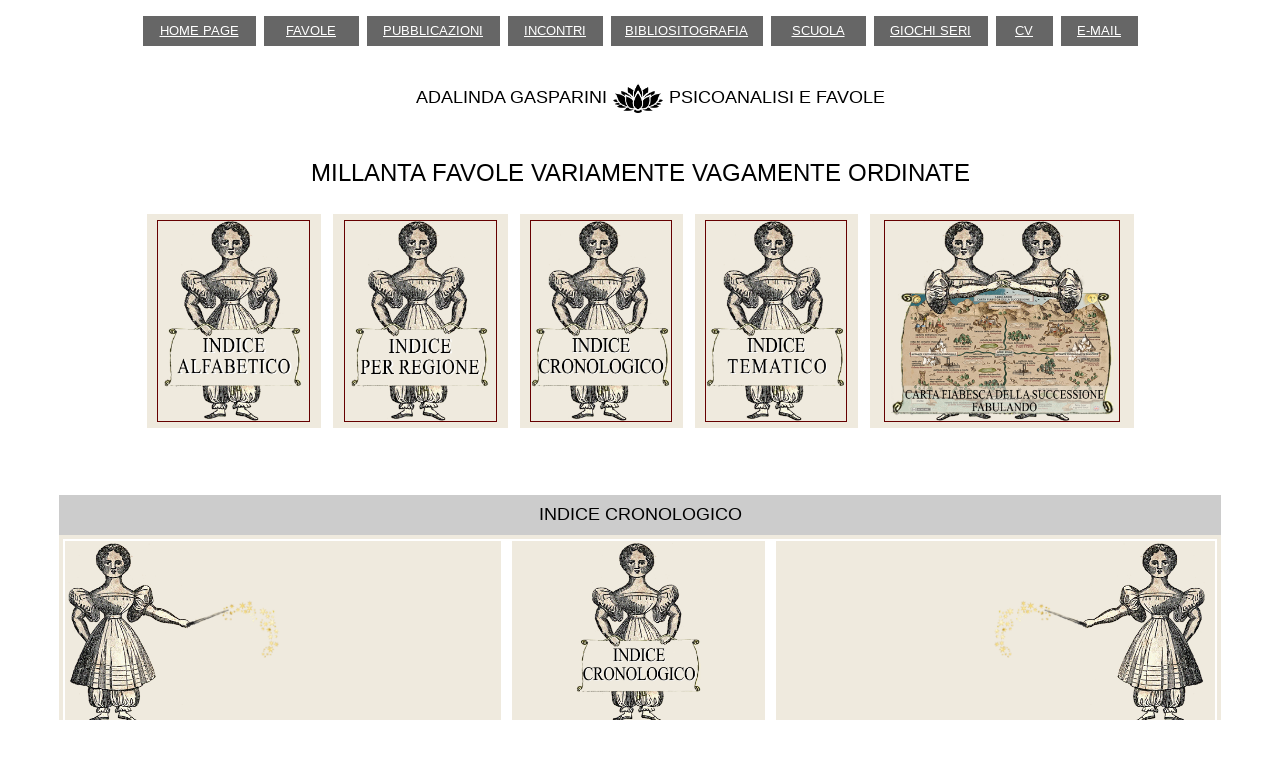

--- FILE ---
content_type: text/html
request_url: http://www.alaaddin.it/_TESORO_FIABE/INDICES.html
body_size: 26893
content:
<!DOCTYPE html PUBLIC "-//W3C//DTD HTML 4.01 Transitional//EN">
<!-- saved from url=(0023)http://www.alaaddin.it/ -->
<html>
  <head>
    <meta http-equiv="Content-Type" content="text/html;
      charset=windows-1252">
    <title>INDICES</title>
    <meta content="Adalinda Gasparini 1 marzo 2024" name="author">
  </head>
  <body vlink="#990000" text="#000000" link="#660000" bgcolor="#ffffff"
    alink="#660000">
    <font face="Helvetica, Arial, sans-serif"> <font size="+2"> </font>
    </font>
    <div align="center">
      <div align="center">
        <div align="center">
          <div align="center">
            <div align="center">
              <div align="center">
                <div align="center">
                  <table width="80%" cellspacing="8" cellpadding="2"
                    border="0" align="center">
                    <tbody>
                      <tr>
                        <td width="12%" valign="middle" height="30"
                          bgcolor="#666666" align="center"><font
                            size="-1" face="Helvetica, Arial,
                            sans-serif"><a
                              href="http://www.alaaddin.it/"
                              moz-do-not-send="true"><font
                                color="#ffffff">HOME PAGE</font></a><b><font
                                color="#ffffff"><br>
                              </font></b></font> </td>
                        <td width="10%" valign="middle"
                          bgcolor="#666666" align="center"><font
                            size="-1" face="Helvetica, Arial,
                            sans-serif"><a
                              href="http://www.alaaddin.it/_TESORO_FIABE/INDEX_FAVOLE.html"
                              moz-do-not-send="true"><font
                                color="#ffffff">FAVOLE</font></a></font></td>
                        <td width="14%" valign="middle" height="30"
                          bgcolor="#666666" align="center"> <font
                            size="-1" face="Helvetica, Arial,
                            sans-serif"><a
                              href="http://www.alaaddin.it/_PUBBLICAZIONI/PU__Index.html"><font
                                color="#ffffff">PUBBLICAZIONI</font></a><b><font
                                color="#ffffff"><br>
                              </font></b></font></td>
                        <td width="10%" valign="middle" height="30"
                          bgcolor="#666666" align="center"><font
                            size="-1" face="Helvetica, Arial,
                            sans-serif"><a
                              href="http://www.alaaddin.it/acta.html"><font
                                color="#ffffff">INCONTRI</font></a></font></td>
                        <td width="16%" valign="middle" height="30"
                          bgcolor="#666666" align="center"><font
                            size="-1" face="Helvetica, Arial,
                            sans-serif"><a
                              href="http://www.alaaddin.it/biblio/index.html"><font
                                color="#ffffff">BIBLIOSITOGRAFIA</font></a></font>
                        </td>
                        <td width="10%" valign="middle" height="30"
                          bgcolor="#666666" align="center"><font
                            size="-1" face="Helvetica, Arial,
                            sans-serif"><a
                              href="http://www.alaaddin.it/_VERSIONE_COLLETTIVA/index.html"><font
                                color="#ffffff">SCUOLA</font></a><b><font
                                color="#ffffff"><br>
                              </font></b></font> </td>
                        <td width="12%" valign="middle"
                          bgcolor="#666666" align="center"><font
                            size="-1" face="Helvetica, Arial,
                            sans-serif"><a
                              href="http://www.alaaddin.it/GIOCHI_SERI/GIOCHI_SERI.html"
                              moz-do-not-send="true"><font
                                color="#ffffff">GIOCHI SERI</font></a></font><font
                            size="-1" face="Helvetica, Arial,
                            sans-serif"><br>
                          </font> </td>
                        <td width="6%" valign="middle" height="30"
                          bgcolor="#666666" align="center"><font
                            size="-1" face="Helvetica, Arial,
                            sans-serif"><a
                              href="http://www.alaaddin.it/CV.html"><font
                                color="#ffffff">CV</font></a><b><font
                                color="#ffffff"><br>
                              </font></b></font> </td>
                        <td width="8%" valign="middle" height="30"
                          bgcolor="#666666" align="center"><font
                            size="-1" face="Helvetica, Arial,
                            sans-serif"><a
                              href="mailto:%3Cadalinda.gasparini@alaaddin.it%3E"><font
                                color="#ffffff">E-MAIL</font></a><br>
                            <b><font color="#ffffff"> </font></b></font>
                        </td>
                      </tr>
                    </tbody>
                  </table>
                </div>
              </div>
            </div>
          </div>
          <div align="center">
            <div align="center">
              <table width="80%" cellspacing="2" cellpadding="2"
                border="0">
                <tbody>
                  <tr>
                    <td valign="top" align="center"><font size="+1"
                        face="Helvetica, Arial, sans-serif"><br>
                      </font>
                      <table width="90%" cellspacing="2" cellpadding="2">
                        <tbody>
                          <tr>
                            <td width="50%" valign="middle"
                              align="right"><font size="+1"
                                face="Helvetica, Arial, sans-serif">ADALINDA



































































































































                                GASPARINI</font></td>
                            <td valign="top" align="center"><font
                                size="+1" face="Helvetica, Arial,
                                sans-serif"><img
                                  src="http://www.alaaddin.it/img/n_lotoBN.png"
                                  alt="" moz-do-not-send="true"
                                  width="50" height="30"></font></td>
                            <td width="50%" valign="middle" align="left"><font
                                size="+1" face="Helvetica, Arial,
                                sans-serif"> PSICOANALISI E FAVOLE</font></td>
                          </tr>
                        </tbody>
                      </table>
                      <font size="+1" face="Helvetica, Arial,
                        sans-serif"><br>
                        <br>
                        <font size="+2"><font size="+1"><font size="+2">MILLANTA


































































































                              FAVOLE VARIAMENTE VAGAMENTE ORDINATE</font></font></font></font></td>
                  </tr>
                </tbody>
              </table>
            </div>
          </div>
        </div>
      </div>
    </div>
    <font face="Helvetica, Arial, sans-serif"> <font size="+2"> </font>
    </font>
    <div align="center"><font face="Helvetica, Arial, sans-serif"><br>
      </font>
      <table width="80%" cellspacing="12" cellpadding="6" border="0"
        align="center">
        <tbody>
          <tr>
            <td valign="top" bgcolor="#efeade" align="center"><font
                size="+2" face="Helvetica, Arial, sans-serif"><a
                  href="http://www.alaaddin.it/_TESORO_FIABE/_Indice-fiabe.html"><img
                    moz-do-not-send="true"
                    src="http://www.alaaddin.it/img/Ind-bambola-alfabetico.png"
                    alt="" width="151" height="200" border="1"></a><br>
              </font> </td>
            <td valign="top" bgcolor="#efeade" align="center"><font
                face="Helvetica, Arial, sans-serif"><a
                  href="http://www.alaaddin.it/_TESORO_FIABE/FD__Index_dialettali.html"><font
                    size="+2"><img moz-do-not-send="true"
                      src="http://www.alaaddin.it/img/Ind-bambola-per-regione.png"
                      alt="" width="151" height="200" border="1"></font></a></font></td>
            <td valign="middle" bgcolor="#efeade" align="center"><font
                face="Helvetica, Arial, sans-serif"><a
                  href="#INDICE_CRONOLOGICO"><font size="+2"><img
                      moz-do-not-send="true"
                      src="http://www.alaaddin.it/img/Ind-bambola-cronologico.png"
                      alt="" width="140" height="200" border="1"
                      align="middle"></font></a><font size="+2"> </font></font>
            </td>
            <td valign="top" bgcolor="#efeade" align="center"><font
                face="Helvetica, Arial, sans-serif"><a
                  href="#INDICE_TEMATICO"><font size="+2"><img
                      moz-do-not-send="true"
                      src="http://www.alaaddin.it/img/Ind-Bambola-per-tema.png"
                      alt="" width="140" height="200" border="1"
                      align="middle"></font></a></font></td>
            <td valign="top" bgcolor="#efeade" align="center"><font
                size="+2" face="Helvetica, Arial, sans-serif"><a
href="https://www.fairitaly.eu/joomla/Fabulando/Cartasuccessione-IT.html"><img
                    moz-do-not-send="true"
                    src="http://www.alaaddin.it/img/Ind-bambole-fabulando.png"
                    alt="" width="234" height="200" border="1"></a></font></td>
          </tr>
        </tbody>
      </table>
      <font size="+2" face="Helvetica, Arial, sans-serif"> </font>
      <meta http-equiv="CONTENT-TYPE" content="text/html;
        charset=windows-1252">
      <font face="Helvetica, Arial, sans-serif"> <font size="+2"> </font>
      </font>
      <title></title>
      <font face="Helvetica, Arial, sans-serif"> <font size="+2"> </font>
      </font>
      <meta name="GENERATOR" content="OpenOffice 4.1.11 (Win32)">
      <font face="Helvetica, Arial, sans-serif"> <font size="+2"> </font>
      </font>
      <style><font face="Helvetica, Arial, sans-serif"><font face="Helvetica, Arial, sans-serif"><font face="Helvetica, Arial, sans-serif"><font face="Helvetica, Arial, sans-serif"><font face="Helvetica, Arial, sans-serif"><font face="Helvetica, Arial, sans-serif"><font size="+2"><font face="Helvetica, Arial, sans-serif">

		<!-- 

		BODY,DIV,TABLE,THEAD,TBODY,TFOOT,TR,TH,TD,P { font-family:"Arial"; font-size:x-small }

		 -->

	</font></font></font></font></font></font></font></font></style><font
        face="Helvetica, Arial, sans-serif"><br>
      </font> <font face="Helvetica, Arial, sans-serif"><br>
      </font> <font face="Helvetica, Arial, sans-serif"><a
          name="INDICE_CRONOLOGICO"></a><br>
      </font> <font face="Helvetica, Arial, sans-serif"><br>
      </font> <font face="Helvetica, Arial, sans-serif"><br>
      </font> <font size="+1" face="Helvetica, Arial, sans-serif"> </font>
      <font size="+2" face="Helvetica, Arial, sans-serif"> </font>
      <table frame="VOID" cols="7" rules="NONE" width="92%"
        cellspacing="4" cellpadding="4" border="0" bgcolor="#efeade"
        align="center">
        <colgroup><col width="288"><col width="106"><col width="210"><col
            width="163"><col width="253"><col width="156"><col
            width="74"></colgroup> <tbody>
          <tr align="center">
            <td rowspan="1" colspan="7" valign="middle" height="40"
              bgcolor="#cccccc" align="center"><font size="+1"
                face="Helvetica, Arial, sans-serif">INDICE CRONOLOGICO</font></td>
          </tr>
          <tr>
            <td rowspan="1" colspan="7" valign="top">
              <table width="100%" cellspacing="2" cellpadding="2"
                border="0" bgcolor="#ffffff">
                <tbody>
                  <tr>
                    <td valign="top" bgcolor="#efeade"><font
                        face="Helvetica, Arial, sans-serif"><img
                          moz-do-not-send="true"
                          src="http://www.alaaddin.it/img/Ind-Bambola-bacchetta-sin.png"
                          alt="" width="221" height="180"></font> </td>
                    <td valign="top" align="center"><font
                        face="Helvetica, Arial, sans-serif"><br>
                      </font> </td>
                    <td valign="top" bgcolor="#efeade" align="center"><font
                        face="Helvetica, Arial, sans-serif"><img
                          moz-do-not-send="true"
                          src="http://www.alaaddin.it/img/Ind-bambola-cronologico.png"
                          alt="" width="126" height="180"></font> </td>
                    <td valign="top" bgcolor="#ffffff" align="center"><font
                        face="Helvetica, Arial, sans-serif"><br>
                      </font> </td>
                    <td valign="top" bgcolor="#efeade" align="right"><font
                        face="Helvetica, Arial, sans-serif"><img
                          moz-do-not-send="true"
                          src="http://www.alaaddin.it/img/Ind-Bambola-bacchetta-dx.png"
                          alt="" width="221" height="180"></font> </td>
                  </tr>
                </tbody>
              </table>
            </td>
          </tr>
          <tr>
            <td width="288" valign="middle" height="24"
              bgcolor="#cccccc" align="left"><font size="-1"
                face="Helvetica, Arial, sans-serif">TITOLO</font></td>
            <td width="106" valign="middle" bgcolor="#cccccc"
              align="left"><font size="-1" face="Helvetica, Arial,
                sans-serif">GENERE</font></td>
            <td width="210" valign="middle" bgcolor="#cccccc"
              align="left"><font size="-1" face="Helvetica, Arial,
                sans-serif">FORMATO ACCESSIBILE<br>
              </font></td>
            <td width="163" valign="middle" height="33"
              bgcolor="#cccccc" align="left"><font size="-1"
                face="Helvetica, Arial, sans-serif">IDIOMA ORIGIN.</font></td>
            <td width="253" valign="middle" bgcolor="#cccccc"
              align="left"><font size="-1" face="Helvetica, Arial,
                sans-serif">AUTORE/RACCOGLITORE</font></td>
            <td width="156" valign="middle" bgcolor="#cccccc"
              align="left"><font size="-1" face="Helvetica, Arial,
                sans-serif">PAESE</font></td>
            <td width="74" valign="middle" bgcolor="#cccccc"
              align="left"><font size="-1" face="Helvetica, Arial,
                sans-serif">ANNO</font></td>
          </tr>
          <tr>
            <td height="23" bgcolor="#ffffff" align="LEFT"><font
                size="-1" face="Helvetica, Arial, sans-serif"><i>TEOGONIA,














































































                  LA NASCITA DEGLI DEI</i></font></td>
            <td bgcolor="#ffffff" align="LEFT"><font size="-1"
                face="Helvetica, Arial, sans-serif">mito</font></td>
            <td bgcolor="#ffffff" align="LEFT"><font size="-1"
                face="Helvetica, Arial, sans-serif"><a
                  href="http://www.alaaddin.it/greche/index.html">home
                  page html</a></font></td>
            <td bgcolor="#ffffff" align="LEFT"><font size="-1"
                face="Helvetica, Arial, sans-serif">greco</font></td>
            <td bgcolor="#ffffff" align="LEFT"><font size="-1"
                face="Helvetica, Arial, sans-serif">Esiodo</font></td>
            <td bgcolor="#ffffff" align="LEFT"><font size="-1"
                face="Helvetica, Arial, sans-serif">Grecia</font></td>
            <td sdval="-700" sdnum="1040;" bgcolor="#ffffff"
              align="RIGHT"><font size="-1" face="Helvetica, Arial,
                sans-serif">-700</font></td>
          </tr>
          <tr>
            <td height="23" bgcolor="#ffffff" align="LEFT"><font
                size="-1" face="Helvetica, Arial, sans-serif"><i>Poesia
                  greca antica</i></font></td>
            <td bgcolor="#ffffff" align="LEFT"><font size="-1"
                face="Helvetica, Arial, sans-serif">poesia</font></td>
            <td bgcolor="#ffffff" align="LEFT"><font size="-1"
                face="Helvetica, Arial, sans-serif"><a
                  href="http://www.alaaddin.it/_TESORO_FIABE/AF/AF_P_aC_greca.html">pagina






































































































                  html</a></font></td>
            <td bgcolor="#ffffff" align="LEFT"><font size="-1"
                face="Helvetica, Arial, sans-serif">greco</font></td>
            <td bgcolor="#ffffff" align="LEFT"><font size="-1"
                face="Helvetica, Arial, sans-serif">Archiloco,Saffo,Alceo,Alcmane</font></td>
            <td bgcolor="#ffffff" align="LEFT"><font size="-1"
                face="Helvetica, Arial, sans-serif">Grecia</font></td>
            <td sdval="-600" sdnum="1040;" bgcolor="#ffffff"
              align="RIGHT"><font size="-1" face="Helvetica, Arial,
                sans-serif">-600</font></td>
          </tr>
          <tr>
            <td valign="top" bgcolor="#ffffff"><font size="-1"
                face="Helvetica, Arial, sans-serif"><i>Canace a Macareo</i><br>
              </font></td>
            <td valign="top" bgcolor="#ffffff"><font size="-1"
                face="Helvetica, Arial, sans-serif">mito<br>
              </font></td>
            <td valign="top" bgcolor="#ffffff"><font size="-1"
                face="Helvetica, Arial, sans-serif"><a
                  moz-do-not-send="true"
href="http://www.alaaddin.it/_TESORO_FIABE/AF/AF_EE_i_Eroidi_Canace.html">pagina









































































                  html</a><br>
              </font></td>
            <td valign="top" bgcolor="#ffffff"><font size="-1"
                face="Helvetica, Arial, sans-serif">latino<br>
              </font></td>
            <td valign="top" bgcolor="#ffffff"><font size="-1"
                face="Helvetica, Arial, sans-serif">Ovidio, Eroidi<br>
              </font></td>
            <td valign="top" bgcolor="#ffffff"><font size="-1"
                face="Helvetica, Arial, sans-serif">Roma<br>
              </font></td>
            <td valign="top" bgcolor="#ffffff" align="right"><font
                size="-1" face="Helvetica, Arial, sans-serif">-16<br>
              </font></td>
          </tr>
          <tr>
            <td valign="top" bgcolor="#ffffff"><font size="-1"
                face="Helvetica, Arial, sans-serif"><i>Poesia latina fra
                  repubblica e impero</i><br>
              </font></td>
            <td valign="top" bgcolor="#ffffff"><font size="-1"
                face="Helvetica, Arial, sans-serif">poesia<br>
              </font></td>
            <td valign="top" bgcolor="#ffffff"><font size="-1"
                face="Helvetica, Arial, sans-serif"><a
                  moz-do-not-send="true"
                  href="http://www.alaaddin.it/_TESORO_FIABE/AF/AF_P_adC_latina.html">pagina





































































                  html</a><br>
              </font></td>
            <td valign="top" bgcolor="#ffffff"><font size="-1"
                face="Helvetica, Arial, sans-serif">latino<br>
              </font></td>
            <td valign="top" bgcolor="#ffffff"><font size="-1"
                face="Helvetica, Arial, sans-serif">Cornificia,Catullo,Orazio,Ovidio<br>
              </font></td>
            <td valign="top" bgcolor="#ffffff"><font size="-1"
                face="Helvetica, Arial, sans-serif">Roma<br>
              </font></td>
            <td valign="top" bgcolor="#ffffff" align="right"><font
                size="-1" face="Helvetica, Arial, sans-serif">0<br>
              </font></td>
          </tr>
          <tr>
            <td width="30%" bgcolor="#ffffff" align="LEFT"><font
                size="-1" face="Helvetica, Arial, sans-serif"><i>Alcione
                  e Ceice (sogno e metamorfosi) </i></font></td>
            <td bgcolor="#ffffff" align="LEFT"><font size="-1"
                face="Helvetica, Arial, sans-serif">mito</font></td>
            <td bgcolor="#ffffff" align="LEFT"><font size="-1"
                face="Helvetica, Arial, sans-serif"><a
href="http://www.alaaddin.it/_TESORO_FIABE/AF/AF_AT_0_Alcione_e_Ceice.html">pagina






































































































                  html</a></font></td>
            <td bgcolor="#ffffff" align="LEFT"><font size="-1"
                face="Helvetica, Arial, sans-serif">latino</font></td>
            <td bgcolor="#ffffff" align="LEFT"><font size="-1"
                face="Helvetica, Arial, sans-serif">Ovidio, Metamorfosi</font></td>
            <td bgcolor="#ffffff" align="LEFT"><font size="-1"
                face="Helvetica, Arial, sans-serif">Roma</font></td>
            <td sdval="0" sdnum="1040;" bgcolor="#ffffff" align="RIGHT"><font
                size="-1" face="Helvetica, Arial, sans-serif">0</font></td>
          </tr>
          <tr>
            <td height="23" bgcolor="#ffffff" align="LEFT"><font
                size="-1" face="Helvetica, Arial, sans-serif"><i>Lacrime
                  di Mirra, Le</i></font></td>
            <td bgcolor="#ffffff" align="LEFT"><font size="-1"
                face="Helvetica, Arial, sans-serif">mito</font></td>
            <td bgcolor="#ffffff" align="LEFT"><font size="-1"
                face="Helvetica, Arial, sans-serif"><a
href="http://www.alaaddin.it/_TESORO_FIABE/AF/AF_EE_i_Metamorphoses.html"
                  moz-do-not-send="true">pagina html</a></font> </td>
            <td bgcolor="#ffffff" align="LEFT"><font size="-1"
                face="Helvetica, Arial, sans-serif">latino</font></td>
            <td bgcolor="#ffffff" align="LEFT"><font size="-1"
                face="Helvetica, Arial, sans-serif">Ovidio, Metamorfosi</font></td>
            <td bgcolor="#ffffff" align="LEFT"><font size="-1"
                face="Helvetica, Arial, sans-serif">Roma</font></td>
            <td sdval="0" sdnum="1040;" bgcolor="#ffffff" align="RIGHT"><font
                size="-1" face="Helvetica, Arial, sans-serif">0</font></td>
          </tr>
          <tr>
            <td height="23" bgcolor="#ffffff" align="LEFT"><font
                size="-1" face="Helvetica, Arial, sans-serif"><i>Perseo
                  e Medusa</i></font></td>
            <td bgcolor="#ffffff" align="LEFT"><font size="-1"
                face="Helvetica, Arial, sans-serif">mito</font></td>
            <td bgcolor="#ffffff" align="LEFT"><font size="-1"
                face="Helvetica, Arial, sans-serif"><a
                  href="http://www.alaaddin.it/_TESORO_FIABE/AF/AF_L_Medusa_Ovidio.html">pagina






































































































                  html</a></font> </td>
            <td bgcolor="#ffffff" align="LEFT"><font size="-1"
                face="Helvetica, Arial, sans-serif">latino </font></td>
            <td bgcolor="#ffffff" align="LEFT"><font size="-1"
                face="Helvetica, Arial, sans-serif">Ovidio, Metamorfosi</font></td>
            <td bgcolor="#ffffff" align="LEFT"><font size="-1"
                face="Helvetica, Arial, sans-serif">Roma</font></td>
            <td sdval="0" sdnum="1040;" bgcolor="#ffffff" align="RIGHT"><font
                size="-1" face="Helvetica, Arial, sans-serif">0</font></td>
          </tr>
          <tr>
            <td height="23" bgcolor="#ffffff" align="LEFT"><font
                size="-1" face="Helvetica, Arial, sans-serif"><i>Amore e
                  Psiche</i></font></td>
            <td bgcolor="#ffffff" align="LEFT"><font size="-1"
                face="Helvetica, Arial, sans-serif">favola</font></td>
            <td bgcolor="#ffffff" align="LEFT"><font size="-1"
                face="Helvetica, Arial, sans-serif"><a
href="http://www.alaaddin.it/_TESORO_FIABE/AF/AF_L_ii_Asinus_aureus.html">pagina






































































































                  html</a></font></td>
            <td bgcolor="#ffffff" align="LEFT"><font size="-1"
                face="Helvetica, Arial, sans-serif">latino</font></td>
            <td bgcolor="#ffffff" align="LEFT"><font size="-1"
                face="Helvetica, Arial, sans-serif">Apuleio, Asino d'oro</font></td>
            <td bgcolor="#ffffff" align="LEFT"><font size="-1"
                face="Helvetica, Arial, sans-serif">Roma</font></td>
            <td sdval="100" sdnum="1040;" bgcolor="#ffffff"
              align="RIGHT"><font size="-1" face="Helvetica, Arial,
                sans-serif">100</font></td>
          </tr>
          <tr>
            <td height="23" bgcolor="#ffffff" align="LEFT"><font
                size="-1" face="Helvetica, Arial, sans-serif"><i>Apollonio














































































                  re di Tiro</i></font></td>
            <td bgcolor="#ffffff" align="LEFT"><font size="-1"
                face="Helvetica, Arial, sans-serif">romanzo</font></td>
            <td bgcolor="#ffffff" align="LEFT"><font size="-1"
                face="Helvetica, Arial, sans-serif"><a
href="http://www.alaaddin.it/_TESORO_FIABE/AF/AF_L_v_Historia_Apollonii.html">pagina






































































































                  html</a></font></td>
            <td bgcolor="#ffffff" align="LEFT"><font size="-1"
                face="Helvetica, Arial, sans-serif">latino</font></td>
            <td bgcolor="#ffffff" align="LEFT"><font size="-1"
                face="Helvetica, Arial, sans-serif">Anonimo</font></td>
            <td bgcolor="#ffffff" align="LEFT"><font size="-1"
                face="Helvetica, Arial, sans-serif">Roma</font></td>
            <td sdval="100" sdnum="1040;" bgcolor="#ffffff"
              align="RIGHT"><font size="-1" face="Helvetica, Arial,
                sans-serif">100</font></td>
          </tr>
          <tr>
            <td height="23" bgcolor="#ffffff" align="LEFT"><font
                size="-1" face="Helvetica, Arial, sans-serif"><i>Abrocome














































































                  e Anzia</i></font></td>
            <td bgcolor="#ffffff" align="LEFT"><font size="-1"
                face="Helvetica, Arial, sans-serif">romanzo</font></td>
            <td bgcolor="#ffffff" align="LEFT"><font size="-1"
                face="Helvetica, Arial, sans-serif"><a
href="http://www.alaaddin.it/_TESORO_FIABE/AF/AF_AT_200_Abrocome_e_Anzia.html">pagina






































































































                  html</a></font></td>
            <td bgcolor="#ffffff" align="LEFT"><font size="-1"
                face="Helvetica, Arial, sans-serif">greco</font></td>
            <td bgcolor="#ffffff" align="LEFT"><font size="-1"
                face="Helvetica, Arial, sans-serif">Senofonte Efesio</font></td>
            <td bgcolor="#ffffff" align="LEFT"><font size="-1"
                face="Helvetica, Arial, sans-serif">Roma</font></td>
            <td sdval="200" sdnum="1040;" bgcolor="#ffffff"
              align="RIGHT"><font size="-1" face="Helvetica, Arial,
                sans-serif">200</font></td>
          </tr>
          <tr>
            <td height="23" bgcolor="#ffffff" align="LEFT"><font
                size="-1" face="Helvetica, Arial, sans-serif"><i>Cura,
                  La favola di</i></font></td>
            <td bgcolor="#ffffff" align="LEFT"><font size="-1"
                face="Helvetica, Arial, sans-serif">mito</font></td>
            <td bgcolor="#ffffff" align="LEFT"><font size="-1"
                face="Helvetica, Arial, sans-serif"><a
href="http://www.alaaddin.it/_TESORO_FIABE/AF/AF_L_i_Hyginus_Fabulae.html">pagina






































































































                  html</a></font> </td>
            <td bgcolor="#ffffff" align="LEFT"><font size="-1"
                face="Helvetica, Arial, sans-serif">latino</font></td>
            <td bgcolor="#ffffff" align="LEFT"><font size="-1"
                face="Helvetica, Arial, sans-serif">Igino mitografo</font></td>
            <td bgcolor="#ffffff" align="LEFT"><font size="-1"
                face="Helvetica, Arial, sans-serif">Roma</font></td>
            <td sdval="300" sdnum="1040;" bgcolor="#ffffff"
              align="RIGHT"><font size="-1" face="Helvetica, Arial,
                sans-serif">300</font></td>
          </tr>
          <tr>
            <td valign="top"><font face="Helvetica, Arial, sans-serif"><br>
              </font> </td>
            <td valign="top"><font face="Helvetica, Arial, sans-serif"><br>
              </font> </td>
            <td valign="top"><font face="Helvetica, Arial, sans-serif"><br>
              </font> </td>
            <td valign="top"><font face="Helvetica, Arial, sans-serif"><br>
              </font> </td>
            <td valign="top"><font face="Helvetica, Arial, sans-serif"><br>
              </font> </td>
            <td valign="top"><font face="Helvetica, Arial, sans-serif"><br>
              </font> </td>
            <td valign="top"><font face="Helvetica, Arial, sans-serif"><br>
              </font> </td>
          </tr>
          <tr>
            <td height="23" bgcolor="#ffffff" align="LEFT"><font
                size="-1" face="Helvetica, Arial, sans-serif"><i>Fin
                  amor sperimentale</i></font></td>
            <td bgcolor="#ffffff" align="LEFT"><font size="-1"
                face="Helvetica, Arial, sans-serif">poesia</font></td>
            <td bgcolor="#ffffff" align="LEFT"><font size="-1"
                face="Helvetica, Arial, sans-serif"><a
href="http://www.alaaddin.it/_TESORO_FIABE/AF/AF_P_Fin_amor_sperimentale.html">pagina






































































































                  html</a></font></td>
            <td bgcolor="#ffffff" align="LEFT"><font size="-1"
                face="Helvetica, Arial, sans-serif">occitano </font></td>
            <td bgcolor="#ffffff" align="LEFT"><font size="-1"
                face="Helvetica, Arial, sans-serif">Rimbaut d'Aurenga</font></td>
            <td bgcolor="#ffffff" align="LEFT"><font size="-1"
                face="Helvetica, Arial, sans-serif">Francia</font></td>
            <td sdval="1000" sdnum="1040;" bgcolor="#ffffff"
              align="RIGHT"><font size="-1" face="Helvetica, Arial,
                sans-serif">1000</font></td>
          </tr>
          <tr>
            <td height="23" bgcolor="#ffffff" align="LEFT"><font
                size="-1" face="Helvetica, Arial, sans-serif"><i>Poesia
                  araba siciliana </i></font></td>
            <td bgcolor="#ffffff" align="LEFT"><font size="-1"
                face="Helvetica, Arial, sans-serif">poesia</font></td>
            <td bgcolor="#ffffff" align="LEFT"><font size="-1"
                face="Helvetica, Arial, sans-serif"><a
                  href="http://www.alaaddin.it/_TESORO_FIABE/AF/AF_P_x_Ibn-Hamdis.html">pagina






































































































                  html</a></font></td>
            <td bgcolor="#ffffff" align="LEFT"><font size="-1"
                face="Helvetica, Arial, sans-serif">arabo</font></td>
            <td bgcolor="#ffffff" align="LEFT"><font size="-1"
                face="Helvetica, Arial, sans-serif">Ibn Hamdîs e Alî
                al-Ballanûbi</font></td>
            <td bgcolor="#ffffff" align="LEFT"><font size="-1"
                face="Helvetica, Arial, sans-serif">Sicilia</font></td>
            <td sdval="1000" sdnum="1040;" bgcolor="#ffffff"
              align="RIGHT"><font size="-1" face="Helvetica, Arial,
                sans-serif">1000</font></td>
          </tr>
          <tr>
            <td height="23" bgcolor="#ffffff" align="LEFT"><font
                size="-1" face="Helvetica, Arial, sans-serif"><i>San
                  Giuliano ospitaliere</i> </font><font
                face="Helvetica, Arial, sans-serif"><br>
              </font> </td>
            <td bgcolor="#ffffff" align="LEFT"><font size="-1"
                face="Helvetica, Arial, sans-serif">leggenda</font></td>
            <td bgcolor="#ffffff" align="LEFT"><font size="-1"
                face="Helvetica, Arial, sans-serif"><a
                  href="http://www.alaaddin.it/_TESORO_FIABE/AF/AF_EE_xiii_Giuliano.html">pagina



















































































                  html</a></font><font face="Helvetica, Arial,
                sans-serif"> </font>
              <meta http-equiv="CONTENT-TYPE" content="text/html;
                charset=windows-1252">
              <font face="Helvetica, Arial, sans-serif"> </font>
              <title></title>
              <font face="Helvetica, Arial, sans-serif"> </font>
              <meta name="GENERATOR" content="OpenOffice 4.1.11 (Win32)">
              <font face="Helvetica, Arial, sans-serif"> </font>
              <style><font face="Helvetica, Arial, sans-serif"><font face="Helvetica, Arial, sans-serif"><font face="Helvetica, Arial, sans-serif"><font face="Helvetica, Arial, sans-serif"><font face="Helvetica, Arial, sans-serif"><font face="Helvetica, Arial, sans-serif"><font face="Helvetica, Arial, sans-serif">

		<!-- 

		BODY,DIV,TABLE,THEAD,TBODY,TFOOT,TR,TH,TD,P { font-family:"Arial"; font-size:x-small }

		 -->

	</font></font></font></font></font></font></font></style><font
                face="Helvetica, Arial, sans-serif"> </font>
              <meta http-equiv="CONTENT-TYPE" content="text/html;
                charset=windows-1252">
              <font face="Helvetica, Arial, sans-serif"> </font>
              <title></title>
              <font face="Helvetica, Arial, sans-serif"> </font>
              <meta name="GENERATOR" content="OpenOffice 4.1.11 (Win32)">
              <font face="Helvetica, Arial, sans-serif"> </font>
              <style><font face="Helvetica, Arial, sans-serif"><font face="Helvetica, Arial, sans-serif"><font face="Helvetica, Arial, sans-serif"><font face="Helvetica, Arial, sans-serif"><font face="Helvetica, Arial, sans-serif"><font face="Helvetica, Arial, sans-serif"><font face="Helvetica, Arial, sans-serif">

		<!-- 

		BODY,DIV,TABLE,THEAD,TBODY,TFOOT,TR,TH,TD,P { font-family:"Arial"; font-size:x-small }

		 -->

	</font></font></font></font></font></font></font></style></td>
            <td bgcolor="#ffffff" align="LEFT"><font size="-1"
                face="Helvetica, Arial, sans-serif">latino, francese</font><font
                face="Helvetica, Arial, sans-serif"><br>
              </font> </td>
            <td bgcolor="#ffffff" align="LEFT"><font size="-1"
                face="Helvetica, Arial, sans-serif">Da Jacopo da V. e
                Flaubert</font></td>
            <td bgcolor="#ffffff" align="LEFT"><font size="-1"
                face="Helvetica, Arial, sans-serif">Europa</font></td>
            <td sdval="1100" sdnum="1040;" bgcolor="#ffffff"
              align="RIGHT"><font size="-1" face="Helvetica, Arial,
                sans-serif">1100</font></td>
          </tr>
          <tr>
            <td height="23" bgcolor="#ffffff" align="LEFT"><font
                size="-1" face="Helvetica, Arial, sans-serif">Gregorius<br>
              </font> </td>
            <td bgcolor="#ffffff" align="LEFT"><font size="-1"
                face="Helvetica, Arial, sans-serif">leggenda<br>
              </font> </td>
            <td bgcolor="#ffffff" align="LEFT"><font size="-1"
                face="Helvetica, Arial, sans-serif"><a
                  moz-do-not-send="true"
href="http://www.alaaddin.it/_TESORO_FIABE/AF/AF_EE_xii_Gregorio_von-Aue.html">pagina



































































                  html</a><br>
              </font> </td>
            <td bgcolor="#ffffff" align="LEFT"><font size="-1"
                face="Helvetica, Arial, sans-serif">tedesco<br>
              </font> </td>
            <td bgcolor="#ffffff" align="LEFT"><font size="-1"
                face="Helvetica, Arial, sans-serif">Da Hartmann von Aue</font></td>
            <td bgcolor="#ffffff" align="LEFT"><font size="-1"
                face="Helvetica, Arial, sans-serif">Europa</font></td>
            <td sdval="1100" sdnum="1040;" bgcolor="#ffffff"
              align="RIGHT"><font size="-1" face="Helvetica, Arial,
                sans-serif">1100</font></td>
          </tr>
          <tr>
            <td height="23" bgcolor="#ffffff" align="LEFT"><font
                size="-1" face="Helvetica, Arial, sans-serif"><i>Il
                  libro di Ruggero (Kit&#257;b Ruj&#257;r)</i></font></td>
            <td bgcolor="#ffffff" align="LEFT"><font size="-1"
                face="Helvetica, Arial, sans-serif">mito</font></td>
            <td bgcolor="#ffffff" align="LEFT"><font size="-1"
                face="Helvetica, Arial, sans-serif"><a
                  href="http://www.alaaddin.it/_TESORO_FIABE/AF/AF_S_xi_Al-Idrisi.html">pagina






































































































                  html</a></font> </td>
            <td bgcolor="#ffffff" align="LEFT"><font size="-1"
                face="Helvetica, Arial, sans-serif">arabo </font></td>
            <td bgcolor="#ffffff" align="LEFT"><font size="-1"
                face="Helvetica, Arial, sans-serif">Muhammad al-Idrisi</font></td>
            <td bgcolor="#ffffff" align="LEFT"><font size="-1"
                face="Helvetica, Arial, sans-serif">Palermo</font></td>
            <td sdval="1154" sdnum="1040;" bgcolor="#ffffff"
              align="RIGHT"><font size="-1" face="Helvetica, Arial,
                sans-serif">1154</font></td>
          </tr>
          <tr>
            <td valign="top" bgcolor="#ffffff"><font size="-1"
                face="Helvetica, Arial, sans-serif"><i>Lai di Fresne, Il</i><br>
              </font></td>
            <td valign="top" bgcolor="#ffffff"><font size="-1"
                face="Helvetica, Arial, sans-serif">Lai<br>
              </font></td>
            <td valign="top" bgcolor="#ffffff"><font size="-1"
                face="Helvetica, Arial, sans-serif"><a
                  moz-do-not-send="true"
href="http://www.alaaddin.it/_TESORO_FIABE/GR_1160_Fa_Marie_de_France.html">pagina





































































                  html</a><br>
              </font></td>
            <td valign="top" bgcolor="#ffffff"><font size="-1"
                face="Helvetica, Arial, sans-serif">francese<br>
              </font></td>
            <td valign="top" bgcolor="#ffffff"><font size="-1"
                face="Helvetica, Arial, sans-serif">Marie de France<br>
              </font></td>
            <td valign="top" bgcolor="#ffffff"><font size="-1"
                face="Helvetica, Arial, sans-serif">Francia<br>
              </font></td>
            <td valign="top" bgcolor="#ffffff" align="right"><font
                size="-1" face="Helvetica, Arial, sans-serif">1160<br>
              </font></td>
          </tr>
          <tr>
            <td height="23" bgcolor="#ffffff" align="LEFT"><font
                size="-1" face="Helvetica, Arial, sans-serif"><i>Sestine
                  liriche e quadrati latini</i></font></td>
            <td bgcolor="#ffffff" align="LEFT"><font size="-1"
                face="Helvetica, Arial, sans-serif">poesia</font></td>
            <td bgcolor="#ffffff" align="LEFT"><font size="-1"
                face="Helvetica, Arial, sans-serif"><a
href="http://www.alaaddin.it/_TESORO_FIABE/AF/AF_P_Sestine_e_quadrati.html">pagina






































































































                  html</a></font></td>
            <td bgcolor="#ffffff" align="LEFT"><font size="-1"
                face="Helvetica, Arial, sans-serif">occitano</font></td>
            <td bgcolor="#ffffff" align="LEFT"><font size="-1"
                face="Helvetica, Arial, sans-serif">varie lingue fino a
                oggi</font></td>
            <td bgcolor="#ffffff" align="LEFT"><font size="-1"
                face="Helvetica, Arial, sans-serif">Europa</font></td>
            <td sdval="1200" sdnum="1040;" bgcolor="#ffffff"
              align="RIGHT"><font size="-1" face="Helvetica, Arial,
                sans-serif">1200</font></td>
          </tr>
          <tr>
            <td height="23" bgcolor="#ffffff" align="LEFT"><font
                size="-1" face="Helvetica, Arial, sans-serif"><i>Ferm
                  voler qu el cor m'intra, Lo</i></font></td>
            <td bgcolor="#ffffff" align="LEFT"><font size="-1"
                face="Helvetica, Arial, sans-serif">poesia</font></td>
            <td bgcolor="#ffffff" align="LEFT"><font size="-1"
                face="Helvetica, Arial, sans-serif"><a
href="http://www.alaaddin.it/_TESORO_FIABE/AF/AF_P_Arnaut_Daniel_traduzioni.html">pagina






































































































                  html</a></font></td>
            <td bgcolor="#ffffff" align="LEFT"><font size="-1"
                face="Helvetica, Arial, sans-serif">occitano</font></td>
            <td bgcolor="#ffffff" align="LEFT"><font size="-1"
                face="Helvetica, Arial, sans-serif">Arnaut Daniel</font></td>
            <td bgcolor="#ffffff" align="LEFT"><font size="-1"
                face="Helvetica, Arial, sans-serif">Francia</font></td>
            <td sdval="1200" sdnum="1040;" bgcolor="#ffffff"
              align="RIGHT"><font size="-1" face="Helvetica, Arial,
                sans-serif">1200</font></td>
          </tr>
          <tr>
            <td valign="top" bgcolor="#ffffff"><font size="-1"
                face="Helvetica, Arial, sans-serif"><i>Giuda Iscariota</i><br>
              </font> </td>
            <td valign="top" bgcolor="#ffffff"><font size="-1"
                face="Helvetica, Arial, sans-serif">leggenda<br>
              </font> </td>
            <td valign="top" bgcolor="#ffffff"><font size="-1"
                face="Helvetica, Arial, sans-serif"><a
                  moz-do-not-send="true"
href="http://www.alaaddin.it/_TESORO_FIABE/AF/AF_EE_xiii_Giuda_Leg-Au.html">pagina



































































                  html</a><br>
              </font> </td>
            <td valign="top" bgcolor="#ffffff"><font size="-1"
                face="Helvetica, Arial, sans-serif">latino<br>
              </font> </td>
            <td valign="top" bgcolor="#ffffff"><font size="-1"
                face="Helvetica, Arial, sans-serif">Iacopo da Varagine<br>
              </font> </td>
            <td valign="top" bgcolor="#ffffff"><font size="-1"
                face="Helvetica, Arial, sans-serif">Varazze<br>
              </font> </td>
            <td valign="top" bgcolor="#ffffff" align="right"><font
                size="-1" face="Helvetica, Arial, sans-serif">1200<br>
              </font> </td>
          </tr>
          <tr>
            <td height="23" bgcolor="#ffffff" align="LEFT"><font
                size="-1" face="Helvetica, Arial, sans-serif"><i>Meravigliosa-mente</i></font></td>
            <td bgcolor="#ffffff" align="LEFT"><font size="-1"
                face="Helvetica, Arial, sans-serif">poesia</font></td>
            <td bgcolor="#ffffff" align="LEFT"><font size="-1"
                face="Helvetica, Arial, sans-serif"><a
href="http://www.alaaddin.it/_TESORO_FIABE/AF/AF_P_xii_Meravigliosa-mente.html">pagina






































































































                  html</a></font></td>
            <td bgcolor="#ffffff" align="LEFT"><font size="-1"
                face="Helvetica, Arial, sans-serif">italiano </font></td>
            <td bgcolor="#ffffff" align="LEFT"><font size="-1"
                face="Helvetica, Arial, sans-serif">Cielo d'Alcamo, e
                altri</font></td>
            <td bgcolor="#ffffff" align="LEFT"><font size="-1"
                face="Helvetica, Arial, sans-serif">Sicilia</font></td>
            <td sdval="1200" sdnum="1040;" bgcolor="#ffffff"
              align="RIGHT"><font size="-1" face="Helvetica, Arial,
                sans-serif">1200</font></td>
          </tr>
          <tr>
            <td height="23" bgcolor="#ffffff" align="LEFT"><font
                size="-1" face="Helvetica, Arial, sans-serif"><i>Tensons
                  provenzali</i></font></td>
            <td bgcolor="#ffffff" align="LEFT"><font size="-1"
                face="Helvetica, Arial, sans-serif">poesia</font></td>
            <td bgcolor="#ffffff" align="LEFT"><font size="-1"
                face="Helvetica, Arial, sans-serif"><a
                  href="http://www.alaaddin.it/_TESORO_FIABE/AF/AF_P_xiii_Tensons.html">pagina






































































































                  html</a></font></td>
            <td bgcolor="#ffffff" align="LEFT"><font size="-1"
                face="Helvetica, Arial, sans-serif">occitano</font></td>
            <td bgcolor="#ffffff" align="LEFT"><font size="-1"
                face="Helvetica, Arial, sans-serif">Vari</font></td>
            <td bgcolor="#ffffff" align="LEFT"><font size="-1"
                face="Helvetica, Arial, sans-serif">Vari</font></td>
            <td sdval="1200" sdnum="1040;" bgcolor="#ffffff"
              align="RIGHT"><font size="-1" face="Helvetica, Arial,
                sans-serif">1200</font></td>
          </tr>
          <tr>
            <td valign="top"><font face="Helvetica, Arial, sans-serif"><br>
              </font> </td>
            <td valign="top"><font face="Helvetica, Arial, sans-serif"><br>
              </font> </td>
            <td valign="top"><font face="Helvetica, Arial, sans-serif"><br>
              </font> </td>
            <td valign="top"><font face="Helvetica, Arial, sans-serif"><br>
              </font> </td>
            <td valign="top"><font face="Helvetica, Arial, sans-serif"><br>
              </font> </td>
            <td valign="top"><font face="Helvetica, Arial, sans-serif"><br>
              </font> </td>
            <td valign="top"><font face="Helvetica, Arial, sans-serif"><br>
              </font> </td>
          </tr>
          <tr>
            <td valign="top" bgcolor="#ffffff"><font size="-1"
                face="Helvetica, Arial, sans-serif"><i>I sette savi,
                  Merlino e l'imperatore</i><br>
              </font></td>
            <td valign="top" bgcolor="#ffffff"><font size="-1"
                face="Helvetica, Arial, sans-serif">novella<br>
              </font></td>
            <td valign="top" bgcolor="#ffffff"><font size="-1"
                face="Helvetica, Arial, sans-serif"><a
                  moz-do-not-send="true"
href="http://www.alaaddin.it/_TESORO_FIABE/FA_1996/FA_XIV_Sette_Savi.html">pagina

























































                  html</a><br>
              </font></td>
            <td valign="top" bgcolor="#ffffff"><font size="-1"
                face="Helvetica, Arial, sans-serif">italiano<br>
              </font></td>
            <td valign="top" bgcolor="#ffffff"><font size="-1"
                face="Helvetica, Arial, sans-serif">anonimo<br>
              </font></td>
            <td valign="top" bgcolor="#ffffff"><font size="-1"
                face="Helvetica, Arial, sans-serif">Europa<br>
              </font></td>
            <td valign="top" bgcolor="#ffffff" align="right"><font
                size="-1" face="Helvetica, Arial, sans-serif">1300<br>
              </font></td>
          </tr>
          <tr>
            <td height="23" bgcolor="#ffffff" align="LEFT"><font
                size="-1" face="Helvetica, Arial, sans-serif"><i>Poesia
                  erotica medievale</i></font></td>
            <td bgcolor="#ffffff" align="LEFT"><font size="-1"
                face="Helvetica, Arial, sans-serif">poesia</font></td>
            <td bgcolor="#ffffff" align="LEFT"><font size="-1"
                face="Helvetica, Arial, sans-serif"><a
href="http://www.alaaddin.it/_TESORO_FIABE/AF/AF_P_xiv_Poesia_erotica.html">pagina






































































































                  html</a></font></td>
            <td bgcolor="#ffffff" align="LEFT"><font size="-1"
                face="Helvetica, Arial, sans-serif">italiano</font></td>
            <td bgcolor="#ffffff" align="LEFT"><font size="-1"
                face="Helvetica, Arial, sans-serif">Vari</font></td>
            <td bgcolor="#ffffff" align="LEFT"><font size="-1"
                face="Helvetica, Arial, sans-serif">Italia</font></td>
            <td sdval="1300" sdnum="1040;" bgcolor="#ffffff"
              align="RIGHT"><font size="-1" face="Helvetica, Arial,
                sans-serif">1300</font></td>
          </tr>
          <tr>
            <td height="23" bgcolor="#ffffff" align="LEFT"><font
                size="-1" face="Helvetica, Arial, sans-serif"><i>Vergognia














































































                  e Rosana, La legienda di<br>
                </i></font></td>
            <td bgcolor="#ffffff" align="LEFT"><font size="-1"
                face="Helvetica, Arial, sans-serif">cantare</font></td>
            <td bgcolor="#ffffff" align="LEFT"><font size="-1"
                face="Helvetica, Arial, sans-serif"><a
href="http://www.alaaddin.it/_TESORO_FIABE/AF/AF_EE_xiv_Vergognia_Rosana.html"
                  moz-do-not-send="true">pagina html</a></font> </td>
            <td bgcolor="#ffffff" align="LEFT"><font size="-1"
                face="Helvetica, Arial, sans-serif">italiano</font></td>
            <td bgcolor="#ffffff" align="LEFT"><font size="-1"
                face="Helvetica, Arial, sans-serif">Anonimo </font></td>
            <td bgcolor="#ffffff" align="LEFT"><font size="-1"
                face="Helvetica, Arial, sans-serif">Toscana</font></td>
            <td sdval="1300" sdnum="1040;" bgcolor="#ffffff"
              align="RIGHT"><font size="-1" face="Helvetica, Arial,
                sans-serif">1300</font></td>
          </tr>
          <tr>
            <td valign="top" bgcolor="#ffffff"><font size="-1"
                face="Helvetica, Arial, sans-serif"><i>Judas Escarioch</i><br>
              </font></td>
            <td valign="top" bgcolor="#ffffff"><font size="-1"
                face="Helvetica, Arial, sans-serif">cantare<br>
              </font></td>
            <td valign="top" bgcolor="#ffffff"><font size="-1"
                face="Helvetica, Arial, sans-serif"><a
                  moz-do-not-send="true"
href="http://www.alaaddin.it/_TESORO_FIABE/AF/AF_EE_xiv_Giuda_francese.html">pagina















































































                  html</a><br>
              </font></td>
            <td valign="top" bgcolor="#ffffff"><font size="-1"
                face="Helvetica, Arial, sans-serif">francese<br>
              </font></td>
            <td valign="top" bgcolor="#ffffff"><font size="-1"
                face="Helvetica, Arial, sans-serif">Anonimo<br>
              </font></td>
            <td valign="top" bgcolor="#ffffff"><font size="-1"
                face="Helvetica, Arial, sans-serif">Francia<br>
              </font></td>
            <td valign="top" bgcolor="#ffffff" align="right"><font
                size="-1" face="Helvetica, Arial, sans-serif">1309<br>
              </font></td>
          </tr>
          <tr>
            <td valign="top" bgcolor="#ffffff"><font face="Helvetica,
                Arial, sans-serif"><i><font size="-1">Un rey con los
                    burladores que fizieron el paño</font></i><i><br>
                </i></font></td>
            <td valign="top" bgcolor="#ffffff"><font size="-1"
                face="Helvetica, Arial, sans-serif">novella</font> </td>
            <td valign="top" bgcolor="#ffffff"><font size="-1"
                face="Helvetica, Arial, sans-serif"><a
                  moz-do-not-send="true"
                  href="http://www.alaaddin.it/_TESORO_FIABE/AF/FA_1330_Juan-Manuel.html">pagina





































































                  html</a></font></td>
            <td valign="top" bgcolor="#ffffff"><font size="-1"
                face="Helvetica, Arial, sans-serif">spagnolo</font></td>
            <td valign="top" bgcolor="#ffffff"><font size="-1"
                face="Helvetica, Arial, sans-serif">Juan Manuel de
                Castilla<br>
              </font></td>
            <td valign="top" bgcolor="#ffffff"><font size="-1"
                face="Helvetica, Arial, sans-serif">Spagna</font></td>
            <td valign="top" bgcolor="#ffffff" align="right"><font
                size="-1" face="Helvetica, Arial, sans-serif">1330</font></td>
          </tr>
          <tr>
            <td valign="top" bgcolor="#ffffff"><font size="-1"
                face="Helvetica, Arial, sans-serif"><i>AMOROSA VISIONE<br>
                </i></font></td>
            <td valign="top" bgcolor="#ffffff"><font size="-1"
                face="Helvetica, Arial, sans-serif">poema</font> </td>
            <td valign="top" bgcolor="#ffffff"><font size="-1"
                face="Helvetica, Arial, sans-serif"><a
                  href="http://www.alaaddin.it/_TESORO_FIABE/DECAMERON/AV/AV_Index.html"
                  moz-do-not-send="true">home page html</a></font></td>
            <td valign="top" bgcolor="#ffffff"><font size="-1"
                face="Helvetica, Arial, sans-serif">italiano</font></td>
            <td valign="top" bgcolor="#ffffff"><font size="-1"
                face="Helvetica, Arial, sans-serif">Giovanni Boccaccio</font></td>
            <td valign="top" bgcolor="#ffffff"><font size="-1"
                face="Helvetica, Arial, sans-serif">Firenze</font></td>
            <td valign="top" bgcolor="#ffffff" align="right"><font
                size="-1" face="Helvetica, Arial, sans-serif">1342</font><font
                face="Helvetica, Arial, sans-serif"><br>
              </font> </td>
          </tr>
          <tr>
            <td valign="top" bgcolor="#ffffff"><font size="-1"
                face="Helvetica, Arial, sans-serif"><i>Conte d'Anguersa
                  e i suoi figli, Il</i></font></td>
            <td valign="top" bgcolor="#ffffff"><font size="-1"
                face="Helvetica, Arial, sans-serif">novella</font></td>
            <td valign="top" bgcolor="#ffffff"><font size="-1"
                face="Helvetica, Arial, sans-serif"><a
                  moz-do-not-send="true"
href="http://www.alaaddin.it/_TESORO_FIABE/AF/FA_1348_Boccaccio-Conte-Anguersa.html">pagina





































































                  html</a></font></td>
            <td valign="top" bgcolor="#ffffff"><font size="-1"
                face="Helvetica, Arial, sans-serif">italiano</font></td>
            <td valign="top" bgcolor="#ffffff"><font size="-1"
                face="Helvetica, Arial, sans-serif">Giovanni Boccaccio</font></td>
            <td valign="top" bgcolor="#ffffff"><font size="-1"
                face="Helvetica, Arial, sans-serif">Firenze</font></td>
            <td valign="top" bgcolor="#ffffff" align="right"><font
                size="-1" face="Helvetica, Arial, sans-serif">1348</font></td>
          </tr>
          <tr>
            <td height="23" bgcolor="#ffffff" align="LEFT"><font
                size="-1" face="Helvetica, Arial, sans-serif"><i>Griselda</i></font></td>
            <td bgcolor="#ffffff" align="LEFT"><font size="-1"
                face="Helvetica, Arial, sans-serif">novella</font></td>
            <td bgcolor="#ffffff" align="LEFT"><font size="-1"
                face="Helvetica, Arial, sans-serif"><a
                  href="http://www.alaaddin.it/_TESORO_FIABE/FD_Toscana_Griselda.html"
                  moz-do-not-send="true">pagina html</a></font></td>
            <td bgcolor="#ffffff" align="LEFT"><font size="-1"
                face="Helvetica, Arial, sans-serif">italiano</font></td>
            <td bgcolor="#ffffff" align="LEFT"><font size="-1"
                face="Helvetica, Arial, sans-serif">Giovanni Boccaccio</font></td>
            <td bgcolor="#ffffff" align="LEFT"><font size="-1"
                face="Helvetica, Arial, sans-serif">Firenze</font></td>
            <td sdval="1348" sdnum="1040;" bgcolor="#ffffff"
              align="RIGHT"><font size="-1" face="Helvetica, Arial,
                sans-serif">1348</font></td>
          </tr>
          <tr>
            <td valign="top" bgcolor="#ffffff"><font size="-1"
                face="Helvetica, Arial, sans-serif"><i>Griselda</i><br>
              </font></td>
            <td valign="top" bgcolor="#ffffff"><font size="-1"
                face="Helvetica, Arial, sans-serif">novella<br>
              </font></td>
            <td valign="top" bgcolor="#ffffff"><font size="-1"
                face="Helvetica, Arial, sans-serif"><a
                  moz-do-not-send="true"
href="https://www.fairitaly.eu/joomla/Fabulando/Griselda/mobile/index.html">e-book</a><br>
              </font></td>
            <td valign="top" bgcolor="#ffffff"><font size="-1"
                face="Helvetica, Arial, sans-serif">italiano<br>
              </font></td>
            <td valign="top" bgcolor="#ffffff"><font size="-1"
                face="Helvetica, Arial, sans-serif">Giovanni Boccaccio<br>
              </font></td>
            <td valign="top" bgcolor="#ffffff"><font size="-1"
                face="Helvetica, Arial, sans-serif">Firenze<br>
              </font></td>
            <td valign="top" bgcolor="#ffffff" align="right"><font
                size="-1" face="Helvetica, Arial, sans-serif">1348<br>
              </font></td>
          </tr>
          <tr>
            <td height="23" bgcolor="#ffffff" align="LEFT"><font
                size="-1" face="Helvetica, Arial, sans-serif"><i>Moviti
                  amore (canzone)</i></font></td>
            <td bgcolor="#ffffff" align="LEFT"><font size="-1"
                face="Helvetica, Arial, sans-serif">poesia</font></td>
            <td bgcolor="#ffffff" align="LEFT"><font size="-1"
                face="Helvetica, Arial, sans-serif"><a
href="http://www.alaaddin.it/_TESORO_FIABE/AF/AF_AT_1348_Moviti_Amore.html">pagina






































































































                  html</a></font></td>
            <td bgcolor="#ffffff" align="LEFT"><font size="-1"
                face="Helvetica, Arial, sans-serif">italiano </font></td>
            <td bgcolor="#ffffff" align="LEFT"><font size="-1"
                face="Helvetica, Arial, sans-serif">Giovanni Boccaccio</font></td>
            <td bgcolor="#ffffff" align="LEFT"><font size="-1"
                face="Helvetica, Arial, sans-serif">Firenze</font></td>
            <td sdval="1348" sdnum="1040;" bgcolor="#ffffff"
              align="RIGHT"><font size="-1" face="Helvetica, Arial,
                sans-serif">1348</font></td>
          </tr>
          <tr>
            <td height="23" bgcolor="#ffffff" align="LEFT"><font
                size="-1" face="Helvetica, Arial, sans-serif"><i>DECAMERON</i></font></td>
            <td bgcolor="#ffffff" align="LEFT"><font size="-1"
                face="Helvetica, Arial, sans-serif">novella</font></td>
            <td bgcolor="#ffffff" align="LEFT"><font size="-1"
                face="Helvetica, Arial, sans-serif"><a
                  href="http://www.alaaddin.it/_TESORO_FIABE/DECAMERON/INDEX_DEC.html">home







































                  page html</a></font></td>
            <td bgcolor="#ffffff" align="LEFT"><font size="-1"
                face="Helvetica, Arial, sans-serif">italiano</font></td>
            <td bgcolor="#ffffff" align="LEFT"><font size="-1"
                face="Helvetica, Arial, sans-serif">Giovanni Boccaccio</font></td>
            <td bgcolor="#ffffff" align="LEFT"><font size="-1"
                face="Helvetica, Arial, sans-serif">Firenze</font></td>
            <td sdval="1348" sdnum="1040;" bgcolor="#ffffff"
              align="RIGHT"><font size="-1" face="Helvetica, Arial,
                sans-serif">1348</font></td>
          </tr>
          <tr>
            <td valign="top" bgcolor="#ffffff"><font face="Helvetica,
                Arial, sans-serif"><i><font size="-1">Griselda (De
                    insigni oboedentia...)</font></i><br>
              </font> </td>
            <td valign="top" bgcolor="#ffffff"><font size="-1"
                face="Helvetica, Arial, sans-serif">novella</font><font
                face="Helvetica, Arial, sans-serif"> <br>
              </font> </td>
            <td valign="top" bgcolor="#ffffff"><font size="-1"
                face="Helvetica, Arial, sans-serif"><a
                  moz-do-not-send="true"
href="https://www.fairitaly.eu/joomla/Fabulando/Petrarca/mobile/index.html">e-book</a></font><font
                face="Helvetica, Arial, sans-serif"><br>
              </font> </td>
            <td valign="top" bgcolor="#ffffff"><font size="-1"
                face="Helvetica, Arial, sans-serif">latino</font><font
                face="Helvetica, Arial, sans-serif"><br>
              </font> </td>
            <td valign="top" bgcolor="#ffffff"><font size="-1"
                face="Helvetica, Arial, sans-serif">Francesco Petrarca</font><font
                face="Helvetica, Arial, sans-serif"><br>
              </font> </td>
            <td valign="top" bgcolor="#ffffff"><font size="-1"
                face="Helvetica, Arial, sans-serif">Padova</font><font
                face="Helvetica, Arial, sans-serif"><br>
              </font> </td>
            <td valign="top" bgcolor="#ffffff" align="right"><font
                size="-1" face="Helvetica, Arial, sans-serif">1373</font></td>
          </tr>
          <tr>
            <td height="23" bgcolor="#ffffff" align="LEFT"><font
                size="-1" face="Helvetica, Arial, sans-serif"><i>Pan.
                  Genealogie deorum gentilium</i></font></td>
            <td bgcolor="#ffffff" align="LEFT"><font size="-1"
                face="Helvetica, Arial, sans-serif">mito</font></td>
            <td bgcolor="#ffffff" align="LEFT"><font size="-1"
                face="Helvetica, Arial, sans-serif"><a
href="http://www.alaaddin.it/_TESORO_FIABE/AF/AF_V_xiv_Genealogia-deorum.html">pagina






































































































                  html</a></font> </td>
            <td bgcolor="#ffffff" align="LEFT"><font size="-1"
                face="Helvetica, Arial, sans-serif">latino</font></td>
            <td bgcolor="#ffffff" align="LEFT"><font size="-1"
                face="Helvetica, Arial, sans-serif">Giovanni Boccaccio</font></td>
            <td bgcolor="#ffffff" align="LEFT"><font size="-1"
                face="Helvetica, Arial, sans-serif">Certaldo</font></td>
            <td sdval="1375" sdnum="1040;" bgcolor="#ffffff"
              align="RIGHT"><font size="-1" face="Helvetica, Arial,
                sans-serif">1375</font></td>
          </tr>
          <tr>
            <td valign="top" bgcolor="#ffffff"><font size="-1"
                face="Helvetica, Arial, sans-serif"><i>Dionigia sposa
                  calunniata...</i><br>
              </font></td>
            <td valign="top" bgcolor="#ffffff"><font size="-1"
                face="Helvetica, Arial, sans-serif">novella<br>
              </font></td>
            <td valign="top" bgcolor="#ffffff"><font size="-1"
                face="Helvetica, Arial, sans-serif"><a
                  moz-do-not-send="true"
                  href="http://www.alaaddin.it/_TESORO_FIABE/GR_1378_N_Ser-Giovanni.html">pagina




































































                  html</a><br>
              </font></td>
            <td valign="top" bgcolor="#ffffff"><font size="-1"
                face="Helvetica, Arial, sans-serif">italiano</font><font
                face="Helvetica, Arial, sans-serif"><br>
              </font> </td>
            <td valign="top" bgcolor="#ffffff"><font size="-1"
                face="Helvetica, Arial, sans-serif">Ser Giovanni, Il
                Pecorone</font><font face="Helvetica, Arial, sans-serif"><br>
              </font> </td>
            <td valign="top" bgcolor="#ffffff"><font size="-1"
                face="Helvetica, Arial, sans-serif">Firenze</font><font
                face="Helvetica, Arial, sans-serif"><br>
              </font> </td>
            <td valign="top" bgcolor="#ffffff" align="right"><font
                size="-1" face="Helvetica, Arial, sans-serif">1378<br>
              </font></td>
          </tr>
          <tr>
            <td valign="top" bgcolor="#ffffff"><font size="-1"
                face="Helvetica, Arial, sans-serif"><i>Aquila d'oro, L'</i></font></td>
            <td valign="top" bgcolor="#ffffff"><font size="-1"
                face="Helvetica, Arial, sans-serif">fiaba</font></td>
            <td valign="top" bgcolor="#ffffff"><font size="-1"
                face="Helvetica, Arial, sans-serif"><a
href="https://www.fairitaly.eu/joomla/Fabulando/Aquila-oro/mobile/index.html">e-book</a></font></td>
            <td valign="top" bgcolor="#ffffff"><font size="-1"
                face="Helvetica, Arial, sans-serif">italiano</font></td>
            <td valign="top" bgcolor="#ffffff"><font size="-1"
                face="Helvetica, Arial, sans-serif">Ser Giovanni, <i>Il
                  Pecorone</i></font></td>
            <td valign="top" bgcolor="#ffffff"><font size="-1"
                face="Helvetica, Arial, sans-serif">Firenze</font></td>
            <td valign="top" bgcolor="#ffffff" align="right"><font
                size="-1" face="Helvetica, Arial, sans-serif">1378</font></td>
          </tr>
          <tr>
            <td height="23" bgcolor="#ffffff" align="LEFT"><font
                size="-1" face="Helvetica, Arial, sans-serif"><i>Aquila
                  d'oro, L'</i></font></td>
            <td bgcolor="#ffffff" align="LEFT"><font size="-1"
                face="Helvetica, Arial, sans-serif">fiaba</font></td>
            <td bgcolor="#ffffff" align="LEFT"><font size="-1"
                face="Helvetica, Arial, sans-serif"><a
href="http://www.alaaddin.it/_TESORO_FIABE/FD_Toscana_L_aquila_d_oro.html">pagina






































































































                  html</a></font> </td>
            <td bgcolor="#ffffff" align="LEFT"><font size="-1"
                face="Helvetica, Arial, sans-serif">italiano</font></td>
            <td bgcolor="#ffffff" align="LEFT"><font size="-1"
                face="Helvetica, Arial, sans-serif">Ser Giovanni, <i>Il
                  Pecorone</i><br>
              </font></td>
            <td bgcolor="#ffffff" align="LEFT"><font size="-1"
                face="Helvetica, Arial, sans-serif">Firenze</font></td>
            <td sdval="1380" sdnum="1040;" bgcolor="#ffffff"
              align="RIGHT"><font size="-1" face="Helvetica, Arial,
                sans-serif">1378</font></td>
          </tr>
          <tr>
            <td valign="top" bgcolor="#ffffff"><font size="-1"
                face="Helvetica, Arial, sans-serif"><i>Costantino
                  imperatore lebbroso<br>
                </i></font></td>
            <td valign="top" bgcolor="#ffffff"><font size="-1"
                face="Helvetica, Arial, sans-serif">favola<br>
              </font> </td>
            <td valign="top" bgcolor="#ffffff"><font face="Helvetica,
                Arial, sans-serif"><a moz-do-not-send="true"
href="https://www.fairitaly.eu/joomla/Fabulando/Costantino-lebbroso/mobile/index.html"><font
                    size="-1">e-book</font></a></font></td>
            <td valign="top" bgcolor="#ffffff"><font size="-1"
                face="Helvetica, Arial, sans-serif">italiano</font></td>
            <td valign="top" bgcolor="#ffffff"><font size="-1"
                face="Helvetica, Arial, sans-serif">Ser Giovanni, <i>Il
                  Pecorone</i></font> </td>
            <td valign="top" bgcolor="#ffffff"><font size="-1"
                face="Helvetica, Arial, sans-serif">Firenze</font></td>
            <td valign="top" bgcolor="#ffffff" align="right"><font
                size="-1" face="Helvetica, Arial, sans-serif">1378<br>
              </font> </td>
          </tr>
          <tr>
            <td valign="top" bgcolor="#ffffff"><font size="-1"
                face="Helvetica, Arial, sans-serif"><i>Miracoli
                  medievali del corpo</i><br>
              </font></td>
            <td valign="top" bgcolor="#ffffff"><font size="-1"
                face="Helvetica, Arial, sans-serif">favola<br>
              </font></td>
            <td valign="top" bgcolor="#ffffff"><font face="Helvetica,
                Arial, sans-serif"><a moz-do-not-send="true"
href="https://www.fairitaly.eu/joomla/Fabulando/Costantino-lebbroso/mobile/index.html#p=1"><font
                    size="-1">e-book</font></a> </font>
              <meta http-equiv="CONTENT-TYPE" content="text/html;
                charset=windows-1252">
              <font face="Helvetica, Arial, sans-serif"> </font>
              <title></title>
              <font face="Helvetica, Arial, sans-serif"> </font>
              <meta name="GENERATOR" content="OpenOffice 4.1.11 (Win32)">
              <font face="Helvetica, Arial, sans-serif"> </font>
              <style><font face="Helvetica, Arial, sans-serif"><font face="Helvetica, Arial, sans-serif"><font face="Helvetica, Arial, sans-serif"><font face="Helvetica, Arial, sans-serif"><font face="Helvetica, Arial, sans-serif">
		<!-- 
		BODY,DIV,TABLE,THEAD,TBODY,TFOOT,TR,TH,TD,P { font-family:"Arial"; font-size:x-small }
		 -->
	</font></font></font></font></font></style><font face="Helvetica,
                Arial, sans-serif"><br>
              </font> </td>
            <td valign="top" bgcolor="#ffffff"><font size="-1"
                face="Helvetica, Arial, sans-serif">italiano<br>
              </font></td>
            <td valign="top" bgcolor="#ffffff"><font size="-1"
                face="Helvetica, Arial, sans-serif">Ser Giovanni, <i>Il
                  Pecorone</i></font> </td>
            <td valign="top" bgcolor="#ffffff"><font size="-1"
                face="Helvetica, Arial, sans-serif">Firenze<br>
              </font></td>
            <td valign="top" bgcolor="#ffffff" align="right"><font
                size="-1" face="Helvetica, Arial, sans-serif">1378<br>
              </font></td>
          </tr>
          <tr>
            <td valign="top" bgcolor="#ffffff"><font size="-1"
                face="Helvetica, Arial, sans-serif"><i><u>Griselda</u></i>
                (<i>The Tale of the Clerk</i>)</font></td>
            <td valign="top" bgcolor="#ffffff"><font size="-1"
                face="Helvetica, Arial, sans-serif">novella</font></td>
            <td valign="top" bgcolor="#ffffff"> <font face="Helvetica,
                Arial, sans-serif"><a moz-do-not-send="true"
href="https://www.fairitaly.eu/joomla/Fabulando/Chaucer/mobile/index.html"><font
                    size="-1">e-book</font></a></font></td>
            <td valign="top" bgcolor="#ffffff"><font size="-1"
                face="Helvetica, Arial, sans-serif">inglese</font></td>
            <td valign="top" bgcolor="#ffffff"><font size="-1"
                face="Helvetica, Arial, sans-serif">Geoffrey Chaucer</font></td>
            <td valign="top" bgcolor="#ffffff"><font size="-1"
                face="Helvetica, Arial, sans-serif">Inghilterra</font></td>
            <td valign="top" bgcolor="#ffffff" align="right"><font
                size="-1" face="Helvetica, Arial, sans-serif">1387</font>
            </td>
          </tr>
          <tr>
            <td valign="top" bgcolor="#ffffff"><font size="-1"
                face="Helvetica, Arial, sans-serif"><i>Il Conte Artù che
                  prese moglie a suo modo</i></font><font
                face="Helvetica, Arial, sans-serif"><br>
              </font> </td>
            <td valign="top" bgcolor="#ffffff"><font size="-1"
                face="Helvetica, Arial, sans-serif">novella</font><font
                face="Helvetica, Arial, sans-serif"><br>
              </font> </td>
            <td valign="top" bgcolor="#ffffff"><font size="-1"
                face="Helvetica, Arial, sans-serif"><a
                  moz-do-not-send="true"
                  href="http://www.alaaddin.it/_TESORO_FIABE/AF/GR_1374_N_Sercambi.html">pagina




































































                  html</a></font><font face="Helvetica, Arial,
                sans-serif"><br>
              </font> </td>
            <td valign="top" bgcolor="#ffffff"><font size="-1"
                face="Helvetica, Arial, sans-serif">italiano</font><font
                face="Helvetica, Arial, sans-serif"><br>
              </font> </td>
            <td valign="top" bgcolor="#ffffff"><font size="-1"
                face="Helvetica, Arial, sans-serif">Giovanni Sercambi</font><font
                face="Helvetica, Arial, sans-serif"><br>
              </font> </td>
            <td valign="top" bgcolor="#ffffff"><font size="-1"
                face="Helvetica, Arial, sans-serif">Lucca</font><font
                face="Helvetica, Arial, sans-serif"><br>
              </font> </td>
            <td valign="top" bgcolor="#ffffff" align="right"><font
                size="-1" face="Helvetica, Arial, sans-serif">1399</font><font
                face="Helvetica, Arial, sans-serif"><br>
              </font> </td>
          </tr>
          <tr>
            <td valign="top" bgcolor="#ffffff"><font size="-1"
                face="Helvetica, Arial, sans-serif"><i>Agilulfo e re
                  Manfredi </i>(<i>De ingenio mulieris adultera</i>)<br>
              </font></td>
            <td valign="top" bgcolor="#ffffff"><font size="-1"
                face="Helvetica, Arial, sans-serif">novella</font><font
                face="Helvetica, Arial, sans-serif"><br>
              </font> </td>
            <td valign="top" bgcolor="#ffffff"><font size="-1"
                face="Helvetica, Arial, sans-serif"><a
                  moz-do-not-send="true"
href="http://www.alaaddin.it/_TESORO_FIABE/AF/AF_Sercambi_Notti_Re_traditi.html">pagina






















































                  html</a><br>
              </font></td>
            <td valign="top" bgcolor="#ffffff"><font size="-1"
                face="Helvetica, Arial, sans-serif">italiano</font><font
                face="Helvetica, Arial, sans-serif"><br>
              </font> </td>
            <td valign="top" bgcolor="#ffffff"><font size="-1"
                face="Helvetica, Arial, sans-serif">Giovanni Sercambi</font><font
                face="Helvetica, Arial, sans-serif"><br>
              </font> </td>
            <td valign="top" bgcolor="#ffffff"><font size="-1"
                face="Helvetica, Arial, sans-serif">Lucca</font><font
                face="Helvetica, Arial, sans-serif"><br>
              </font> </td>
            <td valign="top" bgcolor="#ffffff" align="right"><font
                size="-1" face="Helvetica, Arial, sans-serif">1399</font><font
                face="Helvetica, Arial, sans-serif"><br>
              </font> </td>
          </tr>
          <tr>
            <td valign="top"><font face="Helvetica, Arial, sans-serif"><br>
              </font> </td>
            <td valign="top"><font face="Helvetica, Arial, sans-serif"><br>
              </font> </td>
            <td valign="top"><font face="Helvetica, Arial, sans-serif"><br>
              </font> </td>
            <td valign="top"><font face="Helvetica, Arial, sans-serif"><br>
              </font> </td>
            <td valign="top"><font face="Helvetica, Arial, sans-serif"><br>
              </font> </td>
            <td valign="top"><font face="Helvetica, Arial, sans-serif"><br>
              </font> </td>
            <td valign="top"><font face="Helvetica, Arial, sans-serif"><br>
              </font> </td>
          </tr>
          <tr>
            <td valign="top" bgcolor="#ffffff"><font size="-1"
                face="Helvetica, Arial, sans-serif">Lionbruno</font><font
                face="Helvetica, Arial, sans-serif"><br>
              </font></td>
            <td valign="top" bgcolor="#ffffff"><font size="-1"
                face="Helvetica, Arial, sans-serif">cantare</font><font
                face="Helvetica, Arial, sans-serif"><br>
              </font></td>
            <td valign="top" bgcolor="#ffffff"><font size="-1"
                face="Helvetica, Arial, sans-serif"><a
                  moz-do-not-send="true"
                  href="http://www.alaaddin.it/_TESORO_FIABE/AF/AF_Cantare_Lionbruno.html">pagina






















































                  html</a></font></td>
            <td valign="top" bgcolor="#ffffff"><font size="-1"
                face="Helvetica, Arial, sans-serif">italiano</font><font
                face="Helvetica, Arial, sans-serif"><br>
              </font></td>
            <td valign="top" bgcolor="#ffffff"><font size="-1"
                face="Helvetica, Arial, sans-serif">Anonimo</font></td>
            <td valign="top" bgcolor="#ffffff"><font size="-1"
                face="Helvetica, Arial, sans-serif">Firenze</font></td>
            <td valign="top" bgcolor="#ffffff" align="right"><font
                size="-1" face="Helvetica, Arial, sans-serif">1450</font></td>
          </tr>
          <tr>
            <td valign="top" bgcolor="#ffffff"><font size="-1"
                face="Helvetica, Arial, sans-serif">Gasparino medico de'
                pazzi<br>
              </font> </td>
            <td valign="top" bgcolor="#ffffff"><font size="-1"
                face="Helvetica, Arial, sans-serif">novella<br>
              </font> </td>
            <td valign="top" bgcolor="#ffffff"><font size="-1"
                face="Helvetica, Arial, sans-serif"><font size="-1"><a
href="http://www.alaaddin.it/_TESORO_FIABE/FA_1996/FA_XVI_Gasparino.html">pagina






































































































                    html</a></font></font> </td>
            <td valign="top" bgcolor="#ffffff"><font size="-1"
                face="Helvetica, Arial, sans-serif">latino<br>
              </font> </td>
            <td valign="top" bgcolor="#ffffff"><font size="-1"
                face="Helvetica, Arial, sans-serif">Poggio Bracciolini<br>
              </font> </td>
            <td valign="top" bgcolor="#ffffff"><font size="-1"
                face="Helvetica, Arial, sans-serif">Firenze<br>
              </font> </td>
            <td valign="top" bgcolor="#ffffff" align="right"><font
                size="-1" face="Helvetica, Arial, sans-serif">1470<br>
              </font> </td>
          </tr>
          <tr>
            <td valign="top"><font face="Helvetica, Arial, sans-serif"><br>
              </font> </td>
            <td valign="top"><font face="Helvetica, Arial, sans-serif"><br>
              </font> </td>
            <td valign="top"><font face="Helvetica, Arial, sans-serif"><br>
              </font> </td>
            <td valign="top"><font face="Helvetica, Arial, sans-serif"><br>
              </font> </td>
            <td valign="top"><font face="Helvetica, Arial, sans-serif"><br>
              </font> </td>
            <td valign="top"><font face="Helvetica, Arial, sans-serif"><br>
              </font> </td>
            <td valign="top"><font face="Helvetica, Arial, sans-serif"><br>
              </font> </td>
          </tr>
          <tr>
            <td valign="top" bgcolor="#ffffff"><font face="Helvetica,
                Arial, sans-serif"><i><font size="-1">La Bella
                    prigioniera<br>
                  </font></i></font></td>
            <td valign="top" bgcolor="#ffffff"><font size="-1"
                face="Helvetica, Arial, sans-serif">fiaba</font><font
                face="Helvetica, Arial, sans-serif"><i><font size="-1"><br>
                  </font></i></font></td>
            <td valign="top" bgcolor="#ffffff"><font face="Helvetica,
                Arial, sans-serif"><a moz-do-not-send="true"
                  href="http://www.alaaddin.it/_TESORO_FIABE/AF/AF_Bella_prigioniera.html"><font
                    size="-1">pagina html</font></a><i><font size="-1"><br>
                  </font></i></font></td>
            <td valign="top" bgcolor="#ffffff"><font size="-1"
                face="Helvetica, Arial, sans-serif">latino<br>
              </font></td>
            <td valign="top" bgcolor="#ffffff"><font size="-1"
                face="Helvetica, Arial, sans-serif">G. Morlini (poi G.
                F. Straparola)<br>
              </font></td>
            <td valign="top" bgcolor="#ffffff"><font size="-1"
                face="Helvetica, Arial, sans-serif">Napoli<br>
              </font></td>
            <td valign="top" bgcolor="#ffffff" align="right"><font
                size="-1" face="Helvetica, Arial, sans-serif">1520<br>
              </font></td>
          </tr>
          <tr>
            <td height="23" bgcolor="#ffffff" align="LEFT"><font
                size="-1" face="Helvetica, Arial, sans-serif"><i>L'Augel
                  Belverde<br>
                </i></font></td>
            <td bgcolor="#ffffff" align="LEFT"><font size="-1"
                face="Helvetica, Arial, sans-serif">fiaba</font></td>
            <td bgcolor="#ffffff" align="LEFT"><font size="-1"
                face="Helvetica, Arial, sans-serif"><a
href="https://www.fairitaly.eu/joomla/Fabulando/Augel-belverde/mobile/index.html">e-book</a></font></td>
            <td bgcolor="#ffffff" align="LEFT"><font size="-1"
                face="Helvetica, Arial, sans-serif">italiano</font></td>
            <td bgcolor="#ffffff" align="LEFT"><font size="-1"
                face="Helvetica, Arial, sans-serif">Giovan Francesco
                Straparola </font></td>
            <td bgcolor="#ffffff" align="LEFT"><font size="-1"
                face="Helvetica, Arial, sans-serif">Venezia</font></td>
            <td sdval="1553" sdnum="1040;" bgcolor="#ffffff"
              align="RIGHT"><font size="-1" face="Helvetica, Arial,
                sans-serif">1553</font></td>
          </tr>
          <tr>
            <td height="23" bgcolor="#ffffff" align="LEFT"><font
                size="-1" face="Helvetica, Arial, sans-serif"><i>La
                  Bella prigioniera</i></font></td>
            <td bgcolor="#ffffff" align="LEFT"><font size="-1"
                face="Helvetica, Arial, sans-serif">fiaba</font></td>
            <td bgcolor="#ffffff" align="LEFT"><font size="-1"
                face="Helvetica, Arial, sans-serif"><a
href="https://www.fairitaly.eu/joomla/Fabulando/Bella-prigioniera/mobile/index.html">e-book</a></font></td>
            <td bgcolor="#ffffff" align="LEFT"><font size="-1"
                face="Helvetica, Arial, sans-serif">italiano</font></td>
            <td bgcolor="#ffffff" align="LEFT"><font size="-1"
                face="Helvetica, Arial, sans-serif">Giovan Francesco
                Straparola</font></td>
            <td bgcolor="#ffffff" align="LEFT"><font size="-1"
                face="Helvetica, Arial, sans-serif">Venezia</font></td>
            <td sdval="1553" sdnum="1040;" bgcolor="#ffffff"
              align="RIGHT"><font size="-1" face="Helvetica, Arial,
                sans-serif">1553</font></td>
          </tr>
          <tr>
            <td valign="top" bgcolor="#ffffff"><font size="-1"
                face="Helvetica, Arial, sans-serif"><i>Livoretto e
                  Bellisandra<br>
                </i></font></td>
            <td valign="top" bgcolor="#ffffff"><font size="-1"
                face="Helvetica, Arial, sans-serif">fiaba</font></td>
            <td valign="top" bgcolor="#ffffff"><font size="-1"
                face="Helvetica, Arial, sans-serif"><a
href="http://www.alaaddin.it/_TESORO_FIABE/FD_Veneto_Livoretto_e_Bellisandra.html"
                  moz-do-not-send="true">pagina html</a></font></td>
            <td valign="top" bgcolor="#ffffff"><font size="-1"
                face="Helvetica, Arial, sans-serif">italiano</font></td>
            <td valign="top" bgcolor="#ffffff"><font size="-1"
                face="Helvetica, Arial, sans-serif">Giovan Francesco
                Straparola</font></td>
            <td valign="top" bgcolor="#ffffff"><font size="-1"
                face="Helvetica, Arial, sans-serif">Venezia</font></td>
            <td valign="top" bgcolor="#ffffff" align="right"><font
                size="-1" face="Helvetica, Arial, sans-serif">1553</font></td>
          </tr>
          <tr>
            <td height="23" bgcolor="#ffffff" align="LEFT"><font
                size="-1" face="Helvetica, Arial, sans-serif"><i>Doralice</i></font></td>
            <td bgcolor="#ffffff" align="LEFT"><font size="-1"
                face="Helvetica, Arial, sans-serif">fiaba</font></td>
            <td bgcolor="#ffffff" align="LEFT"><font size="-1"
                face="Helvetica, Arial, sans-serif"><a
href="https://www.fairitaly.eu/joomla/Fabulando/Doralice/mobile/index.html">e-book</a></font></td>
            <td bgcolor="#ffffff" align="LEFT"><font size="-1"
                face="Helvetica, Arial, sans-serif">italiano</font></td>
            <td bgcolor="#ffffff" align="LEFT"><font size="-1"
                face="Helvetica, Arial, sans-serif">Giovan Francesco
                Straparola </font></td>
            <td bgcolor="#ffffff" align="LEFT"><font size="-1"
                face="Helvetica, Arial, sans-serif">Venezia</font></td>
            <td sdval="1553" sdnum="1040;" bgcolor="#ffffff"
              align="RIGHT"><font size="-1" face="Helvetica, Arial,
                sans-serif">1553</font></td>
          </tr>
          <tr>
            <td valign="top" bgcolor="#ffffff"><font size="-1"
                face="Helvetica, Arial, sans-serif"><i>Malgherita
                  Spolatina</i><br>
              </font></td>
            <td valign="top" bgcolor="#ffffff"><font size="-1"
                face="Helvetica, Arial, sans-serif">novella</font><font
                face="Helvetica, Arial, sans-serif"><br>
              </font> </td>
            <td valign="top" bgcolor="#ffffff"><font size="-1"
                face="Helvetica, Arial, sans-serif"><a
href="http://www.alaaddin.it/_TESORO_FIABE/FA_1996/FA_XVI_Malgherita_spolatina.html"
                  moz-do-not-send="true">pagina html</a></font></td>
            <td valign="top" bgcolor="#ffffff"><font size="-1"
                face="Helvetica, Arial, sans-serif">italiano</font></td>
            <td valign="top" bgcolor="#ffffff"><font size="-1"
                face="Helvetica, Arial, sans-serif">Giovan Francesco
                Straparola</font></td>
            <td valign="top" bgcolor="#ffffff"><font size="-1"
                face="Helvetica, Arial, sans-serif">Venezia</font> </td>
            <td valign="top" bgcolor="#ffffff" align="right"><font
                size="-1" face="Helvetica, Arial, sans-serif">1553</font></td>
          </tr>
          <tr>
            <td valign="top" bgcolor="#ffffff"><font size="-1"
                face="Helvetica, Arial, sans-serif"><i>Pietropazzo</i><br>
              </font></td>
            <td valign="top" bgcolor="#ffffff"><font size="-1"
                face="Helvetica, Arial, sans-serif">fiaba<br>
              </font></td>
            <td valign="top" bgcolor="#ffffff"><font size="-1"
                face="Helvetica, Arial, sans-serif"><a
                  moz-do-not-send="true"
href="http://www.alaaddin.it/_TESORO_FIABE/FA_1996/FA_XVI_Pietropazzo.html">pagina

























































                  html</a><br>
              </font></td>
            <td valign="top" bgcolor="#efeade"><font size="-1"
                face="Helvetica, Arial, sans-serif">italiano per i
                bambini<br>
              </font></td>
            <td valign="top" bgcolor="#ffffff"><font size="-1"
                face="Helvetica, Arial, sans-serif">Giovan Francesco
                Straparola<br>
              </font></td>
            <td valign="top" bgcolor="#ffffff"><font size="-1"
                face="Helvetica, Arial, sans-serif">Venezia<br>
              </font></td>
            <td valign="top" bgcolor="#ffffff" align="right"><font
                size="-1" face="Helvetica, Arial, sans-serif">1996<br>
              </font></td>
          </tr>
          <tr>
            <td height="23" bgcolor="#ffffff" align="LEFT"><font
                size="-1" face="Helvetica, Arial, sans-serif"><i>Pietropazzo</i></font></td>
            <td bgcolor="#ffffff" align="LEFT"><font size="-1"
                face="Helvetica, Arial, sans-serif">fiaba</font></td>
            <td bgcolor="#ffffff" align="LEFT"><font size="-1"
                face="Helvetica, Arial, sans-serif"><a
href="https://www.fairitaly.eu/joomla/Fabulando/Pietropazzo/mobile/index.html">e-book</a></font></td>
            <td bgcolor="#ffffff" align="LEFT"><font size="-1"
                face="Helvetica, Arial, sans-serif">italiano</font></td>
            <td bgcolor="#ffffff" align="LEFT"><font size="-1"
                face="Helvetica, Arial, sans-serif">Giovan Francesco
                Straparola</font></td>
            <td bgcolor="#ffffff" align="LEFT"><font size="-1"
                face="Helvetica, Arial, sans-serif">Venezia</font></td>
            <td sdval="1553" sdnum="1040;" bgcolor="#ffffff"
              align="RIGHT"><font size="-1" face="Helvetica, Arial,
                sans-serif">1553</font></td>
          </tr>
          <tr>
            <td height="23" bgcolor="#ffffff" align="LEFT"><font
                size="-1" face="Helvetica, Arial, sans-serif"><i>Bambola
                  Poavola</i></font></td>
            <td bgcolor="#ffffff" align="LEFT"><font size="-1"
                face="Helvetica, Arial, sans-serif">fiaba</font></td>
            <td bgcolor="#ffffff" align="LEFT"><font size="-1"
                face="Helvetica, Arial, sans-serif"><a
href="https://www.fairitaly.eu/joomla/Fabulando/Popoavola/mobile/index.html">e-book</a></font></td>
            <td bgcolor="#ffffff" align="LEFT"><font size="-1"
                face="Helvetica, Arial, sans-serif">italiano</font></td>
            <td bgcolor="#ffffff" align="LEFT"><font size="-1"
                face="Helvetica, Arial, sans-serif">Giovan Francesco
                Straparola</font></td>
            <td bgcolor="#ffffff" align="LEFT"><font size="-1"
                face="Helvetica, Arial, sans-serif">Venezia</font></td>
            <td sdval="1553" sdnum="1040;" bgcolor="#ffffff"
              align="RIGHT"><font size="-1" face="Helvetica, Arial,
                sans-serif">1553</font></td>
          </tr>
          <tr>
            <td height="23" bgcolor="#ffffff" align="LEFT"><font
                size="-1" face="Helvetica, Arial, sans-serif"><i>Augel
                  Belverde, L'</i></font></td>
            <td bgcolor="#ffffff" align="LEFT"><font size="-1"
                face="Helvetica, Arial, sans-serif">fiaba</font></td>
            <td bgcolor="#ffffff" align="LEFT"><font size="-1"
                face="Helvetica, Arial, sans-serif"><a
href="http://www.alaaddin.it/_TESORO_FIABE/FA_1996/FA_XVI_Augel_Belverde.html">pagina






































































































                  html</a></font> </td>
            <td bgcolor="#ffffff" align="LEFT"><font size="-1"
                face="Helvetica, Arial, sans-serif">italiano</font></td>
            <td bgcolor="#ffffff" align="LEFT"><font size="-1"
                face="Helvetica, Arial, sans-serif">Giovan Francesco
                Straparola</font></td>
            <td bgcolor="#ffffff" align="LEFT"><font size="-1"
                face="Helvetica, Arial, sans-serif">Venezia</font></td>
            <td sdval="1553" sdnum="1040;" bgcolor="#ffffff"
              align="RIGHT"><font size="-1" face="Helvetica, Arial,
                sans-serif">1553</font></td>
          </tr>
          <tr>
            <td height="23" bgcolor="#ffffff" align="LEFT"><font
                size="-1" face="Helvetica, Arial, sans-serif"><i>Bella
                  prigioniera, La</i></font></td>
            <td bgcolor="#ffffff" align="LEFT"><font size="-1"
                face="Helvetica, Arial, sans-serif">fiaba</font></td>
            <td bgcolor="#ffffff" align="LEFT"><font size="-1"
                face="Helvetica, Arial, sans-serif"><a
href="http://www.alaaddin.it/_TESORO_FIABE/FA_1996/FA_XVI_Bella_prigioniera.html">pagina






































































































                  html</a></font> </td>
            <td bgcolor="#ffffff" align="LEFT"><font size="-1"
                face="Helvetica, Arial, sans-serif">italiano</font></td>
            <td bgcolor="#ffffff" align="LEFT"><font size="-1"
                face="Helvetica, Arial, sans-serif">Giovan Francesco
                Straparola</font></td>
            <td bgcolor="#ffffff" align="LEFT"><font size="-1"
                face="Helvetica, Arial, sans-serif">Venezia</font></td>
            <td sdval="1553" sdnum="1040;" bgcolor="#ffffff"
              align="RIGHT"><font size="-1" face="Helvetica, Arial,
                sans-serif">1553</font></td>
          </tr>
          <tr>
            <td height="23" bgcolor="#ffffff" align="LEFT"><font
                size="-1" face="Helvetica, Arial, sans-serif"><i>Biancabella














































































                  e la biscia sua sorella</i></font></td>
            <td bgcolor="#ffffff" align="LEFT"><font size="-1"
                face="Helvetica, Arial, sans-serif">fiaba</font></td>
            <td bgcolor="#ffffff" align="LEFT"><font size="-1"
                face="Helvetica, Arial, sans-serif"><a
href="http://www.alaaddin.it/_TESORO_FIABE/FD_Veneto_Biancabella_e_la_biscia.html">pagina






































































































                  html</a></font> </td>
            <td bgcolor="#ffffff" align="LEFT"><font size="-1"
                face="Helvetica, Arial, sans-serif">italiano <br>
              </font></td>
            <td bgcolor="#ffffff" align="LEFT"><font size="-1"
                face="Helvetica, Arial, sans-serif">Giovan Francesco
                Straparola</font></td>
            <td bgcolor="#ffffff" align="LEFT"><font size="-1"
                face="Helvetica, Arial, sans-serif">Venezia</font></td>
            <td sdval="1553" sdnum="1040;" bgcolor="#ffffff"
              align="RIGHT"><font size="-1" face="Helvetica, Arial,
                sans-serif">1553</font></td>
          </tr>
          <tr>
            <td height="23" bgcolor="#ffffff" align="LEFT"><font
                size="-1" face="Helvetica, Arial, sans-serif"><i>Brancaleone</i></font></td>
            <td bgcolor="#ffffff" align="LEFT"><font size="-1"
                face="Helvetica, Arial, sans-serif">fiaba</font></td>
            <td bgcolor="#ffffff" align="LEFT"><font size="-1"
                face="Helvetica, Arial, sans-serif"><a
href="http://www.alaaddin.it/_TESORO_FIABE/FA_1996/FA_XVI_Brancaleone.html">pagina






































































































                  html</a></font> </td>
            <td bgcolor="#ffffff" align="LEFT"><font size="-1"
                face="Helvetica, Arial, sans-serif">italiano </font></td>
            <td bgcolor="#ffffff" align="LEFT"><font size="-1"
                face="Helvetica, Arial, sans-serif">Giovan Francesco
                Straparola</font></td>
            <td bgcolor="#ffffff" align="LEFT"><font size="-1"
                face="Helvetica, Arial, sans-serif">Venezia</font></td>
            <td sdval="1553" sdnum="1040;" bgcolor="#ffffff"
              align="RIGHT"><font size="-1" face="Helvetica, Arial,
                sans-serif">1553</font></td>
          </tr>
          <tr>
            <td height="23" bgcolor="#ffffff" align="LEFT"><font
                size="-1" face="Helvetica, Arial, sans-serif"><i>Doralice</i></font></td>
            <td bgcolor="#ffffff" align="LEFT"><font size="-1"
                face="Helvetica, Arial, sans-serif">fiaba</font></td>
            <td bgcolor="#ffffff" align="LEFT"><font size="-1"
                face="Helvetica, Arial, sans-serif"><a
                  href="http://www.alaaddin.it/_TESORO_FIABE/FA_1996/FA_XVI_Doralice.html">pagina






































































































                  html</a></font> </td>
            <td bgcolor="#ffffff" align="LEFT"><font size="-1"
                face="Helvetica, Arial, sans-serif">italiano</font></td>
            <td bgcolor="#ffffff" align="LEFT"><font size="-1"
                face="Helvetica, Arial, sans-serif">Giovan Francesco
                Straparola</font></td>
            <td bgcolor="#ffffff" align="LEFT"><font size="-1"
                face="Helvetica, Arial, sans-serif">Venezia</font></td>
            <td sdval="1553" sdnum="1040;" bgcolor="#ffffff"
              align="RIGHT"><font size="-1" face="Helvetica, Arial,
                sans-serif">1553</font></td>
          </tr>
          <tr>
            <td valign="top" bgcolor="#ffffff"><font size="-1"
                face="Helvetica, Arial, sans-serif"><i>Flamminio senza
                  paura<br>
                </i></font> </td>
            <td valign="top" bgcolor="#ffffff"><font size="-1"
                face="Helvetica, Arial, sans-serif">fiaba</font></td>
            <td valign="top" bgcolor="#ffffff"><font size="-1"
                face="Helvetica, Arial, sans-serif"><a
href="http://www.alaaddin.it/_TESORO_FIABE/FD_Veneto_Flamminio_senza_paura.html"
                  moz-do-not-send="true">pagina html</a></font></td>
            <td valign="top" bgcolor="#ffffff"><font size="-1"
                face="Helvetica, Arial, sans-serif">italiano</font></td>
            <td valign="top" bgcolor="#ffffff"><font size="-1"
                face="Helvetica, Arial, sans-serif">Giovan Francesco
                Straparola</font></td>
            <td valign="top" bgcolor="#ffffff"><font size="-1"
                face="Helvetica, Arial, sans-serif">Venezia</font></td>
            <td valign="top" bgcolor="#ffffff" align="right"><font
                size="-1" face="Helvetica, Arial, sans-serif">1553</font></td>
          </tr>
          <tr>
            <td height="23" bgcolor="#ffffff" align="LEFT"><font
                size="-1" face="Helvetica, Arial, sans-serif"><i>Fortunio,














































































                  il torneo e la sirena</i></font></td>
            <td bgcolor="#ffffff" align="LEFT"><font size="-1"
                face="Helvetica, Arial, sans-serif">fiaba</font></td>
            <td valign="TOP" bgcolor="#ffffff" align="LEFT"><font
                size="-1" face="Helvetica, Arial, sans-serif"><a
href="http://www.alaaddin.it/_TESORO_FIABE/FD_Veneto_Fortunio_e_la_sirena.html">pagina






































































































                  html</a></font></td>
            <td valign="TOP" bgcolor="#ffffff" align="LEFT"><font
                size="-1" face="Helvetica, Arial, sans-serif">italiano</font></td>
            <td bgcolor="#ffffff" align="LEFT"><font size="-1"
                face="Helvetica, Arial, sans-serif">Giovan Francesco
                Straparola</font></td>
            <td bgcolor="#ffffff" align="LEFT"><font size="-1"
                face="Helvetica, Arial, sans-serif">Venezia</font></td>
            <td sdval="1553" sdnum="1040;" bgcolor="#ffffff"
              align="RIGHT"><font size="-1" face="Helvetica, Arial,
                sans-serif">1553</font></td>
          </tr>
          <tr>
            <td height="23" bgcolor="#ffffff" align="LEFT"><font
                size="-1" face="Helvetica, Arial, sans-serif"><i>Gatta
                  fatata, La</i></font></td>
            <td bgcolor="#ffffff" align="LEFT"><font size="-1"
                face="Helvetica, Arial, sans-serif">fiaba</font></td>
            <td valign="TOP" bgcolor="#ffffff" align="LEFT"><font
                size="-1" face="Helvetica, Arial, sans-serif"><a
                  href="http://www.alaaddin.it/_TESORO_FIABE/FA_1996/FA_XVI_La_gatta.html">pagina






































































































                  html</a></font></td>
            <td valign="TOP" bgcolor="#ffffff" align="LEFT"><font
                size="-1" face="Helvetica, Arial, sans-serif">italiano</font></td>
            <td bgcolor="#ffffff" align="LEFT"><font size="-1"
                face="Helvetica, Arial, sans-serif">Giovan Francesco
                Straparola</font></td>
            <td bgcolor="#ffffff" align="LEFT"><font size="-1"
                face="Helvetica, Arial, sans-serif">Venezia</font></td>
            <td sdval="1553" sdnum="1040;" bgcolor="#ffffff"
              align="RIGHT"><font size="-1" face="Helvetica, Arial,
                sans-serif">1553</font></td>
          </tr>
          <tr>
            <td height="23" bgcolor="#ffffff" align="LEFT"><font
                size="-1" face="Helvetica, Arial, sans-serif"><i>Isabella














































































                  e Ortodosio</i></font></td>
            <td bgcolor="#ffffff" align="LEFT"><font size="-1"
                face="Helvetica, Arial, sans-serif">fiaba</font></td>
            <td bgcolor="#ffffff" align="LEFT"><font size="-1"
                face="Helvetica, Arial, sans-serif"><a
href="http://www.alaaddin.it/_TESORO_FIABE/FA_1996/FA_XVI_Ortodosio.html"
                  moz-do-not-send="true">pagina html</a></font> </td>
            <td bgcolor="#ffffff" align="LEFT"><font size="-1"
                face="Helvetica, Arial, sans-serif">italiano</font></td>
            <td bgcolor="#ffffff" align="LEFT"><font size="-1"
                face="Helvetica, Arial, sans-serif">Giovan Francesco
                Straparola</font></td>
            <td bgcolor="#ffffff" align="LEFT"><font size="-1"
                face="Helvetica, Arial, sans-serif">Venezia</font></td>
            <td sdval="1553" sdnum="1040;" bgcolor="#ffffff"
              align="RIGHT"><font size="-1" face="Helvetica, Arial,
                sans-serif">1553</font></td>
          </tr>
          <tr>
            <td valign="top" bgcolor="#ffffff"><font size="-1"
                face="Helvetica, Arial, sans-serif"><i>Re Porco, Il<br>
                </i></font></td>
            <td valign="top" bgcolor="#ffffff"><font size="-1"
                face="Helvetica, Arial, sans-serif">fiaba</font></td>
            <td valign="top" bgcolor="#ffffff"><font size="-1"
                face="Helvetica, Arial, sans-serif"><a
href="https://www.fairitaly.eu/joomla/Fabulando/Re-porco/mobile/index.html">e-book</a></font></td>
            <td valign="top" bgcolor="#ffffff"><font size="-1"
                face="Helvetica, Arial, sans-serif">italiano</font></td>
            <td valign="top" bgcolor="#ffffff"><font size="-1"
                face="Helvetica, Arial, sans-serif">Giovan Francesco
                Straparola</font></td>
            <td valign="top" bgcolor="#ffffff"><font size="-1"
                face="Helvetica, Arial, sans-serif">Venezia</font></td>
            <td valign="top" bgcolor="#ffffff" align="right"><font
                size="-1" face="Helvetica, Arial, sans-serif">1553</font></td>
          </tr>
          <tr>
            <td height="23" bgcolor="#ffffff" align="LEFT"><font
                size="-1" face="Helvetica, Arial, sans-serif"><i>Ladro
                  matricolato</i></font></td>
            <td bgcolor="#ffffff" align="LEFT"><font size="-1"
                face="Helvetica, Arial, sans-serif">fiaba</font></td>
            <td valign="TOP" bgcolor="#ffffff" align="LEFT"><font
                size="-1" face="Helvetica, Arial, sans-serif"><a
                  href="http://www.alaaddin.it/_TESORO_FIABE/FA_1996/FA_XVI_Il_ladro.html">pagina






































































































                  html</a></font></td>
            <td bgcolor="#efeade" align="LEFT"><font size="-1"
                face="Helvetica, Arial, sans-serif">italiano per i
                bambini<br>
              </font></td>
            <td bgcolor="#ffffff" align="LEFT"><font size="-1"
                face="Helvetica, Arial, sans-serif">A. Gasparini da
                Straparola</font></td>
            <td bgcolor="#ffffff" align="LEFT"><font size="-1"
                face="Helvetica, Arial, sans-serif">Venezia</font></td>
            <td sdval="1553" sdnum="1040;" bgcolor="#ffffff"
              align="RIGHT"><font size="-1" face="Helvetica, Arial,
                sans-serif">1996</font></td>
          </tr>
          <tr>
            <td height="23" bgcolor="#ffffff" align="LEFT"><font
                size="-1" face="Helvetica, Arial, sans-serif"><i>Re
                  Porco</i></font></td>
            <td bgcolor="#ffffff" align="LEFT"><font size="-1"
                face="Helvetica, Arial, sans-serif">fiaba</font></td>
            <td bgcolor="#ffffff" align="LEFT"><font size="-1"
                face="Helvetica, Arial, sans-serif"><a
                  href="http://www.alaaddin.it/_TESORO_FIABE/FA_1996/FA_XVI_Re_Porco.html">pagina






































































































                  html</a></font> </td>
            <td bgcolor="#efeade" align="LEFT"><font size="-1"
                face="Helvetica, Arial, sans-serif">italiano per i
                bambini</font></td>
            <td bgcolor="#ffffff" align="LEFT"><font size="-1"
                face="Helvetica, Arial, sans-serif">A. Gasparini da
                Straparola</font></td>
            <td bgcolor="#ffffff" align="LEFT"><font size="-1"
                face="Helvetica, Arial, sans-serif">Venezia</font></td>
            <td sdval="1553" sdnum="1040;" bgcolor="#ffffff"
              align="RIGHT"><font size="-1" face="Helvetica, Arial,
                sans-serif">1996</font></td>
          </tr>
          <tr>
            <td height="23" bgcolor="#ffffff" align="LEFT"><font
                size="-1" face="Helvetica, Arial, sans-serif"><i>Rubino
                  meraviglioso, Il</i></font></td>
            <td bgcolor="#ffffff" align="LEFT"><font size="-1"
                face="Helvetica, Arial, sans-serif">fiaba</font></td>
            <td valign="TOP" bgcolor="#ffffff" align="LEFT"><font
                size="-1" face="Helvetica, Arial, sans-serif"><a
href="http://www.alaaddin.it/_TESORO_FIABE/FA_1996/FA_XVI_Il_rubino.html">pagina






































































































                  html</a></font></td>
            <td bgcolor="#ffffff" align="LEFT"><font size="-1"
                face="Helvetica, Arial, sans-serif">italiano</font></td>
            <td bgcolor="#ffffff" align="LEFT"><font size="-1"
                face="Helvetica, Arial, sans-serif">Giovan Francesco
                Straparola</font></td>
            <td bgcolor="#ffffff" align="LEFT"><font size="-1"
                face="Helvetica, Arial, sans-serif">Venezia</font></td>
            <td sdval="1553" sdnum="1040;" bgcolor="#ffffff"
              align="RIGHT"><font size="-1" face="Helvetica, Arial,
                sans-serif">1553</font></td>
          </tr>
          <tr>
            <td height="23" bgcolor="#ffffff" align="LEFT"><font
                size="-1" face="Helvetica, Arial, sans-serif"><i>Uomo
                  selvatico, L'</i></font></td>
            <td bgcolor="#ffffff" align="LEFT"><font size="-1"
                face="Helvetica, Arial, sans-serif">fiaba</font></td>
            <td bgcolor="#ffffff" align="LEFT"><font size="-1"
                face="Helvetica, Arial, sans-serif"><a
href="http://www.alaaddin.it/_TESORO_FIABE/FA_1996/FA_XVI_Uomo_selvatico.html">pagina






































































































                  html</a></font></td>
            <td bgcolor="#ffffff" align="LEFT"><font size="-1"
                face="Helvetica, Arial, sans-serif">italiano</font></td>
            <td bgcolor="#ffffff" align="LEFT"><font size="-1"
                face="Helvetica, Arial, sans-serif">Giovan Francesco
                Straparola</font></td>
            <td bgcolor="#ffffff" align="LEFT"><font size="-1"
                face="Helvetica, Arial, sans-serif">Venezia</font></td>
            <td sdval="1553" sdnum="1040;" bgcolor="#ffffff"
              align="RIGHT"><font size="-1" face="Helvetica, Arial,
                sans-serif">1553</font></td>
          </tr>
          <tr>
            <td height="23" bgcolor="#ffffff" align="LEFT"><font
                size="-1" face="Helvetica, Arial, sans-serif"><i>Bambola
                  Poavola</i></font></td>
            <td bgcolor="#ffffff" align="LEFT"><font size="-1"
                face="Helvetica, Arial, sans-serif">fiaba</font></td>
            <td bgcolor="#ffffff" align="LEFT"><font size="-1"
                face="Helvetica, Arial, sans-serif"><a
                  href="http://www.alaaddin.it/_TESORO_FIABE/FD_Veneto_La_Poavola.html">pagina






































































































                  html</a></font></td>
            <td bgcolor="#ffffff" align="LEFT"><font size="-1"
                face="Helvetica, Arial, sans-serif">italiano</font></td>
            <td bgcolor="#ffffff" align="LEFT"><font size="-1"
                face="Helvetica, Arial, sans-serif">Giovan Francesco
                Straparola</font></td>
            <td bgcolor="#ffffff" align="LEFT"><font size="-1"
                face="Helvetica, Arial, sans-serif">Venezia</font></td>
            <td sdval="1553" sdnum="1040;" bgcolor="#ffffff"
              align="RIGHT"><font size="-1" face="Helvetica, Arial,
                sans-serif">1553</font></td>
          </tr>
          <tr>
            <td valign="top" bgcolor="#ffffff"><font size="-1"
                face="Helvetica, Arial, sans-serif"><i>Bertuccio e il
                  morto beneficato<br>
                </i></font></td>
            <td valign="top" bgcolor="#ffffff"><font size="-1"
                face="Helvetica, Arial, sans-serif">fiaba</font></td>
            <td valign="top" bgcolor="#ffffff"><font face="Helvetica,
                Arial, sans-serif"><a moz-do-not-send="true"
href="http://www.alaaddin.it/_TESORO_FIABE/FD_VENETO_Bertuccio_e_il_morto_beneficato.html"><font
                    size="-1">pagina html</font></a></font></td>
            <td valign="top" bgcolor="#ffffff"><font size="-1"
                face="Helvetica, Arial, sans-serif">italiano</font></td>
            <td valign="top" bgcolor="#ffffff"><font size="-1"
                face="Helvetica, Arial, sans-serif">Giovan Francesco
                Straparola</font></td>
            <td valign="top" bgcolor="#ffffff"><font size="-1"
                face="Helvetica, Arial, sans-serif">Venezia</font></td>
            <td valign="top" bgcolor="#ffffff" align="right"><font
                size="-1" face="Helvetica, Arial, sans-serif">1553</font></td>
          </tr>
          <tr>
            <td valign="top" bgcolor="#ffffff"><font size="-1"
                face="Helvetica, Arial, sans-serif"><i>Costanza e
                  Costanzo<br>
                </i></font></td>
            <td valign="top" bgcolor="#ffffff"><font size="-1"
                face="Helvetica, Arial, sans-serif">fiaba</font></td>
            <td valign="top" bgcolor="#ffffff"><font face="Helvetica,
                Arial, sans-serif"><a moz-do-not-send="true"
href="http://www.alaaddin.it/_TESORO_FIABE/FD_Veneto_Costanza_e_Costanzo.html"><font
                    size="-1">pagina html</font></a></font></td>
            <td valign="top" bgcolor="#ffffff"><font size="-1"
                face="Helvetica, Arial, sans-serif">italiano</font></td>
            <td valign="top" bgcolor="#ffffff"><font size="-1"
                face="Helvetica, Arial, sans-serif">Giovan Francesco
                Straparola</font></td>
            <td valign="top" bgcolor="#ffffff"><font size="-1"
                face="Helvetica, Arial, sans-serif">Venezia</font></td>
            <td valign="top" bgcolor="#ffffff" align="right"><font
                size="-1" face="Helvetica, Arial, sans-serif">1553</font></td>
          </tr>
          <tr>
            <td valign="top" bgcolor="#ffffff"><font size="-1"
                face="Helvetica, Arial, sans-serif"><i>Cesarino, il
                  lupo, l'orso e il leone<br>
                </i></font></td>
            <td valign="top" bgcolor="#ffffff"><font size="-1"
                face="Helvetica, Arial, sans-serif">fiaba</font></td>
            <td valign="top" bgcolor="#ffffff"><font face="Helvetica,
                Arial, sans-serif"><a moz-do-not-send="true"
href="http://www.alaaddin.it/_TESORO_FIABE/FD_Veneto_Lupo_Orso_Leone.html"><font
                    size="-1">pagina html</font></a></font></td>
            <td valign="top" bgcolor="#ffffff"><font size="-1"
                face="Helvetica, Arial, sans-serif">italiano</font></td>
            <td valign="top" bgcolor="#ffffff"><font size="-1"
                face="Helvetica, Arial, sans-serif">Giovan Francesco
                Straparola</font></td>
            <td valign="top" bgcolor="#ffffff"><font size="-1"
                face="Helvetica, Arial, sans-serif">Venezia</font></td>
            <td valign="top" bgcolor="#ffffff" align="right"><font
                size="-1" face="Helvetica, Arial, sans-serif">1553</font></td>
          </tr>
          <tr>
            <td valign="top" bgcolor="#ffffff"><font face="Helvetica,
                Arial, sans-serif"><i><font size="-1">Lupo e la donna,
                    Il<br>
                  </font></i></font></td>
            <td valign="top" bgcolor="#ffffff"><font size="-1"
                face="Helvetica, Arial, sans-serif">favola<br>
              </font></td>
            <td valign="top" bgcolor="#ffffff"><font size="-1"
                face="Helvetica, Arial, sans-serif"><a
                  moz-do-not-send="true"
                  href="http://www.alaaddin.it/_TESORO_FIABE/AF/AF_Apo_xvi_Faerno.html">pagina





































































                  html</a><br>
              </font></td>
            <td valign="top" bgcolor="#ffffff"><font size="-1"
                face="Helvetica, Arial, sans-serif">latino<br>
              </font></td>
            <td valign="top" bgcolor="#ffffff"><font size="-1"
                face="Helvetica, Arial, sans-serif">Gabriele Faerno<br>
              </font></td>
            <td valign="top" bgcolor="#ffffff"><font size="-1"
                face="Helvetica, Arial, sans-serif">Cremona<br>
              </font></td>
            <td valign="top" bgcolor="#ffffff" align="right"><font
                size="-1" face="Helvetica, Arial, sans-serif">1564<br>
              </font></td>
          </tr>
          <tr>
            <td valign="top" bgcolor="#ffffff"><font face="Helvetica,
                Arial, sans-serif"><i><font size="-1">Padre, il figlio e
                    l'asino, Il<br>
                  </font></i></font></td>
            <td valign="top" bgcolor="#ffffff"><font size="-1"
                face="Helvetica, Arial, sans-serif">favola<br>
              </font></td>
            <td valign="top" bgcolor="#ffffff" align="left"><font
                size="-1" face="Helvetica, Arial, sans-serif"><a
                  moz-do-not-send="true"
                  href="http://www.alaaddin.it/_TESORO_FIABE/AF/AF_Apo_xvi_Faerno.html">pagina





































































                  html</a></font><font face="Helvetica, Arial,
                sans-serif"><br>
              </font> </td>
            <td valign="top" bgcolor="#ffffff"><font size="-1"
                face="Helvetica, Arial, sans-serif">latino<br>
              </font></td>
            <td valign="top" bgcolor="#ffffff"><font size="-1"
                face="Helvetica, Arial, sans-serif">Gabriele Faerno<br>
              </font></td>
            <td valign="top" bgcolor="#ffffff"><font size="-1"
                face="Helvetica, Arial, sans-serif">Cremona<br>
              </font></td>
            <td valign="top" bgcolor="#ffffff" align="right"><font
                size="-1" face="Helvetica, Arial, sans-serif">1564<br>
              </font></td>
          </tr>
          <tr>
            <td valign="top" bgcolor="#ffffff"><font size="-1"
                face="Helvetica, Arial, sans-serif"><i>Stella e
                  Mattabruna</i></font><font face="Helvetica, Arial,
                sans-serif"><br>
              </font> </td>
            <td valign="top" bgcolor="#ffffff"><font size="-1"
                face="Helvetica, Arial, sans-serif">Cantare<br>
              </font></td>
            <td valign="top" bgcolor="#ffffff"><font size="-1"
                face="Helvetica, Arial, sans-serif"><a
                  moz-do-not-send="true"
href="http://www.alaaddin.it/_TESORO_FIABE/GR_1569_Fb_Stella_Mattabruna.html">pagina





































































                  html</a><br>
              </font></td>
            <td valign="top" bgcolor="#ffffff"><font size="-1"
                face="Helvetica, Arial, sans-serif">italiano</font></td>
            <td valign="top" bgcolor="#ffffff"><font size="-1"
                face="Helvetica, Arial, sans-serif">Anonimo</font></td>
            <td valign="top" bgcolor="#ffffff"><font size="-1"
                face="Helvetica, Arial, sans-serif">Italia</font></td>
            <td valign="top" bgcolor="#ffffff" align="right"><font
                size="-1" face="Helvetica, Arial, sans-serif">1569</font></td>
          </tr>
          <tr>
            <td valign="top"><font face="Helvetica, Arial, sans-serif"><br>
              </font> </td>
            <td valign="top"><font face="Helvetica, Arial, sans-serif"><br>
              </font> </td>
            <td valign="top"><font face="Helvetica, Arial, sans-serif"><br>
              </font> </td>
            <td valign="top"><font face="Helvetica, Arial, sans-serif"><br>
              </font> </td>
            <td valign="top"><font face="Helvetica, Arial, sans-serif"><br>
              </font> </td>
            <td valign="top"><font face="Helvetica, Arial, sans-serif"><br>
              </font> </td>
            <td valign="top"><font face="Helvetica, Arial, sans-serif"><br>
              </font> </td>
          </tr>
          <tr>
            <td valign="top" bgcolor="#ffffff"><font face="Helvetica,
                Arial, sans-serif"><i><font size="-1">Cenerentola</font></i><br>
              </font> </td>
            <td valign="top" bgcolor="#ffffff"><font size="-1"
                face="Helvetica, Arial, sans-serif">fiaba</font></td>
            <td valign="top" bgcolor="#ffffff"><font face="Helvetica,
                Arial, sans-serif"><br>
              </font> </td>
            <td valign="top" bgcolor="#efeade"><font size="-1"
                face="Helvetica, Arial, sans-serif">italiano per i
                bambini</font><font face="Helvetica, Arial, sans-serif"><br>
              </font> </td>
            <td valign="top" bgcolor="#ffffff"><font size="-1"
                face="Helvetica, Arial, sans-serif">A. Gasparini da
                Basile</font></td>
            <td valign="top" bgcolor="#ffffff"><font size="-1"
                face="Helvetica, Arial, sans-serif">Napoli</font></td>
            <td valign="top" bgcolor="#ffffff" align="right"><font
                size="-1" face="Helvetica, Arial, sans-serif">1634</font><font
                face="Helvetica, Arial, sans-serif"><br>
              </font> </td>
          </tr>
          <tr>
            <td valign="top" bgcolor="#ffffff"><font size="-1"
                face="Helvetica, Arial, sans-serif"><i>Cerva fatata, La</i></font></td>
            <td valign="top" bgcolor="#ffffff"><font size="-1"
                face="Helvetica, Arial, sans-serif">fiaba</font></td>
            <td valign="top" bgcolor="#ffffff"><font size="-1"
                face="Helvetica, Arial, sans-serif"><a
href="https://www.fairitaly.eu/joomla/Fabulando/Cerva-fatata/mobile/index.html">e-book</a></font>
            </td>
            <td valign="top" bgcolor="#ffffff"><font size="-1"
                face="Helvetica, Arial, sans-serif">napoletano</font></td>
            <td valign="top" bgcolor="#ffffff"><font size="-1"
                face="Helvetica, Arial, sans-serif">Giambattista Basile
              </font> </td>
            <td valign="top" bgcolor="#ffffff"><font size="-1"
                face="Helvetica, Arial, sans-serif">Napoli</font></td>
            <td valign="top" bgcolor="#ffffff" align="right"><font
                size="-1" face="Helvetica, Arial, sans-serif">1634</font></td>
          </tr>
          <tr>
            <td height="23" bgcolor="#ffffff" align="LEFT"><font
                size="-1" face="Helvetica, Arial, sans-serif"><i>Cerva
                  fatata, La</i></font></td>
            <td bgcolor="#ffffff" align="LEFT"><font size="-1"
                face="Helvetica, Arial, sans-serif">fiaba</font></td>
            <td valign="TOP" bgcolor="#ffffff" align="LEFT"><font
                size="-1" face="Helvetica, Arial, sans-serif"><a
href="http://www.alaaddin.it/_TESORO_FIABE/FD_Campania_La_cerva_fatata.html">pagina






































































































                  html</a></font></td>
            <td bgcolor="#ffffff" align="LEFT"><font size="-1"
                face="Helvetica, Arial, sans-serif">napoletano</font></td>
            <td bgcolor="#ffffff" align="LEFT"><font size="-1"
                face="Helvetica, Arial, sans-serif">Giambattista Basile</font></td>
            <td bgcolor="#ffffff" align="LEFT"><font size="-1"
                face="Helvetica, Arial, sans-serif">Napoli</font></td>
            <td sdval="1634" sdnum="1040;" bgcolor="#ffffff"
              align="RIGHT"><font size="-1" face="Helvetica, Arial,
                sans-serif">1634</font></td>
          </tr>
          <tr>
            <td height="23" bgcolor="#ffffff" align="LEFT"><font
                size="-1" face="Helvetica, Arial, sans-serif"><i>Corvo,
                  Il</i></font></td>
            <td bgcolor="#ffffff" align="LEFT"><font size="-1"
                face="Helvetica, Arial, sans-serif">fiaba</font></td>
            <td bgcolor="#ffffff" align="LEFT"><font size="-1"
                face="Helvetica, Arial, sans-serif"><a
                  href="http://www.alaaddin.it/_TESORO_FIABE/FD_Campania_Lo_cuorvo.html">pagina






































































































                  html</a></font> </td>
            <td bgcolor="#ffffff" align="LEFT"><font size="-1"
                face="Helvetica, Arial, sans-serif">napoletano</font></td>
            <td bgcolor="#ffffff" align="LEFT"><font size="-1"
                face="Helvetica, Arial, sans-serif">Giambattista Basile</font></td>
            <td bgcolor="#ffffff" align="LEFT"><font size="-1"
                face="Helvetica, Arial, sans-serif">Napoli</font></td>
            <td sdval="1634" sdnum="1040;" bgcolor="#ffffff"
              align="RIGHT"><font size="-1" face="Helvetica, Arial,
                sans-serif">1634</font></td>
          </tr>
          <tr>
            <td valign="top" bgcolor="#ffffff"><font size="-1"
                face="Helvetica, Arial, sans-serif"><i>Faccia di capra,
                  La</i></font></td>
            <td valign="top" bgcolor="#ffffff"><font size="-1"
                face="Helvetica, Arial, sans-serif">fiaba</font></td>
            <td valign="top" bgcolor="#ffffff"><font face="Helvetica,
                Arial, sans-serif"><a moz-do-not-send="true"
href="http://www.alaaddin.it/_TESORO_FIABE/FD_Campania_Faccia_di_capra.html"><font
                    size="-1">pagina html</font></a><br>
              </font> </td>
            <td valign="top" bgcolor="#ffffff"><font size="-1"
                face="Helvetica, Arial, sans-serif">napoletano</font></td>
            <td valign="top" bgcolor="#ffffff"><font size="-1"
                face="Helvetica, Arial, sans-serif">Giambattista Basile</font></td>
            <td valign="top" bgcolor="#ffffff"><font size="-1"
                face="Helvetica, Arial, sans-serif">Napoli</font></td>
            <td valign="top" bgcolor="#ffffff" align="right"><font
                size="-1" face="Helvetica, Arial, sans-serif">1634</font></td>
          </tr>
          <tr>
            <td valign="top" bgcolor="#ffffff"><font size="-1"
                face="Helvetica, Arial, sans-serif"><i>Fiaba dell'orco,
                  La</i></font> </td>
            <td valign="top" bgcolor="#ffffff"><font size="-1"
                face="Helvetica, Arial, sans-serif">fiaba</font></td>
            <td valign="top" bgcolor="#ffffff"><font size="-1"
                face="Helvetica, Arial, sans-serif"><a
href="https://www.fairitaly.eu/joomla/Fabulando/Tontonio/mobile/index.html">e-book</a></font></td>
            <td valign="top" bgcolor="#ffffff"><font size="-1"
                face="Helvetica, Arial, sans-serif">napoletano</font></td>
            <td valign="top" bgcolor="#ffffff"><font size="-1"
                face="Helvetica, Arial, sans-serif">Giambattista Basile</font></td>
            <td valign="top" bgcolor="#ffffff"><font size="-1"
                face="Helvetica, Arial, sans-serif">Napoli</font></td>
            <td valign="top" bgcolor="#ffffff" align="right"><font
                size="-1" face="Helvetica, Arial, sans-serif">1634</font></td>
          </tr>
          <tr>
            <td height="23" bgcolor="#ffffff" align="LEFT"><font
                size="-1" face="Helvetica, Arial, sans-serif"><i>Fiaba
                  dell'orco, La</i></font></td>
            <td bgcolor="#ffffff" align="LEFT"><font size="-1"
                face="Helvetica, Arial, sans-serif">fiaba</font></td>
            <td valign="TOP" bgcolor="#ffffff" align="LEFT"><font
                size="-1" face="Helvetica, Arial, sans-serif"><a
href="http://www.alaaddin.it/_TESORO_FIABE/FA_1996/FA_XVII_Issa_faloro.html">pagina






































































































                  html</a></font></td>
            <td valign="TOP" bgcolor="#efeade" align="LEFT"><font
                size="-1" face="Helvetica, Arial, sans-serif">italiano
                per i bambini<br>
              </font></td>
            <td bgcolor="#ffffff" align="LEFT"><font size="-1"
                face="Helvetica, Arial, sans-serif">A. Gasparini da
                Basile</font></td>
            <td bgcolor="#ffffff" align="LEFT"><font size="-1"
                face="Helvetica, Arial, sans-serif">Firenze</font></td>
            <td sdval="1634" sdnum="1040;" bgcolor="#ffffff"
              align="RIGHT"><font size="-1" face="Helvetica, Arial,
                sans-serif">1634</font></td>
          </tr>
          <tr>
            <td height="23" bgcolor="#ffffff" align="LEFT"><font
                size="-1" face="Helvetica, Arial, sans-serif"><i>Foresta
                  d'agli, La</i></font></td>
            <td bgcolor="#ffffff" align="LEFT"><font size="-1"
                face="Helvetica, Arial, sans-serif">fiaba</font></td>
            <td bgcolor="#ffffff" align="LEFT"><font size="-1"
                face="Helvetica, Arial, sans-serif"><a
href="http://www.alaaddin.it/_TESORO_FIABE/FA_1996/FA_XVII_Foresta_d_agli.html">pagina






































































































                  html</a></font> </td>
            <td bgcolor="#ffffff" align="LEFT"><font size="-1"
                face="Helvetica, Arial, sans-serif">napoletano</font></td>
            <td bgcolor="#ffffff" align="LEFT"><font size="-1"
                face="Helvetica, Arial, sans-serif">Giambattista Basile</font></td>
            <td bgcolor="#ffffff" align="LEFT"><font size="-1"
                face="Helvetica, Arial, sans-serif">Napoli</font></td>
            <td sdval="1634" sdnum="1040;" bgcolor="#ffffff"
              align="RIGHT"><font size="-1" face="Helvetica, Arial,
                sans-serif">1634</font></td>
          </tr>
          <tr>
            <td valign="top" bgcolor="#ffffff"><font size="-1"
                face="Helvetica, Arial, sans-serif"><i>Gatta Cenerentola</i></font></td>
            <td valign="top" bgcolor="#ffffff"><font size="-1"
                face="Helvetica, Arial, sans-serif">fiaba</font></td>
            <td valign="top" bgcolor="#ffffff"><font size="-1"
                face="Helvetica, Arial, sans-serif"><a
href="https://www.fairitaly.eu/joomla/Fabulando/Cenerentola/mobile/index.html"
                  moz-do-not-send="true">e-book</a></font></td>
            <td valign="top" bgcolor="#ffffff"><font size="-1"
                face="Helvetica, Arial, sans-serif">napoletano</font></td>
            <td valign="top" bgcolor="#ffffff"><font size="-1"
                face="Helvetica, Arial, sans-serif">Giambattista Basile</font></td>
            <td valign="top" bgcolor="#ffffff"><font size="-1"
                face="Helvetica, Arial, sans-serif">Napoli</font></td>
            <td valign="top" bgcolor="#ffffff" align="right"><font
                size="-1" face="Helvetica, Arial, sans-serif">1634</font></td>
          </tr>
          <tr>
            <td height="23" bgcolor="#ffffff" align="LEFT"><font
                size="-1" face="Helvetica, Arial, sans-serif"><i>Gatta
                  Cenerentola</i></font></td>
            <td bgcolor="#ffffff" align="LEFT"><font size="-1"
                face="Helvetica, Arial, sans-serif">fiaba</font></td>
            <td bgcolor="#ffffff" align="LEFT"><font size="-1"
                face="Helvetica, Arial, sans-serif"><a
href="http://www.alaaddin.it/_TESORO_FIABE/FD_Campania_La_Gatta_Cennerentola.html">pagina






































































































                  html</a></font> </td>
            <td bgcolor="#ffffff" align="LEFT"><font size="-1"
                face="Helvetica, Arial, sans-serif">napoletano</font></td>
            <td bgcolor="#ffffff" align="LEFT"><font size="-1"
                face="Helvetica, Arial, sans-serif">Giambattista Basile</font></td>
            <td bgcolor="#ffffff" align="LEFT"><font size="-1"
                face="Helvetica, Arial, sans-serif">Napoli</font></td>
            <td sdval="1634" sdnum="1040;" bgcolor="#ffffff"
              align="RIGHT"><font size="-1" face="Helvetica, Arial,
                sans-serif">1634</font></td>
          </tr>
          <tr>
            <td valign="top" bgcolor="#ffffff"><font size="-1"
                face="Helvetica, Arial, sans-serif"><i>La Gatta
                  Cenerentola / La Cindrella</i></font></td>
            <td valign="top" bgcolor="#ffffff"><font size="-1"
                face="Helvetica, Arial, sans-serif">fiaba</font></td>
            <td valign="top" bgcolor="#ffffff"><font size="-1"
                face="Helvetica, Arial, sans-serif"><a
                  moz-do-not-send="true"
href="http://www.alaaddin.it/_TESORO_FIABE/FD_Campania_La_Gatta_Cennerentola.html">pagina




















































                  html</a></font></td>
            <td valign="top" bgcolor="#ffffff"><font size="-1"
                face="Helvetica, Arial, sans-serif">napol./bolognese/it.</font></td>
            <td valign="top" bgcolor="#ffffff"><font size="-1"
                face="Helvetica, Arial, sans-serif">Giambattista Basile</font>
            </td>
            <td valign="top" bgcolor="#ffffff"><font size="-1"
                face="Helvetica, Arial, sans-serif">Napoli</font></td>
            <td valign="top" bgcolor="#ffffff" align="right"><font
                size="-1" face="Helvetica, Arial, sans-serif">1634</font></td>
          </tr>
          <tr>
            <td height="23" bgcolor="#ffffff" align="LEFT"><font
                size="-1" face="Helvetica, Arial, sans-serif"><i>Mercante,














































































                  Il</i></font></td>
            <td bgcolor="#ffffff" align="LEFT"><font size="-1"
                face="Helvetica, Arial, sans-serif">fiaba</font></td>
            <td bgcolor="#ffffff" align="LEFT"><font size="-1"
                face="Helvetica, Arial, sans-serif"><a
                  href="http://www.alaaddin.it/_TESORO_FIABE/FD_Campania_Il_mercante.html">pagina






































































































                  html</a></font> </td>
            <td bgcolor="#ffffff" align="LEFT"><font size="-1"
                face="Helvetica, Arial, sans-serif">napoletano</font></td>
            <td bgcolor="#ffffff" align="LEFT"><font size="-1"
                face="Helvetica, Arial, sans-serif">Giambattista Basile</font></td>
            <td bgcolor="#ffffff" align="LEFT"><font size="-1"
                face="Helvetica, Arial, sans-serif">Napoli</font></td>
            <td sdval="1634" sdnum="1040;" bgcolor="#ffffff"
              align="RIGHT"><font size="-1" face="Helvetica, Arial,
                sans-serif">1634</font></td>
          </tr>
          <tr>
            <td valign="top" bgcolor="#ffffff"><font size="-1"
                face="Helvetica, Arial, sans-serif"><i>Nennillo e
                  Nennella</i></font></td>
            <td valign="top" bgcolor="#ffffff"><font size="-1"
                face="Helvetica, Arial, sans-serif">fiaba</font></td>
            <td valign="top" bgcolor="#ffffff"><font size="-1"
                face="Helvetica, Arial, sans-serif"><a
                  moz-do-not-send="true"
href="http://www.alaaddin.it/_TESORO_FIABE/FD_Campania_Nennillo_e_Nennella.html">pagina


































                  html</a></font></td>
            <td valign="top" bgcolor="#ffffff"><font size="-1"
                face="Helvetica, Arial, sans-serif">napoletano</font></td>
            <td valign="top" bgcolor="#ffffff"><font size="-1"
                face="Helvetica, Arial, sans-serif">Giambattista Basile</font>
            </td>
            <td valign="top" bgcolor="#ffffff"><font size="-1"
                face="Helvetica, Arial, sans-serif">Napoli</font></td>
            <td valign="top" bgcolor="#ffffff" align="right"><font
                size="-1" face="Helvetica, Arial, sans-serif">1634</font></td>
          </tr>
          <tr>
            <td valign="top" bgcolor="#ffffff"><font face="Helvetica,
                Arial, sans-serif"><i><font size="-1">Orsa, L'</font></i><br>
              </font> </td>
            <td valign="top" bgcolor="#ffffff"><font size="-1"
                face="Helvetica, Arial, sans-serif">fiaba</font></td>
            <td valign="top" bgcolor="#ffffff"><font size="-1"
                face="Helvetica, Arial, sans-serif"><a
                  href="https://www.fairitaly.eu/joomla/Fabulando/Orsa/mobile/index.html">e-book</a></font></td>
            <td valign="top" bgcolor="#ffffff"><font size="-1"
                face="Helvetica, Arial, sans-serif">napoletano</font></td>
            <td valign="top" bgcolor="#ffffff"><font size="-1"
                face="Helvetica, Arial, sans-serif">Giambattista Basile</font></td>
            <td valign="top" bgcolor="#ffffff"><font size="-1"
                face="Helvetica, Arial, sans-serif">Napoli</font></td>
            <td valign="top" bgcolor="#ffffff" align="right"><font
                size="-1" face="Helvetica, Arial, sans-serif">1634</font></td>
          </tr>
          <tr>
            <td height="23" bgcolor="#ffffff" align="LEFT"><font
                size="-1" face="Helvetica, Arial, sans-serif"><i>Panepinto














































































                  (Cocco Confetto)</i></font></td>
            <td bgcolor="#ffffff" align="LEFT"><font size="-1"
                face="Helvetica, Arial, sans-serif">fiaba</font></td>
            <td valign="TOP" bgcolor="#ffffff" align="LEFT"><font
                size="-1" face="Helvetica, Arial, sans-serif"><a
href="http://www.alaaddin.it/_TESORO_FIABE/FA_1996/FA_XVII_Panepinto.html">pagina






































































































                  html</a></font></td>
            <td bgcolor="#ffffff" align="LEFT"><font size="-1"
                face="Helvetica, Arial, sans-serif">napoletano</font></td>
            <td bgcolor="#ffffff" align="LEFT"><font size="-1"
                face="Helvetica, Arial, sans-serif">Giambattista Basile</font></td>
            <td bgcolor="#ffffff" align="LEFT"><font size="-1"
                face="Helvetica, Arial, sans-serif">Napoli</font></td>
            <td sdval="1634" sdnum="1040;" bgcolor="#ffffff"
              align="RIGHT"><font size="-1" face="Helvetica, Arial,
                sans-serif">1634</font></td>
          </tr>
          <tr>
            <td valign="top" bgcolor="#ffffff"><font size="-1"
                face="Helvetica, Arial, sans-serif"><i>Panepinto (Cocco
                  Confetto)</i></font></td>
            <td valign="top" bgcolor="#ffffff"><font size="-1"
                face="Helvetica, Arial, sans-serif">fiaba</font></td>
            <td valign="top" bgcolor="#ffffff"><font size="-1"
                face="Helvetica, Arial, sans-serif"><a
href="https://www.fairitaly.eu/joomla/Fabulando/Panepinto/mobile/index.html"
                  moz-do-not-send="true">e-book</a></font></td>
            <td valign="top" bgcolor="#ffffff"><font size="-1"
                face="Helvetica, Arial, sans-serif">napoletano</font></td>
            <td valign="top" bgcolor="#ffffff"><font size="-1"
                face="Helvetica, Arial, sans-serif">Giambattista Basile</font>
            </td>
            <td valign="top" bgcolor="#ffffff"><font size="-1"
                face="Helvetica, Arial, sans-serif">Napoli</font> </td>
            <td valign="top" bgcolor="#ffffff" align="right"><font
                size="-1" face="Helvetica, Arial, sans-serif">1634</font></td>
          </tr>
          <tr>
            <td valign="top" bgcolor="#ffffff"><font size="-1"
                face="Helvetica, Arial, sans-serif"><i>Papera, La</i></font></td>
            <td valign="top" bgcolor="#ffffff"><font size="-1"
                face="Helvetica, Arial, sans-serif">fiaba</font></td>
            <td valign="top" bgcolor="#ffffff"><font size="-1"
                face="Helvetica, Arial, sans-serif"><a
href="https://www.fairitaly.eu/joomla/Fabulando/Papara/mobile/index.html">e-book</a></font></td>
            <td valign="top" bgcolor="#ffffff"><font size="-1"
                face="Helvetica, Arial, sans-serif">napoletano</font></td>
            <td valign="top" bgcolor="#ffffff"><font size="-1"
                face="Helvetica, Arial, sans-serif">Giambattista Basile</font></td>
            <td valign="top" bgcolor="#ffffff"><font size="-1"
                face="Helvetica, Arial, sans-serif">Napoli</font></td>
            <td valign="top" bgcolor="#ffffff" align="right"><font
                size="-1" face="Helvetica, Arial, sans-serif">1634</font></td>
          </tr>
          <tr>
            <td valign="top" bgcolor="#ffffff"><font size="-1"
                face="Helvetica, Arial, sans-serif"><i>Penta mano-mozza</i></font></td>
            <td valign="top" bgcolor="#ffffff"><font size="-1"
                face="Helvetica, Arial, sans-serif">fiaba</font></td>
            <td valign="top" bgcolor="#ffffff"><font size="-1"
                face="Helvetica, Arial, sans-serif"><a
href="http://www.fairitaly.eu/joomla/Fabulando/Penta-manomozza/mobile/index.html">e-book</a></font></td>
            <td valign="top" bgcolor="#ffffff"><font size="-1"
                face="Helvetica, Arial, sans-serif">napoletano</font></td>
            <td valign="top" bgcolor="#ffffff"><font size="-1"
                face="Helvetica, Arial, sans-serif">Giambattista Basile</font></td>
            <td valign="top" bgcolor="#ffffff"><font size="-1"
                face="Helvetica, Arial, sans-serif">Napoli</font></td>
            <td valign="top" bgcolor="#ffffff" align="right"><font
                size="-1" face="Helvetica, Arial, sans-serif">1634</font></td>
          </tr>
          <tr>
            <td height="23" bgcolor="#ffffff" align="LEFT"><font
                size="-1" face="Helvetica, Arial, sans-serif"><i>Penta
                  mano-mozza</i></font></td>
            <td bgcolor="#ffffff" align="LEFT"><font size="-1"
                face="Helvetica, Arial, sans-serif">fiaba</font></td>
            <td bgcolor="#ffffff" align="LEFT"><font size="-1"
                face="Helvetica, Arial, sans-serif"><a
                  href="http://www.alaaddin.it/_TESORO_FIABE/FA_1996/FA_XVII_Penta.html">pagina






































































































                  html</a></font></td>
            <td bgcolor="#ffffff" align="LEFT"><font size="-1"
                face="Helvetica, Arial, sans-serif">napoletano</font></td>
            <td bgcolor="#ffffff" align="LEFT"><font size="-1"
                face="Helvetica, Arial, sans-serif">Giambattista Basile</font></td>
            <td bgcolor="#ffffff" align="LEFT"><font size="-1"
                face="Helvetica, Arial, sans-serif">Napoli</font></td>
            <td sdval="1634" sdnum="1040;" bgcolor="#ffffff"
              align="RIGHT"><font size="-1" face="Helvetica, Arial,
                sans-serif">1634</font></td>
          </tr>
          <tr>
            <td height="23" bgcolor="#ffffff" align="LEFT"><font
                size="-1" face="Helvetica, Arial, sans-serif"><i>Prezzemolina</i></font></td>
            <td bgcolor="#ffffff" align="LEFT"><font size="-1"
                face="Helvetica, Arial, sans-serif">fiaba</font></td>
            <td bgcolor="#ffffff" align="LEFT"> <font size="-1"
                face="Helvetica, Arial, sans-serif"><a
href="https://www.fairitaly.eu/joomla/Fabulando/Prezzemolina/mobile/index.html">e-book</a></font>
            </td>
            <td bgcolor="#ffffff" align="LEFT"><font size="-1"
                face="Helvetica, Arial, sans-serif">napoletano </font></td>
            <td bgcolor="#ffffff" align="LEFT"><font size="-1"
                face="Helvetica, Arial, sans-serif">Giambattista Basile</font></td>
            <td bgcolor="#ffffff" align="LEFT"><font size="-1"
                face="Helvetica, Arial, sans-serif">Napoli</font></td>
            <td sdval="1634" sdnum="1040;" bgcolor="#ffffff"
              align="RIGHT"><font size="-1" face="Helvetica, Arial,
                sans-serif">1634</font></td>
          </tr>
          <tr>
            <td valign="top" bgcolor="#ffffff"><font size="-1"
                face="Helvetica, Arial, sans-serif"><i>Principessa di
                  Vallepelosa, La</i></font></td>
            <td valign="top" bgcolor="#ffffff"><font size="-1"
                face="Helvetica, Arial, sans-serif">fiaba</font></td>
            <td valign="top" bgcolor="#ffffff"><font size="-1"
                face="Helvetica, Arial, sans-serif"><a
href="https://www.fairitaly.eu/joomla/Fabulando/Vallepelosa/mobile/index.html">e-book</a></font></td>
            <td valign="top" bgcolor="#ffffff"><font size="-1"
                face="Helvetica, Arial, sans-serif">napoletano </font>
            </td>
            <td valign="top" bgcolor="#ffffff"><font size="-1"
                face="Helvetica, Arial, sans-serif">Giambattista Basile</font></td>
            <td valign="top" bgcolor="#ffffff"><font size="-1"
                face="Helvetica, Arial, sans-serif">Napoli</font></td>
            <td valign="top" bgcolor="#ffffff" align="right"><font
                size="-1" face="Helvetica, Arial, sans-serif">1634</font></td>
          </tr>
          <tr>
            <td height="23" bgcolor="#ffffff" align="LEFT"><font
                size="-1" face="Helvetica, Arial, sans-serif"><i>Principessa














































































                  di Vallepelosa, La</i></font></td>
            <td bgcolor="#ffffff" align="LEFT"><font size="-1"
                face="Helvetica, Arial, sans-serif">fiaba</font></td>
            <td bgcolor="#ffffff" align="LEFT"><font size="-1"
                face="Helvetica, Arial, sans-serif"><a
href="http://www.alaaddin.it/_TESORO_FIABE/FA_1996/FA_XVII_Tre_cedri.html">pagina






































































































                  html</a></font> </td>
            <td bgcolor="#ffffff" align="LEFT"><font size="-1"
                face="Helvetica, Arial, sans-serif">napoletano </font></td>
            <td bgcolor="#ffffff" align="LEFT"><font size="-1"
                face="Helvetica, Arial, sans-serif">Giambattista Basile</font></td>
            <td bgcolor="#ffffff" align="LEFT"><font size="-1"
                face="Helvetica, Arial, sans-serif">Napoli</font></td>
            <td sdval="1634" sdnum="1040;" bgcolor="#ffffff"
              align="RIGHT"><font size="-1" face="Helvetica, Arial,
                sans-serif">1634</font></td>
          </tr>
          <tr>
            <td height="23" bgcolor="#ffffff" align="LEFT"><font
                size="-1" face="Helvetica, Arial, sans-serif"><i>Pulce,
                  La</i></font></td>
            <td bgcolor="#ffffff" align="LEFT"><font size="-1"
                face="Helvetica, Arial, sans-serif">fiaba</font></td>
            <td valign="TOP" bgcolor="#ffffff" align="LEFT"><font
                size="-1" face="Helvetica, Arial, sans-serif"><a
                  href="http://www.alaaddin.it/_TESORO_FIABE/FD_Campania_Lo_polece.html">pagina






































































































                  html</a></font></td>
            <td bgcolor="#ffffff" align="LEFT"><font size="-1"
                face="Helvetica, Arial, sans-serif">napoletano </font></td>
            <td bgcolor="#ffffff" align="LEFT"><font size="-1"
                face="Helvetica, Arial, sans-serif">Giambattista Basile</font></td>
            <td bgcolor="#ffffff" align="LEFT"><font size="-1"
                face="Helvetica, Arial, sans-serif">Napoli</font></td>
            <td sdval="1634" sdnum="1040;" bgcolor="#ffffff"
              align="RIGHT"><font size="-1" face="Helvetica, Arial,
                sans-serif">1634</font></td>
          </tr>
          <tr>
            <td valign="top" bgcolor="#ffffff"><font size="-1"
                face="Helvetica, Arial, sans-serif"><i>Scarafaggio, il
                  topo, il grillo, Lo</i></font></td>
            <td valign="top" bgcolor="#ffffff"><font size="-1"
                face="Helvetica, Arial, sans-serif">fiaba</font></td>
            <td valign="top" bgcolor="#ffffff"><font face="Helvetica,
                Arial, sans-serif"><a
href="http://www.alaaddin.it/_TESORO_FIABE/FA_1996/FA_XVII_Scarafaggio_topo_grillo.html"
                  moz-do-not-send="true"><font size="-1">pagina html</font></a></font>
            </td>
            <td valign="top" bgcolor="#efeade"><font size="-1"
                face="Helvetica, Arial, sans-serif">italiano per i
                bambini</font> </td>
            <td valign="top" bgcolor="#ffffff"><font size="-1"
                face="Helvetica, Arial, sans-serif">A. Gasparini da
                Basile<br>
              </font></td>
            <td valign="top" bgcolor="#ffffff"><font size="-1"
                face="Helvetica, Arial, sans-serif">Napoli</font></td>
            <td valign="top" bgcolor="#ffffff" align="right"><font
                size="-1" face="Helvetica, Arial, sans-serif">1634<br>
              </font></td>
          </tr>
          <tr>
            <td valign="top" bgcolor="#ffffff"><font size="-1"
                face="Helvetica, Arial, sans-serif"><i>Scarafaggio, il
                  topo, il grillo, Lo</i></font></td>
            <td valign="top" bgcolor="#ffffff"><font size="-1"
                face="Helvetica, Arial, sans-serif">fiaba</font></td>
            <td valign="top" bgcolor="#ffffff"><font face="Helvetica,
                Arial, sans-serif"><a moz-do-not-send="true"
href="https://www.fairitaly.eu/joomla/Fabulando/Scarafaggio-topo-grillo/mobile/index.html"><font
                    size="-1">e-book</font></a><br>
              </font> </td>
            <td valign="top" bgcolor="#ffffff"><font size="-1"
                face="Helvetica, Arial, sans-serif">napoletano</font> </td>
            <td valign="top" bgcolor="#ffffff"><font size="-1"
                face="Helvetica, Arial, sans-serif">Giambattista Basile</font></td>
            <td valign="top" bgcolor="#ffffff"><font size="-1"
                face="Helvetica, Arial, sans-serif">Napoli</font></td>
            <td valign="top" bgcolor="#ffffff" align="right"><font
                size="-1" face="Helvetica, Arial, sans-serif">1634<br>
              </font></td>
          </tr>
          <tr>
            <td height="23" bgcolor="#ffffff" align="LEFT"><font
                size="-1" face="Helvetica, Arial, sans-serif"><i>Scarafaggio,














































































                  il topo, il grillo, Lo</i></font></td>
            <td bgcolor="#ffffff" align="LEFT"><font size="-1"
                face="Helvetica, Arial, sans-serif">fiaba</font></td>
            <td bgcolor="#ffffff" align="LEFT"><font size="-1"
                face="Helvetica, Arial, sans-serif"><a
href="http://www.alaaddin.it/_TESORO_FIABE/FD_Campania_Lo_scarafone_lo_sorece_e_lo_grillo.html">pagina






































































































                  html</a></font> </td>
            <td bgcolor="#ffffff" align="LEFT"><font size="-1"
                face="Helvetica, Arial, sans-serif">napoletano</font></td>
            <td bgcolor="#ffffff" align="LEFT"><font size="-1"
                face="Helvetica, Arial, sans-serif">Giambattista Basile</font></td>
            <td bgcolor="#ffffff" align="LEFT"><font size="-1"
                face="Helvetica, Arial, sans-serif">Napoli</font></td>
            <td sdval="1634" sdnum="1040;" bgcolor="#ffffff"
              align="RIGHT"><font size="-1" face="Helvetica, Arial,
                sans-serif">1634</font></td>
          </tr>
          <tr>
            <td height="23" bgcolor="#ffffff" align="LEFT"><font
                size="-1" face="Helvetica, Arial, sans-serif"><i>Serpente,














































































                  Il</i></font></td>
            <td bgcolor="#ffffff" align="LEFT"><font size="-1"
                face="Helvetica, Arial, sans-serif">fiaba</font></td>
            <td bgcolor="#ffffff" align="LEFT"><font size="-1"
                face="Helvetica, Arial, sans-serif"><a
href="http://www.alaaddin.it/_TESORO_FIABE/FA_1996/FA_XVII_Serpente.html"
                  moz-do-not-send="true">pagina html</a></font> </td>
            <td bgcolor="#efeade" align="LEFT"><font size="-1"
                face="Helvetica, Arial, sans-serif">italiano per i
                bambini<br>
              </font></td>
            <td bgcolor="#ffffff" align="LEFT"><font size="-1"
                face="Helvetica, Arial, sans-serif">A. Gasparini da
                Basile</font></td>
            <td bgcolor="#ffffff" align="LEFT"><font size="-1"
                face="Helvetica, Arial, sans-serif">Napoli</font></td>
            <td sdval="1634" sdnum="1040;" bgcolor="#ffffff"
              align="RIGHT"><font size="-1" face="Helvetica, Arial,
                sans-serif">1996</font></td>
          </tr>
          <tr>
            <td valign="top" bgcolor="#ffffff"><font size="-1"
                face="Helvetica, Arial, sans-serif"><i>Sette
                  piccioncini, I</i></font></td>
            <td valign="top" bgcolor="#ffffff"><font size="-1"
                face="Helvetica, Arial, sans-serif">fiaba</font></td>
            <td valign="top" bgcolor="#ffffff"><font size="-1"
                face="Helvetica, Arial, sans-serif"><a
href="https://www.fairitaly.eu/joomla/Fabulando/Sette-piccioncini/mobile/index.html">e-book</a></font></td>
            <td valign="top" bgcolor="#ffffff"><font size="-1"
                face="Helvetica, Arial, sans-serif">napoletano</font> </td>
            <td valign="top" bgcolor="#ffffff"><font size="-1"
                face="Helvetica, Arial, sans-serif">Giambattista Basile</font></td>
            <td valign="top" bgcolor="#ffffff"><font size="-1"
                face="Helvetica, Arial, sans-serif">Napoli</font> </td>
            <td valign="top" bgcolor="#ffffff" align="right"><font
                size="-1" face="Helvetica, Arial, sans-serif">1634</font></td>
          </tr>
          <tr>
            <td height="23" bgcolor="#ffffff" align="LEFT"><font
                size="-1" face="Helvetica, Arial, sans-serif"><i>Sette
                  piccioncini, I</i></font></td>
            <td bgcolor="#ffffff" align="LEFT"><font size="-1"
                face="Helvetica, Arial, sans-serif">fiaba</font></td>
            <td valign="TOP" bgcolor="#ffffff" align="LEFT"><font
                size="-1" face="Helvetica, Arial, sans-serif"><a
href="http://www.alaaddin.it/_TESORO_FIABE/FD_Campania_Li_sette_palommielle.html">pagina






































































































                  html</a></font></td>
            <td bgcolor="#ffffff" align="LEFT"><font size="-1"
                face="Helvetica, Arial, sans-serif">napoletano</font></td>
            <td bgcolor="#ffffff" align="LEFT"><font size="-1"
                face="Helvetica, Arial, sans-serif">Giambattista Basile</font></td>
            <td bgcolor="#ffffff" align="LEFT"><font size="-1"
                face="Helvetica, Arial, sans-serif">Napoli</font></td>
            <td sdval="1634" sdnum="1040;" bgcolor="#ffffff"
              align="RIGHT"><font size="-1" face="Helvetica, Arial,
                sans-serif">1634</font></td>
          </tr>
          <tr>
            <td valign="top" bgcolor="#ffffff"><font size="-1"
                face="Helvetica, Arial, sans-serif"><i>Sole, Luna e
                  Talia</i></font></td>
            <td valign="top" bgcolor="#ffffff"><font size="-1"
                face="Helvetica, Arial, sans-serif">fiaba</font></td>
            <td valign="top" bgcolor="#ffffff"><font face="Helvetica,
                Arial, sans-serif"><a moz-do-not-send="true"
href="https://www.fairitaly.eu/joomla/Fabulando/Sole-luna-talia/mobile/index.html"><font
                    size="-1">e-book</font></a></font></td>
            <td valign="top" bgcolor="#ffffff"><font size="-1"
                face="Helvetica, Arial, sans-serif">napoletano</font></td>
            <td valign="top" bgcolor="#ffffff"><font size="-1"
                face="Helvetica, Arial, sans-serif">Giambattista Basile</font>
            </td>
            <td valign="top" bgcolor="#ffffff"><font size="-1"
                face="Helvetica, Arial, sans-serif">Napoli</font></td>
            <td valign="top" bgcolor="#ffffff" align="right"><font
                size="-1" face="Helvetica, Arial, sans-serif">1634<br>
              </font></td>
          </tr>
          <tr>
            <td valign="top" bgcolor="#ffffff"><font size="-1"
                face="Helvetica, Arial, sans-serif"><i>Sole, Luna e
                  Talia</i></font></td>
            <td valign="top" bgcolor="#ffffff"><font size="-1"
                face="Helvetica, Arial, sans-serif">fiaba</font></td>
            <td valign="top" bgcolor="#ffffff"><font face="Helvetica,
                Arial, sans-serif"><a
href="http://www.alaaddin.it/_TESORO_FIABE/FA_1996/FA_XVII_Sole_Luna_Talia.html"
                  moz-do-not-send="true"><font size="-1">pagina html</font></a></font>
            </td>
            <td valign="top" bgcolor="#efeade"><font size="-1"
                face="Helvetica, Arial, sans-serif">italiano per i
                bambini<br>
              </font></td>
            <td valign="top" bgcolor="#ffffff"><font size="-1"
                face="Helvetica, Arial, sans-serif">A. Gasparini da
                Basile</font> </td>
            <td valign="top" bgcolor="#ffffff"><font size="-1"
                face="Helvetica, Arial, sans-serif">Napoli</font></td>
            <td valign="top" bgcolor="#ffffff" align="right"><font
                size="-1" face="Helvetica, Arial, sans-serif">1996<br>
              </font></td>
          </tr>
          <tr>
            <td height="23" bgcolor="#ffffff" align="LEFT"><font
                size="-1" face="Helvetica, Arial, sans-serif"><i>Sole,
                  Luna e Talia</i></font></td>
            <td bgcolor="#ffffff" align="LEFT"><font size="-1"
                face="Helvetica, Arial, sans-serif">fiaba</font></td>
            <td bgcolor="#ffffff" align="LEFT"><font size="-1"
                face="Helvetica, Arial, sans-serif"><a
href="http://www.alaaddin.it/_TESORO_FIABE/FD_Campania_Sole_Luna_e_Talia.html">pagina






































































































                  html</a></font> </td>
            <td bgcolor="#ffffff" align="LEFT"><font size="-1"
                face="Helvetica, Arial, sans-serif">napoletano</font></td>
            <td bgcolor="#ffffff" align="LEFT"><font size="-1"
                face="Helvetica, Arial, sans-serif">Giambattista Basile</font></td>
            <td bgcolor="#ffffff" align="LEFT"><font size="-1"
                face="Helvetica, Arial, sans-serif">Napoli</font></td>
            <td sdval="1634" sdnum="1040;" bgcolor="#ffffff"
              align="RIGHT"><font size="-1" face="Helvetica, Arial,
                sans-serif">1634</font></td>
          </tr>
          <tr>
            <td valign="top" bgcolor="#ffffff"><font size="-1"
                face="Helvetica, Arial, sans-serif"><i>Tre cedri, I</i></font></td>
            <td valign="top" bgcolor="#ffffff"><font size="-1"
                face="Helvetica, Arial, sans-serif">fiaba</font></td>
            <td valign="top" bgcolor="#ffffff"><font size="-1"
                face="Helvetica, Arial, sans-serif"><a
href="https://www.fairitaly.eu/joomla/Fabulando/Tre-cedri/mobile/index.html">e-book</a></font></td>
            <td valign="top" bgcolor="#ffffff"><font size="-1"
                face="Helvetica, Arial, sans-serif">napoletano</font> </td>
            <td valign="top" bgcolor="#ffffff"><font size="-1"
                face="Helvetica, Arial, sans-serif">Giambattista Basile</font></td>
            <td valign="top" bgcolor="#ffffff"><font size="-1"
                face="Helvetica, Arial, sans-serif">Napoli</font></td>
            <td valign="top" bgcolor="#ffffff" align="right"><font
                size="-1" face="Helvetica, Arial, sans-serif">1634</font></td>
          </tr>
          <tr>
            <td height="23" bgcolor="#ffffff" align="LEFT"><font
                size="-1" face="Helvetica, Arial, sans-serif"><i>Tre
                  cedri, I</i></font></td>
            <td bgcolor="#ffffff" align="LEFT"><font size="-1"
                face="Helvetica, Arial, sans-serif">fiaba</font></td>
            <td bgcolor="#ffffff" align="LEFT"><font size="-1"
                face="Helvetica, Arial, sans-serif"><a
href="http://www.alaaddin.it/_TESORO_FIABE/FA_1996/FA_XVII_Tre_cedri.html">pagina






































































































                  html</a></font> </td>
            <td bgcolor="#ffffff" align="LEFT"><font size="-1"
                face="Helvetica, Arial, sans-serif">napoletano</font></td>
            <td bgcolor="#ffffff" align="LEFT"><font size="-1"
                face="Helvetica, Arial, sans-serif">Giambattista Basile</font></td>
            <td bgcolor="#ffffff" align="LEFT"><font size="-1"
                face="Helvetica, Arial, sans-serif">Napoli</font></td>
            <td sdval="1634" sdnum="1040;" bgcolor="#ffffff"
              align="RIGHT"><font size="-1" face="Helvetica, Arial,
                sans-serif">1634</font></td>
          </tr>
          <tr>
            <td valign="top" bgcolor="#ffffff"><font size="-1"
                face="Helvetica, Arial, sans-serif"><i>Tre re animali, I</i></font></td>
            <td valign="top" bgcolor="#ffffff"><font size="-1"
                face="Helvetica, Arial, sans-serif">fiaba</font></td>
            <td valign="top" bgcolor="#ffffff"><font size="-1"
                face="Helvetica, Arial, sans-serif"><a
href="https://www.fairitaly.eu/joomla/Fabulando/Tre-re-animali/mobile/index.html">e-book</a></font></td>
            <td valign="top" bgcolor="#ffffff"><font size="-1"
                face="Helvetica, Arial, sans-serif">napoletano</font></td>
            <td valign="top" bgcolor="#ffffff"><font size="-1"
                face="Helvetica, Arial, sans-serif">Giambattista Basile</font></td>
            <td valign="top" bgcolor="#ffffff"><font size="-1"
                face="Helvetica, Arial, sans-serif">Napoli</font></td>
            <td valign="top" bgcolor="#ffffff" align="right"><font
                size="-1" face="Helvetica, Arial, sans-serif">1634</font></td>
          </tr>
          <tr>
            <td height="23" bgcolor="#ffffff" align="LEFT"><font
                size="-1" face="Helvetica, Arial, sans-serif"><i>Tre re
                  animali, I</i></font></td>
            <td bgcolor="#ffffff" align="LEFT"><font size="-1"
                face="Helvetica, Arial, sans-serif">fiaba</font></td>
            <td bgcolor="#ffffff" align="LEFT"><font size="-1"
                face="Helvetica, Arial, sans-serif"><a
href="http://www.alaaddin.it/_TESORO_FIABE/FA_1996/FA_XVII_I_tre_re_animali.html">pagina






































































































                  html</a></font> </td>
            <td bgcolor="#ffffff" align="LEFT"><font size="-1"
                face="Helvetica, Arial, sans-serif">napoletano</font></td>
            <td bgcolor="#ffffff" align="LEFT"><font size="-1"
                face="Helvetica, Arial, sans-serif">Giambattista Basile</font></td>
            <td bgcolor="#ffffff" align="LEFT"><font size="-1"
                face="Helvetica, Arial, sans-serif">Napoli</font></td>
            <td sdval="1634" sdnum="1040;" bgcolor="#ffffff"
              align="RIGHT"><font size="-1" face="Helvetica, Arial,
                sans-serif">1634</font></td>
          </tr>
          <tr>
            <td valign="top" bgcolor="#ffffff"><font size="-1"
                face="Helvetica, Arial, sans-serif"><i>Violetta</i></font></td>
            <td valign="top" bgcolor="#ffffff"><font size="-1"
                face="Helvetica, Arial, sans-serif">fiaba</font></td>
            <td valign="top" bgcolor="#ffffff"><font size="-1"
                face="Helvetica, Arial, sans-serif"><a
href="https://www.fairitaly.eu/joomla/Fabulando/Violetta/mobile/index.html">e-book</a></font></td>
            <td valign="top" bgcolor="#ffffff"><font size="-1"
                face="Helvetica, Arial, sans-serif">napoletano</font></td>
            <td valign="top" bgcolor="#ffffff"><font size="-1"
                face="Helvetica, Arial, sans-serif">Giambattista Basile</font></td>
            <td valign="top" bgcolor="#ffffff"><font size="-1"
                face="Helvetica, Arial, sans-serif">Napoli</font></td>
            <td valign="top" bgcolor="#ffffff" align="right"><font
                size="-1" face="Helvetica, Arial, sans-serif">1634</font></td>
          </tr>
          <tr>
            <td valign="top" bgcolor="#ffffff"><font size="-1"
                face="Helvetica, Arial, sans-serif"><i>Violetta</i></font>
            </td>
            <td valign="top" bgcolor="#ffffff"><font size="-1"
                face="Helvetica, Arial, sans-serif">fiaba</font></td>
            <td valign="top" bgcolor="#ffffff"><font size="-1"
                face="Helvetica, Arial, sans-serif"><a
href="http://www.alaaddin.it/_TESORO_FIABE/FA_1996/FA_XVII_Violetta.html"
                  moz-do-not-send="true">pagina html</a></font></td>
            <td valign="top" bgcolor="#efeade"><font size="-1"
                face="Helvetica, Arial, sans-serif">italiano per i
                bambini<br>
              </font></td>
            <td valign="top" bgcolor="#ffffff"><font size="-1"
                face="Helvetica, Arial, sans-serif">A. Gasparini da
                Basile</font></td>
            <td valign="top" bgcolor="#ffffff"><font size="-1"
                face="Helvetica, Arial, sans-serif">Napoli</font> </td>
            <td valign="top" bgcolor="#ffffff" align="right"><font
                size="-1" face="Helvetica, Arial, sans-serif">1996</font></td>
          </tr>
          <tr>
            <td height="23" bgcolor="#ffffff" align="LEFT"><font
                size="-1" face="Helvetica, Arial, sans-serif"><i>Violetta</i></font></td>
            <td bgcolor="#ffffff" align="LEFT"><font size="-1"
                face="Helvetica, Arial, sans-serif">fiaba</font></td>
            <td bgcolor="#ffffff" align="LEFT"><font size="-1"
                face="Helvetica, Arial, sans-serif"><a
href="http://www.alaaddin.it/_TESORO_FIABE/FA_1996/FA_XVII_Violetta.html">pagina






































































































                  html</a></font> </td>
            <td bgcolor="#ffffff" align="LEFT"><font size="-1"
                face="Helvetica, Arial, sans-serif">napoletano</font></td>
            <td bgcolor="#ffffff" align="LEFT"><font size="-1"
                face="Helvetica, Arial, sans-serif">Giambattista Basile</font></td>
            <td bgcolor="#ffffff" align="LEFT"><font size="-1"
                face="Helvetica, Arial, sans-serif">Napoli</font></td>
            <td sdval="1634" sdnum="1040;" bgcolor="#ffffff"
              align="RIGHT"><font size="-1" face="Helvetica, Arial,
                sans-serif">1634</font></td>
          </tr>
          <tr>
            <td height="23" bgcolor="#ffffff" align="LEFT"><font
                size="-1" face="Helvetica, Arial, sans-serif"><i>Mio bel
                  bambino</i></font></td>
            <td bgcolor="#ffffff" align="LEFT"><font size="-1"
                face="Helvetica, Arial, sans-serif">fiaba</font></td>
            <td bgcolor="#ffffff" align="LEFT"><font size="-1"
                face="Helvetica, Arial, sans-serif"><a
href="http://www.alaaddin.it/_TESORO_FIABE/FA_1996/FA_XVII_Mio_bel_bambino.html">pagina






































































































                  html</a></font></td>
            <td bgcolor="#efeade" align="LEFT"><font size="-1"
                face="Helvetica, Arial, sans-serif">italiano per i
                bambini<br>
              </font></td>
            <td bgcolor="#ffffff" align="LEFT"><font size="-1"
                face="Helvetica, Arial, sans-serif">A. Gasparini da
                Basile</font></td>
            <td bgcolor="#ffffff" align="LEFT"><font size="-1"
                face="Helvetica, Arial, sans-serif">Napoli</font></td>
            <td sdval="1634" sdnum="1040;" bgcolor="#ffffff"
              align="RIGHT"><font size="-1" face="Helvetica, Arial,
                sans-serif">1996</font></td>
          </tr>
          <tr>
            <td height="23" bgcolor="#ffffff" align="LEFT"><font
                size="-1" face="Helvetica, Arial, sans-serif"><i>Bianco
                  Viso, O</i></font></td>
            <td bgcolor="#ffffff" align="LEFT"><font size="-1"
                face="Helvetica, Arial, sans-serif">fiaba</font></td>
            <td valign="TOP" bgcolor="#ffffff" align="LEFT"><font
                size="-1" face="Helvetica, Arial, sans-serif"><a
                  href="http://www.alaaddin.it/_TESORO_FIABE/FA_1996/FA_XVII_Lo_Viso.html">pagina






































































































                  html</a></font></td>
            <td bgcolor="#ffffff" align="LEFT"><font size="-1"
                face="Helvetica, Arial, sans-serif">napoletano</font></td>
            <td bgcolor="#ffffff" align="LEFT"><font size="-1"
                face="Helvetica, Arial, sans-serif">Giambattista Basile</font></td>
            <td bgcolor="#ffffff" align="LEFT"><font size="-1"
                face="Helvetica, Arial, sans-serif">Napoli</font></td>
            <td sdval="1636" sdnum="1040;" bgcolor="#ffffff"
              align="RIGHT"><font size="-1" face="Helvetica, Arial,
                sans-serif">1636</font></td>
          </tr>
          <tr>
            <td height="23" bgcolor="#ffffff" align="LEFT"><font
                size="-1" face="Helvetica, Arial, sans-serif"><i>Cannetella</i></font></td>
            <td bgcolor="#ffffff" align="LEFT"><font size="-1"
                face="Helvetica, Arial, sans-serif">fiaba</font></td>
            <td valign="TOP" bgcolor="#ffffff" align="LEFT"><font
                size="-1" face="Helvetica, Arial, sans-serif"><a
                  href="http://www.alaaddin.it/_TESORO_FIABE/FD_Campania_Cannetella.html">pagina






































































































                  html</a></font></td>
            <td bgcolor="#ffffff" align="LEFT"><font size="-1"
                face="Helvetica, Arial, sans-serif">napoletano</font></td>
            <td bgcolor="#ffffff" align="LEFT"><font size="-1"
                face="Helvetica, Arial, sans-serif">Giambattista Basile</font></td>
            <td bgcolor="#ffffff" align="LEFT"><font size="-1"
                face="Helvetica, Arial, sans-serif">Napoli</font></td>
            <td sdval="1636" sdnum="1040;" bgcolor="#ffffff"
              align="RIGHT"><font size="-1" face="Helvetica, Arial,
                sans-serif">1636</font></td>
          </tr>
          <tr>
            <td valign="top" bgcolor="#ffffff"><font size="-1"
                face="Helvetica, Arial, sans-serif"><i>Griselidis</i></font></td>
            <td valign="top" bgcolor="#ffffff"><font size="-1"
                face="Helvetica, Arial, sans-serif">novella</font></td>
            <td valign="top" bgcolor="#ffffff"><font size="-1"
                face="Helvetica, Arial, sans-serif"><a
href="https://www.fairitaly.eu/joomla/Fabulando/Griselidis/mobile/index.html">e-book</a></font><font
                face="Helvetica, Arial, sans-serif"> <br>
              </font> </td>
            <td valign="top" bgcolor="#ffffff"><font size="-1"
                face="Helvetica, Arial, sans-serif">francese</font></td>
            <td valign="top" bgcolor="#ffffff"><font size="-1"
                face="Helvetica, Arial, sans-serif">Charles Perrault</font></td>
            <td valign="top" bgcolor="#ffffff"><font size="-1"
                face="Helvetica, Arial, sans-serif">Parigi</font></td>
            <td valign="top" bgcolor="#ffffff" align="right"><font
                size="-1" face="Helvetica, Arial, sans-serif">1693</font></td>
          </tr>
          <tr>
            <td height="23" bgcolor="#ffffff" align="LEFT"><font
                size="-1" face="Helvetica, Arial, sans-serif"><i>Desideri














































































                  ridicoli, I</i></font></td>
            <td bgcolor="#ffffff" align="LEFT"><font size="-1"
                face="Helvetica, Arial, sans-serif">favola</font></td>
            <td bgcolor="#ffffff" align="LEFT"><font size="-1"
                face="Helvetica, Arial, sans-serif"><a
href="https://www.fairitaly.eu/joomla/Fabulando/Desideri-ridicoli/mobile/index.html">e-book</a></font><font
                face="Helvetica, Arial, sans-serif"> </font>
              <meta http-equiv="CONTENT-TYPE" content="text/html;
                charset=windows-1252">
              <font face="Helvetica, Arial, sans-serif"> </font>
              <title></title>
              <font face="Helvetica, Arial, sans-serif"> </font>
              <meta name="GENERATOR" content="OpenOffice 4.1.11 (Win32)">
              <font face="Helvetica, Arial, sans-serif"> </font>
              <style><font face="Helvetica, Arial, sans-serif"><font face="Helvetica, Arial, sans-serif"><font face="Helvetica, Arial, sans-serif"><font face="Helvetica, Arial, sans-serif"><font face="Helvetica, Arial, sans-serif"><font face="Helvetica, Arial, sans-serif"><font face="Helvetica, Arial, sans-serif">

		<!-- 

		BODY,DIV,TABLE,THEAD,TBODY,TFOOT,TR,TH,TD,P { font-family:"Arial"; font-size:x-small }

		 -->

	</font></font></font></font></font></font></font></style></td>
            <td bgcolor="#ffffff" align="LEFT"><font size="-1"
                face="Helvetica, Arial, sans-serif">francese</font></td>
            <td bgcolor="#ffffff" align="LEFT"><font size="-1"
                face="Helvetica, Arial, sans-serif">Charles Perrault</font></td>
            <td bgcolor="#ffffff" align="LEFT"><font size="-1"
                face="Helvetica, Arial, sans-serif">Parigi</font></td>
            <td sdval="1693" sdnum="1040;" bgcolor="#ffffff"
              align="RIGHT"><font size="-1" face="Helvetica, Arial,
                sans-serif">1693</font></td>
          </tr>
          <tr>
            <td height="23" bgcolor="#ffffff" align="LEFT"><font
                size="-1" face="Helvetica, Arial, sans-serif"><i>Cappuccetto














































































                  Rosso</i></font></td>
            <td bgcolor="#ffffff" align="LEFT"><font size="-1"
                face="Helvetica, Arial, sans-serif">fiaba</font></td>
            <td bgcolor="#ffffff" align="LEFT"><font size="-1"
                face="Helvetica, Arial, sans-serif"><a
href="https://www.fairitaly.eu/joomla/Fabulando/Cappuccetto/mobile/index.html">e-book</a></font></td>
            <td bgcolor="#ffffff" align="LEFT"><font size="-1"
                face="Helvetica, Arial, sans-serif">francese</font></td>
            <td bgcolor="#ffffff" align="LEFT"><font size="-1"
                face="Helvetica, Arial, sans-serif">Charles Perrault</font></td>
            <td bgcolor="#ffffff" align="LEFT"><font size="-1"
                face="Helvetica, Arial, sans-serif">Parigi</font></td>
            <td sdval="1697" sdnum="1040;" bgcolor="#ffffff"
              align="RIGHT"><font size="-1" face="Helvetica, Arial,
                sans-serif">1697</font></td>
          </tr>
          <tr>
            <td height="23" bgcolor="#ffffff" align="LEFT"><font
                size="-1" face="Helvetica, Arial, sans-serif"><i>Gatto
                  con gli stivali, Il</i></font></td>
            <td bgcolor="#ffffff" align="LEFT"><font size="-1"
                face="Helvetica, Arial, sans-serif">fiaba</font></td>
            <td bgcolor="#ffffff" align="LEFT"><font size="-1"
                face="Helvetica, Arial, sans-serif"><a
href="https://www.fairitaly.eu/joomla/Fabulando/Gatto-stivali/mobile/index.html">e-book</a></font></td>
            <td bgcolor="#ffffff" align="LEFT"><font size="-1"
                face="Helvetica, Arial, sans-serif">francese</font></td>
            <td bgcolor="#ffffff" align="LEFT"><font size="-1"
                face="Helvetica, Arial, sans-serif">Charles Perrault</font></td>
            <td bgcolor="#ffffff" align="LEFT"><font size="-1"
                face="Helvetica, Arial, sans-serif">Parigi</font></td>
            <td sdval="1697" sdnum="1040;" bgcolor="#ffffff"
              align="RIGHT"><font size="-1" face="Helvetica, Arial,
                sans-serif">1697</font></td>
          </tr>
          <tr>
            <td height="23" bgcolor="#ffffff" align="LEFT"><font
                size="-1" face="Helvetica, Arial, sans-serif"><i>Pelle
                  d'asino</i></font></td>
            <td bgcolor="#ffffff" align="LEFT"><font size="-1"
                face="Helvetica, Arial, sans-serif">fiaba</font></td>
            <td bgcolor="#ffffff" align="LEFT"><font size="-1"
                face="Helvetica, Arial, sans-serif"><a
href="https://www.fairitaly.eu/joomla/Fabulando/Pelle-asino/mobile/index.html">e-book</a></font></td>
            <td bgcolor="#ffffff" align="LEFT"><font size="-1"
                face="Helvetica, Arial, sans-serif">francese</font></td>
            <td bgcolor="#ffffff" align="LEFT"><font size="-1"
                face="Helvetica, Arial, sans-serif">Charles Perrault</font></td>
            <td bgcolor="#ffffff" align="LEFT"><font size="-1"
                face="Helvetica, Arial, sans-serif">Parigi</font></td>
            <td sdval="1697" sdnum="1040;" bgcolor="#ffffff"
              align="RIGHT"><font size="-1" face="Helvetica, Arial,
                sans-serif">1697</font></td>
          </tr>
          <tr>
            <td height="23" bgcolor="#ffffff" align="LEFT"><font
                size="-1" face="Helvetica, Arial, sans-serif"><i>Cappuccetto














































































                  Rosso</i></font></td>
            <td bgcolor="#ffffff" align="LEFT"><font size="-1"
                face="Helvetica, Arial, sans-serif">fiaba</font></td>
            <td bgcolor="#ffffff" align="LEFT"><font size="-1"
                face="Helvetica, Arial, sans-serif"><a
href="http://www.fairitaly.eu/joomla/Fabulando/Cappuccetto/Cappuccetto-ek.html">e-kamishibai</a></font></td>
            <td bgcolor="#ffffff" align="LEFT"><font size="-1"
                face="Helvetica, Arial, sans-serif">francese</font></td>
            <td bgcolor="#ffffff" align="LEFT"><font size="-1"
                face="Helvetica, Arial, sans-serif">Charles Perrault</font></td>
            <td bgcolor="#ffffff" align="LEFT"><font size="-1"
                face="Helvetica, Arial, sans-serif">Parigi</font></td>
            <td sdval="1697" sdnum="1040;" bgcolor="#ffffff"
              align="RIGHT"><font size="-1" face="Helvetica, Arial,
                sans-serif">1697</font></td>
          </tr>
          <tr>
            <td height="23" bgcolor="#ffffff" align="LEFT"><font
                size="-1" face="Helvetica, Arial, sans-serif"><i>Cappuccetto














































































                  Rosso</i></font></td>
            <td bgcolor="#ffffff" align="LEFT"><font size="-1"
                face="Helvetica, Arial, sans-serif">fiaba</font></td>
            <td bgcolor="#ffffff" align="LEFT"><font size="-1"
                face="Helvetica, Arial, sans-serif"><a
                  href="https://www.youtube.com/watch?v=bmEvgFGPOKs">YouTube</a></font></td>
            <td bgcolor="#ffffff" align="LEFT"><font size="-1"
                face="Helvetica, Arial, sans-serif">francese</font></td>
            <td bgcolor="#ffffff" align="LEFT"><font size="-1"
                face="Helvetica, Arial, sans-serif">Charles Perrault</font></td>
            <td bgcolor="#ffffff" align="LEFT"><font size="-1"
                face="Helvetica, Arial, sans-serif">Parigi</font></td>
            <td sdval="1697" sdnum="1040;" bgcolor="#ffffff"
              align="RIGHT"><font size="-1" face="Helvetica, Arial,
                sans-serif">1697</font></td>
          </tr>
          <tr>
            <td height="23" bgcolor="#ffffff" align="LEFT"><font
                size="-1" face="Helvetica, Arial, sans-serif"><i>Bella
                  addormentata nel bosco, La</i></font></td>
            <td bgcolor="#ffffff" align="LEFT"><font size="-1"
                face="Helvetica, Arial, sans-serif">fiaba</font></td>
            <td bgcolor="#ffffff" align="LEFT"><font size="-1"
                face="Helvetica, Arial, sans-serif"><a
href="https://www.fairitaly.eu/joomla/Fabulando/Bella-addormentata/mobile/index.html"
                  moz-do-not-send="true">e-book</a></font></td>
            <td bgcolor="#ffffff" align="LEFT"><font size="-1"
                face="Helvetica, Arial, sans-serif">francese</font></td>
            <td bgcolor="#ffffff" align="LEFT"><font size="-1"
                face="Helvetica, Arial, sans-serif">Charles Perrault </font></td>
            <td bgcolor="#ffffff" align="LEFT"><font size="-1"
                face="Helvetica, Arial, sans-serif">Paris </font></td>
            <td sdval="1697" sdnum="1040;" bgcolor="#ffffff"
              align="RIGHT"><font size="-1" face="Helvetica, Arial,
                sans-serif">1697</font></td>
          </tr>
          <tr>
            <td height="23" bgcolor="#ffffff" align="LEFT"><font
                size="-1" face="Helvetica, Arial, sans-serif"><i>Princesse














































































                  Belle-Étoile, La</i></font></td>
            <td bgcolor="#ffffff" align="LEFT"><font size="-1"
                face="Helvetica, Arial, sans-serif">fiaba</font></td>
            <td bgcolor="#ffffff" align="LEFT"><font size="-1"
                face="Helvetica, Arial, sans-serif"><a
href="http://www.fairitaly.eu/joomla/Fabulando/Belle-etoile/mobile/index.html">e-book</a></font></td>
            <td bgcolor="#ffffff" align="LEFT"><font size="-1"
                face="Helvetica, Arial, sans-serif">francese</font></td>
            <td bgcolor="#ffffff" align="LEFT"><font size="-1"
                face="Helvetica, Arial, sans-serif">Marie Cathérine
                D'Aulnoy</font></td>
            <td bgcolor="#ffffff" align="LEFT"><font size="-1"
                face="Helvetica, Arial, sans-serif">Paris</font></td>
            <td sdval="1698" sdnum="1040;" bgcolor="#ffffff"
              align="RIGHT"><font size="-1" face="Helvetica, Arial,
                sans-serif">1698</font></td>
          </tr>
          <tr>
            <td valign="top"><font face="Helvetica, Arial, sans-serif"><br>
              </font> </td>
            <td valign="top"><font face="Helvetica, Arial, sans-serif"><br>
              </font> </td>
            <td valign="top"><font face="Helvetica, Arial, sans-serif"><br>
              </font> </td>
            <td valign="top"><font face="Helvetica, Arial, sans-serif"><br>
              </font> </td>
            <td valign="top"><font face="Helvetica, Arial, sans-serif"><br>
              </font> </td>
            <td valign="top"><font face="Helvetica, Arial, sans-serif"><br>
              </font> </td>
            <td valign="top"><font face="Helvetica, Arial, sans-serif"><br>
              </font> </td>
          </tr>
          <tr>
            <td valign="top" bgcolor="#ffffff"><font size="-1"
                face="Helvetica, Arial, sans-serif"><i>Griselda</i><br>
              </font></td>
            <td valign="top" bgcolor="#ffffff"><font size="-1"
                face="Helvetica, Arial, sans-serif">melodramma<br>
              </font></td>
            <td valign="top" bgcolor="#ffffff"><font size="-1"
                face="Helvetica, Arial, sans-serif"><a
                  moz-do-not-send="true"
href="http://www.alaaddin.it/_TESORO_FIABE/AF/GR_1735_M_Vivaldi_Zeno_Goldoni.html">pagina


































































                  html</a><br>
              </font></td>
            <td valign="top" bgcolor="#ffffff"><font size="-1"
                face="Helvetica, Arial, sans-serif">italiano<br>
              </font></td>
            <td valign="top" bgcolor="#ffffff"><font size="-1"
                face="Helvetica, Arial, sans-serif">Zeno-Goldoni,
                Vivaldi<br>
              </font></td>
            <td valign="top" bgcolor="#ffffff"><font size="-1"
                face="Helvetica, Arial, sans-serif">Venezia<br>
              </font></td>
            <td valign="top" bgcolor="#ffffff" align="right"><font
                size="-1" face="Helvetica, Arial, sans-serif">1735<br>
              </font></td>
          </tr>
          <tr>
            <td height="23" bgcolor="#ffffff" align="LEFT"><font
                size="-1" face="Helvetica, Arial, sans-serif"><i>Bella e
                  la Bestia</i></font></td>
            <td bgcolor="#ffffff" align="LEFT"><font size="-1"
                face="Helvetica, Arial, sans-serif">fiaba</font></td>
            <td bgcolor="#ffffff" align="LEFT"><font size="-1"
                face="Helvetica, Arial, sans-serif"><a
href="http://www.fairitaly.eu/joomla/Fabulando/Bella-bestia/Bella-bestia-ek.html">e-kamishibai</a></font></td>
            <td bgcolor="#ffffff" align="LEFT"><font size="-1"
                face="Helvetica, Arial, sans-serif">francese</font></td>
            <td bgcolor="#ffffff" align="LEFT"><font size="-1"
                face="Helvetica, Arial, sans-serif">J.-M. Leprince de
                Beaumont</font></td>
            <td bgcolor="#ffffff" align="LEFT"><font size="-1"
                face="Helvetica, Arial, sans-serif">Paris</font></td>
            <td sdval="1757" sdnum="1040;" bgcolor="#ffffff"
              align="RIGHT"><font size="-1" face="Helvetica, Arial,
                sans-serif">1757</font></td>
          </tr>
          <tr>
            <td height="23" bgcolor="#ffffff" align="LEFT"><font
                size="-1" face="Helvetica, Arial, sans-serif"><i>Bella e
                  la Bestia</i></font></td>
            <td bgcolor="#ffffff" align="LEFT"><font size="-1"
                face="Helvetica, Arial, sans-serif">fiaba</font></td>
            <td bgcolor="#ffffff" align="LEFT"><font size="-1"
                face="Helvetica, Arial, sans-serif"><a
href="https://www.fairitaly.eu/joomla/Fabulando/Bella-bestia/mobile/index.html">e-book</a></font></td>
            <td bgcolor="#ffffff" align="LEFT"><font size="-1"
                face="Helvetica, Arial, sans-serif">francese</font></td>
            <td bgcolor="#ffffff" align="LEFT"><font size="-1"
                face="Helvetica, Arial, sans-serif">J.-M. Leprince de
                Beaumont </font></td>
            <td bgcolor="#ffffff" align="LEFT"><font size="-1"
                face="Helvetica, Arial, sans-serif">Paris </font></td>
            <td sdval="1757" sdnum="1040;" bgcolor="#ffffff"
              align="RIGHT"><font size="-1" face="Helvetica, Arial,
                sans-serif">1757</font></td>
          </tr>
          <tr>
            <td valign="top"><font face="Helvetica, Arial, sans-serif"><br>
              </font> </td>
            <td valign="top"><font face="Helvetica, Arial, sans-serif"><br>
              </font> </td>
            <td valign="top"><font face="Helvetica, Arial, sans-serif"><br>
              </font> </td>
            <td valign="top"><font face="Helvetica, Arial, sans-serif"><br>
              </font> </td>
            <td valign="top"><font face="Helvetica, Arial, sans-serif"><br>
              </font> </td>
            <td valign="top"><font face="Helvetica, Arial, sans-serif"><br>
              </font> </td>
            <td valign="top"><font face="Helvetica, Arial, sans-serif"><br>
              </font> </td>
          </tr>
          <tr>
            <td height="23" bgcolor="#ffffff" align="LEFT"><font
                size="-1" face="Helvetica, Arial, sans-serif"><i>Maria
                  intavolata</i></font></td>
            <td bgcolor="#ffffff" align="LEFT"><font size="-1"
                face="Helvetica, Arial, sans-serif">fiaba</font></td>
            <td bgcolor="#ffffff" align="LEFT"><font size="-1"
                face="Helvetica, Arial, sans-serif"><a
href="http://www.alaaddin.it/_TESORO_FIABE/FD_Sardegna_Gallura_Maria_Intaulata.html">pagina






































































































                  html</a></font> </td>
            <td bgcolor="#ffffff" align="LEFT"><font size="-1"
                face="Helvetica, Arial, sans-serif">gallurese</font></td>
            <td bgcolor="#ffffff" align="LEFT"><font size="-1"
                face="Helvetica, Arial, sans-serif">Nicola Deriu</font></td>
            <td bgcolor="#ffffff" align="LEFT"><font size="-1"
                face="Helvetica, Arial, sans-serif">s.r.</font></td>
            <td sdval="1800" sdnum="1040;" bgcolor="#ffffff"
              align="RIGHT"><font size="-1" face="Helvetica, Arial,
                sans-serif">1800</font></td>
          </tr>
          <tr>
            <td height="23" bgcolor="#ffffff" align="LEFT"><font
                size="-1" face="Helvetica, Arial, sans-serif"><i>Partenza














































































                  delle fate, La</i></font></td>
            <td bgcolor="#ffffff" align="LEFT"><font size="-1"
                face="Helvetica, Arial, sans-serif">favola</font></td>
            <td bgcolor="#ffffff" align="LEFT"><font size="-1"
                face="Helvetica, Arial, sans-serif"><a
                  href="http://www.alaaddin.it/_TESORO_FIABE/FD_Occitano_piemontese.html">pagina






































































































                  html</a></font></td>
            <td bgcolor="#ffffff" align="LEFT"><font size="-1"
                face="Helvetica, Arial, sans-serif">occitano</font></td>
            <td bgcolor="#ffffff" align="LEFT"><font size="-1"
                face="Helvetica, Arial, sans-serif">Valli Chisone e
                Germanasca </font></td>
            <td bgcolor="#ffffff" align="LEFT"><font size="-1"
                face="Helvetica, Arial, sans-serif">Torino</font></td>
            <td sdval="1800" sdnum="1040;" bgcolor="#ffffff"
              align="RIGHT"><font size="-1" face="Helvetica, Arial,
                sans-serif">1800</font></td>
          </tr>
          <tr>
            <td height="23" bgcolor="#ffffff" align="LEFT"><font
                size="-1" face="Helvetica, Arial, sans-serif"><i>Biancaneve














































































                  e i sette nani</i></font></td>
            <td bgcolor="#ffffff" align="LEFT"><font size="-1"
                face="Helvetica, Arial, sans-serif">fiaba</font></td>
            <td bgcolor="#ffffff" align="LEFT"><font size="-1"
                face="Helvetica, Arial, sans-serif"><a
href="https://www.fairitaly.eu/joomla/Fabulando/Biancaneve/mobile/index.html">e-book</a></font></td>
            <td bgcolor="#ffffff" align="LEFT"><font size="-1"
                face="Helvetica, Arial, sans-serif">tedesco</font></td>
            <td bgcolor="#ffffff" align="LEFT"><font size="-1"
                face="Helvetica, Arial, sans-serif">Fratelli Grimm</font></td>
            <td bgcolor="#ffffff" align="LEFT"><font size="-1"
                face="Helvetica, Arial, sans-serif">Berlino</font></td>
            <td sdval="1812" sdnum="1040;" bgcolor="#ffffff"
              align="RIGHT"><font size="-1" face="Helvetica, Arial,
                sans-serif">1812</font></td>
          </tr>
          <tr>
            <td height="23" bgcolor="#ffffff" align="LEFT"><font
                size="-1" face="Helvetica, Arial, sans-serif"><i>Hänsel
                  e Gretel</i></font></td>
            <td bgcolor="#ffffff" align="LEFT"><font size="-1"
                face="Helvetica, Arial, sans-serif">fiaba</font></td>
            <td bgcolor="#ffffff" align="LEFT"><font size="-1"
                face="Helvetica, Arial, sans-serif"><a
href="https://www.fairitaly.eu/joomla/Fabulando/Hansel-gretel/mobile/index.html">e-book</a></font></td>
            <td bgcolor="#ffffff" align="LEFT"><font size="-1"
                face="Helvetica, Arial, sans-serif">tedesco</font></td>
            <td bgcolor="#ffffff" align="LEFT"><font size="-1"
                face="Helvetica, Arial, sans-serif">Fratelli Grimm</font></td>
            <td bgcolor="#ffffff" align="LEFT"><font size="-1"
                face="Helvetica, Arial, sans-serif">Berlino</font></td>
            <td sdval="1812" sdnum="1040;" bgcolor="#ffffff"
              align="RIGHT"><font size="-1" face="Helvetica, Arial,
                sans-serif">1812</font></td>
          </tr>
          <tr>
            <td height="23" bgcolor="#ffffff" align="LEFT"><font
                size="-1" face="Helvetica, Arial, sans-serif"><i>Principe














































































                  ranocchio</i></font></td>
            <td bgcolor="#ffffff" align="LEFT"><font size="-1"
                face="Helvetica, Arial, sans-serif">fiaba</font></td>
            <td bgcolor="#ffffff" align="LEFT"><font size="-1"
                face="Helvetica, Arial, sans-serif"><a
href="https://www.fairitaly.eu/joomla/Fabulando/Principe-ranocchio/mobile/index.html">e-book</a></font></td>
            <td bgcolor="#ffffff" align="LEFT"><font size="-1"
                face="Helvetica, Arial, sans-serif">tedesco</font></td>
            <td bgcolor="#ffffff" align="LEFT"><font size="-1"
                face="Helvetica, Arial, sans-serif">Fratelli Grimm </font></td>
            <td bgcolor="#ffffff" align="LEFT"><font size="-1"
                face="Helvetica, Arial, sans-serif">Berlino</font></td>
            <td sdval="1812" sdnum="1040;" bgcolor="#ffffff"
              align="RIGHT"><font size="-1" face="Helvetica, Arial,
                sans-serif">1812</font></td>
          </tr>
          <tr>
            <td height="23" bgcolor="#ffffff" align="LEFT"><font
                size="-1" face="Helvetica, Arial, sans-serif"><i>Principe














































































                  ranocchio, Storia del</i></font></td>
            <td bgcolor="#ffffff" align="LEFT"><font size="-1"
                face="Helvetica, Arial, sans-serif">fiaba</font></td>
            <td bgcolor="#ffffff" align="LEFT"><font size="-1"
                face="Helvetica, Arial, sans-serif"><a
href="https://www.fairitaly.eu/joomla/Fabulando/Principe-ranocchio/st-it/mobile/index.html#p=1">e-book</a></font></td>
            <td bgcolor="#ffffff" align="LEFT"><font size="-1"
                face="Helvetica, Arial, sans-serif">italiano</font></td>
            <td bgcolor="#ffffff" align="LEFT"><font size="-1"
                face="Helvetica, Arial, sans-serif">Adalinda Gasparini</font></td>
            <td bgcolor="#ffffff" align="LEFT"><font size="-1"
                face="Helvetica, Arial, sans-serif">Berlino</font></td>
            <td sdval="1812" sdnum="1040;" bgcolor="#ffffff"
              align="RIGHT"><font size="-1" face="Helvetica, Arial,
                sans-serif">1812</font></td>
          </tr>
          <tr>
            <td height="23" bgcolor="#ffffff" align="LEFT"><font
                size="-1" face="Helvetica, Arial, sans-serif"><i>Biancaneve














































































                  e i sette nani</i></font></td>
            <td bgcolor="#ffffff" align="LEFT"><font size="-1"
                face="Helvetica, Arial, sans-serif">fiaba</font></td>
            <td bgcolor="#ffffff" align="LEFT"><font size="-1"
                face="Helvetica, Arial, sans-serif"><a
href="http://www.fairitaly.eu/joomla/Fabulando/Biancaneve/Biancaneve-ek.html">e-kamishibai</a></font></td>
            <td bgcolor="#ffffff" align="LEFT"><font size="-1"
                face="Helvetica, Arial, sans-serif">tedesco</font></td>
            <td bgcolor="#ffffff" align="LEFT"><font size="-1"
                face="Helvetica, Arial, sans-serif">Fratelli Grimm</font></td>
            <td bgcolor="#ffffff" align="LEFT"><font size="-1"
                face="Helvetica, Arial, sans-serif">Berlino</font></td>
            <td sdval="1812" sdnum="1040;" bgcolor="#ffffff"
              align="RIGHT"><font size="-1" face="Helvetica, Arial,
                sans-serif">1812</font></td>
          </tr>
          <tr>
            <td height="23" bgcolor="#ffffff" align="LEFT"><font
                size="-1" face="Helvetica, Arial, sans-serif"><i>Principe














































































                  ranocchio </i></font></td>
            <td bgcolor="#ffffff" align="LEFT"><font size="-1"
                face="Helvetica, Arial, sans-serif">fiaba</font></td>
            <td bgcolor="#ffffff" align="LEFT"><font size="-1"
                face="Helvetica, Arial, sans-serif"><a
href="http://www.fairitaly.eu/joomla/Fabulando/Principe-ranocchio/Principe-ranocchio-ek.html">e-kamishibai</a></font></td>
            <td bgcolor="#ffffff" align="LEFT"><font size="-1"
                face="Helvetica, Arial, sans-serif">tedesco</font></td>
            <td bgcolor="#ffffff" align="LEFT"><font size="-1"
                face="Helvetica, Arial, sans-serif">Fratelli Grimm </font></td>
            <td bgcolor="#ffffff" align="LEFT"><font size="-1"
                face="Helvetica, Arial, sans-serif">Berlino </font></td>
            <td sdval="1812" sdnum="1040;" bgcolor="#ffffff"
              align="RIGHT"><font size="-1" face="Helvetica, Arial,
                sans-serif">1812</font></td>
          </tr>
          <tr>
            <td height="23" bgcolor="#ffffff" align="LEFT"><font
                size="-1" face="Helvetica, Arial, sans-serif"><i>Principe














































































                  ranocchio </i></font></td>
            <td bgcolor="#ffffff" align="LEFT"><font size="-1"
                face="Helvetica, Arial, sans-serif">fiaba</font></td>
            <td bgcolor="#ffffff" align="LEFT"><font size="-1"
                face="Helvetica, Arial, sans-serif"><a
                  href="https://www.youtube.com/watch?v=IkoioElF1hU">YouTube</a></font></td>
            <td bgcolor="#ffffff" align="LEFT"><font size="-1"
                face="Helvetica, Arial, sans-serif">tedesco</font></td>
            <td bgcolor="#ffffff" align="LEFT"><font size="-1"
                face="Helvetica, Arial, sans-serif">Fratelli Grimm </font></td>
            <td bgcolor="#ffffff" align="LEFT"><font size="-1"
                face="Helvetica, Arial, sans-serif">Berlino </font></td>
            <td sdval="1812" sdnum="1040;" bgcolor="#ffffff"
              align="RIGHT"><font size="-1" face="Helvetica, Arial,
                sans-serif">1812</font></td>
          </tr>
          <tr>
            <td height="23" bgcolor="#ffffff" align="LEFT"><font
                size="-1" face="Helvetica, Arial, sans-serif"><i>Rosaspina</i></font></td>
            <td bgcolor="#ffffff" align="LEFT"><font size="-1"
                face="Helvetica, Arial, sans-serif">fiaba</font></td>
            <td bgcolor="#ffffff" align="LEFT"><font size="-1"
                face="Helvetica, Arial, sans-serif"><a
href="https://www.fairitaly.eu/joomla/Fabulando/Rosaspina/mobile/index.html">e-book</a></font></td>
            <td bgcolor="#ffffff" align="LEFT"><font size="-1"
                face="Helvetica, Arial, sans-serif">tedesco</font></td>
            <td bgcolor="#ffffff" align="LEFT"><font size="-1"
                face="Helvetica, Arial, sans-serif">Fratelli Grimm</font></td>
            <td bgcolor="#ffffff" align="LEFT"><font size="-1"
                face="Helvetica, Arial, sans-serif">Berlino</font></td>
            <td sdval="1815" sdnum="1040;" bgcolor="#ffffff"
              align="RIGHT"><font size="-1" face="Helvetica, Arial,
                sans-serif">1815</font></td>
          </tr>
          <tr>
            <td height="23" bgcolor="#ffffff" align="LEFT"><font
                size="-1" face="Helvetica, Arial, sans-serif"><i>Rosaspina</i></font></td>
            <td bgcolor="#ffffff" align="LEFT"><font size="-1"
                face="Helvetica, Arial, sans-serif">fiaba</font></td>
            <td bgcolor="#ffffff" align="LEFT"><font size="-1"
                face="Helvetica, Arial, sans-serif"><a
href="http://www.fairitaly.eu/joomla/Fabulando/Rosaspina/Rosaspina-ek.html">e-kamishibai</a></font></td>
            <td bgcolor="#ffffff" align="LEFT"><font size="-1"
                face="Helvetica, Arial, sans-serif">tedesco</font></td>
            <td bgcolor="#ffffff" align="LEFT"><font size="-1"
                face="Helvetica, Arial, sans-serif">Fratelli Grimm</font></td>
            <td bgcolor="#ffffff" align="LEFT"><font size="-1"
                face="Helvetica, Arial, sans-serif">Berlino</font></td>
            <td sdval="1815" sdnum="1040;" bgcolor="#ffffff"
              align="RIGHT"><font size="-1" face="Helvetica, Arial,
                sans-serif">1815</font></td>
          </tr>
          <tr>
            <td height="23" bgcolor="#ffffff" align="LEFT"><font
                size="-1" face="Helvetica, Arial, sans-serif"><i>Rosaspina</i></font></td>
            <td bgcolor="#ffffff" align="LEFT"><font size="-1"
                face="Helvetica, Arial, sans-serif">fiaba</font></td>
            <td bgcolor="#ffffff" align="LEFT"><font size="-1"
                face="Helvetica, Arial, sans-serif"><a
                  href="https://www.youtube.com/watch?v=FimOzDcEtJY">YouTube</a></font></td>
            <td bgcolor="#ffffff" align="LEFT"><font size="-1"
                face="Helvetica, Arial, sans-serif">tedesco</font></td>
            <td bgcolor="#ffffff" align="LEFT"><font size="-1"
                face="Helvetica, Arial, sans-serif">Fratelli Grimm</font></td>
            <td bgcolor="#ffffff" align="LEFT"><font size="-1"
                face="Helvetica, Arial, sans-serif">Berlino</font></td>
            <td sdval="1815" sdnum="1040;" bgcolor="#ffffff"
              align="RIGHT"><font size="-1" face="Helvetica, Arial,
                sans-serif">1815</font></td>
          </tr>
          <tr>
            <td height="23" bgcolor="#ffffff" align="LEFT"><font
                size="-1" face="Helvetica, Arial, sans-serif"><i>Jack e
                  la pianta di fagioli</i></font></td>
            <td bgcolor="#ffffff" align="LEFT"><font size="-1"
                face="Helvetica, Arial, sans-serif">fiaba</font></td>
            <td bgcolor="#ffffff" align="LEFT"><font size="-1"
                face="Helvetica, Arial, sans-serif"><a
                  href="https://www.fairitaly.eu/joomla/Fabulando/Jack/mobile/index.html">e-book</a></font></td>
            <td bgcolor="#ffffff" align="LEFT"><font size="-1"
                face="Helvetica, Arial, sans-serif">inglese</font></td>
            <td bgcolor="#ffffff" align="LEFT"><font size="-1"
                face="Helvetica, Arial, sans-serif">Anonimo</font></td>
            <td bgcolor="#ffffff" align="LEFT"><font size="-1"
                face="Helvetica, Arial, sans-serif">Londra</font></td>
            <td sdval="1817" sdnum="1040;" bgcolor="#ffffff"
              align="RIGHT"><font size="-1" face="Helvetica, Arial,
                sans-serif">1817</font></td>
          </tr>
          <tr>
            <td height="23" bgcolor="#ffffff" align="LEFT"><font
                size="-1" face="Helvetica, Arial, sans-serif"><i>Giovannino














































































                  e la pelle d'oca</i></font></td>
            <td bgcolor="#ffffff" align="LEFT"><font size="-1"
                face="Helvetica, Arial, sans-serif">fiaba</font></td>
            <td bgcolor="#ffffff" align="LEFT"><font size="-1"
                face="Helvetica, Arial, sans-serif"><a
href="http://www.fairitaly.eu/joomla/Fabulando/Pelledoca/mobile/index.html">e-book</a></font></td>
            <td bgcolor="#ffffff" align="LEFT"><font size="-1"
                face="Helvetica, Arial, sans-serif">tedesco</font></td>
            <td bgcolor="#ffffff" align="LEFT"><font size="-1"
                face="Helvetica, Arial, sans-serif">Wilhelm Grimm</font></td>
            <td bgcolor="#ffffff" align="LEFT"><font size="-1"
                face="Helvetica, Arial, sans-serif">Berlino</font></td>
            <td sdval="1818" sdnum="1040;" bgcolor="#ffffff"
              align="RIGHT"><font size="-1" face="Helvetica, Arial,
                sans-serif">1818</font></td>
          </tr>
          <tr>
            <td height="23" bgcolor="#ffffff" align="LEFT"><font
                size="-1" face="Helvetica, Arial, sans-serif"><i>Musicanti














































































                  di Brema, I</i></font></td>
            <td bgcolor="#ffffff" align="LEFT"><font size="-1"
                face="Helvetica, Arial, sans-serif">fiaba</font></td>
            <td bgcolor="#ffffff" align="LEFT"><font size="-1"
                face="Helvetica, Arial, sans-serif"><a
href="https://www.fairitaly.eu/joomla/Fabulando/Musicanti-brema/mobile/index.html">e-book</a></font></td>
            <td bgcolor="#ffffff" align="LEFT"><font size="-1"
                face="Helvetica, Arial, sans-serif">tedesco</font></td>
            <td bgcolor="#ffffff" align="LEFT"><font size="-1"
                face="Helvetica, Arial, sans-serif">Fratelli Grimm</font></td>
            <td bgcolor="#ffffff" align="LEFT"><font size="-1"
                face="Helvetica, Arial, sans-serif">Berlino</font></td>
            <td sdval="1819" sdnum="1040;" bgcolor="#ffffff"
              align="RIGHT"><font size="-1" face="Helvetica, Arial,
                sans-serif">1819</font></td>
          </tr>
          <tr>
            <td height="23" bgcolor="#ffffff" align="LEFT"><font
                size="-1" face="Helvetica, Arial, sans-serif"><i>Oca
                  d'oro, L'</i></font></td>
            <td bgcolor="#ffffff" align="LEFT"><font size="-1"
                face="Helvetica, Arial, sans-serif">fiaba</font></td>
            <td bgcolor="#ffffff" align="LEFT"><font size="-1"
                face="Helvetica, Arial, sans-serif"><a
href="https://www.fairitaly.eu/joomla/Fabulando/Oca-oro/mobile/index.html">e-book</a></font></td>
            <td bgcolor="#ffffff" align="LEFT"><font size="-1"
                face="Helvetica, Arial, sans-serif">tedesco</font></td>
            <td bgcolor="#ffffff" align="LEFT"><font size="-1"
                face="Helvetica, Arial, sans-serif">Fratelli Grimm </font></td>
            <td bgcolor="#ffffff" align="LEFT"><font size="-1"
                face="Helvetica, Arial, sans-serif">Berlino</font></td>
            <td sdval="1819" sdnum="1040;" bgcolor="#ffffff"
              align="RIGHT"><font size="-1" face="Helvetica, Arial,
                sans-serif">1819</font></td>
          </tr>
          <tr>
            <td height="23" bgcolor="#ffffff" align="LEFT"><font
                size="-1" face="Helvetica, Arial, sans-serif"><i>Musicanti














































































                  di Brema, I</i></font></td>
            <td bgcolor="#ffffff" align="LEFT"><font size="-1"
                face="Helvetica, Arial, sans-serif">fiaba</font></td>
            <td valign="TOP" bgcolor="#ffffff" align="LEFT"><font
                size="-1" face="Helvetica, Arial, sans-serif"><a
href="http://www.alaaddin.it/_TESORO_FIABE/AF/AF_DE_I_musicanti_di_Brema.html">pagina






































































































                  html</a></font></td>
            <td valign="TOP" bgcolor="#ffffff" align="LEFT"><font
                size="-1" face="Helvetica, Arial, sans-serif">piemontese</font></td>
            <td bgcolor="#ffffff" align="LEFT"><font size="-1"
                face="Helvetica, Arial, sans-serif">Gherardo Nerucci</font></td>
            <td bgcolor="#ffffff" align="LEFT"><font size="-1"
                face="Helvetica, Arial, sans-serif">Berlino</font></td>
            <td sdval="1819" sdnum="1040;" bgcolor="#ffffff"
              align="RIGHT"><font size="-1" face="Helvetica, Arial,
                sans-serif">1819</font></td>
          </tr>
          <tr>
            <td height="23" bgcolor="#ffffff" align="LEFT"><font
                size="-1" face="Helvetica, Arial, sans-serif"><i>Norma</i></font></td>
            <td bgcolor="#ffffff" align="LEFT"><font size="-1"
                face="Helvetica, Arial, sans-serif">melodramma</font></td>
            <td bgcolor="#ffffff" align="LEFT"><font size="-1"
                face="Helvetica, Arial, sans-serif"><a
                  href="http://www.alaaddin.it/piccolofestival2023/PF_Norma.html">pagina






































































































                  html</a></font> </td>
            <td bgcolor="#ffffff" align="LEFT"><font size="-1"
                face="Helvetica, Arial, sans-serif">italiano</font></td>
            <td bgcolor="#ffffff" align="LEFT"><font size="-1"
                face="Helvetica, Arial, sans-serif">Vincenzo Bellini</font></td>
            <td bgcolor="#ffffff" align="LEFT"><font size="-1"
                face="Helvetica, Arial, sans-serif">Milano</font></td>
            <td sdval="1831" sdnum="1040;" bgcolor="#ffffff"
              align="RIGHT"><font size="-1" face="Helvetica, Arial,
                sans-serif">1831</font></td>
          </tr>
          <tr>
            <td height="23" bgcolor="#ffffff" align="LEFT"><font
                size="-1" face="Helvetica, Arial, sans-serif"><i>La
                  fiaba dello Zar Saltan<br>
                </i></font></td>
            <td bgcolor="#ffffff" align="LEFT"><font size="-1"
                face="Helvetica, Arial, sans-serif">fiaba</font></td>
            <td bgcolor="#ffffff" align="LEFT"><font size="-1"
                face="Helvetica, Arial, sans-serif"><a
                  href="http://www.alaaddin.it/_TESORO_FIABE/AF/AF_Puskin-RU-IT-EN.html">pagina






































































































                  html</a></font> </td>
            <td bgcolor="#ffffff" align="LEFT"><font size="-1"
                face="Helvetica, Arial, sans-serif">russo&nbsp; </font></td>
            <td bgcolor="#ffffff" align="LEFT"><font size="-1"
                face="Helvetica, Arial, sans-serif">Alexandr Puškin</font></td>
            <td bgcolor="#ffffff" align="LEFT"><font size="-1"
                face="Helvetica, Arial, sans-serif">Russia</font></td>
            <td sdval="1832" sdnum="1040;" bgcolor="#ffffff"
              align="RIGHT"><font size="-1" face="Helvetica, Arial,
                sans-serif">1832</font></td>
          </tr>
          <tr>
            <td valign="top" bgcolor="#ffffff"><font size="-1"
                face="Helvetica, Arial, sans-serif"><i>I vestiti nuovi
                  dell'imperatore <br>
                </i></font></td>
            <td valign="top" bgcolor="#ffffff"><font size="-1"
                face="Helvetica, Arial, sans-serif">fiaba d'A.<br>
              </font></td>
            <td valign="top" bgcolor="#ffffff"><font size="-1"
                face="Helvetica, Arial, sans-serif"><a
                  moz-do-not-send="true"
                  href="http://www.alaaddin.it/_TESORO_FIABE/AF/FA_1330_Juan-Manuel.html">pagina





































































                  html</a></font></td>
            <td valign="top" bgcolor="#ffffff"><font size="-1"
                face="Helvetica, Arial, sans-serif">danese</font></td>
            <td valign="top" bgcolor="#ffffff"><font size="-1"
                face="Helvetica, Arial, sans-serif">Hans Christian
                Andersen<br>
              </font></td>
            <td valign="top" bgcolor="#ffffff"><font size="-1"
                face="Helvetica, Arial, sans-serif">Danimarca</font><font
                face="Helvetica, Arial, sans-serif"><br>
              </font> </td>
            <td valign="top" bgcolor="#ffffff" align="right"><font
                size="-1" face="Helvetica, Arial, sans-serif">1837</font></td>
          </tr>
          <tr>
            <td height="23" bgcolor="#ffffff" align="LEFT"><font
                size="-1" face="Helvetica, Arial, sans-serif"><i>Il
                  figliuol prodigo</i></font></td>
            <td bgcolor="#ffffff" align="LEFT"><font size="-1"
                face="Helvetica, Arial, sans-serif">favola</font></td>
            <td bgcolor="#ffffff" align="LEFT"><font size="-1"
                face="Helvetica, Arial, sans-serif"><a
href="http://www.alaaddin.it/_TESORO_FIABE/FD_Friuli_Figliol_prodigo.html">pagina






































































































                  html</a></font></td>
            <td bgcolor="#ffffff" align="LEFT"><font size="-1"
                face="Helvetica, Arial, sans-serif">Varie, Friuli</font></td>
            <td bgcolor="#ffffff" align="LEFT"><font size="-1"
                face="Helvetica, Arial, sans-serif">vari</font></td>
            <td bgcolor="#ffffff" align="LEFT"><font size="-1"
                face="Helvetica, Arial, sans-serif">varie</font></td>
            <td sdval="1840" sdnum="1040;" bgcolor="#ffffff"
              align="RIGHT"><font size="-1" face="Helvetica, Arial,
                sans-serif">1840</font></td>
          </tr>
          <tr>
            <td height="23" bgcolor="#ffffff" align="LEFT"><font
                size="-1" face="Helvetica, Arial, sans-serif"><i>A
                  oriente del sole e a occidente della luna</i></font></td>
            <td bgcolor="#ffffff" align="LEFT"><font size="-1"
                face="Helvetica, Arial, sans-serif">fiaba</font></td>
            <td bgcolor="#ffffff" align="LEFT"><font size="-1"
                face="Helvetica, Arial, sans-serif"><a
href="https://www.fairitaly.eu/joomla/Fabulando/Est-sole-ovest-luna/mobile/index.html">e-book</a></font></td>
            <td bgcolor="#ffffff" align="LEFT"><font size="-1"
                face="Helvetica, Arial, sans-serif">norvegese</font></td>
            <td bgcolor="#ffffff" align="LEFT"><font size="-1"
                face="Helvetica, Arial, sans-serif">P.C. Asbjørnsen e
                J.E. Moe</font></td>
            <td bgcolor="#ffffff" align="LEFT"><font size="-1"
                face="Helvetica, Arial, sans-serif">Oslo</font></td>
            <td sdval="1842" sdnum="1040;" bgcolor="#ffffff"
              align="RIGHT"><font size="-1" face="Helvetica, Arial,
                sans-serif">1842</font></td>
          </tr>
          <tr>
            <td height="23" bgcolor="#ffffff" align="LEFT"><font
                size="-1" face="Helvetica, Arial, sans-serif"><i>L'Uccello
















                  Dam</i></font></td>
            <td bgcolor="#ffffff" align="LEFT"><font size="-1"
                face="Helvetica, Arial, sans-serif">fiaba</font></td>
            <td bgcolor="#ffffff" align="LEFT"><font size="-1"
                face="Helvetica, Arial, sans-serif"><a
href="https://www.fairitaly.eu/joomla/Fabulando/Uccello-dam/mobile/index.html">e-book</a></font></td>
            <td bgcolor="#ffffff" align="LEFT"><font size="-1"
                face="Helvetica, Arial, sans-serif">norvegese</font></td>
            <td bgcolor="#ffffff" align="LEFT"><font size="-1"
                face="Helvetica, Arial, sans-serif">P.C. Asbjørnsen e
                J.E. Moe</font></td>
            <td bgcolor="#ffffff" align="LEFT"><font size="-1"
                face="Helvetica, Arial, sans-serif">Oslo</font></td>
            <td sdval="1842" sdnum="1040;" bgcolor="#ffffff"
              align="RIGHT"><font size="-1" face="Helvetica, Arial,
                sans-serif">1842</font></td>
          </tr>
          <tr>
            <td height="23" bgcolor="#ffffff" align="LEFT"><font
                size="-1" face="Helvetica, Arial, sans-serif"><i>L'ORO
                  DI WAGNER<br>
                </i></font></td>
            <td bgcolor="#ffffff" align="LEFT"><font size="-1"
                face="Helvetica, Arial, sans-serif">melodramma</font></td>
            <td bgcolor="#ffffff" align="LEFT"><font size="-1"
                face="Helvetica, Arial, sans-serif"><a
                  href="http://www.alaaddin.it/Wagner&amp;Co/_Index_Wagner.html"
                  moz-do-not-send="true">pagina html HP</a></font></td>
            <td bgcolor="#ffffff" align="LEFT"><font size="-1"
                face="Helvetica, Arial, sans-serif">tedesco</font></td>
            <td bgcolor="#ffffff" align="LEFT"><font size="-1"
                face="Helvetica, Arial, sans-serif">Richard Wagner</font></td>
            <td bgcolor="#ffffff" align="LEFT"><font size="-1"
                face="Helvetica, Arial, sans-serif">Bayreuth</font></td>
            <td sdval="1848" sdnum="1040;" bgcolor="#ffffff"
              align="RIGHT"><font size="-1" face="Helvetica, Arial,
                sans-serif">1848</font></td>
          </tr>
          <tr>
            <td height="23" bgcolor="#ffffff" align="LEFT"><font
                size="-1" face="Helvetica, Arial, sans-serif"><i>La
                  Traviata</i></font></td>
            <td bgcolor="#ffffff" align="LEFT"><font size="-1"
                face="Helvetica, Arial, sans-serif">melodramma</font></td>
            <td bgcolor="#ffffff" align="LEFT"><font size="-1"
                face="Helvetica, Arial, sans-serif"><a
                  href="http://www.alaaddin.it/piccolofestival2023/PF_TRAVIATA.html">pagina






































































































                  html</a></font> </td>
            <td bgcolor="#ffffff" align="LEFT"><font size="-1"
                face="Helvetica, Arial, sans-serif">Italiano</font></td>
            <td bgcolor="#ffffff" align="LEFT"><font size="-1"
                face="Helvetica, Arial, sans-serif">Musiche di Giuseppe
                Verdi</font></td>
            <td bgcolor="#ffffff" align="LEFT"><font size="-1"
                face="Helvetica, Arial, sans-serif">Venezia</font></td>
            <td sdval="1853" sdnum="1040;" bgcolor="#ffffff"
              align="RIGHT"><font size="-1" face="Helvetica, Arial,
                sans-serif">1853</font></td>
          </tr>
          <tr>
            <td height="23" bgcolor="#ffffff" align="LEFT"><font
                size="-1" face="Helvetica, Arial, sans-serif"><i>Sivka
                  Burka</i></font></td>
            <td bgcolor="#ffffff" align="LEFT"><font size="-1"
                face="Helvetica, Arial, sans-serif">fiaba</font></td>
            <td bgcolor="#ffffff" align="LEFT"><font size="-1"
                face="Helvetica, Arial, sans-serif"><a
href="https://www.fairitaly.eu/joomla/Fabulando/Sivka-burka/mobile/index.html">e-book</a></font></td>
            <td bgcolor="#ffffff" align="LEFT"><font size="-1"
                face="Helvetica, Arial, sans-serif">russo</font></td>
            <td bgcolor="#ffffff" align="LEFT"><font size="-1"
                face="Helvetica, Arial, sans-serif">Aleksandr N.
                Afanas'ev</font></td>
            <td bgcolor="#ffffff" align="LEFT"><font size="-1"
                face="Helvetica, Arial, sans-serif">Mosca</font></td>
            <td sdval="1863" sdnum="1040;" bgcolor="#ffffff"
              align="RIGHT"><font size="-1" face="Helvetica, Arial,
                sans-serif">1863</font></td>
          </tr>
          <tr>
            <td height="23" bgcolor="#ffffff" align="LEFT"><font
                size="-1" face="Helvetica, Arial, sans-serif"><i>Sivka
                  Burka</i></font></td>
            <td bgcolor="#ffffff" align="LEFT"><font size="-1"
                face="Helvetica, Arial, sans-serif">fiaba</font></td>
            <td valign="TOP" bgcolor="#ffffff" align="LEFT"><font
                size="-1" face="Helvetica, Arial, sans-serif"><a
                  href="http://www.alaaddin.it/_TESORO_FIABE/AF/AF_RU_Sivka-Burka.html">pagina






































































































                  html</a></font></td>
            <td valign="TOP" bgcolor="#ffffff" align="LEFT"><font
                size="-1" face="Helvetica, Arial, sans-serif">russo</font></td>
            <td bgcolor="#ffffff" align="LEFT"><font size="-1"
                face="Helvetica, Arial, sans-serif">Aleksandr N.
                Afanas'ev </font></td>
            <td bgcolor="#ffffff" align="LEFT"><font size="-1"
                face="Helvetica, Arial, sans-serif">Mosca</font></td>
            <td sdval="1863" sdnum="1040;" bgcolor="#ffffff"
              align="RIGHT"><font size="-1" face="Helvetica, Arial,
                sans-serif">1863</font></td>
          </tr>
          <tr>
            <td valign="top" bgcolor="#ffffff"><font size="-1"
                face="Helvetica, Arial, sans-serif"><i>Figlia del
                  pastore, La (Griselda)</i><br>
              </font></td>
            <td valign="top" bgcolor="#ffffff"><font size="-1"
                face="Helvetica, Arial, sans-serif">fiaba<br>
              </font></td>
            <td valign="top" bgcolor="#ffffff"><font size="-1"
                face="Helvetica, Arial, sans-serif"><a
                  moz-do-not-send="true"
                  href="http://www.alaaddin.it/_TESORO_FIABE/GR_1855_Fb_Afanasjev.html">pagina





































































                  html</a><br>
              </font></td>
            <td valign="top" bgcolor="#ffffff"><font size="-1"
                face="Helvetica, Arial, sans-serif">russo<br>
              </font></td>
            <td valign="top" bgcolor="#ffffff"><font size="-1"
                face="Helvetica, Arial, sans-serif">Aleksandr N.
                Afanas'ev</font><font face="Helvetica, Arial,
                sans-serif"><br>
              </font> </td>
            <td valign="top" bgcolor="#ffffff"><font size="-1"
                face="Helvetica, Arial, sans-serif">Mosca<br>
              </font></td>
            <td valign="top" bgcolor="#ffffff" align="right"><font
                size="-1" face="Helvetica, Arial, sans-serif">1863<br>
              </font></td>
          </tr>
          <tr>
            <td valign="top" bgcolor="#ffffff"><br>
            </td>
            <td valign="top" bgcolor="#ffffff"><br>
            </td>
            <td valign="top" bgcolor="#ffffff"><br>
            </td>
            <td valign="top" bgcolor="#ffffff"><br>
            </td>
            <td valign="top" bgcolor="#ffffff"><br>
            </td>
            <td valign="top" bgcolor="#ffffff"><br>
            </td>
            <td valign="top" bgcolor="#ffffff" align="right"><br>
            </td>
          </tr>
          <tr>
            <td height="23" bgcolor="#ffffff" align="LEFT"><font
                size="-1" face="Helvetica, Arial, sans-serif"><i>Canti</i></font></td>
            <td bgcolor="#ffffff" align="LEFT"><font size="-1"
                face="Helvetica, Arial, sans-serif">poesia</font></td>
            <td bgcolor="#ffffff" align="LEFT"><font size="-1"
                face="Helvetica, Arial, sans-serif"><a
href="http://www.alaaddin.it/_TESORO_FIABE/FD_Calabria_Grecanico_Canti.html">pagina






































































































                  html</a></font></td>
            <td bgcolor="#ffffff" align="LEFT"><font size="-1"
                face="Helvetica, Arial, sans-serif">grecanico</font></td>
            <td bgcolor="#ffffff" align="LEFT"><font size="-1"
                face="Helvetica, Arial, sans-serif">Domenico Comparetti</font></td>
            <td bgcolor="#ffffff" align="LEFT"><font size="-1"
                face="Helvetica, Arial, sans-serif">Pisa</font></td>
            <td sdval="1866" sdnum="1040;" bgcolor="#ffffff"
              align="RIGHT"><font size="-1" face="Helvetica, Arial,
                sans-serif">1866</font></td>
          </tr>
          <tr>
            <td height="23" bgcolor="#ffffff" align="LEFT"><font
                size="-1" face="Helvetica, Arial, sans-serif"><i>Più
                  sensibile, La</i></font></td>
            <td bgcolor="#ffffff" align="LEFT"><font size="-1"
                face="Helvetica, Arial, sans-serif">fiaba</font></td>
            <td bgcolor="#ffffff" align="LEFT"><font size="-1"
                face="Helvetica, Arial, sans-serif"><a
href="http://www.alaaddin.it/_TESORO_FIABE/FD_Trentino_Tedesco_Die_Empfindlichste.html">pagina






































































































                  html</a></font> </td>
            <td bgcolor="#ffffff" align="LEFT"><font size="-1"
                face="Helvetica, Arial, sans-serif">sud-tirolese</font></td>
            <td bgcolor="#ffffff" align="LEFT"><font size="-1"
                face="Helvetica, Arial, sans-serif">Christian Schneller</font></td>
            <td bgcolor="#ffffff" align="LEFT"><font size="-1"
                face="Helvetica, Arial, sans-serif">Innsbruck</font></td>
            <td sdval="1867" sdnum="1040;" bgcolor="#ffffff"
              align="RIGHT"><font size="-1" face="Helvetica, Arial,
                sans-serif">1867</font></td>
          </tr>
          <tr>
            <td height="23" bgcolor="#ffffff" align="LEFT"><font
                size="-1" face="Helvetica, Arial, sans-serif"><i>Treccia
                  rossa, La</i></font></td>
            <td bgcolor="#ffffff" align="LEFT"><font size="-1"
                face="Helvetica, Arial, sans-serif">fiaba</font></td>
            <td bgcolor="#ffffff" align="LEFT"><font size="-1"
                face="Helvetica, Arial, sans-serif"><a
href="http://www.alaaddin.it/_TESORO_FIABE/FD_Toscana_Treccia_rossa.html">pagina






































































































                  html</a></font></td>
            <td bgcolor="#ffffff" align="LEFT"><font size="-1"
                face="Helvetica, Arial, sans-serif">toscano</font></td>
            <td bgcolor="#ffffff" align="LEFT"><font size="-1"
                face="Helvetica, Arial, sans-serif">Alessandro D'Ancona</font></td>
            <td bgcolor="#ffffff" align="LEFT"><font size="-1"
                face="Helvetica, Arial, sans-serif">Bologna</font></td>
            <td sdval="1869" sdnum="1040;" bgcolor="#ffffff"
              align="RIGHT"><font size="-1" face="Helvetica, Arial,
                sans-serif">1869</font></td>
          </tr>
          <tr>
            <td height="23" bgcolor="#ffffff" align="LEFT"><font
                size="-1" face="Helvetica, Arial, sans-serif"><i>Mela
                  cipriota, La</i></font></td>
            <td bgcolor="#ffffff" align="LEFT"><font size="-1"
                face="Helvetica, Arial, sans-serif">fiaba</font></td>
            <td bgcolor="#ffffff" align="LEFT"><font size="-1"
                face="Helvetica, Arial, sans-serif"><a
href="http://www.alaaddin.it/_TESORO_FIABE/AF/AF_EE_xix_Mela_Cipriota.html"
                  moz-do-not-send="true">pagina html</a></font> </td>
            <td bgcolor="#ffffff" align="LEFT"><font size="-1"
                face="Helvetica, Arial, sans-serif">italiano</font></td>
            <td bgcolor="#ffffff" align="LEFT"><font size="-1"
                face="Helvetica, Arial, sans-serif">Domenico Comparetti</font></td>
            <td bgcolor="#ffffff" align="LEFT"><font size="-1"
                face="Helvetica, Arial, sans-serif">Cipro</font></td>
            <td sdval="1869" sdnum="1040;" bgcolor="#ffffff"
              align="RIGHT"><font size="-1" face="Helvetica, Arial,
                sans-serif">1869</font></td>
          </tr>
          <tr>
            <td height="23" bgcolor="#ffffff" align="LEFT"><font
                size="-1" face="Helvetica, Arial, sans-serif"><i>Re
                  Serpente</i></font></td>
            <td bgcolor="#ffffff" align="LEFT"><font size="-1"
                face="Helvetica, Arial, sans-serif">fiaba</font></td>
            <td bgcolor="#ffffff" align="LEFT"><font size="-1"
                face="Helvetica, Arial, sans-serif"><a
                  href="http://www.alaaddin.it/_TESORO_FIABE/FD_Toscana_Re_serpente.html">pagina






































































































                  html</a></font></td>
            <td bgcolor="#ffffff" align="LEFT"><font size="-1"
                face="Helvetica, Arial, sans-serif">livornese</font></td>
            <td bgcolor="#ffffff" align="LEFT"><font size="-1"
                face="Helvetica, Arial, sans-serif">Stanislao Prato</font></td>
            <td bgcolor="#ffffff" align="LEFT"><font size="-1"
                face="Helvetica, Arial, sans-serif">Bergamo</font></td>
            <td sdval="1875" sdnum="1040;" bgcolor="#ffffff"
              align="RIGHT"><font size="-1" face="Helvetica, Arial,
                sans-serif">1875</font></td>
          </tr>
          <tr>
            <td valign="top" bgcolor="#ffffff"><font size="-1"
                face="Helvetica, Arial, sans-serif"><i>Griselda, La
                  pazienza di</i><br>
              </font></td>
            <td valign="top" bgcolor="#ffffff"><font size="-1"
                face="Helvetica, Arial, sans-serif">novella<br>
              </font></td>
            <td valign="top" bgcolor="#ffffff"><font size="-1"
                face="Helvetica, Arial, sans-serif"><a
                  moz-do-not-send="true"
                  href="http://www.alaaddin.it/_TESORO_FIABE/GR_1875_N_Collodi.html">pagina





































































                  html</a><br>
              </font></td>
            <td valign="top" bgcolor="#ffffff"><font size="-1"
                face="Helvetica, Arial, sans-serif">italiano<br>
              </font></td>
            <td valign="top" bgcolor="#ffffff"><font size="-1"
                face="Helvetica, Arial, sans-serif">Carlo Lorenzini
                (Collodi)<br>
              </font></td>
            <td valign="top" bgcolor="#ffffff"><font size="-1"
                face="Helvetica, Arial, sans-serif">Firenze<br>
              </font></td>
            <td valign="top" bgcolor="#ffffff" align="right"><font
                size="-1" face="Helvetica, Arial, sans-serif">1875<br>
              </font></td>
          </tr>
          <tr>
            <td valign="top" bgcolor="#ffffff"><font size="-1"
                face="Helvetica, Arial, sans-serif"><i>Giovanni senza
                  paura<br>
                </i></font></td>
            <td valign="top" bgcolor="#ffffff"><font face="Helvetica,
                Arial, sans-serif">fiaba<br>
              </font> </td>
            <td valign="top" bgcolor="#ffffff"><font size="-1"
                face="Helvetica, Arial, sans-serif"><a
href="http://www.alaaddin.it/_TESORO_FIABE/FD_Marche_Giovannin_senza_paura.html"
                  moz-do-not-send="true">pagina html</a></font></td>
            <td valign="top" bgcolor="#ffffff"><font size="-1"
                face="Helvetica, Arial, sans-serif">marchigiano medio<br>
              </font></td>
            <td valign="top" bgcolor="#ffffff"><font size="-1"
                face="Helvetica, Arial, sans-serif">Domenico Comparetti</font>
            </td>
            <td valign="top" bgcolor="#ffffff"><font size="-1"
                face="Helvetica, Arial, sans-serif">Roma etc.</font></td>
            <td valign="top" bgcolor="#ffffff" align="right"><font
                size="-1" face="Helvetica, Arial, sans-serif">1875</font>
            </td>
          </tr>
          <tr>
            <td height="23" bgcolor="#ffffff" align="LEFT"><font
                size="-1" face="Helvetica, Arial, sans-serif"><i>Fiore
                  di mare</i></font></td>
            <td bgcolor="#ffffff" align="LEFT"><font size="-1"
                face="Helvetica, Arial, sans-serif">fiaba</font></td>
            <td bgcolor="#ffffff" align="LEFT"><font size="-1"
                face="Helvetica, Arial, sans-serif"><a
href="http://www.alaaddin.it/_TESORO_FIABE/FD_Basilicata_Fiore_di_mare.html">pagina






































































































                  html</a></font> </td>
            <td bgcolor="#ffffff" align="LEFT"><font size="-1"
                face="Helvetica, Arial, sans-serif">lucano</font></td>
            <td bgcolor="#ffffff" align="LEFT"><font size="-1"
                face="Helvetica, Arial, sans-serif">Domenico Comparetti</font></td>
            <td bgcolor="#ffffff" align="LEFT"><font size="-1"
                face="Helvetica, Arial, sans-serif">Firenze</font></td>
            <td sdval="1875" sdnum="1040;" bgcolor="#ffffff"
              align="RIGHT"><font size="-1" face="Helvetica, Arial,
                sans-serif">1875</font></td>
          </tr>
          <tr>
            <td height="23" bgcolor="#ffffff" align="LEFT"><font
                size="-1" face="Helvetica, Arial, sans-serif"><i>Scatola
                  di cristallo, La</i></font></td>
            <td bgcolor="#ffffff" align="LEFT"><font size="-1"
                face="Helvetica, Arial, sans-serif">fiaba</font></td>
            <td bgcolor="#ffffff" align="LEFT"><font size="-1"
                face="Helvetica, Arial, sans-serif"><a
href="https://www.fairitaly.eu/joomla/Fabulando/Scatola/mobile/index.html">e-book</a></font></td>
            <td bgcolor="#ffffff" align="LEFT"><font size="-1"
                face="Helvetica, Arial, sans-serif">senese</font></td>
            <td bgcolor="#ffffff" align="LEFT"><font size="-1"
                face="Helvetica, Arial, sans-serif">Giuseppe Pitrè</font></td>
            <td bgcolor="#ffffff" align="LEFT"><font size="-1"
                face="Helvetica, Arial, sans-serif">Palermo</font></td>
            <td sdval="1875" sdnum="1040;" bgcolor="#ffffff"
              align="RIGHT"><font size="-1" face="Helvetica, Arial,
                sans-serif">1875</font></td>
          </tr>
          <tr>
            <td height="23" bgcolor="#ffffff" align="LEFT"><font
                size="-1" face="Helvetica, Arial, sans-serif"><i>Bambola
                  smarrita</i></font></td>
            <td bgcolor="#ffffff" align="LEFT"><font size="-1"
                face="Helvetica, Arial, sans-serif">fiaba</font></td>
            <td bgcolor="#ffffff" align="LEFT"><font size="-1"
                face="Helvetica, Arial, sans-serif"><a
href="https://www.fairitaly.eu/joomla/Fabulando/Bambola-smarrita/mobile/index.html">e-book</a></font></td>
            <td bgcolor="#ffffff" align="LEFT"><font size="-1"
                face="Helvetica, Arial, sans-serif">piemontese</font></td>
            <td bgcolor="#ffffff" align="LEFT"><font size="-1"
                face="Helvetica, Arial, sans-serif">Domenico Comparetti</font></td>
            <td bgcolor="#ffffff" align="LEFT"><font size="-1"
                face="Helvetica, Arial, sans-serif">Torino</font></td>
            <td sdval="1875" sdnum="1040;" bgcolor="#ffffff"
              align="RIGHT"><font size="-1" face="Helvetica, Arial,
                sans-serif">1875</font></td>
          </tr>
          <tr>
            <td height="23" bgcolor="#ffffff" align="LEFT"><font
                size="-1" face="Helvetica, Arial, sans-serif"><i>Bambola
                  perduta, La (Il pappagallo)</i></font></td>
            <td bgcolor="#ffffff" align="LEFT"><font size="-1"
                face="Helvetica, Arial, sans-serif">fiaba</font></td>
            <td bgcolor="#ffffff" align="LEFT"><font size="-1"
                face="Helvetica, Arial, sans-serif"><a
                  href="http://www.alaaddin.it/_TESORO_FIABE/FD_Piemonte_Ir_papagal.html">pagina






































































































                  html</a></font> </td>
            <td bgcolor="#ffffff" align="LEFT"><font size="-1"
                face="Helvetica, Arial, sans-serif">piemontese</font></td>
            <td bgcolor="#ffffff" align="LEFT"><font size="-1"
                face="Helvetica, Arial, sans-serif">Domenico Comparetti</font></td>
            <td bgcolor="#ffffff" align="LEFT"><font size="-1"
                face="Helvetica, Arial, sans-serif">Torino</font></td>
            <td sdval="1875" sdnum="1040;" bgcolor="#ffffff"
              align="RIGHT"><font size="-1" face="Helvetica, Arial,
                sans-serif">1875</font></td>
          </tr>
          <tr>
            <td height="23" bgcolor="#ffffff" align="LEFT"><font
                size="-1" face="Helvetica, Arial, sans-serif"><i>Fiaba
                  del pestello d'oro</i></font></td>
            <td bgcolor="#ffffff" align="LEFT"><font size="-1"
                face="Helvetica, Arial, sans-serif">fiaba</font></td>
            <td bgcolor="#ffffff" align="LEFT"><font size="-1"
                face="Helvetica, Arial, sans-serif"><a
                  href="http://www.alaaddin.it/_TESORO_FIABE/FD_Lombardia_Pestu_d_or.html">pagina






































































































                  html</a></font> </td>
            <td bgcolor="#ffffff" align="LEFT"><font size="-1"
                face="Helvetica, Arial, sans-serif">bergamasco</font></td>
            <td bgcolor="#ffffff" align="LEFT"><font size="-1"
                face="Helvetica, Arial, sans-serif">Francesco Corazzini</font></td>
            <td bgcolor="#ffffff" align="LEFT"><font size="-1"
                face="Helvetica, Arial, sans-serif">Bergamo</font></td>
            <td sdval="1877" sdnum="1040;" bgcolor="#ffffff"
              align="RIGHT"><font size="-1" face="Helvetica, Arial,
                sans-serif">1877</font></td>
          </tr>
          <tr>
            <td height="23" bgcolor="#ffffff" align="LEFT"><font
                size="-1" face="Helvetica, Arial, sans-serif"><i>Re
                  Porco</i></font></td>
            <td bgcolor="#ffffff" align="LEFT"><font size="-1"
                face="Helvetica, Arial, sans-serif">fiaba</font></td>
            <td bgcolor="#ffffff" align="LEFT"><font size="-1"
                face="Helvetica, Arial, sans-serif"><a
                  href="http://www.alaaddin.it/_TESORO_FIABE/FD_Toscana_Re_porco.html">pagina






































































































                  html</a></font> </td>
            <td bgcolor="#ffffff" align="LEFT"><font size="-1"
                face="Helvetica, Arial, sans-serif">fiorentino</font></td>
            <td bgcolor="#ffffff" align="LEFT"><font size="-1"
                face="Helvetica, Arial, sans-serif">Vittorio Imbriani</font></td>
            <td bgcolor="#ffffff" align="LEFT"><font size="-1"
                face="Helvetica, Arial, sans-serif">Livorno</font></td>
            <td sdval="1877" sdnum="1040;" bgcolor="#ffffff"
              align="RIGHT"><font size="-1" face="Helvetica, Arial,
                sans-serif">1877</font></td>
          </tr>
          <tr>
            <td height="23" bgcolor="#ffffff" align="LEFT"><font
                size="-1" face="Helvetica, Arial, sans-serif"><i>Stella
                  Diana, La</i></font></td>
            <td bgcolor="#ffffff" align="LEFT"><font size="-1"
                face="Helvetica, Arial, sans-serif">fiaba</font></td>
            <td valign="TOP" bgcolor="#ffffff" align="LEFT"><font
                size="-1" face="Helvetica, Arial, sans-serif"><a
href="http://www.alaaddin.it/_TESORO_FIABE/FD_Lombardia_Stella_Diana.html">pagina






































































































                  html</a></font></td>
            <td valign="TOP" bgcolor="#ffffff" align="LEFT"><font
                size="-1" face="Helvetica, Arial, sans-serif">lombardo </font></td>
            <td bgcolor="#ffffff" align="LEFT"><font size="-1"
                face="Helvetica, Arial, sans-serif">Vittorio Imbriani</font></td>
            <td bgcolor="#ffffff" align="LEFT"><font size="-1"
                face="Helvetica, Arial, sans-serif">Livorno</font></td>
            <td sdval="1877" sdnum="1040;" bgcolor="#ffffff"
              align="RIGHT"><font size="-1" face="Helvetica, Arial,
                sans-serif">1877</font></td>
          </tr>
          <tr>
            <td height="23" bgcolor="#ffffff" align="LEFT"><font
                size="-1" face="Helvetica, Arial, sans-serif"><i>Tredicino</i></font></td>
            <td bgcolor="#ffffff" align="LEFT"><font size="-1"
                face="Helvetica, Arial, sans-serif">fiaba</font></td>
            <td bgcolor="#ffffff" align="LEFT"><font size="-1"
                face="Helvetica, Arial, sans-serif"><a
href="http://www.alaaddin.it/_TESORO_FIABE/FD_Lombardia_El_Tredesin.html">pagina






































































































                  html</a></font> </td>
            <td bgcolor="#ffffff" align="LEFT"><font size="-1"
                face="Helvetica, Arial, sans-serif">milanese</font></td>
            <td bgcolor="#ffffff" align="LEFT"><font size="-1"
                face="Helvetica, Arial, sans-serif">Vittorio Imbriani</font></td>
            <td bgcolor="#ffffff" align="LEFT"><font size="-1"
                face="Helvetica, Arial, sans-serif">Livorno</font></td>
            <td sdval="1877" sdnum="1040;" bgcolor="#ffffff"
              align="RIGHT"><font size="-1" face="Helvetica, Arial,
                sans-serif">1877</font></td>
          </tr>
          <tr>
            <td height="23" bgcolor="#ffffff" align="LEFT"><font
                size="-1" face="Helvetica, Arial, sans-serif"><i>Verdea,
                  la</i></font></td>
            <td bgcolor="#ffffff" align="LEFT"><font size="-1"
                face="Helvetica, Arial, sans-serif">fiaba</font></td>
            <td bgcolor="#ffffff" align="LEFT"><font size="-1"
                face="Helvetica, Arial, sans-serif"><a
                  href="http://www.alaaddin.it/_TESORO_FIABE/FD_Toscana_La_Verdea.html">pagina






































































































                  html</a></font> </td>
            <td bgcolor="#ffffff" align="LEFT"><font size="-1"
                face="Helvetica, Arial, sans-serif">fiorentino</font></td>
            <td bgcolor="#ffffff" align="LEFT"><font size="-1"
                face="Helvetica, Arial, sans-serif">Vittorio Imbriani</font></td>
            <td bgcolor="#ffffff" align="LEFT"><font size="-1"
                face="Helvetica, Arial, sans-serif">Livorno</font></td>
            <td sdval="1877" sdnum="1040;" bgcolor="#ffffff"
              align="RIGHT"><font size="-1" face="Helvetica, Arial,
                sans-serif">1877</font></td>
          </tr>
          <tr>
            <td valign="top" bgcolor="#ffffff"><font size="-1"
                face="Helvetica, Arial, sans-serif">San <i>Giuliano
                  ospitaliere</i></font><font face="Helvetica, Arial,
                sans-serif"><br>
              </font> </td>
            <td valign="top" bgcolor="#ffffff"><font size="-1"
                face="Helvetica, Arial, sans-serif">leggenda<br>
              </font></td>
            <td valign="top" bgcolor="#ffffff"><font size="-1"
                face="Helvetica, Arial, sans-serif"><a
                  href="http://www.alaaddin.it/_TESORO_FIABE/AF/AF_EE_xiii_Giuliano.html">pagina



















































































                  html</a></font></td>
            <td valign="top" bgcolor="#ffffff"><font size="-1"
                face="Helvetica, Arial, sans-serif">francese<br>
              </font></td>
            <td valign="top" bgcolor="#ffffff"><font size="-1"
                face="Helvetica, Arial, sans-serif">Gustave Flaubert<br>
              </font></td>
            <td valign="top" bgcolor="#ffffff"><font size="-1"
                face="Helvetica, Arial, sans-serif">Parigi<br>
              </font></td>
            <td valign="top" bgcolor="#ffffff" align="right"><font
                size="-1" face="Helvetica, Arial, sans-serif">1877<br>
              </font></td>
          </tr>
          <tr>
            <td height="23" bgcolor="#ffffff" align="LEFT"><font
                size="-1" face="Helvetica, Arial, sans-serif"><i>Re
                  Pesce</i></font></td>
            <td bgcolor="#ffffff" align="LEFT"><font size="-1"
                face="Helvetica, Arial, sans-serif">fiaba</font></td>
            <td valign="TOP" bgcolor="#ffffff" align="LEFT"><font
                size="-1" face="Helvetica, Arial, sans-serif"><a
                  href="http://www.alaaddin.it/_TESORO_FIABE/FD_Marche_Lu_re_pesce.html">pagina






































































































                  html</a></font></td>
            <td valign="TOP" bgcolor="#ffffff" align="LEFT"><font
                size="-1" face="Helvetica, Arial, sans-serif">marchigiano</font></td>
            <td bgcolor="#ffffff" align="LEFT"><font size="-1"
                face="Helvetica, Arial, sans-serif">A. Gianandrea, L.
                Mannocchi</font></td>
            <td bgcolor="#ffffff" align="LEFT"><font size="-1"
                face="Helvetica, Arial, sans-serif">Jesi</font></td>
            <td sdval="1878" sdnum="1040;" bgcolor="#ffffff"
              align="RIGHT"><font size="-1" face="Helvetica, Arial,
                sans-serif">1878</font></td>
          </tr>
          <tr>
            <td height="23" bgcolor="#ffffff" align="LEFT"><font
                size="-1" face="Helvetica, Arial, sans-serif"><i>Canto e
                  'l sono della sara Sibilla, Il</i></font></td>
            <td bgcolor="#ffffff" align="LEFT"><font size="-1"
                face="Helvetica, Arial, sans-serif">fiaba</font></td>
            <td bgcolor="#ffffff" align="LEFT"><font size="-1"
                face="Helvetica, Arial, sans-serif"><a
href="https://www.fairitaly.eu/joomla/Fabulando/Sara-sibilla/mobile/index.html">e-book</a></font></td>
            <td bgcolor="#ffffff" align="LEFT"><font size="-1"
                face="Helvetica, Arial, sans-serif">toscano</font></td>
            <td bgcolor="#ffffff" align="LEFT"><font size="-1"
                face="Helvetica, Arial, sans-serif">Gherardo Nerucci</font></td>
            <td bgcolor="#ffffff" align="LEFT"><font size="-1"
                face="Helvetica, Arial, sans-serif">Firenze</font></td>
            <td sdval="1880" sdnum="1040;" bgcolor="#ffffff"
              align="RIGHT"><font size="-1" face="Helvetica, Arial,
                sans-serif">1880</font></td>
          </tr>
          <tr>
            <td height="23" bgcolor="#ffffff" align="LEFT"><font
                size="-1" face="Helvetica, Arial, sans-serif"><i>Occhi
                  marci</i></font></td>
            <td bgcolor="#ffffff" align="LEFT"><font size="-1"
                face="Helvetica, Arial, sans-serif">fiaba</font></td>
            <td bgcolor="#ffffff" align="LEFT"><font size="-1"
                face="Helvetica, Arial, sans-serif"><a
href="https://www.fairitaly.eu/joomla/Fabulando/Occhi-marci/mobile/index.html">e-book</a></font></td>
            <td bgcolor="#ffffff" align="LEFT"><font size="-1"
                face="Helvetica, Arial, sans-serif">pistoiese</font></td>
            <td bgcolor="#ffffff" align="LEFT"><font size="-1"
                face="Helvetica, Arial, sans-serif">Gherardo Nerucci</font></td>
            <td bgcolor="#ffffff" align="LEFT"><font size="-1"
                face="Helvetica, Arial, sans-serif">Firenze</font></td>
            <td sdval="1880" sdnum="1040;" bgcolor="#ffffff"
              align="RIGHT"><font size="-1" face="Helvetica, Arial,
                sans-serif">1880</font></td>
          </tr>
          <tr>
            <td height="23" bgcolor="#ffffff" align="LEFT"><font
                size="-1" face="Helvetica, Arial, sans-serif"><i>Regina
                  Marmotta, La</i></font></td>
            <td bgcolor="#ffffff" align="LEFT"><font size="-1"
                face="Helvetica, Arial, sans-serif">fiaba</font></td>
            <td bgcolor="#ffffff" align="LEFT"><font size="-1"
                face="Helvetica, Arial, sans-serif"><a
href="https://www.fairitaly.eu/joomla/Fabulando/Regina-marmotta/mobile/index.html">e-book</a></font></td>
            <td bgcolor="#ffffff" align="LEFT"><font size="-1"
                face="Helvetica, Arial, sans-serif">pistoiese</font></td>
            <td bgcolor="#ffffff" align="LEFT"><font size="-1"
                face="Helvetica, Arial, sans-serif">Gherardo Nerucci</font></td>
            <td bgcolor="#ffffff" align="LEFT"><font size="-1"
                face="Helvetica, Arial, sans-serif">Firenze</font></td>
            <td sdval="1880" sdnum="1040;" bgcolor="#ffffff"
              align="RIGHT"><font size="-1" face="Helvetica, Arial,
                sans-serif">1880</font></td>
          </tr>
          <tr>
            <td height="23" bgcolor="#ffffff" align="LEFT"><font
                size="-1" face="Helvetica, Arial, sans-serif"><i>Figliolo














































































                  del Re di Francia, Il</i></font></td>
            <td bgcolor="#ffffff" align="LEFT"><font size="-1"
                face="Helvetica, Arial, sans-serif">fiaba</font></td>
            <td valign="TOP" bgcolor="#ffffff" align="LEFT"><font
                size="-1" face="Helvetica, Arial, sans-serif"><a
                  href="http://www.alaaddin.it/_TESORO_FIABE/FD_Toscana_Monocolo.html">pagina






































































































                  html</a></font></td>
            <td valign="TOP" bgcolor="#ffffff" align="LEFT"><font
                size="-1" face="Helvetica, Arial, sans-serif">pistoiese</font></td>
            <td bgcolor="#ffffff" align="LEFT"><font size="-1"
                face="Helvetica, Arial, sans-serif">Gherardo Nerucci</font></td>
            <td bgcolor="#ffffff" align="LEFT"><font size="-1"
                face="Helvetica, Arial, sans-serif">Firenze</font></td>
            <td sdval="1880" sdnum="1040;" bgcolor="#ffffff"
              align="RIGHT"><font size="-1" face="Helvetica, Arial,
                sans-serif">1880</font></td>
          </tr>
          <tr>
            <td height="23" bgcolor="#ffffff" align="LEFT"><font
                size="-1" face="Helvetica, Arial, sans-serif"><i>Gatto
                  Mammone, Il</i></font></td>
            <td bgcolor="#ffffff" align="LEFT"><font size="-1"
                face="Helvetica, Arial, sans-serif">fiaba</font></td>
            <td bgcolor="#ffffff" align="LEFT"><font size="-1"
                face="Helvetica, Arial, sans-serif"><a
href="http://www.alaaddin.it/_TESORO_FIABE/FD_Toscana_La_bella_Caterina.html">pagina






































































































                  html</a></font> </td>
            <td bgcolor="#ffffff" align="LEFT"><font size="-1"
                face="Helvetica, Arial, sans-serif">montalese PT</font></td>
            <td bgcolor="#ffffff" align="LEFT"><font size="-1"
                face="Helvetica, Arial, sans-serif">Gherardo Nerucci</font></td>
            <td bgcolor="#ffffff" align="LEFT"><font size="-1"
                face="Helvetica, Arial, sans-serif">Firenze</font></td>
            <td sdval="1880" sdnum="1040;" bgcolor="#ffffff"
              align="RIGHT"><font size="-1" face="Helvetica, Arial,
                sans-serif">1880</font></td>
          </tr>
          <tr>
            <td height="23" bgcolor="#ffffff" align="LEFT"><font
                size="-1" face="Helvetica, Arial, sans-serif"><i>Mortaio
                  d'oro, Il</i></font></td>
            <td bgcolor="#ffffff" align="LEFT"><font size="-1"
                face="Helvetica, Arial, sans-serif">fiaba</font></td>
            <td bgcolor="#ffffff" align="LEFT"><font size="-1"
                face="Helvetica, Arial, sans-serif"><a
href="http://www.alaaddin.it/_TESORO_FIABE/FD_Toscana_Mortaio_d_oro.html">pagina






































































































                  html</a></font></td>
            <td bgcolor="#ffffff" align="LEFT"><font size="-1"
                face="Helvetica, Arial, sans-serif">pistoiese</font></td>
            <td bgcolor="#ffffff" align="LEFT"><font size="-1"
                face="Helvetica, Arial, sans-serif">Gherardo Nerucci</font></td>
            <td bgcolor="#ffffff" align="LEFT"><font size="-1"
                face="Helvetica, Arial, sans-serif">Firenze</font></td>
            <td sdval="1880" sdnum="1040;" bgcolor="#ffffff"
              align="RIGHT"><font size="-1" face="Helvetica, Arial,
                sans-serif">1880</font></td>
          </tr>
          <tr>
            <td height="23" bgcolor="#ffffff" align="LEFT"><font
                size="-1" face="Helvetica, Arial, sans-serif"><i>Regina
                  Marmotta, La</i></font></td>
            <td bgcolor="#ffffff" align="LEFT"><font size="-1"
                face="Helvetica, Arial, sans-serif">fiaba</font></td>
            <td valign="TOP" bgcolor="#ffffff" align="LEFT"><font
                size="-1" face="Helvetica, Arial, sans-serif"><a
href="http://www.alaaddin.it/_TESORO_FIABE/FD_Toscana_La_regina_Marmotta.html">pagina






































































































                  html</a></font></td>
            <td bgcolor="#ffffff" align="LEFT"><font size="-1"
                face="Helvetica, Arial, sans-serif">pistoiese</font></td>
            <td bgcolor="#ffffff" align="LEFT"><font size="-1"
                face="Helvetica, Arial, sans-serif">Gherardo Nerucci</font></td>
            <td bgcolor="#ffffff" align="LEFT"><font size="-1"
                face="Helvetica, Arial, sans-serif">Firenze</font></td>
            <td sdval="1880" sdnum="1040;" bgcolor="#ffffff"
              align="RIGHT"><font size="-1" face="Helvetica, Arial,
                sans-serif">1880</font></td>
          </tr>
          <tr>
            <td height="23" bgcolor="#ffffff" align="LEFT"><font
                size="-1" face="Helvetica, Arial, sans-serif"><i>Gatto
                  Mammone, Il</i></font></td>
            <td bgcolor="#ffffff" align="LEFT"><font size="-1"
                face="Helvetica, Arial, sans-serif">fiaba</font></td>
            <td bgcolor="#ffffff" align="LEFT"><font size="-1"
                face="Helvetica, Arial, sans-serif"><a
href="https://www.fairitaly.eu/joomla/Fabulando/Mammone/mobile/index.html">e-book</a></font></td>
            <td bgcolor="#ffffff" align="LEFT"><font size="-1"
                face="Helvetica, Arial, sans-serif">pistoiese</font></td>
            <td bgcolor="#ffffff" align="LEFT"><font size="-1"
                face="Helvetica, Arial, sans-serif">Gherardo Nerucci</font></td>
            <td bgcolor="#ffffff" align="LEFT"><font size="-1"
                face="Helvetica, Arial, sans-serif">Firenze </font></td>
            <td sdval="1880" sdnum="1040;" bgcolor="#ffffff"
              align="RIGHT"><font size="-1" face="Helvetica, Arial,
                sans-serif">1880</font></td>
          </tr>
          <tr>
            <td height="23" bgcolor="#ffffff" align="LEFT"><font
                size="-1" face="Helvetica, Arial, sans-serif"><i>Scatola
                  di cristallo, La</i></font></td>
            <td bgcolor="#ffffff" align="LEFT"><font size="-1"
                face="Helvetica, Arial, sans-serif">fiaba</font></td>
            <td bgcolor="#ffffff" align="LEFT"><font size="-1"
                face="Helvetica, Arial, sans-serif"><a
href="http://www.alaaddin.it/_TESORO_FIABE/FD_Toscana_La_scatola_di_cristallo.html">pagina






































































































                  html</a></font> </td>
            <td bgcolor="#ffffff" align="LEFT"><font size="-1"
                face="Helvetica, Arial, sans-serif">senese</font></td>
            <td bgcolor="#ffffff" align="LEFT"><font size="-1"
                face="Helvetica, Arial, sans-serif">Giuseppe Pitrè</font></td>
            <td bgcolor="#ffffff" align="LEFT"><font size="-1"
                face="Helvetica, Arial, sans-serif">Palermo</font></td>
            <td sdval="1881" sdnum="1040;" bgcolor="#ffffff"
              align="RIGHT"><font size="-1" face="Helvetica, Arial,
                sans-serif">1881</font></td>
          </tr>
          <tr>
            <td valign="top" bgcolor="#ffffff"><font face="Helvetica,
                Arial, sans-serif"><i><font size="-1">Massara, La</font></i><br>
              </font> </td>
            <td valign="top" bgcolor="#ffffff"><font size="-1"
                face="Helvetica, Arial, sans-serif">fiaba<br>
              </font></td>
            <td valign="top" bgcolor="#ffffff"><font size="-1"
                face="Helvetica, Arial, sans-serif"><a
                  moz-do-not-send="true"
                  href="http://www.alaaddin.it/_TESORO_FIABE//FD_Puglia_La_Massara.html">pagina








































                  html</a><br>
              </font></td>
            <td valign="top" bgcolor="#ffffff"><font size="-1"
                face="Helvetica, Arial, sans-serif">salentino<br>
              </font></td>
            <td valign="top" bgcolor="#ffffff"><font size="-1"
                face="Helvetica, Arial, sans-serif">Pietro Pellizzari<br>
              </font></td>
            <td valign="top" bgcolor="#ffffff"><font size="-1"
                face="Helvetica, Arial, sans-serif">Maglie (LE)<br>
              </font></td>
            <td valign="top" bgcolor="#ffffff" align="right"><font
                size="-1" face="Helvetica, Arial, sans-serif">1881<br>
              </font></td>
          </tr>
          <tr>
            <td height="23" bgcolor="#ffffff" align="LEFT"><font
                size="-1" face="Helvetica, Arial, sans-serif"><i>Fiore e
                  Gambodifiore</i></font></td>
            <td bgcolor="#ffffff" align="LEFT"><font size="-1"
                face="Helvetica, Arial, sans-serif">fiaba</font></td>
            <td bgcolor="#ffffff" align="LEFT"><font size="-1"
                face="Helvetica, Arial, sans-serif"><a
href="https://www.fairitaly.eu/joomla/Fabulando/Fiore-gambodifiore/mobile/index.html">e-book</a></font></td>
            <td bgcolor="#ffffff" align="LEFT"><font size="-1"
                face="Helvetica, Arial, sans-serif">abruzzese</font></td>
            <td bgcolor="#ffffff" align="LEFT"><font size="-1"
                face="Helvetica, Arial, sans-serif">Gennaro Finamore</font></td>
            <td bgcolor="#ffffff" align="LEFT"><font size="-1"
                face="Helvetica, Arial, sans-serif">Lanciano</font></td>
            <td sdval="1882" sdnum="1040;" bgcolor="#ffffff"
              align="RIGHT"><font size="-1" face="Helvetica, Arial,
                sans-serif">1882</font></td>
          </tr>
          <tr>
            <td height="23" bgcolor="#ffffff" align="LEFT"><font
                size="-1" face="Helvetica, Arial, sans-serif"><i>Fiore e
                  Gambodifiore</i></font></td>
            <td bgcolor="#ffffff" align="LEFT"><font size="-1"
                face="Helvetica, Arial, sans-serif">fiaba</font></td>
            <td valign="TOP" bgcolor="#ffffff" align="LEFT"><font
                size="-1" face="Helvetica, Arial, sans-serif"><a
href="http://www.alaaddin.it/_TESORO_FIABE/FD_Abruzzi_Fiore_e_Cambedefiore.html">pagina






































































































                  html</a></font></td>
            <td valign="TOP" bgcolor="#ffffff" align="LEFT"><font
                size="-1" face="Helvetica, Arial, sans-serif">abruzzese</font></td>
            <td bgcolor="#ffffff" align="LEFT"><font size="-1"
                face="Helvetica, Arial, sans-serif">Gennaro Finamore</font></td>
            <td bgcolor="#ffffff" align="LEFT"><font size="-1"
                face="Helvetica, Arial, sans-serif">Lanciano</font></td>
            <td sdval="1882" sdnum="1040;" bgcolor="#ffffff"
              align="RIGHT"><font size="-1" face="Helvetica, Arial,
                sans-serif">1882</font></td>
          </tr>
          <tr>
            <td valign="top" bgcolor="#ffffff"><font size="-1"
                face="Helvetica, Arial, sans-serif"><i>Bella Vijende, La
                  storia della<br>
                </i></font></td>
            <td valign="top" bgcolor="#ffffff"><font size="-1"
                face="Helvetica, Arial, sans-serif">fiaba</font></td>
            <td valign="top" bgcolor="#ffffff"><font size="-1"
                face="Helvetica, Arial, sans-serif"><a
href="http://www.alaaddin.it/_TESORO_FIABE/FD_Abruzzi_Bella_Vijende.html"
                  moz-do-not-send="true">pagina html</a></font><font
                face="Helvetica, Arial, sans-serif"> </font>
              <meta http-equiv="CONTENT-TYPE" content="text/html;
                charset=windows-1252">
              <font face="Helvetica, Arial, sans-serif"> </font>
              <title></title>
              <font face="Helvetica, Arial, sans-serif"> </font>
              <meta name="GENERATOR" content="OpenOffice 4.1.11 (Win32)">
              <font face="Helvetica, Arial, sans-serif"> </font>
              <style><font face="Helvetica, Arial, sans-serif"><font face="Helvetica, Arial, sans-serif"><font face="Helvetica, Arial, sans-serif">
		<!-- 
		BODY,DIV,TABLE,THEAD,TBODY,TFOOT,TR,TH,TD,P { font-family:"Arial"; font-size:x-small }
		 -->
	</font></font></font></style></td>
            <td valign="top" bgcolor="#ffffff"><font size="-1"
                face="Helvetica, Arial, sans-serif">abruzzese</font></td>
            <td valign="top" bgcolor="#ffffff"><font size="-1"
                face="Helvetica, Arial, sans-serif">Gennaro Finamore</font></td>
            <td valign="top" bgcolor="#ffffff"><font size="-1"
                face="Helvetica, Arial, sans-serif">Lanciano</font></td>
            <td valign="top" bgcolor="#ffffff" align="right"><font
                size="-1" face="Helvetica, Arial, sans-serif">1882</font></td>
          </tr>
          <tr>
            <td valign="top" bgcolor="#ffffff"><font size="-1"
                face="Helvetica, Arial, sans-serif"><i>Niccasbarre, La
                  fiaba di</i></font><font face="Helvetica, Arial,
                sans-serif"><br>
              </font> </td>
            <td valign="top" bgcolor="#ffffff"><font size="-1"
                face="Helvetica, Arial, sans-serif">fiaba</font> </td>
            <td valign="top" bgcolor="#ffffff"><font size="-1"
                face="Helvetica, Arial, sans-serif"><a
                  href="http://www.alaaddin.it/_TESORO_FIABE/FD_Abruzzi_Niccasbarre.html"
                  moz-do-not-send="true">pagina html</a></font></td>
            <td valign="top" bgcolor="#ffffff"><font size="-1"
                face="Helvetica, Arial, sans-serif">abruzzese</font></td>
            <td valign="top" bgcolor="#ffffff"><font size="-1"
                face="Helvetica, Arial, sans-serif">Gennaro Finamore</font></td>
            <td valign="top" bgcolor="#ffffff"><font size="-1"
                face="Helvetica, Arial, sans-serif">Lanciano</font></td>
            <td valign="top" bgcolor="#ffffff" align="right"><font
                size="-1" face="Helvetica, Arial, sans-serif">1882</font></td>
          </tr>
          <tr>
            <td height="23" bgcolor="#ffffff" align="LEFT"><font
                size="-1" face="Helvetica, Arial, sans-serif"><i>Indovinello,














































































                  L'</i></font></td>
            <td bgcolor="#ffffff" align="LEFT"><font size="-1"
                face="Helvetica, Arial, sans-serif">fiaba</font></td>
            <td valign="TOP" bgcolor="#ffffff" align="LEFT"><font
                size="-1" face="Helvetica, Arial, sans-serif"><a
                  href="http://www.alaaddin.it/_TESORO_FIABE/FD_Toscana_Indovinello.html">pagina






































































































                  html</a></font></td>
            <td valign="TOP" bgcolor="#ffffff" align="LEFT"><font
                size="-1" face="Helvetica, Arial, sans-serif">fiorentino</font></td>
            <td bgcolor="#ffffff" align="LEFT"><font size="-1"
                face="Helvetica, Arial, sans-serif">Giuseppe Pitrè</font></td>
            <td bgcolor="#ffffff" align="LEFT"><font size="-1"
                face="Helvetica, Arial, sans-serif">Palermo</font></td>
            <td sdval="1882" sdnum="1040;" bgcolor="#ffffff"
              align="RIGHT"><font size="-1" face="Helvetica, Arial,
                sans-serif">1882</font></td>
          </tr>
          <tr>
            <td valign="top" bgcolor="#ffffff"><font face="Helvetica,
                Arial, sans-serif"><i><font size="-1">Ermenegilda e
                    Cupido<br>
                  </font></i></font></td>
            <td valign="top" bgcolor="#ffffff"><font size="-1"
                face="Helvetica, Arial, sans-serif">fiaba</font></td>
            <td valign="top" bgcolor="#ffffff"><font size="-1"
                face="Helvetica, Arial, sans-serif"><a
                  moz-do-not-send="true"
href="http://www.alaaddin.it/_TESORO_FIABE/FD_Toscana_Ermenegilda_e_Cupido.html">pagina



































                  html</a><br>
              </font></td>
            <td valign="top" bgcolor="#ffffff"><font size="-1"
                face="Helvetica, Arial, sans-serif">toscano</font></td>
            <td valign="top" bgcolor="#ffffff"><font size="-1"
                face="Helvetica, Arial, sans-serif">Giuseppe Pitrè</font></td>
            <td valign="top" bgcolor="#ffffff"><font size="-1"
                face="Helvetica, Arial, sans-serif">Palermo</font><font
                face="Helvetica, Arial, sans-serif"><br>
              </font> </td>
            <td valign="top" bgcolor="#ffffff" align="right"><font
                size="-1" face="Helvetica, Arial, sans-serif">1883</font></td>
          </tr>
          <tr>
            <td height="23" bgcolor="#ffffff" align="LEFT"><font
                size="-1" face="Helvetica, Arial, sans-serif"><i>Bianca
                  come neve rossa come sangue</i></font></td>
            <td bgcolor="#ffffff" align="LEFT"><font size="-1"
                face="Helvetica, Arial, sans-serif">fiaba</font></td>
            <td bgcolor="#ffffff" align="LEFT"><font size="-1"
                face="Helvetica, Arial, sans-serif"><a
href="http://www.alaaddin.it/_TESORO_FIABE/FD_Emilia_Bianca_e_Rossa.html">pagina






































































































                  html</a></font> </td>
            <td bgcolor="#ffffff" align="LEFT"><font size="-1"
                face="Helvetica, Arial, sans-serif">bolognese</font></td>
            <td bgcolor="#ffffff" align="LEFT"><font size="-1"
                face="Helvetica, Arial, sans-serif">Caterina Coronedi
                Berti</font></td>
            <td bgcolor="#ffffff" align="LEFT"><font size="-1"
                face="Helvetica, Arial, sans-serif">Bologna</font></td>
            <td sdval="1883" sdnum="1040;" bgcolor="#ffffff"
              align="RIGHT"><font size="-1" face="Helvetica, Arial,
                sans-serif">1883</font></td>
          </tr>
          <tr>
            <td height="23" bgcolor="#ffffff" align="LEFT"><font
                size="-1" face="Helvetica, Arial, sans-serif"><i>Ladro
                  onorato, Il</i></font></td>
            <td bgcolor="#ffffff" align="LEFT"><font size="-1"
                face="Helvetica, Arial, sans-serif">fiaba</font></td>
            <td bgcolor="#ffffff" align="LEFT"><font size="-1"
                face="Helvetica, Arial, sans-serif"><a
                  href="http://www.alaaddin.it/_TESORO_FIABE/FD_Emilia_Al_ladr_unura.html">pagina






































































































                  html</a></font> </td>
            <td valign="TOP" bgcolor="#ffffff" align="LEFT"><font
                size="-1" face="Helvetica, Arial, sans-serif">emliano</font></td>
            <td bgcolor="#ffffff" align="LEFT"><font size="-1"
                face="Helvetica, Arial, sans-serif">Carolina Coronedi
                Berti</font></td>
            <td bgcolor="#ffffff" align="LEFT"><font size="-1"
                face="Helvetica, Arial, sans-serif">Bologna</font></td>
            <td sdval="1883" sdnum="1040;" bgcolor="#ffffff"
              align="RIGHT"><font size="-1" face="Helvetica, Arial,
                sans-serif">1883</font></td>
          </tr>
          <tr>
            <td valign="top" bgcolor="#ffffff"><font size="-1"
                face="Helvetica, Arial, sans-serif"><i>La brutta Irene</i><br>
              </font></td>
            <td valign="top" bgcolor="#ffffff"><font size="-1"
                face="Helvetica, Arial, sans-serif">fiaba</font></td>
            <td valign="top" bgcolor="#ffffff"><font size="-1"
                face="Helvetica, Arial, sans-serif"><a
href="http://www.alaaddin.it/_TESORO_FIABE/FD_Puglia_Griko_Brutta_Irene.html">pagina






































































































                  html</a></font></td>
            <td valign="top" bgcolor="#ffffff"><font size="-1"
                face="Helvetica, Arial, sans-serif">griko (grecanico)<br>
              </font></td>
            <td rowspan="1" colspan="2" valign="top" bgcolor="#ffffff"><font
                size="-1" face="Helvetica, Arial, sans-serif">V. D.
                Palumbo, mscr.; Salvatore Tommasi, 2025</font><font
                size="-1" face="Helvetica, Arial, sans-serif"><br>
              </font><font size="-1" face="Helvetica, Arial, sans-serif">
              </font></td>
            <td valign="top" bgcolor="#ffffff" align="right"><font
                size="-1" face="Helvetica, Arial, sans-serif">1883</font></td>
          </tr>
          <tr>
            <td valign="top" bgcolor="#ffffff"><font size="-1"
                face="Helvetica, Arial, sans-serif"><i>Gregorio</i></font></td>
            <td valign="top" bgcolor="#ffffff"><font size="-1"
                face="Helvetica, Arial, sans-serif">fiaba</font></td>
            <td valign="top" bgcolor="#ffffff"><font size="-1"
                face="Helvetica, Arial, sans-serif"><a
href="http://www.alaaddin.it/_TESORO_FIABE/FD_Puglia_Griko_Gregorio.html">pagina






































































































                  html</a></font></td>
            <td valign="top" bgcolor="#ffffff"><font size="-1"
                face="Helvetica, Arial, sans-serif">griko (grecanico)</font></td>
            <td colspan="2" valign="top" bgcolor="#ffffff"><font
                size="-1" face="Helvetica, Arial, sans-serif">V. D.
                Palumbo, mscr.; Salvatore Tommasi, 2025</font><font
                size="-1" face="Helvetica, Arial, sans-serif"><br>
              </font></td>
            <td valign="top" bgcolor="#ffffff" align="right"><font
                size="-1" face="Helvetica, Arial, sans-serif">1883</font></td>
          </tr>
          <tr>
            <td height="23" bgcolor="#ffffff" align="LEFT"><font
                size="-1" face="Helvetica, Arial, sans-serif"><i>Giovannin














































































                  senza paura</i></font></td>
            <td bgcolor="#ffffff" align="LEFT"><font size="-1"
                face="Helvetica, Arial, sans-serif">fiaba</font></td>
            <td bgcolor="#ffffff" align="LEFT"><font size="-1"
                face="Helvetica, Arial, sans-serif"><a
href="http://www.alaaddin.it/_TESORO_FIABE/FD_Toscana_Giovannin_senza_paura.html">pagina






































































































                  html</a></font> </td>
            <td bgcolor="#ffffff" align="LEFT"><font size="-1"
                face="Helvetica, Arial, sans-serif">toscano</font></td>
            <td bgcolor="#ffffff" align="LEFT"><font size="-1"
                face="Helvetica, Arial, sans-serif">Giuseppe Pitrè</font></td>
            <td bgcolor="#ffffff" align="LEFT"><font size="-1"
                face="Helvetica, Arial, sans-serif">Firenze</font></td>
            <td sdval="1885" sdnum="1040;" bgcolor="#ffffff"
              align="RIGHT"><font size="-1" face="Helvetica, Arial,
                sans-serif">1885</font></td>
          </tr>
          <tr>
            <td height="23" bgcolor="#ffffff" align="LEFT"><font
                size="-1" face="Helvetica, Arial, sans-serif"><i>Belindu
                  il mostro</i></font></td>
            <td bgcolor="#ffffff" align="LEFT"><font size="-1"
                face="Helvetica, Arial, sans-serif">fiaba</font></td>
            <td bgcolor="#ffffff" align="LEFT"><font size="-1"
                face="Helvetica, Arial, sans-serif"><a
href="https://www.fairitaly.eu/joomla/Fabulando/Belindu/mobile/index.html">e-book</a></font></td>
            <td bgcolor="#ffffff" align="LEFT"><font size="-1"
                face="Helvetica, Arial, sans-serif">catalano</font></td>
            <td bgcolor="#ffffff" align="LEFT"><font size="-1"
                face="Helvetica, Arial, sans-serif">Pier Enea Guarnerio</font></td>
            <td bgcolor="#ffffff" align="LEFT"><font size="-1"
                face="Helvetica, Arial, sans-serif">Roma</font></td>
            <td sdval="1886" sdnum="1040;" bgcolor="#ffffff"
              align="RIGHT"><font size="-1" face="Helvetica, Arial,
                sans-serif">1886</font></td>
          </tr>
          <tr>
            <td height="23" bgcolor="#ffffff" align="LEFT"><font
                size="-1" face="Helvetica, Arial, sans-serif"><i>Belindu
                  il mostro</i></font></td>
            <td bgcolor="#ffffff" align="LEFT"><font size="-1"
                face="Helvetica, Arial, sans-serif">fiaba</font></td>
            <td valign="TOP" bgcolor="#ffffff" align="LEFT"><font
                size="-1" face="Helvetica, Arial, sans-serif"><a
href="http://www.alaaddin.it/_TESORO_FIABE/FD_Emilia_Bianca_e_Rossa.html">pagina






































































































                  html</a></font></td>
            <td valign="TOP" bgcolor="#ffffff" align="LEFT"><font
                size="-1" face="Helvetica, Arial, sans-serif">catalano</font></td>
            <td bgcolor="#ffffff" align="LEFT"><font size="-1"
                face="Helvetica, Arial, sans-serif">Pier Enea Guarnerio</font></td>
            <td bgcolor="#ffffff" align="LEFT"><font size="-1"
                face="Helvetica, Arial, sans-serif">Roma</font></td>
            <td sdval="1886" sdnum="1040;" bgcolor="#ffffff"
              align="RIGHT"><font size="-1" face="Helvetica, Arial,
                sans-serif">1886</font></td>
          </tr>
          <tr>
            <td height="23" bgcolor="#ffffff" align="LEFT"><font
                size="-1" face="Helvetica, Arial, sans-serif"><i>Colombina














































































                  bianca, La</i></font></td>
            <td bgcolor="#ffffff" align="LEFT"><font size="-1"
                face="Helvetica, Arial, sans-serif">fiaba</font></td>
            <td bgcolor="#ffffff" align="LEFT"><font size="-1"
                face="Helvetica, Arial, sans-serif"><a
                  href="http://www.alaaddin.it/_TESORO_FIABE/FD_Romagna_Culumbeina.html">pagina






































































































                  html</a></font> </td>
            <td bgcolor="#ffffff" align="LEFT"><font size="-1"
                face="Helvetica, Arial, sans-serif">romagnolo</font></td>
            <td bgcolor="#ffffff" align="LEFT"><font size="-1"
                face="Helvetica, Arial, sans-serif">Giuseppe Cesare
                Bagli</font></td>
            <td bgcolor="#ffffff" align="LEFT"><font size="-1"
                face="Helvetica, Arial, sans-serif">Bologna</font></td>
            <td sdval="1887" sdnum="1040;" bgcolor="#ffffff"
              align="RIGHT"><font size="-1" face="Helvetica, Arial,
                sans-serif">1887</font></td>
          </tr>
          <tr>
            <td height="23" bgcolor="#ffffff" align="LEFT"><font
                size="-1" face="Helvetica, Arial, sans-serif"><i>Humà
                  l'uccello della fortuna</i></font></td>
            <td bgcolor="#ffffff" align="LEFT"><font size="-1"
                face="Helvetica, Arial, sans-serif">fiaba</font></td>
            <td bgcolor="#ffffff" align="LEFT"><font size="-1"
                face="Helvetica, Arial, sans-serif"><a
href="https://www.fairitaly.eu/joomla/Fabulando/Huma-fortuna/mobile/index.html">e-book</a></font></td>
            <td bgcolor="#ffffff" align="LEFT"><font size="-1"
                face="Helvetica, Arial, sans-serif">inglese</font></td>
            <td bgcolor="#ffffff" align="LEFT"><font size="-1"
                face="Helvetica, Arial, sans-serif">J. Hinton Knowles</font></td>
            <td bgcolor="#ffffff" align="LEFT"><font size="-1"
                face="Helvetica, Arial, sans-serif">Kashmir</font></td>
            <td sdval="1888" sdnum="1040;" bgcolor="#ffffff"
              align="RIGHT"><font size="-1" face="Helvetica, Arial,
                sans-serif">1888</font></td>
          </tr>
          <tr>
            <td height="23" bgcolor="#ffffff" align="LEFT"><font
                size="-1" face="Helvetica, Arial, sans-serif"><i>Oiseau
                  Bulbul Hezar, L'</i></font></td>
            <td bgcolor="#ffffff" align="LEFT"><font size="-1"
                face="Helvetica, Arial, sans-serif">fiaba</font></td>
            <td bgcolor="#ffffff" align="LEFT"><font size="-1"
                face="Helvetica, Arial, sans-serif"><a
href="https://www.fairitaly.eu/joomla/Fabulando/Bulbul-hezar/mobile/index.html">e-book</a></font></td>
            <td bgcolor="#ffffff" align="LEFT"><font size="-1"
                face="Helvetica, Arial, sans-serif">francese</font></td>
            <td bgcolor="#ffffff" align="LEFT"><font size="-1"
                face="Helvetica, Arial, sans-serif">Antoine Galland</font></td>
            <td bgcolor="#ffffff" align="LEFT"><font size="-1"
                face="Helvetica, Arial, sans-serif">Paris</font></td>
            <td sdval="1888" sdnum="1040;" bgcolor="#ffffff"
              align="RIGHT"><font size="-1" face="Helvetica, Arial,
                sans-serif">1888</font></td>
          </tr>
          <tr>
            <td valign="top" bgcolor="#ffffff"><font size="-1"
                face="Helvetica, Arial, sans-serif"><i>S'orcu e is duas
                  gomais</i><br>
              </font></td>
            <td valign="top" bgcolor="#ffffff"><font size="-1"
                face="Helvetica, Arial, sans-serif">fiaba<br>
              </font></td>
            <td valign="top" bgcolor="#ffffff"><font size="-1"
                face="Helvetica, Arial, sans-serif"><a
                  moz-do-not-send="true"
href="http://www.alaaddin.it/_TESORO_FIABE/FD_Sardegna_Campidanese_S_Orcu_e_is_duas_gomais.html">pagina












































                  html</a><br>
              </font></td>
            <td valign="top" bgcolor="#ffffff"><font size="-1"
                face="Helvetica, Arial, sans-serif">campidanese<br>
              </font></td>
            <td valign="top" bgcolor="#ffffff"><font size="-1"
                face="Helvetica, Arial, sans-serif">Francesco Mango<br>
              </font></td>
            <td valign="top" bgcolor="#ffffff"><font size="-1"
                face="Helvetica, Arial, sans-serif">Palermo<br>
              </font></td>
            <td valign="top" bgcolor="#ffffff" align="right"><font
                size="-1" face="Helvetica, Arial, sans-serif">1890<br>
              </font></td>
          </tr>
          <tr>
            <td height="23" bgcolor="#ffffff" align="LEFT"><font
                size="-1" face="Helvetica, Arial, sans-serif"><i>Tredici
                  banditi, I</i></font></td>
            <td bgcolor="#ffffff" align="LEFT"><font size="-1"
                face="Helvetica, Arial, sans-serif">fiaba</font></td>
            <td valign="TOP" bgcolor="#ffffff" align="LEFT"><font
                size="-1" face="Helvetica, Arial, sans-serif"><a
href="http://www.alaaddin.it/_TESORO_FIABE/FD_Sardegna_Is_tresgi_Bandius.html">pagina






































































































                  html</a></font></td>
            <td valign="TOP" bgcolor="#ffffff" align="LEFT"><font
                size="-1" face="Helvetica, Arial, sans-serif">campidanese</font></td>
            <td bgcolor="#ffffff" align="LEFT"><font size="-1"
                face="Helvetica, Arial, sans-serif">Francesco Mango</font></td>
            <td bgcolor="#ffffff" align="LEFT"><font size="-1"
                face="Helvetica, Arial, sans-serif">Palermo</font></td>
            <td sdval="1890" sdnum="1040;" bgcolor="#ffffff"
              align="RIGHT"><font size="-1" face="Helvetica, Arial,
                sans-serif">1890</font></td>
          </tr>
          <tr>
            <td height="23" bgcolor="#ffffff" align="LEFT"><font
                size="-1" face="Helvetica, Arial, sans-serif"><i>Testamento














































































                  d'una fata, Il </i></font></td>
            <td bgcolor="#ffffff" align="LEFT"><font size="-1"
                face="Helvetica, Arial, sans-serif">fiaba</font></td>
            <td bgcolor="#ffffff" align="LEFT"><font size="-1"
                face="Helvetica, Arial, sans-serif"><a
                  href="https://www.fairitaly.eu/joomla/Fabulando/.../mobile/index.html">e-book</a></font></td>
            <td bgcolor="#ffffff" align="LEFT"><font size="-1"
                face="Helvetica, Arial, sans-serif">ciociaro</font></td>
            <td bgcolor="#ffffff" align="LEFT"><font size="-1"
                face="Helvetica, Arial, sans-serif">Giovanni Targioni
                Tozzetti</font></td>
            <td bgcolor="#ffffff" align="LEFT"><font size="-1"
                face="Helvetica, Arial, sans-serif">Palermo</font></td>
            <td sdval="1891" sdnum="1040;" bgcolor="#ffffff"
              align="RIGHT"><font size="-1" face="Helvetica, Arial,
                sans-serif">1891</font></td>
          </tr>
          <tr>
            <td height="23" bgcolor="#ffffff" align="LEFT"><font
                size="-1" face="Helvetica, Arial, sans-serif"><i>Testamento














































































                  d'una fata, Il</i></font></td>
            <td bgcolor="#ffffff" align="LEFT"><font size="-1"
                face="Helvetica, Arial, sans-serif">fiaba</font></td>
            <td valign="TOP" bgcolor="#ffffff" align="LEFT"><font
                size="-1" face="Helvetica, Arial, sans-serif"><a
href="http://www.alaaddin.it/_TESORO_FIABE/FD_Lazio_Gli_tustamintu_du_na_fata.html">pagina






































































































                  html</a></font></td>
            <td valign="TOP" bgcolor="#ffffff" align="LEFT"><font
                size="-1" face="Helvetica, Arial, sans-serif">ciociaro</font></td>
            <td valign="TOP" bgcolor="#ffffff" align="LEFT"><font
                size="-1" face="Helvetica, Arial, sans-serif">Giovanni
                Targioni Tozzetti</font></td>
            <td valign="TOP" bgcolor="#ffffff" align="LEFT"><font
                size="-1" face="Helvetica, Arial, sans-serif">Palermo</font></td>
            <td sdval="1891" sdnum="1040;" bgcolor="#ffffff"
              align="RIGHT"><font size="-1" face="Helvetica, Arial,
                sans-serif">1891</font></td>
          </tr>
          <tr>
            <td height="23" bgcolor="#ffffff" align="LEFT"><font
                size="-1" face="Helvetica, Arial, sans-serif"><i>Anatra
                  dalle uova d'oro, L'</i></font></td>
            <td bgcolor="#ffffff" align="LEFT"><font size="-1"
                face="Helvetica, Arial, sans-serif">fiaba</font></td>
            <td bgcolor="#ffffff" align="LEFT"><font size="-1"
                face="Helvetica, Arial, sans-serif"><a
href="https://www.fairitaly.eu/joomla/Fabulando/Anatra-oro/mobile/index.html">e-book</a></font></td>
            <td bgcolor="#ffffff" align="LEFT"><font size="-1"
                face="Helvetica, Arial, sans-serif">inglese</font></td>
            <td bgcolor="#ffffff" align="LEFT"><font size="-1"
                face="Helvetica, Arial, sans-serif">Anonimo</font></td>
            <td bgcolor="#ffffff" align="LEFT"><font size="-1"
                face="Helvetica, Arial, sans-serif">Philadelphia</font></td>
            <td sdval="1891" sdnum="1040;" bgcolor="#ffffff"
              align="RIGHT"><font size="-1" face="Helvetica, Arial,
                sans-serif">1891</font></td>
          </tr>
          <tr>
            <td valign="top" bgcolor="#ffffff"><font size="-1"
                face="Helvetica, Arial, sans-serif"><i>Granchio, Il<br>
                </i></font></td>
            <td valign="top" bgcolor="#ffffff"><font size="-1"
                face="Helvetica, Arial, sans-serif">fiaba</font></td>
            <td valign="top" bgcolor="#ffffff"><font size="-1"
                face="Helvetica, Arial, sans-serif"><a
                  href="http://www.alaaddin.it/_TESORO_FIABE/FD_Veneto_Il_granchio.html"
                  moz-do-not-send="true">pagina html</a></font></td>
            <td valign="top" bgcolor="#ffffff"><font size="-1"
                face="Helvetica, Arial, sans-serif">veneziano</font></td>
            <td valign="top" bgcolor="#ffffff"><font size="-1"
                face="Helvetica, Arial, sans-serif">Giuseppe Bernoni<br>
              </font></td>
            <td valign="top" bgcolor="#ffffff"><font size="-1"
                face="Helvetica, Arial, sans-serif">Venezia</font></td>
            <td valign="top" bgcolor="#ffffff" align="right"><font
                size="-1" face="Helvetica, Arial, sans-serif">1893</font></td>
          </tr>
          <tr>
            <td height="23" bgcolor="#ffffff" align="LEFT"><font
                size="-1" face="Helvetica, Arial, sans-serif"><i>Così
                  finì il tonto</i></font></td>
            <td bgcolor="#ffffff" align="LEFT"><font size="-1"
                face="Helvetica, Arial, sans-serif">fiaba</font></td>
            <td bgcolor="#ffffff" align="LEFT"><font size="-1"
                face="Helvetica, Arial, sans-serif"><a
                  href="https://www.fairitaly.eu/joomla/Fabulando/Tonto/mobile/index.html">e-book</a></font></td>
            <td bgcolor="#ffffff" align="LEFT"><font size="-1"
                face="Helvetica, Arial, sans-serif">umbro</font></td>
            <td bgcolor="#ffffff" align="LEFT"><font size="-1"
                face="Helvetica, Arial, sans-serif">Angelo De Gubernatis</font></td>
            <td bgcolor="#ffffff" align="LEFT"><font size="-1"
                face="Helvetica, Arial, sans-serif">Roma</font></td>
            <td sdval="1893" sdnum="1040;" bgcolor="#ffffff"
              align="RIGHT"><font size="-1" face="Helvetica, Arial,
                sans-serif">1893</font></td>
          </tr>
          <tr>
            <td valign="top" bgcolor="#ffffff"><font size="-1"
                face="Helvetica, Arial, sans-serif"><i>La sposa del re<br>
                </i></font></td>
            <td valign="top" bgcolor="#ffffff"><font size="-1"
                face="Helvetica, Arial, sans-serif">fiaba</font></td>
            <td valign="top" bgcolor="#ffffff"><a
href="http://www.alaaddin.it/_TESORO_FIABE/FD_Puglia_Salento-1_La_sposa_del_re.html"><font
                  face="Helvetica, Arial, sans-serif"><font size="-1">pagina






                    html</font></font></a></td>
            <td valign="top" bgcolor="#ffffff"><font size="-1"
                face="Helvetica, Arial, sans-serif">salentino</font></td>
            <td valign="top" bgcolor="#ffffff"><font size="-1"
                face="Helvetica, Arial, sans-serif">Giuseppe Gigli</font></td>
            <td valign="top" bgcolor="#ffffff"><font size="-1"
                face="Helvetica, Arial, sans-serif">Firenze</font><font
                face="Helvetica, Arial, sans-serif"><br>
              </font></td>
            <td valign="top" bgcolor="#ffffff" align="right"><font
                size="-1" face="Helvetica, Arial, sans-serif">1893</font><font
                face="Helvetica, Arial, sans-serif"><br>
              </font></td>
          </tr>
          <tr>
            <td valign="top" bgcolor="#ffffff"><font size="-1"
                face="Helvetica, Arial, sans-serif"><i>Le tre sorelle<br>
                </i></font></td>
            <td valign="top" bgcolor="#ffffff"><font size="-1"
                face="Helvetica, Arial, sans-serif">fiaba</font></td>
            <td valign="top" bgcolor="#ffffff"><a
href="http://www.alaaddin.it/_TESORO_FIABE/FD_Puglia_Salento-2_Tre_sorelle.html"><font
                  face="Helvetica, Arial, sans-serif"><font size="-1">pagina






                    html</font></font></a></td>
            <td valign="top" bgcolor="#ffffff"><font size="-1"
                face="Helvetica, Arial, sans-serif">salentino</font></td>
            <td valign="top" bgcolor="#ffffff"><font size="-1"
                face="Helvetica, Arial, sans-serif">Giuseppe Gigli</font></td>
            <td valign="top" bgcolor="#ffffff"><font size="-1"
                face="Helvetica, Arial, sans-serif">Firenze</font><font
                face="Helvetica, Arial, sans-serif"><br>
              </font></td>
            <td valign="top" bgcolor="#ffffff" align="right"><font
                size="-1" face="Helvetica, Arial, sans-serif">1893</font><font
                face="Helvetica, Arial, sans-serif"><br>
              </font></td>
          </tr>
          <tr>
            <td valign="top" bgcolor="#ffffff"><font size="-1"
                face="Helvetica, Arial, sans-serif"><i>La lampada d'oro<br>
                </i></font></td>
            <td valign="top" bgcolor="#ffffff"><font size="-1"
                face="Helvetica, Arial, sans-serif">fiaba</font></td>
            <td valign="top" bgcolor="#ffffff"><a
href="http://www.alaaddin.it/_TESORO_FIABE/FD_Puglia_Salento-3_Lampada_d_oro.html"><font
                  face="Helvetica, Arial, sans-serif"><font size="-1">pagina






                    html</font></font></a></td>
            <td valign="top" bgcolor="#ffffff"><font size="-1"
                face="Helvetica, Arial, sans-serif">salentino</font></td>
            <td valign="top" bgcolor="#ffffff"><font size="-1"
                face="Helvetica, Arial, sans-serif">Giuseppe Gigli</font></td>
            <td valign="top" bgcolor="#ffffff"><font size="-1"
                face="Helvetica, Arial, sans-serif">Firenze</font><font
                face="Helvetica, Arial, sans-serif"><br>
              </font></td>
            <td valign="top" bgcolor="#ffffff" align="right"><font
                size="-1" face="Helvetica, Arial, sans-serif">1893</font><font
                face="Helvetica, Arial, sans-serif"><br>
              </font><font face="Helvetica, Arial, sans-serif"> </font></td>
          </tr>
          <tr>
            <td valign="top" bgcolor="#ffffff"><font size="-1"
                face="Helvetica, Arial, sans-serif"><i>Ninetta di
                  Fierarmata<br>
                </i></font></td>
            <td valign="top" bgcolor="#ffffff"><font size="-1"
                face="Helvetica, Arial, sans-serif">fiaba</font></td>
            <td valign="top" bgcolor="#ffffff"><a
href="http://www.alaaddin.it/_TESORO_FIABE/FD_Puglia_Salento-4_Ninetta_Fierarmata.html"><font
                  face="Helvetica, Arial, sans-serif"><font size="-1">pagina






                    html</font></font></a></td>
            <td valign="top" bgcolor="#ffffff"><font size="-1"
                face="Helvetica, Arial, sans-serif">salentino</font></td>
            <td valign="top" bgcolor="#ffffff"><font size="-1"
                face="Helvetica, Arial, sans-serif">Giuseppe Gigli</font></td>
            <td valign="top" bgcolor="#ffffff"><font size="-1"
                face="Helvetica, Arial, sans-serif">Firenze</font><font
                face="Helvetica, Arial, sans-serif"><br>
              </font></td>
            <td valign="top" bgcolor="#ffffff" align="right"><font
                size="-1" face="Helvetica, Arial, sans-serif">1893</font><font
                face="Helvetica, Arial, sans-serif"><br>
              </font></td>
          </tr>
          <tr>
            <td valign="top" bgcolor="#ffffff"><font size="-1"
                face="Helvetica, Arial, sans-serif"><i>Storia d'una
                  sirena<br>
                </i></font></td>
            <td valign="top" bgcolor="#ffffff"><font size="-1"
                face="Helvetica, Arial, sans-serif">fiaba</font></td>
            <td valign="top" bgcolor="#ffffff"><a
href="http://www.alaaddin.it/_TESORO_FIABE/FD_Puglia_Salento-5_Sirena_storia.html"><font
                  face="Helvetica, Arial, sans-serif"><font size="-1">pagina






                    html</font></font></a></td>
            <td valign="top" bgcolor="#ffffff"><font size="-1"
                face="Helvetica, Arial, sans-serif">salentino</font></td>
            <td valign="top" bgcolor="#ffffff"><font size="-1"
                face="Helvetica, Arial, sans-serif">Giuseppe Gigli</font></td>
            <td valign="top" bgcolor="#ffffff"><font size="-1"
                face="Helvetica, Arial, sans-serif">Firenze</font><font
                face="Helvetica, Arial, sans-serif"><br>
              </font></td>
            <td valign="top" bgcolor="#ffffff" align="right"><font
                size="-1" face="Helvetica, Arial, sans-serif">1893</font></td>
          </tr>
          <tr>
            <td valign="top" bgcolor="#ffffff"><font size="-1"
                face="Helvetica, Arial, sans-serif"><i>I fratelli
                  invidiosi<br>
                </i></font></td>
            <td valign="top" bgcolor="#ffffff"><font size="-1"
                face="Helvetica, Arial, sans-serif">fiaba</font></td>
            <td valign="top" bgcolor="#ffffff"><a
href="http://www.alaaddin.it/_TESORO_FIABE/FD_Puglia_Salento-6_Fratelli_invidiosi.html"><font
                  face="Helvetica, Arial, sans-serif"><font size="-1">pagina






                    html</font></font></a></td>
            <td valign="top" bgcolor="#ffffff"><font size="-1"
                face="Helvetica, Arial, sans-serif">salentino</font></td>
            <td valign="top" bgcolor="#ffffff"><font size="-1"
                face="Helvetica, Arial, sans-serif">Giuseppe Gigli</font></td>
            <td valign="top" bgcolor="#ffffff"><font size="-1"
                face="Helvetica, Arial, sans-serif">Firenze</font><font
                face="Helvetica, Arial, sans-serif"><br>
              </font></td>
            <td valign="top" bgcolor="#ffffff" align="right"><font
                size="-1" face="Helvetica, Arial, sans-serif">1893</font></td>
          </tr>
          <tr>
            <td valign="top" bgcolor="#ffffff"><font size="-1"
                face="Helvetica, Arial, sans-serif"><i>Zio Gilletto<br>
                </i></font></td>
            <td valign="top" bgcolor="#ffffff"><font size="-1"
                face="Helvetica, Arial, sans-serif">fiaba</font></td>
            <td valign="top" bgcolor="#ffffff"><a
href="http://www.alaaddin.it/_TESORO_FIABE/FD_Puglia_Salento-7_Zio_Gilletto.html"><font
                  face="Helvetica, Arial, sans-serif"><font size="-1">pagina






                    html</font></font></a></td>
            <td valign="top" bgcolor="#ffffff"><font size="-1"
                face="Helvetica, Arial, sans-serif">salentino</font></td>
            <td valign="top" bgcolor="#ffffff"><font size="-1"
                face="Helvetica, Arial, sans-serif">Giuseppe Gigli</font></td>
            <td valign="top" bgcolor="#ffffff"><font size="-1"
                face="Helvetica, Arial, sans-serif">Firenze</font><font
                face="Helvetica, Arial, sans-serif"><br>
              </font></td>
            <td valign="top" bgcolor="#ffffff" align="right"><font
                size="-1" face="Helvetica, Arial, sans-serif">1893</font><font
                face="Helvetica, Arial, sans-serif"><br>
              </font></td>
          </tr>
          <tr>
            <td valign="top" bgcolor="#ffffff"><font size="-1"
                face="Helvetica, Arial, sans-serif"><i>L'Orco </i></font></td>
            <td valign="top" bgcolor="#ffffff"><font size="-1"
                face="Helvetica, Arial, sans-serif">fiaba</font></td>
            <td valign="top" bgcolor="#ffffff"><a
href="http://www.alaaddin.it/_TESORO_FIABE/FD_Puglia_Salento-8_L_Orco.html"><font
                  face="Helvetica, Arial, sans-serif"><font size="-1">pagina






                    html</font></font></a></td>
            <td valign="top" bgcolor="#ffffff"><font size="-1"
                face="Helvetica, Arial, sans-serif">salentino</font></td>
            <td valign="top" bgcolor="#ffffff"><font size="-1"
                face="Helvetica, Arial, sans-serif">Giuseppe Gigli</font></td>
            <td valign="top" bgcolor="#ffffff"><font size="-1"
                face="Helvetica, Arial, sans-serif">Firenze</font><font
                face="Helvetica, Arial, sans-serif"><br>
              </font></td>
            <td valign="top" bgcolor="#ffffff" align="right"><font
                size="-1" face="Helvetica, Arial, sans-serif">1893</font><font
                face="Helvetica, Arial, sans-serif"><br>
              </font></td>
          </tr>
          <tr>
            <td valign="top" bgcolor="#ffffff"><font size="-1"
                face="Helvetica, Arial, sans-serif"><i>L'incanto</i></font></td>
            <td valign="top" bgcolor="#ffffff"><font size="-1"
                face="Helvetica, Arial, sans-serif">fiaba</font></td>
            <td valign="top" bgcolor="#ffffff"><a
href="http://www.alaaddin.it/_TESORO_FIABE/FD_Puglia_Salento-9_L_incanto.html"><font
                  face="Helvetica, Arial, sans-serif"><font size="-1">pagina






                    html</font></font></a></td>
            <td valign="top" bgcolor="#ffffff"><font size="-1"
                face="Helvetica, Arial, sans-serif">salentino</font></td>
            <td valign="top" bgcolor="#ffffff"><font size="-1"
                face="Helvetica, Arial, sans-serif">Giuseppe Gigli</font></td>
            <td valign="top" bgcolor="#ffffff"><font size="-1"
                face="Helvetica, Arial, sans-serif">Firenze</font><font
                face="Helvetica, Arial, sans-serif"><br>
              </font></td>
            <td valign="top" bgcolor="#ffffff" align="right"><font
                size="-1" face="Helvetica, Arial, sans-serif">1893</font><font
                face="Helvetica, Arial, sans-serif"><br>
              </font></td>
          </tr>
          <tr>
            <td valign="top" bgcolor="#ffffff"><font size="-1"
                face="Helvetica, Arial, sans-serif"><i>La canzone del
                  menestrello<br>
                </i></font></td>
            <td valign="top" bgcolor="#ffffff"><font size="-1"
                face="Helvetica, Arial, sans-serif">fiaba</font></td>
            <td valign="top" bgcolor="#ffffff"><font face="Helvetica,
                Arial, sans-serif"><a
href="http://www.alaaddin.it/_TESORO_FIABE/FD_Puglia_Salento-10_Menestrello.html"><font
                    size="-1">pagina html</font></a><br>
              </font></td>
            <td valign="top" bgcolor="#ffffff"><font size="-1"
                face="Helvetica, Arial, sans-serif">salentino</font></td>
            <td valign="top" bgcolor="#ffffff"><font size="-1"
                face="Helvetica, Arial, sans-serif">Giuseppe Gigli<br>
              </font></td>
            <td valign="top" bgcolor="#ffffff"><font size="-1"
                face="Helvetica, Arial, sans-serif">Firenze</font><font
                face="Helvetica, Arial, sans-serif"><br>
              </font></td>
            <td valign="top" bgcolor="#ffffff" align="right"><font
                size="-1" face="Helvetica, Arial, sans-serif">1893</font><font
                face="Helvetica, Arial, sans-serif"><br>
              </font></td>
          </tr>
          <tr>
            <td height="23" bgcolor="#ffffff" align="LEFT"><font
                size="-1" face="Helvetica, Arial, sans-serif"><i>Mastro
                  Benigno</i></font></td>
            <td bgcolor="#ffffff" align="LEFT"><font size="-1"
                face="Helvetica, Arial, sans-serif">fiaba</font></td>
            <td bgcolor="#ffffff" align="LEFT"><font size="-1"
                face="Helvetica, Arial, sans-serif"><a
href="https://www.fairitaly.eu/joomla/Fabulando/Benigno/mobile/index.html">e-book</a></font></td>
            <td bgcolor="#ffffff" align="LEFT"><font size="-1"
                face="Helvetica, Arial, sans-serif">occitano</font></td>
            <td bgcolor="#ffffff" align="LEFT"><font size="-1"
                face="Helvetica, Arial, sans-serif">Rivista "La
                Calabria" </font></td>
            <td bgcolor="#ffffff" align="LEFT"><font size="-1"
                face="Helvetica, Arial, sans-serif">Monteleone</font></td>
            <td sdval="1895" sdnum="1040;" bgcolor="#ffffff"
              align="RIGHT"><font size="-1" face="Helvetica, Arial,
                sans-serif">1895</font></td>
          </tr>
          <tr>
            <td height="23" bgcolor="#ffffff" align="LEFT"><font
                size="-1" face="Helvetica, Arial, sans-serif"><i>Mastro
                  Benigno</i></font></td>
            <td bgcolor="#ffffff" align="LEFT"><font size="-1"
                face="Helvetica, Arial, sans-serif">fiaba</font></td>
            <td valign="TOP" bgcolor="#ffffff" align="LEFT"><font
                size="-1" face="Helvetica, Arial, sans-serif"><a
href="http://www.alaaddin.it/_TESORO_FIABE/FD_Calabria_Occitano_Beninhe.html">pagina






































































































                  html</a></font></td>
            <td valign="TOP" bgcolor="#ffffff" align="LEFT"><font
                size="-1" face="Helvetica, Arial, sans-serif">occitano</font></td>
            <td bgcolor="#ffffff" align="LEFT"><font size="-1"
                face="Helvetica, Arial, sans-serif">Rivista "La
                Calabria" </font></td>
            <td bgcolor="#ffffff" align="LEFT"><font size="-1"
                face="Helvetica, Arial, sans-serif">Monteleone</font></td>
            <td sdval="1895" sdnum="1040;" bgcolor="#ffffff"
              align="RIGHT"><font size="-1" face="Helvetica, Arial,
                sans-serif">1895</font></td>
          </tr>
          <tr>
            <td height="23" bgcolor="#ffffff" align="LEFT"><font
                size="-1" face="Helvetica, Arial, sans-serif"><i>Come
                  finì il tonto</i></font></td>
            <td bgcolor="#ffffff" align="LEFT"><font size="-1"
                face="Helvetica, Arial, sans-serif">fiaba</font></td>
            <td valign="TOP" bgcolor="#ffffff" align="LEFT"><font
                size="-1" face="Helvetica, Arial, sans-serif"><a
href="http://www.alaaddin.it/_TESORO_FIABE/FD_Umbria_Mo_fini_l_tonto.html">pagina






































































































                  html</a></font></td>
            <td valign="TOP" bgcolor="#ffffff" align="LEFT"><font
                size="-1" face="Helvetica, Arial, sans-serif">umbro</font></td>
            <td bgcolor="#ffffff" align="LEFT"><font size="-1"
                face="Helvetica, Arial, sans-serif">Angelo De Gubernatis</font></td>
            <td bgcolor="#ffffff" align="LEFT"><font size="-1"
                face="Helvetica, Arial, sans-serif">Roma</font></td>
            <td sdval="1895" sdnum="1040;" bgcolor="#ffffff"
              align="RIGHT"><font size="-1" face="Helvetica, Arial,
                sans-serif">1895</font></td>
          </tr>
          <tr>
            <td height="23" bgcolor="#ffffff" align="LEFT"><font
                size="-1" face="Helvetica, Arial, sans-serif"><i>Surya
                  Bai</i></font></td>
            <td bgcolor="#ffffff" align="LEFT"><font size="-1"
                face="Helvetica, Arial, sans-serif">fiaba</font></td>
            <td bgcolor="#ffffff" align="LEFT"><font size="-1"
                face="Helvetica, Arial, sans-serif"><a
href="https://www.fairitaly.eu/joomla/Fabulando/Surya-bai/mobile/index.html">e-book</a></font></td>
            <td bgcolor="#ffffff" align="LEFT"><font size="-1"
                face="Helvetica, Arial, sans-serif">inglese</font></td>
            <td bgcolor="#ffffff" align="LEFT"><font size="-1"
                face="Helvetica, Arial, sans-serif">Mary Frere</font></td>
            <td bgcolor="#ffffff" align="LEFT"><font size="-1"
                face="Helvetica, Arial, sans-serif">India</font></td>
            <td sdval="1898" sdnum="1040;" bgcolor="#ffffff"
              align="RIGHT"><font size="-1" face="Helvetica, Arial,
                sans-serif">1898</font></td>
          </tr>
          <tr>
            <td valign="top" bgcolor="#ffffff"><font size="-1"
                face="Helvetica, Arial, sans-serif"><i>Lettere di
                  commiato</i><br>
              </font></td>
            <td valign="top" bgcolor="#ffffff"><font size="-1"
                face="Helvetica, Arial, sans-serif">novella</font></td>
            <td valign="top" bgcolor="#ffffff"><font size="-1"
                face="Helvetica, Arial, sans-serif"><a
href="http://www.alaaddin.it/_TESORO_FIABE/AF/AF_De_Roberto_Commiato.html"
                  moz-do-not-send="true">pagina html</a></font></td>
            <td valign="top" bgcolor="#ffffff"><font size="-1"
                face="Helvetica, Arial, sans-serif">italiano</font></td>
            <td valign="top" bgcolor="#ffffff"><font size="-1"
                face="Helvetica, Arial, sans-serif">Federico De Roberto<br>
              </font></td>
            <td valign="top" bgcolor="#ffffff"><font size="-1"
                face="Helvetica, Arial, sans-serif">Italia</font></td>
            <td valign="top" bgcolor="#ffffff" align="right"><font
                size="-1" face="Helvetica, Arial, sans-serif">1898</font></td>
          </tr>
          <tr>
            <td valign="top"><font face="Helvetica, Arial, sans-serif"><br>
              </font> </td>
            <td valign="top"><font face="Helvetica, Arial, sans-serif"><br>
              </font> </td>
            <td valign="top"><font face="Helvetica, Arial, sans-serif"><br>
              </font> </td>
            <td valign="top"><font face="Helvetica, Arial, sans-serif"><br>
              </font> </td>
            <td valign="top"><font face="Helvetica, Arial, sans-serif"><br>
              </font> </td>
            <td valign="top"><font face="Helvetica, Arial, sans-serif"><br>
              </font> </td>
            <td valign="top"><font face="Helvetica, Arial, sans-serif"><br>
              </font> </td>
          </tr>
          <tr>
            <td height="23" bgcolor="#ffffff" align="LEFT"><font
                size="-1" face="Helvetica, Arial, sans-serif"><i>Tosca</i></font></td>
            <td bgcolor="#ffffff" align="LEFT"><font size="-1"
                face="Helvetica, Arial, sans-serif">melodramma</font></td>
            <td bgcolor="#ffffff" align="LEFT"><font size="-1"
                face="Helvetica, Arial, sans-serif"><a
                  href="http://www.alaaddin.it/piccolofestival2023/PF_TOSCA.html">pagina






































































































                  html</a></font> </td>
            <td bgcolor="#ffffff" align="LEFT"><font size="-1"
                face="Helvetica, Arial, sans-serif">Italiano,Illica,Giacosa</font></td>
            <td bgcolor="#ffffff" align="LEFT"><font size="-1"
                face="Helvetica, Arial, sans-serif">Musiche di Giacomo
                Puccini</font></td>
            <td bgcolor="#ffffff" align="LEFT"><font size="-1"
                face="Helvetica, Arial, sans-serif">Roma</font></td>
            <td sdval="1900" sdnum="1040;" bgcolor="#ffffff"
              align="RIGHT"><font size="-1" face="Helvetica, Arial,
                sans-serif">1900</font></td>
          </tr>
          <tr>
            <td height="23" bgcolor="#ffffff" align="LEFT"><font
                size="-1" face="Helvetica, Arial, sans-serif"><i>La
                  Conciacenere </i></font></td>
            <td bgcolor="#ffffff" align="LEFT"><font size="-1"
                face="Helvetica, Arial, sans-serif">fiaba</font></td>
            <td bgcolor="#ffffff" align="LEFT"><font size="-1"
                face="Helvetica, Arial, sans-serif"><a
href="http://www.alaaddin.it/_TESORO_FIABE/FD_Friuli_Ladino_Istriano_La_Konzazenera.html">pagina






































































































                  html</a></font> </td>
            <td bgcolor="#ffffff" align="LEFT"><font size="-1"
                face="Helvetica, Arial, sans-serif">istrioto</font></td>
            <td bgcolor="#ffffff" align="LEFT"><font size="-1"
                face="Helvetica, Arial, sans-serif">Antonio Ive</font></td>
            <td bgcolor="#ffffff" align="LEFT"><font size="-1"
                face="Helvetica, Arial, sans-serif">Strasburgo</font></td>
            <td sdval="1900" sdnum="1040;" bgcolor="#ffffff"
              align="RIGHT"><font size="-1" face="Helvetica, Arial,
                sans-serif">1900</font></td>
          </tr>
          <tr>
            <td valign="top" bgcolor="#ffffff"><font size="-1"
                face="Helvetica, Arial, sans-serif"><i>Le papillon rouge</i><br>
              </font></td>
            <td valign="top" bgcolor="#ffffff"><font size="-1"
                face="Helvetica, Arial, sans-serif">novella<br>
              </font></td>
            <td valign="top" bgcolor="#ffffff"><font size="-1"
                face="Helvetica, Arial, sans-serif"><a
                  moz-do-not-send="true"
                  href="http://www.alaaddin.it/_TESORO_FIABE/AF_La_farfalla_rossa.html">pagina
















































                  html</a><br>
              </font></td>
            <td valign="top" bgcolor="#ffffff"><font size="-1"
                face="Helvetica, Arial, sans-serif">francese<br>
              </font></td>
            <td valign="top" bgcolor="#ffffff"><font size="-1"
                face="Helvetica, Arial, sans-serif">Gerard D'Houville<br>
              </font></td>
            <td valign="top" bgcolor="#ffffff"><font size="-1"
                face="Helvetica, Arial, sans-serif">Parigi<br>
              </font></td>
            <td valign="top" bgcolor="#ffffff" align="right"><font
                size="-1" face="Helvetica, Arial, sans-serif">1900<br>
              </font></td>
          </tr>
          <tr>
            <td height="23" bgcolor="#ffffff" align="LEFT"><font
                size="-1" face="Helvetica, Arial, sans-serif"><i>Madama
                  Butterfly</i></font></td>
            <td bgcolor="#ffffff" align="LEFT"><font size="-1"
                face="Helvetica, Arial, sans-serif">melodramma</font></td>
            <td bgcolor="#ffffff" align="LEFT"><font size="-1"
                face="Helvetica, Arial, sans-serif"><a
                  href="http://www.alaaddin.it/piccolofestival2023/PF_BUTTERFLY.html">pagina






































































































                  html</a></font> </td>
            <td bgcolor="#ffffff" align="LEFT"><font size="-1"
                face="Helvetica, Arial, sans-serif">Italiano,Illica,Giacosa</font></td>
            <td bgcolor="#ffffff" align="LEFT"><font size="-1"
                face="Helvetica, Arial, sans-serif">Musiche di Giacomo
                Puccini</font></td>
            <td bgcolor="#ffffff" align="LEFT"><font size="-1"
                face="Helvetica, Arial, sans-serif">Milano</font></td>
            <td sdval="1904" sdnum="1040;" bgcolor="#ffffff"
              align="RIGHT"><font size="-1" face="Helvetica, Arial,
                sans-serif">1904</font></td>
          </tr>
          <tr>
            <td height="23" bgcolor="#ffffff" align="LEFT"><font
                size="-1" face="Helvetica, Arial, sans-serif"><i>Meni
                  Fari</i></font></td>
            <td bgcolor="#ffffff" align="LEFT"><font size="-1"
                face="Helvetica, Arial, sans-serif">fiaba</font></td>
            <td bgcolor="#ffffff" align="LEFT"><font size="-1"
                face="Helvetica, Arial, sans-serif"><a
href="https://www.fairitaly.eu/joomla/Fabulando/Meni-fari/mobile/index.html">e-book</a></font></td>
            <td bgcolor="#ffffff" align="LEFT"><font size="-1"
                face="Helvetica, Arial, sans-serif">friulano</font></td>
            <td bgcolor="#ffffff" align="LEFT"><font size="-1"
                face="Helvetica, Arial, sans-serif">Luigi Gortani</font></td>
            <td bgcolor="#ffffff" align="LEFT"><font size="-1"
                face="Helvetica, Arial, sans-serif">Udine</font></td>
            <td sdval="1904" sdnum="1040;" bgcolor="#ffffff"
              align="RIGHT"><font size="-1" face="Helvetica, Arial,
                sans-serif">1904</font></td>
          </tr>
          <tr>
            <td height="23" bgcolor="#ffffff" align="LEFT"><font
                size="-1" face="Helvetica, Arial, sans-serif"><i>Meni
                  Fari</i></font></td>
            <td bgcolor="#ffffff" align="LEFT"><font size="-1"
                face="Helvetica, Arial, sans-serif">fiaba</font></td>
            <td bgcolor="#ffffff" align="LEFT"><font size="-1"
                face="Helvetica, Arial, sans-serif"><a
                  href="http://www.alaaddin.it/_TESORO_FIABE/FD_Friuli_Meni_Fari.html">pagina






































































































                  html</a></font> </td>
            <td bgcolor="#ffffff" align="LEFT"><font size="-1"
                face="Helvetica, Arial, sans-serif">friulano</font></td>
            <td bgcolor="#ffffff" align="LEFT"><font size="-1"
                face="Helvetica, Arial, sans-serif">Luigi Gortani</font></td>
            <td bgcolor="#ffffff" align="LEFT"><font size="-1"
                face="Helvetica, Arial, sans-serif">Udine</font></td>
            <td sdval="1904" sdnum="1040;" bgcolor="#ffffff"
              align="RIGHT"><font size="-1" face="Helvetica, Arial,
                sans-serif">1904</font></td>
          </tr>
          <tr>
            <td height="23" bgcolor="#ffffff" align="LEFT"><font
                size="-1" face="Helvetica, Arial, sans-serif"><i>Valletto














































































                  del mercante, Il</i></font></td>
            <td bgcolor="#ffffff" align="LEFT"><font size="-1"
                face="Helvetica, Arial, sans-serif">fiaba</font></td>
            <td bgcolor="#ffffff" align="LEFT"><font size="-1"
                face="Helvetica, Arial, sans-serif"><a
href="http://www.alaaddin.it/_TESORO_FIABE/FD_Val_d_Aosta_Le_valet_du_marchand.html">pagina






































































































                  html</a></font> </td>
            <td bgcolor="#ffffff" align="LEFT"><font size="-1"
                face="Helvetica, Arial, sans-serif">francese</font></td>
            <td bgcolor="#ffffff" align="LEFT"><font size="-1"
                face="Helvetica, Arial, sans-serif">Jean–Jacques
                Christillin</font></td>
            <td bgcolor="#ffffff" align="LEFT"><font size="-1"
                face="Helvetica, Arial, sans-serif">Aosta</font></td>
            <td sdval="1905" sdnum="1040;" bgcolor="#ffffff"
              align="RIGHT"><font size="-1" face="Helvetica, Arial,
                sans-serif">1905</font></td>
          </tr>
          <tr>
            <td height="23" bgcolor="#ffffff" align="LEFT"><font
                size="-1" face="Helvetica, Arial, sans-serif"><i>Vecchia
                  nel bosco, La</i></font></td>
            <td bgcolor="#ffffff" align="LEFT"><font size="-1"
                face="Helvetica, Arial, sans-serif">fiaba</font></td>
            <td bgcolor="#ffffff" align="LEFT"><font size="-1"
                face="Helvetica, Arial, sans-serif"><a
href="http://www.alaaddin.it/_TESORO_FIABE/FD_Veneto_Cimbro_Da_alt_in_balt.html">pagina






































































































                  html</a></font> </td>
            <td bgcolor="#ffffff" align="LEFT"><font size="-1"
                face="Helvetica, Arial, sans-serif">cimbro</font></td>
            <td bgcolor="#ffffff" align="LEFT"><font size="-1"
                face="Helvetica, Arial, sans-serif">Joseph Bacher</font></td>
            <td bgcolor="#ffffff" align="LEFT"><font size="-1"
                face="Helvetica, Arial, sans-serif">Innsbruck</font></td>
            <td sdval="1905" sdnum="1040;" bgcolor="#ffffff"
              align="RIGHT"><font size="-1" face="Helvetica, Arial,
                sans-serif">1905</font></td>
          </tr>
          <tr>
            <td height="23" bgcolor="#ffffff" align="LEFT"><font
                size="-1" face="Helvetica, Arial, sans-serif"><i>Rana
                  rana</i></font></td>
            <td bgcolor="#ffffff" align="LEFT"><font size="-1"
                face="Helvetica, Arial, sans-serif">fiaba</font></td>
            <td bgcolor="#ffffff" align="LEFT"><font size="-1"
                face="Helvetica, Arial, sans-serif"><a
href="https://www.fairitaly.eu/joomla/Fabulando/Rana-rana/mobile/index.html">e-book</a></font></td>
            <td bgcolor="#ffffff" align="LEFT"><font size="-1"
                face="Helvetica, Arial, sans-serif">romanesco</font></td>
            <td bgcolor="#ffffff" align="LEFT"><font size="-1"
                face="Helvetica, Arial, sans-serif">Giggi Zanazzo</font></td>
            <td bgcolor="#ffffff" align="LEFT"><font size="-1"
                face="Helvetica, Arial, sans-serif">Roma</font></td>
            <td sdval="1907" sdnum="1040;" bgcolor="#ffffff"
              align="RIGHT"><font size="-1" face="Helvetica, Arial,
                sans-serif">1907</font></td>
          </tr>
          <tr>
            <td height="23" bgcolor="#ffffff" align="LEFT"><font
                size="-1" face="Helvetica, Arial, sans-serif"><i>Rana
                  rana</i></font></td>
            <td bgcolor="#ffffff" align="LEFT"><font size="-1"
                face="Helvetica, Arial, sans-serif">fiaba</font></td>
            <td bgcolor="#ffffff" align="LEFT"><font size="-1"
                face="Helvetica, Arial, sans-serif"><a
href="http://www.alaaddin.it/_TESORO_FIABE/FD_Lazio_Romanesco_Rana_rana.html">pagina






































































































                  html</a></font> </td>
            <td bgcolor="#ffffff" align="LEFT"><font size="-1"
                face="Helvetica, Arial, sans-serif">romanesco</font></td>
            <td bgcolor="#ffffff" align="LEFT"><font size="-1"
                face="Helvetica, Arial, sans-serif">Giggi Zanazzo</font></td>
            <td bgcolor="#ffffff" align="LEFT"><font size="-1"
                face="Helvetica, Arial, sans-serif">Roma</font></td>
            <td sdval="1907" sdnum="1040;" bgcolor="#ffffff"
              align="RIGHT"><font size="-1" face="Helvetica, Arial,
                sans-serif">1907</font></td>
          </tr>
          <tr>
            <td height="23" bgcolor="#ffffff" align="LEFT"><font
                size="-1" face="Helvetica, Arial, sans-serif"><i>Can
                  Volpino e Donna Kenina</i></font></td>
            <td bgcolor="#ffffff" align="LEFT"><font size="-1"
                face="Helvetica, Arial, sans-serif">fiaba</font></td>
            <td bgcolor="#ffffff" align="LEFT"><font size="-1"
                face="Helvetica, Arial, sans-serif"><a
href="http://www.alaaddin.it/_TESORO_FIABE/FD_Trentino_Ladino_Cian_Bolfin.html">pagina






































































































                  html</a></font></td>
            <td bgcolor="#ffffff" align="LEFT"><font size="-1"
                face="Helvetica, Arial, sans-serif">ladino</font></td>
            <td bgcolor="#ffffff" align="LEFT"><font size="-1"
                face="Helvetica, Arial, sans-serif">H. De Rossi di S.
                Giuliana</font></td>
            <td bgcolor="#ffffff" align="LEFT"><font size="-1"
                face="Helvetica, Arial, sans-serif">Innsbruck</font></td>
            <td sdval="1910" sdnum="1040;" bgcolor="#ffffff"
              align="RIGHT"><font size="-1" face="Helvetica, Arial,
                sans-serif">1910</font></td>
          </tr>
          <tr>
            <td height="23" bgcolor="#ffffff" align="LEFT"><font
                size="-1" face="Helvetica, Arial, sans-serif"><i>Amanti
                  delle stelle, fiaba giapponese</i></font></td>
            <td bgcolor="#ffffff" align="LEFT"><font size="-1"
                face="Helvetica, Arial, sans-serif">fiaba</font></td>
            <td bgcolor="#ffffff" align="LEFT"><font size="-1"
                face="Helvetica, Arial, sans-serif"><a
href="http://www.alaaddin.it/_TESORO_FIABE/AF/AF_Giap_Gli-amanti-delle-stelle.html">pagina






































































































                  html</a></font></td>
            <td bgcolor="#ffffff" align="LEFT"><font size="-1"
                face="Helvetica, Arial, sans-serif">inglese</font></td>
            <td bgcolor="#ffffff" align="LEFT"><font size="-1"
                face="Helvetica, Arial, sans-serif">Grace Jones</font></td>
            <td bgcolor="#ffffff" align="LEFT"><font size="-1"
                face="Helvetica, Arial, sans-serif">Londra</font></td>
            <td sdval="1910" sdnum="1040;" bgcolor="#ffffff"
              align="RIGHT"><font size="-1" face="Helvetica, Arial,
                sans-serif">1910</font></td>
          </tr>
          <tr>
            <td height="23" bgcolor="#ffffff" align="LEFT"><font
                size="-1" face="Helvetica, Arial, sans-serif"><i>Dente
                  d'oro, Il</i></font></td>
            <td bgcolor="#ffffff" align="LEFT"><font size="-1"
                face="Helvetica, Arial, sans-serif">fiaba</font></td>
            <td bgcolor="#ffffff" align="LEFT"><font size="-1"
                face="Helvetica, Arial, sans-serif"><a
                  href="http://www.alaaddin.it/_TESORO_FIABE/FD_Liguria_O_dente_d_oo.html">pagina






































































































                  html</a></font> </td>
            <td bgcolor="#ffffff" align="LEFT"><font size="-1"
                face="Helvetica, Arial, sans-serif">ligure</font></td>
            <td bgcolor="#ffffff" align="LEFT"><font size="-1"
                face="Helvetica, Arial, sans-serif">Ubaldo Mazzini</font></td>
            <td bgcolor="#ffffff" align="LEFT"><font size="-1"
                face="Helvetica, Arial, sans-serif">La Spezia</font></td>
            <td sdval="1911" sdnum="1040;" bgcolor="#ffffff"
              align="RIGHT"><font size="-1" face="Helvetica, Arial,
                sans-serif">1911</font></td>
          </tr>
          <tr>
            <td height="23" bgcolor="#ffffff" align="LEFT"><font
                size="-1" face="Helvetica, Arial, sans-serif"><i>Ragazza
                  con la stella, La</i></font></td>
            <td bgcolor="#ffffff" align="LEFT"><font size="-1"
                face="Helvetica, Arial, sans-serif">fiaba</font></td>
            <td bgcolor="#ffffff" align="LEFT"><font size="-1"
                face="Helvetica, Arial, sans-serif"><a
href="http://www.alaaddin.it/_TESORO_FIABE/FD_Molise_Slavo-molisano_Djevoika_sa_zvijezdom.html">pagina






































































































                  html</a></font> </td>
            <td bgcolor="#ffffff" align="LEFT"><font size="-1"
                face="Helvetica, Arial, sans-serif">slavo-molisano</font></td>
            <td bgcolor="#ffffff" align="LEFT"><font size="-1"
                face="Helvetica, Arial, sans-serif">Milan Rešetar</font></td>
            <td bgcolor="#ffffff" align="LEFT"><font size="-1"
                face="Helvetica, Arial, sans-serif">Vienna</font></td>
            <td sdval="1911" sdnum="1040;" bgcolor="#ffffff"
              align="RIGHT"><font size="-1" face="Helvetica, Arial,
                sans-serif">1911</font></td>
          </tr>
          <tr>
            <td height="23" bgcolor="#ffffff" align="LEFT"><font
                size="-1" face="Helvetica, Arial, sans-serif"><i>Caterina














































































                  la sapiente</i></font></td>
            <td bgcolor="#ffffff" align="LEFT"><font size="-1"
                face="Helvetica, Arial, sans-serif">fiaba</font></td>
            <td bgcolor="#ffffff" align="LEFT"><font size="-1"
                face="Helvetica, Arial, sans-serif"><a
href="https://www.fairitaly.eu/joomla/Fabulando/Catarina/mobile/index.html">e-book</a></font></td>
            <td bgcolor="#ffffff" align="LEFT"><font size="-1"
                face="Helvetica, Arial, sans-serif">siciliano</font></td>
            <td bgcolor="#ffffff" align="LEFT"><font size="-1"
                face="Helvetica, Arial, sans-serif">Giuseppe Pitrè</font></td>
            <td bgcolor="#ffffff" align="LEFT"><font size="-1"
                face="Helvetica, Arial, sans-serif">Palermo</font></td>
            <td sdval="1913" sdnum="1040;" bgcolor="#ffffff"
              align="RIGHT"><font size="-1" face="Helvetica, Arial,
                sans-serif">1913</font></td>
          </tr>
          <tr>
            <td height="23" bgcolor="#ffffff" align="LEFT"><font
                size="-1" face="Helvetica, Arial, sans-serif"><i>Figlie
                  dell'erbivendolo, Le</i></font></td>
            <td bgcolor="#ffffff" align="LEFT"><font size="-1"
                face="Helvetica, Arial, sans-serif">fiaba</font></td>
            <td bgcolor="#ffffff" align="LEFT"><font size="-1"
                face="Helvetica, Arial, sans-serif"><a
href="https://www.fairitaly.eu/joomla/Fabulando/Figghi-cavuluciddaru/mobile/index.html">e-book</a></font></td>
            <td bgcolor="#ffffff" align="LEFT"><font size="-1"
                face="Helvetica, Arial, sans-serif">siciliano</font></td>
            <td bgcolor="#ffffff" align="LEFT"><font size="-1"
                face="Helvetica, Arial, sans-serif">Giuseppe Pitrè</font></td>
            <td bgcolor="#ffffff" align="LEFT"><font size="-1"
                face="Helvetica, Arial, sans-serif">Palermo</font></td>
            <td sdval="1913" sdnum="1040;" bgcolor="#ffffff"
              align="RIGHT"><font size="-1" face="Helvetica, Arial,
                sans-serif">1913</font></td>
          </tr>
          <tr>
            <td height="23" bgcolor="#ffffff" align="LEFT"><font
                size="-1" face="Helvetica, Arial, sans-serif"><i>Re
                  d'Arcolaio, Il</i></font></td>
            <td bgcolor="#ffffff" align="LEFT"><font size="-1"
                face="Helvetica, Arial, sans-serif">fiaba</font></td>
            <td bgcolor="#ffffff" align="LEFT"><font size="-1"
                face="Helvetica, Arial, sans-serif"><a
href="https://www.fairitaly.eu/joomla/Fabulando/Animmulu/mobile/index.html">e-book</a></font></td>
            <td bgcolor="#ffffff" align="LEFT"><font size="-1"
                face="Helvetica, Arial, sans-serif">siciliano</font></td>
            <td bgcolor="#ffffff" align="LEFT"><font size="-1"
                face="Helvetica, Arial, sans-serif">Giuseppe Pitrè</font></td>
            <td bgcolor="#ffffff" align="LEFT"><font size="-1"
                face="Helvetica, Arial, sans-serif">Palermo</font></td>
            <td sdval="1913" sdnum="1040;" bgcolor="#ffffff"
              align="RIGHT"><font size="-1" face="Helvetica, Arial,
                sans-serif">1913</font></td>
          </tr>
          <tr>
            <td height="23" bgcolor="#ffffff" align="LEFT"><font
                size="-1" face="Helvetica, Arial, sans-serif"><i>Sfurtuna</i></font></td>
            <td bgcolor="#ffffff" align="LEFT"><font size="-1"
                face="Helvetica, Arial, sans-serif">fiaba</font></td>
            <td bgcolor="#ffffff" align="LEFT"><font size="-1"
                face="Helvetica, Arial, sans-serif"><a
href="https://www.fairitaly.eu/joomla/Fabulando/Sfurtuna/mobile/index.html">e-book</a></font></td>
            <td bgcolor="#ffffff" align="LEFT"><font size="-1"
                face="Helvetica, Arial, sans-serif">siciliano</font></td>
            <td bgcolor="#ffffff" align="LEFT"><font size="-1"
                face="Helvetica, Arial, sans-serif">Giuseppe Pitrè</font></td>
            <td bgcolor="#ffffff" align="LEFT"><font size="-1"
                face="Helvetica, Arial, sans-serif">Palermo</font></td>
            <td sdval="1913" sdnum="1040;" bgcolor="#ffffff"
              align="RIGHT"><font size="-1" face="Helvetica, Arial,
                sans-serif">1913</font></td>
          </tr>
          <tr>
            <td height="23" bgcolor="#ffffff" align="LEFT"><font
                size="-1" face="Helvetica, Arial, sans-serif"><i>Bella
                  dei sette cedri, La</i></font></td>
            <td bgcolor="#ffffff" align="LEFT"><font size="-1"
                face="Helvetica, Arial, sans-serif">fiaba</font></td>
            <td bgcolor="#ffffff" align="LEFT"><font size="-1"
                face="Helvetica, Arial, sans-serif"><a
href="http://www.alaaddin.it/_TESORO_FIABE/FD_Sicilia_Albanese_La_Bedda_di_li_setti_citri.html">pagina






































































































                  html</a></font> </td>
            <td bgcolor="#ffffff" align="LEFT"><font size="-1"
                face="Helvetica, Arial, sans-serif">arbëreshe</font></td>
            <td bgcolor="#ffffff" align="LEFT"><font size="-1"
                face="Helvetica, Arial, sans-serif">Giuseppe Pitrè</font></td>
            <td bgcolor="#ffffff" align="LEFT"><font size="-1"
                face="Helvetica, Arial, sans-serif">Palermo</font></td>
            <td sdval="1913" sdnum="1040;" bgcolor="#ffffff"
              align="RIGHT"><font size="-1" face="Helvetica, Arial,
                sans-serif">1913</font></td>
          </tr>
          <tr>
            <td valign="top" bgcolor="#ffffff"><font size="-1"
                face="Helvetica, Arial, sans-serif"><i>Sorella del
                  conte, La</i></font><br>
            </td>
            <td valign="top" bgcolor="#ffffff"><font size="-1"
                face="Helvetica, Arial, sans-serif">fiaba</font><br>
            </td>
            <td valign="top" bgcolor="#ffffff"><font color="#990000"><a
href="http://www.alaaddin.it/_TESORO_FIABE/FD_Sicilia_La_sorella_del_conte.html"><font
                    size="-1">pagina html</font></a></font><font
                color="#ffffff"><br>
              </font></td>
            <td valign="top" bgcolor="#ffffff"><font size="-1"
                face="Helvetica, Arial, sans-serif">siciliano</font><br>
            </td>
            <td valign="top" bgcolor="#ffffff"><font size="-1"
                face="Helvetica, Arial, sans-serif">Giuseppe Pitrè</font><br>
            </td>
            <td valign="top" bgcolor="#ffffff"><font size="-1"
                face="Helvetica, Arial, sans-serif">Palermo</font><br>
            </td>
            <td valign="top" bgcolor="#ffffff" align="right"><font
                size="-1" face="Helvetica, Arial, sans-serif">1913</font><br>
            </td>
          </tr>
          <tr>
            <td height="23" bgcolor="#ffffff" align="LEFT"><font
                size="-1" face="Helvetica, Arial, sans-serif"><i>Figlio
                  di re, Il</i></font></td>
            <td bgcolor="#ffffff" align="LEFT"><font size="-1"
                face="Helvetica, Arial, sans-serif">fiaba</font></td>
            <td bgcolor="#ffffff" align="LEFT"><font size="-1"
                face="Helvetica, Arial, sans-serif"><a
href="http://www.alaaddin.it/_TESORO_FIABE/FD_Sicilia_Lu_figgiu_di_re.html">pagina






































































































                  html</a></font> </td>
            <td bgcolor="#ffffff" align="LEFT"><font size="-1"
                face="Helvetica, Arial, sans-serif">siciliano</font></td>
            <td bgcolor="#ffffff" align="LEFT"><font size="-1"
                face="Helvetica, Arial, sans-serif">Giuseppe Pitrè</font></td>
            <td bgcolor="#ffffff" align="LEFT"><font size="-1"
                face="Helvetica, Arial, sans-serif">Palermo</font></td>
            <td sdval="1913" sdnum="1040;" bgcolor="#ffffff"
              align="RIGHT"><font size="-1" face="Helvetica, Arial,
                sans-serif">1913</font></td>
          </tr>
          <tr>
            <td height="23" bgcolor="#ffffff" align="LEFT"><font
                size="-1" face="Helvetica, Arial, sans-serif"><i>Sfurtuna</i></font></td>
            <td bgcolor="#ffffff" align="LEFT"><font size="-1"
                face="Helvetica, Arial, sans-serif">fiaba</font></td>
            <td bgcolor="#ffffff" align="LEFT"><font size="-1"
                face="Helvetica, Arial, sans-serif"><a
                  href="http://www.alaaddin.it/_TESORO_FIABE/FD_Sicilia_Sfurtuna.html">pagina






































































































                  html</a></font> </td>
            <td bgcolor="#ffffff" align="LEFT"><font size="-1"
                face="Helvetica, Arial, sans-serif">siciliano </font></td>
            <td bgcolor="#ffffff" align="LEFT"><font size="-1"
                face="Helvetica, Arial, sans-serif">Giuseppe Pitrè</font></td>
            <td bgcolor="#ffffff" align="LEFT"><font size="-1"
                face="Helvetica, Arial, sans-serif">Palermo</font></td>
            <td sdval="1913" sdnum="1040;" bgcolor="#ffffff"
              align="RIGHT"><font size="-1" face="Helvetica, Arial,
                sans-serif">1913</font></td>
          </tr>
          <tr>
            <td height="23" bgcolor="#ffffff" align="LEFT"><font
                size="-1" face="Helvetica, Arial, sans-serif"><i>Vaso di
                  basilico, Il</i></font></td>
            <td bgcolor="#ffffff" align="LEFT"><font size="-1"
                face="Helvetica, Arial, sans-serif">fiaba</font></td>
            <td bgcolor="#ffffff" align="LEFT"><font size="-1"
                face="Helvetica, Arial, sans-serif"><a
                  href="http://www.alaaddin.it/_TESORO_FIABE/FD_Sicilia_Ntontoronto.html">pagina






































































































                  html</a></font> </td>
            <td bgcolor="#ffffff" align="LEFT"><font size="-1"
                face="Helvetica, Arial, sans-serif">siciliano</font></td>
            <td bgcolor="#ffffff" align="LEFT"><font size="-1"
                face="Helvetica, Arial, sans-serif">Giuseppe Pitrè</font></td>
            <td bgcolor="#ffffff" align="LEFT"><font size="-1"
                face="Helvetica, Arial, sans-serif">Palermo</font></td>
            <td sdval="1913" sdnum="1040;" bgcolor="#ffffff"
              align="RIGHT"><font size="-1" face="Helvetica, Arial,
                sans-serif">1913</font></td>
          </tr>
          <tr>
            <td height="23" bgcolor="#ffffff" align="LEFT"><font
                size="-1" face="Helvetica, Arial, sans-serif"><i>Amor
                  delle tre arance, L'</i></font></td>
            <td bgcolor="#ffffff" align="LEFT"><font size="-1"
                face="Helvetica, Arial, sans-serif">fiaba</font></td>
            <td bgcolor="#ffffff" align="LEFT"><font size="-1"
                face="Helvetica, Arial, sans-serif"><a
                  href="http://www.alaaddin.it/_TESORO_FIABE/FD_Trentino_Tre_naranzi.html">pagina






































































































                  html</a></font> </td>
            <td bgcolor="#ffffff" align="LEFT"><font size="-1"
                face="Helvetica, Arial, sans-serif">trentino</font></td>
            <td bgcolor="#ffffff" align="LEFT"><font size="-1"
                face="Helvetica, Arial, sans-serif">Angelico Prati</font></td>
            <td bgcolor="#ffffff" align="LEFT"><font size="-1"
                face="Helvetica, Arial, sans-serif">Milano </font></td>
            <td sdval="1925" sdnum="1040;" bgcolor="#ffffff"
              align="RIGHT"><font size="-1" face="Helvetica, Arial,
                sans-serif">1925</font></td>
          </tr>
          <tr>
            <td height="23" bgcolor="#ffffff" align="LEFT"><font
                size="-1" face="Helvetica, Arial, sans-serif"><i>Fiaba
                  d'Ohimè, La</i></font></td>
            <td bgcolor="#ffffff" align="LEFT"><font size="-1"
                face="Helvetica, Arial, sans-serif">fiaba</font></td>
            <td bgcolor="#ffffff" align="LEFT"><font size="-1"
                face="Helvetica, Arial, sans-serif"><a
href="http://www.alaaddin.it/_TESORO_FIABE/FD_Romagna_La_fola_d_Ohime.html">pagina






































































































                  html</a></font> </td>
            <td bgcolor="#ffffff" align="LEFT"><font size="-1"
                face="Helvetica, Arial, sans-serif">romagnolo</font></td>
            <td bgcolor="#ffffff" align="LEFT"><font size="-1"
                face="Helvetica, Arial, sans-serif">Paolo Toschi</font></td>
            <td bgcolor="#ffffff" align="LEFT"><font size="-1"
                face="Helvetica, Arial, sans-serif">Formiggini</font></td>
            <td sdval="1926" sdnum="1040;" bgcolor="#ffffff"
              align="RIGHT"><font size="-1" face="Helvetica, Arial,
                sans-serif">1926</font></td>
          </tr>
          <tr>
            <td height="23" bgcolor="#ffffff" align="LEFT"><font
                size="-1" face="Helvetica, Arial, sans-serif"><i>Nomi
                  della gente, I</i></font></td>
            <td bgcolor="#ffffff" align="LEFT"><font size="-1"
                face="Helvetica, Arial, sans-serif">poesia</font></td>
            <td bgcolor="#ffffff" align="LEFT"><font size="-1"
                face="Helvetica, Arial, sans-serif"><a
href="http://www.alaaddin.it/_TESORO_FIABE/FD_Lazio_Giudaico-Romanesco.html">pagina






































































































                  html</a></font></td>
            <td bgcolor="#ffffff" align="LEFT"><font size="-1"
                face="Helvetica, Arial, sans-serif">giudaico.romanesco</font></td>
            <td bgcolor="#ffffff" align="LEFT"><font size="-1"
                face="Helvetica, Arial, sans-serif">Crescenzo Del Monte</font></td>
            <td bgcolor="#ffffff" align="LEFT"><font size="-1"
                face="Helvetica, Arial, sans-serif">Firenze</font></td>
            <td sdval="1927" sdnum="1040;" bgcolor="#ffffff"
              align="RIGHT"><font size="-1" face="Helvetica, Arial,
                sans-serif">1927</font></td>
          </tr>
          <tr>
            <td height="23" bgcolor="#ffffff" align="LEFT"><font
                size="-1" face="Helvetica, Arial, sans-serif"><i>Re
                  Fontana d'oro</i></font></td>
            <td bgcolor="#ffffff" align="LEFT"><font size="-1"
                face="Helvetica, Arial, sans-serif">fiaba</font></td>
            <td bgcolor="#ffffff" align="LEFT"><font size="-1"
                face="Helvetica, Arial, sans-serif"><a
href="http://www.alaaddin.it/_TESORO_FIABE/FD_Puglia_Re_fendana_d_aure.html">pagina






































































































                  html</a></font> </td>
            <td bgcolor="#ffffff" align="LEFT"><font size="-1"
                face="Helvetica, Arial, sans-serif">barese</font></td>
            <td bgcolor="#ffffff" align="LEFT"><font size="-1"
                face="Helvetica, Arial, sans-serif">Saverio La Sorsa</font></td>
            <td bgcolor="#ffffff" align="LEFT"><font size="-1"
                face="Helvetica, Arial, sans-serif">Roma-Bari</font></td>
            <td sdval="1928" sdnum="1040;" bgcolor="#ffffff"
              align="RIGHT"><font size="-1" face="Helvetica, Arial,
                sans-serif">1928</font></td>
          </tr>
          <tr>
            <td valign="top" bgcolor="#ffffff"><font size="-1"
                face="Helvetica, Arial, sans-serif"><i>Storia di uno,
                  Giovannin senzapaura, che partì...</i><br>
              </font></td>
            <td valign="top" bgcolor="#ffffff"><font size="-1"
                face="Helvetica, Arial, sans-serif">fiaba<br>
              </font></td>
            <td valign="top" bgcolor="#ffffff"><font size="-1"
                face="Helvetica, Arial, sans-serif"><a
                  moz-do-not-send="true"
href="http://www.alaaddin.it/_TESORO_FIABE/FD_Giovannin_senza_paura_Grimm_Gramsci.html">pagina











































                  html</a><br>
              </font></td>
            <td valign="top" bgcolor="#ffffff"><font size="-1"
                face="Helvetica, Arial, sans-serif">italiano<br>
              </font></td>
            <td valign="top" bgcolor="#ffffff"><font size="-1"
                face="Helvetica, Arial, sans-serif">Antonio Gramsci tr.
                W. Grimm<br>
              </font></td>
            <td valign="top" bgcolor="#ffffff"><font size="-1"
                face="Helvetica, Arial, sans-serif">Turi<br>
              </font></td>
            <td valign="top" bgcolor="#ffffff" align="right"><font
                size="-1" face="Helvetica, Arial, sans-serif">1929<br>
              </font></td>
          </tr>
          <tr>
            <td height="23" bgcolor="#ffffff" align="LEFT"><font
                size="-1" face="Helvetica, Arial, sans-serif"><i>Ricotta
                  bianca, La</i></font></td>
            <td bgcolor="#ffffff" align="LEFT"><font size="-1"
                face="Helvetica, Arial, sans-serif">fiaba</font></td>
            <td bgcolor="#ffffff" align="LEFT"><font size="-1"
                face="Helvetica, Arial, sans-serif"><a
href="https://www.fairitaly.eu/joomla/Fabulando/Ricotta-bianca/mobile/index.html">e-book</a></font></td>
            <td bgcolor="#ffffff" align="LEFT"><font size="-1"
                face="Helvetica, Arial, sans-serif">calabrese</font></td>
            <td bgcolor="#ffffff" align="LEFT"><font size="-1"
                face="Helvetica, Arial, sans-serif">Letterio di Francia</font></td>
            <td bgcolor="#ffffff" align="LEFT"><font size="-1"
                face="Helvetica, Arial, sans-serif">Calabria</font></td>
            <td sdval="1931" sdnum="1040;" bgcolor="#ffffff"
              align="RIGHT"><font size="-1" face="Helvetica, Arial,
                sans-serif">1931</font></td>
          </tr>
          <tr>
            <td height="23" bgcolor="#ffffff" align="LEFT"><font
                size="-1" face="Helvetica, Arial, sans-serif"><i>Ricotta
                  bianca, La</i></font></td>
            <td bgcolor="#ffffff" align="LEFT"><font size="-1"
                face="Helvetica, Arial, sans-serif">fiaba</font></td>
            <td bgcolor="#ffffff" align="LEFT"><font size="-1"
                face="Helvetica, Arial, sans-serif"><a
href="http://www.alaaddin.it/_TESORO_FIABE/FD_Calabria_La_ricotta_janca.html">pagina






































































































                  html</a></font> </td>
            <td bgcolor="#ffffff" align="LEFT"><font size="-1"
                face="Helvetica, Arial, sans-serif">calabrese</font></td>
            <td bgcolor="#ffffff" align="LEFT"><font size="-1"
                face="Helvetica, Arial, sans-serif">Letterio di Francia</font></td>
            <td bgcolor="#ffffff" align="LEFT"><font size="-1"
                face="Helvetica, Arial, sans-serif">Torino</font></td>
            <td sdval="1931" sdnum="1040;" bgcolor="#ffffff"
              align="RIGHT"><font size="-1" face="Helvetica, Arial,
                sans-serif">1931</font></td>
          </tr>
          <tr>
            <td height="23" bgcolor="#ffffff" align="LEFT"><font
                size="-1" face="Helvetica, Arial, sans-serif"><i>Acqua
                  degli occhi, L'</i></font></td>
            <td bgcolor="#ffffff" align="LEFT"><font size="-1"
                face="Helvetica, Arial, sans-serif">fiaba</font></td>
            <td bgcolor="#ffffff" align="LEFT"><font size="-1"
                face="Helvetica, Arial, sans-serif"><a
href="http://www.alaaddin.it/_TESORO_FIABE/FD_Calabria_L_acqua_degli_occhi.html">pagina






































































































                  html</a></font></td>
            <td bgcolor="#ffffff" align="LEFT"><font size="-1"
                face="Helvetica, Arial, sans-serif">calabrese</font></td>
            <td bgcolor="#ffffff" align="LEFT"><font size="-1"
                face="Helvetica, Arial, sans-serif">Letterio di Francia</font></td>
            <td bgcolor="#ffffff" align="LEFT"><font size="-1"
                face="Helvetica, Arial, sans-serif">Torino</font></td>
            <td sdval="1935" sdnum="1040;" bgcolor="#ffffff"
              align="RIGHT"><font size="-1" face="Helvetica, Arial,
                sans-serif">1935</font></td>
          </tr>
          <tr>
            <td height="23" bgcolor="#ffffff" align="LEFT"><font
                size="-1" face="Helvetica, Arial, sans-serif"><i>San
                  Giorgio</i></font></td>
            <td bgcolor="#ffffff" align="LEFT"><font size="-1"
                face="Helvetica, Arial, sans-serif">poesia</font></td>
            <td bgcolor="#ffffff" align="LEFT"><font size="-1"
                face="Helvetica, Arial, sans-serif"><a
                  href="http://www.alaaddin.it/_TESORO_FIABE/FD_Puglia_San_Giorge.html"
                  moz-do-not-send="true">pagina html</a></font></td>
            <td bgcolor="#ffffff" align="LEFT"><font size="-1"
                face="Helvetica, Arial, sans-serif">salentino</font></td>
            <td bgcolor="#ffffff" align="LEFT"><font size="-1"
                face="Helvetica, Arial, sans-serif">Saverio La Sorsa</font></td>
            <td bgcolor="#ffffff" align="LEFT"><font size="-1"
                face="Helvetica, Arial, sans-serif">Catania</font></td>
            <td sdval="1938" sdnum="1040;" bgcolor="#ffffff"
              align="RIGHT"><font size="-1" face="Helvetica, Arial,
                sans-serif">1938</font></td>
          </tr>
          <tr>
            <td height="23" bgcolor="#ffffff" align="LEFT"><font
                size="-1" face="Helvetica, Arial, sans-serif"><i>Ragazzo
                  venduto, Il</i></font></td>
            <td bgcolor="#ffffff" align="LEFT"><font size="-1"
                face="Helvetica, Arial, sans-serif">fiaba</font></td>
            <td bgcolor="#ffffff" align="LEFT"><font size="-1"
                face="Helvetica, Arial, sans-serif"><a
href="https://www.fairitaly.eu/joomla/Fabulando/Ragazzo-venduto/mobile/index.html">e-book</a></font></td>
            <td bgcolor="#ffffff" align="LEFT"><font size="-1"
                face="Helvetica, Arial, sans-serif">norvegese</font></td>
            <td bgcolor="#ffffff" align="LEFT"><font size="-1"
                face="Helvetica, Arial, sans-serif">P.C. Asbjørnsen e
                J.E. Moe</font></td>
            <td bgcolor="#ffffff" align="LEFT"><font size="-1"
                face="Helvetica, Arial, sans-serif">Oslo</font></td>
            <td sdval="1942" sdnum="1040;" bgcolor="#ffffff"
              align="RIGHT"><font size="-1" face="Helvetica, Arial,
                sans-serif">1942</font></td>
          </tr>
          <tr>
            <td valign="top" bgcolor="#ffffff"><font size="-1"
                face="Helvetica, Arial, sans-serif"><i>I monti pallidi
                  (Lis montes pàljes)<br>
                </i></font></td>
            <td valign="top" bgcolor="#ffffff"><font size="-1"
                face="Helvetica, Arial, sans-serif">leggenda</font><font
                face="Helvetica, Arial, sans-serif"><br>
              </font> </td>
            <td valign="top" bgcolor="#ffffff"><font face="Helvetica,
                Arial, sans-serif"><a
href="http://www.alaaddin.it/_TESORO_FIABE/FD_Trentino_Monti_pallidi.html"><font
                    size="-1">pagina html</font></a><br>
              </font> </td>
            <td valign="top" bgcolor="#ffffff"><font size="-1"
                face="Helvetica, Arial, sans-serif">it., tridentino,
                ladino</font><font face="Helvetica, Arial, sans-serif"><br>
              </font> </td>
            <td valign="top" bgcolor="#ffffff"><font size="-1"
                face="Helvetica, Arial, sans-serif">Carl Felix Wolff,
                Chàt Gibbitì</font></td>
            <td valign="top" bgcolor="#ffffff"><font size="-1"
                face="Helvetica, Arial, sans-serif">Bologna</font></td>
            <td valign="top" bgcolor="#ffffff" align="right"><font
                size="-1" face="Helvetica, Arial, sans-serif">1948</font><font
                face="Helvetica, Arial, sans-serif"><br>
              </font> </td>
          </tr>
          <tr>
            <td height="23" bgcolor="#ffffff" align="LEFT"><font
                size="-1" face="Helvetica, Arial, sans-serif"><i>Giovannin














































































                  senza paura</i></font></td>
            <td bgcolor="#ffffff" align="LEFT"><font size="-1"
                face="Helvetica, Arial, sans-serif">fiaba</font></td>
            <td bgcolor="#ffffff" align="LEFT"><font size="-1"
                face="Helvetica, Arial, sans-serif"><a
href="https://www.fairitaly.eu/joomla/Fabulando/Giovannino/mobile/index.html">e-book</a></font></td>
            <td bgcolor="#ffffff" align="LEFT"><font size="-1"
                face="Helvetica, Arial, sans-serif">italiano</font></td>
            <td bgcolor="#ffffff" align="LEFT"><font size="-1"
                face="Helvetica, Arial, sans-serif">Italo Calvino</font></td>
            <td bgcolor="#ffffff" align="LEFT"><font size="-1"
                face="Helvetica, Arial, sans-serif">Torino</font></td>
            <td sdval="1956" sdnum="1040;" bgcolor="#ffffff"
              align="RIGHT"><font size="-1" face="Helvetica, Arial,
                sans-serif">1956</font></td>
          </tr>
          <tr>
            <td valign="top" bgcolor="#ffffff"><font size="-1"
                face="Helvetica, Arial, sans-serif"><i>Madama Ranocchia</i></font></td>
            <td valign="top" bgcolor="#ffffff"><font size="-1"
                face="Helvetica, Arial, sans-serif">leggenda</font></td>
            <td valign="top" bgcolor="#ffffff"><font size="-1"
                face="Helvetica, Arial, sans-serif"><a
                  href="http://www.alaaddin.it/_TESORO_FIABE/AF/AF_Madama_Ranocchia.html"
                  moz-do-not-send="true">pagina html</a></font></td>
            <td valign="top" bgcolor="#ffffff"><font size="-1"
                face="Helvetica, Arial, sans-serif">inglese</font></td>
            <td valign="top" bgcolor="#ffffff"><font size="-1"
                face="Helvetica, Arial, sans-serif">Heinrich Zimmer</font></td>
            <td valign="top" bgcolor="#ffffff"><font size="-1"
                face="Helvetica, Arial, sans-serif">New York<br>
              </font></td>
            <td valign="top" bgcolor="#ffffff" align="right"><font
                size="-1" face="Helvetica, Arial, sans-serif">1957</font></td>
          </tr>
          <tr>
            <td height="23" bgcolor="#ffffff" align="LEFT"><font
                size="-1" face="Helvetica, Arial, sans-serif"><i>Violeta</i></font></td>
            <td bgcolor="#ffffff" align="LEFT"><font size="-1"
                face="Helvetica, Arial, sans-serif">fiaba</font></td>
            <td bgcolor="#ffffff" align="LEFT"><font size="-1"
                face="Helvetica, Arial, sans-serif"><a
href="https://www.fairitaly.eu/joomla/Fabulando/Violetta-rom/mobile/index.html">e-book</a></font></td>
            <td bgcolor="#ffffff" align="LEFT"><font size="-1"
                face="Helvetica, Arial, sans-serif">romani</font></td>
            <td bgcolor="#ffffff" align="LEFT"><font size="-1"
                face="Helvetica, Arial, sans-serif">Francesca Manna</font></td>
            <td bgcolor="#ffffff" align="LEFT"><font size="-1"
                face="Helvetica, Arial, sans-serif">Milano</font></td>
            <td sdval="1960" sdnum="1040;" bgcolor="#ffffff"
              align="RIGHT"><font size="-1" face="Helvetica, Arial,
                sans-serif">1960</font></td>
          </tr>
          <tr>
            <td height="23" bgcolor="#ffffff" align="LEFT"><font
                size="-1" face="Helvetica, Arial, sans-serif"><i>Violétta</i></font></td>
            <td bgcolor="#ffffff" align="LEFT"><font size="-1"
                face="Helvetica, Arial, sans-serif">fiaba</font></td>
            <td bgcolor="#ffffff" align="LEFT"><font size="-1"
                face="Helvetica, Arial, sans-serif"><a
                  href="http://www.alaaddin.it/_TESORO_FIABE/FD_Abruzzi_Rom_Violetta.html">pagina






































































































                  html</a></font> </td>
            <td bgcolor="#ffffff" align="LEFT"><font size="-1"
                face="Helvetica, Arial, sans-serif">romani</font></td>
            <td bgcolor="#ffffff" align="LEFT"><font size="-1"
                face="Helvetica, Arial, sans-serif">Francesca Manna</font></td>
            <td bgcolor="#ffffff" align="LEFT"><font size="-1"
                face="Helvetica, Arial, sans-serif">Milano</font></td>
            <td sdval="1960" sdnum="1040;" bgcolor="#ffffff"
              align="RIGHT"><font size="-1" face="Helvetica, Arial,
                sans-serif">1960</font></td>
          </tr>
          <tr>
            <td height="23" bgcolor="#ffffff" align="LEFT"><font
                size="-1" face="Helvetica, Arial, sans-serif"><i>Giovane
                  e la lampada, La</i></font></td>
            <td bgcolor="#ffffff" align="LEFT"><font size="-1"
                face="Helvetica, Arial, sans-serif">fiaba</font></td>
            <td bgcolor="#ffffff" align="LEFT"><font size="-1"
                face="Helvetica, Arial, sans-serif"><a
href="https://www.fairitaly.eu/joomla/Fabulando/Aladino-albanese/mobile/index.html">e-book</a></font></td>
            <td bgcolor="#ffffff" align="LEFT"><font size="-1"
                face="Helvetica, Arial, sans-serif">albanese</font></td>
            <td bgcolor="#ffffff" align="LEFT"><font size="-1"
                face="Helvetica, Arial, sans-serif">Luca Perroni</font></td>
            <td bgcolor="#ffffff" align="LEFT"><font size="-1"
                face="Helvetica, Arial, sans-serif">Roma</font></td>
            <td sdval="1967" sdnum="1040;" bgcolor="#ffffff"
              align="RIGHT"><font size="-1" face="Helvetica, Arial,
                sans-serif">1967</font></td>
          </tr>
          <tr>
            <td height="23" bgcolor="#ffffff" align="LEFT"><font
                size="-1" face="Helvetica, Arial, sans-serif"><i>Horcynus














































































                  Orca, Codice siciliano, Da</i></font></td>
            <td bgcolor="#ffffff" align="LEFT"><font size="-1"
                face="Helvetica, Arial, sans-serif">romanzo</font></td>
            <td bgcolor="#ffffff" align="LEFT"><font size="-1"
                face="Helvetica, Arial, sans-serif"><a
                  href="http://www.alaaddin.it/_TESORO_FIABE/AF/AF_Orcynus-Orca.html"
                  moz-do-not-send="true">pagina html</a></font> </td>
            <td bgcolor="#ffffff" align="LEFT"><font size="-1"
                face="Helvetica, Arial, sans-serif">italiano</font></td>
            <td bgcolor="#ffffff" align="LEFT"><font size="-1"
                face="Helvetica, Arial, sans-serif">Fortunato Stefano
                D'Arrigo</font></td>
            <td bgcolor="#ffffff" align="LEFT"><font size="-1"
                face="Helvetica, Arial, sans-serif">Milano</font></td>
            <td sdval="1975" sdnum="1040;" bgcolor="#ffffff"
              align="RIGHT"><font size="-1" face="Helvetica, Arial,
                sans-serif">1975</font></td>
          </tr>
          <tr>
            <td height="23" bgcolor="#ffffff" align="LEFT"><font
                size="-1" face="Helvetica, Arial, sans-serif"><i>Al
                  tempo che Berta filava </i></font></td>
            <td bgcolor="#ffffff" align="LEFT"><font size="-1"
                face="Helvetica, Arial, sans-serif">favola</font></td>
            <td bgcolor="#ffffff" align="LEFT"><font size="-1"
                face="Helvetica, Arial, sans-serif"><a
                  href="http://www.alaaddin.it/_TESORO_FIABE/FD_Corsica_Berta_filava.html">pagina






































































































                  html</a></font></td>
            <td bgcolor="#ffffff" align="LEFT"><font size="-1"
                face="Helvetica, Arial, sans-serif">corso</font></td>
            <td bgcolor="#ffffff" align="LEFT"><font size="-1"
                face="Helvetica, Arial, sans-serif">Ghjuvan Ghjaseppiu
                Franchi</font></td>
            <td bgcolor="#ffffff" align="LEFT"><font size="-1"
                face="Helvetica, Arial, sans-serif">Sassari</font></td>
            <td sdval="1981" sdnum="1040;" bgcolor="#ffffff"
              align="RIGHT"><font size="-1" face="Helvetica, Arial,
                sans-serif">1981</font></td>
          </tr>
          <tr>
            <td height="23" bgcolor="#ffffff" align="LEFT"><font
                size="-1" face="Helvetica, Arial, sans-serif"><i>Augel
                  Belverde, La fontana... L'</i></font></td>
            <td bgcolor="#ffffff" align="LEFT"><font size="-1"
                face="Helvetica, Arial, sans-serif">fiaba</font></td>
            <td valign="TOP" bgcolor="#ffffff" align="LEFT"><font
                size="-1" face="Helvetica, Arial, sans-serif"><a
href="http://www.alaaddin.it/_TESORO_FIABE/FD_Veneto_Ucelin_Belverde.html">pagina






































































































                  html</a></font></td>
            <td valign="TOP" bgcolor="#ffffff" align="LEFT"><font
                size="-1" face="Helvetica, Arial, sans-serif">veronese</font></td>
            <td bgcolor="#ffffff" align="LEFT"><font size="-1"
                face="Helvetica, Arial, sans-serif">Dino Coltro</font></td>
            <td bgcolor="#ffffff" align="LEFT"><font size="-1"
                face="Helvetica, Arial, sans-serif">Venezia</font></td>
            <td sdval="1991" sdnum="1040;" bgcolor="#ffffff"
              align="RIGHT"><font size="-1" face="Helvetica, Arial,
                sans-serif">1991</font></td>
          </tr>
          <tr>
            <td height="23" bgcolor="#ffffff" align="LEFT"><font
                size="-1" face="Helvetica, Arial, sans-serif"><i>Indovina














































































                  indovinatore</i></font></td>
            <td bgcolor="#ffffff" align="LEFT"><font size="-1"
                face="Helvetica, Arial, sans-serif">favola</font></td>
            <td bgcolor="#ffffff" align="LEFT"><font size="-1"
                face="Helvetica, Arial, sans-serif"><a
href="http://www.fairitaly.eu/joomla/Fabulando/Indovinatore/mobile/index.html">e-book</a></font></td>
            <td bgcolor="#ffffff" align="LEFT"><font size="-1"
                face="Helvetica, Arial, sans-serif">occitano</font></td>
            <td bgcolor="#ffffff" align="LEFT"><font size="-1"
                face="Helvetica, Arial, sans-serif">S. Primavera e D.
                Verdegiglio</font></td>
            <td bgcolor="#ffffff" align="LEFT"><font size="-1"
                face="Helvetica, Arial, sans-serif">Alessandria</font></td>
            <td sdval="1992" sdnum="1040;" bgcolor="#ffffff"
              align="RIGHT"><font size="-1" face="Helvetica, Arial,
                sans-serif">1992</font></td>
          </tr>
          <tr>
            <td height="23" bgcolor="#ffffff" align="LEFT"><font
                size="-1" face="Helvetica, Arial, sans-serif"><i>Indovina














































































                  indovinatore</i></font></td>
            <td bgcolor="#ffffff" align="LEFT"><font size="-1"
                face="Helvetica, Arial, sans-serif">fiaba</font></td>
            <td valign="TOP" bgcolor="#ffffff" align="LEFT"><font
                size="-1" face="Helvetica, Arial, sans-serif"><a
href="http://www.alaaddin.it/_TESORO_FIABE/FD_Calabria_Occitano_Indovinatore.html">pagina






































































































                  html</a></font></td>
            <td valign="TOP" bgcolor="#ffffff" align="LEFT"><font
                size="-1" face="Helvetica, Arial, sans-serif">occitano</font></td>
            <td bgcolor="#ffffff" align="LEFT"><font size="-1"
                face="Helvetica, Arial, sans-serif">S. Primavera e D.
                Verdegiglio</font></td>
            <td bgcolor="#ffffff" align="LEFT"><font size="-1"
                face="Helvetica, Arial, sans-serif">Alessandria</font></td>
            <td sdval="1992" sdnum="1040;" bgcolor="#ffffff"
              align="RIGHT"><font size="-1" face="Helvetica, Arial,
                sans-serif">1992</font></td>
          </tr>
          <tr>
            <td height="23" bgcolor="#ffffff" align="LEFT"><font
                size="-1" face="Helvetica, Arial, sans-serif"><i>Tacconelle














































































                  di Maria di Legno </i></font></td>
            <td bgcolor="#ffffff" align="LEFT"><font size="-1"
                face="Helvetica, Arial, sans-serif">fiaba</font></td>
            <td bgcolor="#ffffff" align="LEFT"><font size="-1"
                face="Helvetica, Arial, sans-serif"><a
href="https://www.fairitaly.eu/joomla/Fabulando/Desideri-ridicoli/mobile/index.html">e-book</a></font></td>
            <td bgcolor="#ffffff" align="LEFT"><font size="-1"
                face="Helvetica, Arial, sans-serif">molisano</font></td>
            <td bgcolor="#ffffff" align="LEFT"><font size="-1"
                face="Helvetica, Arial, sans-serif">Mauro Gioielli</font></td>
            <td bgcolor="#ffffff" align="LEFT"><font size="-1"
                face="Helvetica, Arial, sans-serif">Isernia</font></td>
            <td sdval="1993" sdnum="1040;" bgcolor="#ffffff"
              align="RIGHT"><font size="-1" face="Helvetica, Arial,
                sans-serif">1993</font></td>
          </tr>
          <tr>
            <td height="23" bgcolor="#ffffff" align="LEFT"><font
                size="-1" face="Helvetica, Arial, sans-serif"><i>Tacconelle














































































                  di Maria di Legno</i></font></td>
            <td bgcolor="#ffffff" align="LEFT"><font size="-1"
                face="Helvetica, Arial, sans-serif">fiaba</font></td>
            <td bgcolor="#ffffff" align="LEFT"><font size="-1"
                face="Helvetica, Arial, sans-serif"><a
href="http://www.alaaddin.it/_TESORO_FIABE/FD_Molise_L_tacc_taccun_d_Maria_D_Legna.html">pagina






































































































                  html</a></font> </td>
            <td bgcolor="#ffffff" align="LEFT"><font size="-1"
                face="Helvetica, Arial, sans-serif">molisano</font></td>
            <td bgcolor="#ffffff" align="LEFT"><font size="-1"
                face="Helvetica, Arial, sans-serif">Mauro Gioielli</font></td>
            <td bgcolor="#ffffff" align="LEFT"><font size="-1"
                face="Helvetica, Arial, sans-serif">Isernia</font></td>
            <td sdval="1993" sdnum="1040;" bgcolor="#ffffff"
              align="RIGHT"><font size="-1" face="Helvetica, Arial,
                sans-serif">1993</font></td>
          </tr>
          <tr>
            <td valign="top" bgcolor="#ffffff"><font size="-1"
                face="Helvetica, Arial, sans-serif"><i>Cenerentola</i></font></td>
            <td valign="top" bgcolor="#ffffff"><font size="-1"
                face="Helvetica, Arial, sans-serif">fiaba</font></td>
            <td valign="top" bgcolor="#ffffff"><font size="-1"
                face="Helvetica, Arial, sans-serif"><a
                  moz-do-not-send="true"
href="http://www.alaaddin.it/_TESORO_FIABE/FA_1996/FA_XVII_Cenerentola.html">pagina





































































                  html</a></font></td>
            <td valign="top" bgcolor="#ffffff"><font size="-1"
                face="Helvetica, Arial, sans-serif">italiano per i
                bambini</font></td>
            <td valign="top" bgcolor="#ffffff"><font size="-1"
                face="Helvetica, Arial, sans-serif">A. Gasparini da
                Basile</font></td>
            <td valign="top" bgcolor="#ffffff"><font size="-1"
                face="Helvetica, Arial, sans-serif">Firenze</font></td>
            <td valign="top" bgcolor="#ffffff" align="right"><font
                size="-1" face="Helvetica, Arial, sans-serif">1996</font></td>
          </tr>
          <tr>
            <td valign="top" bgcolor="#ffffff"><font face="Helvetica,
                Arial, sans-serif"><i><font size="-1">Fiaba dell'orco,
                    La</font></i><br>
              </font> </td>
            <td valign="top" bgcolor="#ffffff"><font size="-1"
                face="Helvetica, Arial, sans-serif">fiaba</font><font
                face="Helvetica, Arial, sans-serif"><br>
              </font> </td>
            <td valign="top" bgcolor="#ffffff"><font size="-1"
                face="Helvetica, Arial, sans-serif"><font size="-1"><a
                    moz-do-not-send="true"
href="http://www.alaaddin.it/_TESORO_FIABE/FA_1996/FA_XVII_Issa_faloro.html">pagina






























































                    html</a></font> </font> </td>
            <td valign="top" bgcolor="#ffffff"><font size="-1"
                face="Helvetica, Arial, sans-serif">italiano per i
                bambini<br>
              </font> </td>
            <td valign="top" bgcolor="#ffffff"><font size="-1"
                face="Helvetica, Arial, sans-serif">A. Gasparini da
                Basile<br>
              </font> </td>
            <td valign="top" bgcolor="#ffffff"><font size="-1"
                face="Helvetica, Arial, sans-serif">Firenze<br>
              </font> </td>
            <td valign="top" bgcolor="#ffffff" align="right"><font
                size="-1" face="Helvetica, Arial, sans-serif">1996</font><font
                face="Helvetica, Arial, sans-serif"><br>
              </font> </td>
          </tr>
          <tr>
            <td valign="top" bgcolor="#ffffff"><font size="-1"
                face="Helvetica, Arial, sans-serif"><i>Orsa, L'</i></font></td>
            <td valign="top" bgcolor="#ffffff"><font size="-1"
                face="Helvetica, Arial, sans-serif">fiaba</font></td>
            <td valign="top" bgcolor="#ffffff"><font face="Helvetica,
                Arial, sans-serif"><a moz-do-not-send="true"
                  href="http://www.alaaddin.it/_TESORO_FIABE/FA_1996/FA_XVII_Orsa.html"><font
                    size="-1">pagina html</font></a><br>
              </font> </td>
            <td valign="top" bgcolor="#ffffff"><font size="-1"
                face="Helvetica, Arial, sans-serif">italiano per i
                bambini</font></td>
            <td valign="top" bgcolor="#ffffff"><font size="-1"
                face="Helvetica, Arial, sans-serif">A. Gasparini da
                Basile</font></td>
            <td valign="top" bgcolor="#ffffff"><font size="-1"
                face="Helvetica, Arial, sans-serif">Firenze</font></td>
            <td valign="top" bgcolor="#ffffff" align="right"><font
                size="-1" face="Helvetica, Arial, sans-serif">1996</font><font
                face="Helvetica, Arial, sans-serif"><br>
              </font> </td>
          </tr>
          <tr>
            <td valign="top" bgcolor="#ffffff"><font size="-1"
                face="Helvetica, Arial, sans-serif"><i>Panepinto (Cocco
                  Confetto)<br>
                </i></font></td>
            <td valign="top" bgcolor="#ffffff"><font size="-1"
                face="Helvetica, Arial, sans-serif">fiaba</font><font
                face="Helvetica, Arial, sans-serif"><br>
              </font> </td>
            <td valign="top" bgcolor="#ffffff"><font size="-1"
                face="Helvetica, Arial, sans-serif"><a
                  moz-do-not-send="true"
href="http://www.alaaddin.it/_TESORO_FIABE/FA_1996/FA_XVII_Panepinto.html">pagina






























































                  html</a></font></td>
            <td valign="top" bgcolor="#ffffff"><font size="-1"
                face="Helvetica, Arial, sans-serif">italiano per i
                bambini</font></td>
            <td valign="top" bgcolor="#ffffff"><font size="-1"
                face="Helvetica, Arial, sans-serif">A. Gasparini da
                Basile</font></td>
            <td valign="top" bgcolor="#ffffff"><font size="-1"
                face="Helvetica, Arial, sans-serif">Firenze</font></td>
            <td valign="top" bgcolor="#ffffff" align="right"><font
                size="-1" face="Helvetica, Arial, sans-serif">1996</font><font
                face="Helvetica, Arial, sans-serif"><br>
              </font> </td>
          </tr>
          <tr>
            <td valign="top" bgcolor="#ffffff"><font face="Helvetica,
                Arial, sans-serif"><i><font size="-1">Prezzemolina</font></i></font></td>
            <td valign="top" bgcolor="#ffffff"><font size="-1"
                face="Helvetica, Arial, sans-serif">fiaba</font></td>
            <td valign="top" bgcolor="#ffffff"><font size="-1"
                face="Helvetica, Arial, sans-serif"><a
href="http://www.alaaddin.it/_TESORO_FIABE/FA_1996/FA_XVII_Prezzemolina.html">pagina






































































































                  html</a></font></td>
            <td valign="top" bgcolor="#ffffff" align="left"><font
                size="-1" face="Helvetica, Arial, sans-serif">italiano
                per i bambini</font></td>
            <td valign="top" bgcolor="#ffffff" align="left"><font
                size="-1" face="Helvetica, Arial, sans-serif">A.
                Gasparini da Basile</font></td>
            <td valign="top" bgcolor="#ffffff"><font size="-1"
                face="Helvetica, Arial, sans-serif">Firenze</font></td>
            <td valign="top" bgcolor="#ffffff" align="right"><font
                size="-1" face="Helvetica, Arial, sans-serif">1996</font></td>
          </tr>
          <tr>
            <td valign="top" bgcolor="#ffffff"><font face="Helvetica,
                Arial, sans-serif"><i><font size="-1">Sette piccioncini,
                    I<br>
                  </font></i></font></td>
            <td valign="top" bgcolor="#ffffff"><font size="-1"
                face="Helvetica, Arial, sans-serif">fiaba</font></td>
            <td valign="top" bgcolor="#ffffff"><font size="-1"
                face="Helvetica, Arial, sans-serif"><a
href="http://www.alaaddin.it/_TESORO_FIABE/FA_1996/FA_XVII_Sette_colombini.html"
                  moz-do-not-send="true">pagina html</a></font></td>
            <td valign="top" bgcolor="#ffffff"><font size="-1"
                face="Helvetica, Arial, sans-serif">italiano per i
                bambini</font></td>
            <td valign="top" bgcolor="#ffffff"><font size="-1"
                face="Helvetica, Arial, sans-serif">A. Gasparini da
                Basile</font></td>
            <td valign="top" bgcolor="#ffffff"><font size="-1"
                face="Helvetica, Arial, sans-serif">Firenze</font></td>
            <td valign="top" bgcolor="#ffffff" align="right"><font
                size="-1" face="Helvetica, Arial, sans-serif">1996</font></td>
          </tr>
          <tr>
            <td valign="top"><font face="Helvetica, Arial, sans-serif"><br>
              </font> </td>
            <td valign="top"><font face="Helvetica, Arial, sans-serif"><br>
              </font> </td>
            <td valign="top"><font face="Helvetica, Arial, sans-serif"><br>
              </font> </td>
            <td valign="top"><font face="Helvetica, Arial, sans-serif"><br>
              </font> </td>
            <td valign="top"><font face="Helvetica, Arial, sans-serif"><br>
              </font> </td>
            <td valign="top"><font face="Helvetica, Arial, sans-serif"><br>
              </font> </td>
            <td valign="top"><font face="Helvetica, Arial, sans-serif"><br>
              </font> </td>
          </tr>
          <tr>
            <td height="23" bgcolor="#ffffff" align="LEFT"><font
                size="-1" face="Helvetica, Arial, sans-serif"><i>Duaicessa,














































































                  La</i></font></td>
            <td bgcolor="#ffffff" align="LEFT"><font size="-1"
                face="Helvetica, Arial, sans-serif">favola</font></td>
            <td bgcolor="#ffffff" align="LEFT"><font size="-1"
                face="Helvetica, Arial, sans-serif"><a
href="http://www.alaaddin.it/_TESORO_FIABE/FD_Friuli_Resiano_Duiacessa.html">pagina






































































































                  html</a></font></td>
            <td bgcolor="#ffffff" align="LEFT"><font size="-1"
                face="Helvetica, Arial, sans-serif">slavo-resiano </font></td>
            <td bgcolor="#ffffff" align="LEFT"><font size="-1"
                face="Helvetica, Arial, sans-serif">Dorina di Lenardo</font></td>
            <td bgcolor="#ffffff" align="LEFT"><font size="-1"
                face="Helvetica, Arial, sans-serif">Val di Resia, UD</font></td>
            <td sdval="2000" sdnum="1040;" bgcolor="#ffffff"
              align="RIGHT"><font size="-1" face="Helvetica, Arial,
                sans-serif">2000</font></td>
          </tr>
          <tr>
            <td valign="top" bgcolor="#ffffff"><font face="Helvetica,
                Arial, sans-serif"><i><font size="-1">Il Babborco</font></i><br>
              </font> </td>
            <td valign="top" bgcolor="#ffffff"><font size="-1"
                face="Helvetica, Arial, sans-serif">fiaba<br>
              </font></td>
            <td valign="top" bgcolor="#ffffff"><font size="-1"
                face="Helvetica, Arial, sans-serif"><a
                  moz-do-not-send="true"
href="http://www.alaaddin.it/_TESORO_FIABE/FD_Sardegna_Sassarese_Lu_Babborchu.html">pagina


















































                  html</a></font><font face="Helvetica, Arial,
                sans-serif"><br>
              </font> </td>
            <td valign="top" bgcolor="#ffffff"><font size="-1"
                face="Helvetica, Arial, sans-serif">sardo sassarese<br>
              </font></td>
            <td valign="top" bgcolor="#ffffff"><font size="-1"
                face="Helvetica, Arial, sans-serif">Francesco Enna</font><font
                face="Helvetica, Arial, sans-serif"><br>
              </font> </td>
            <td valign="top" bgcolor="#ffffff"><font size="-1"
                face="Helvetica, Arial, sans-serif">Genova</font><font
                face="Helvetica, Arial, sans-serif"><br>
              </font> </td>
            <td valign="top" bgcolor="#ffffff" align="right"><font
                size="-1" face="Helvetica, Arial, sans-serif">2004</font><font
                face="Helvetica, Arial, sans-serif"><br>
              </font> </td>
          </tr>
          <tr>
            <td height="23" bgcolor="#ffffff" align="LEFT"><font
                size="-1" face="Helvetica, Arial, sans-serif"><i>Maria
                  del bosco</i></font></td>
            <td bgcolor="#ffffff" align="LEFT"><font size="-1"
                face="Helvetica, Arial, sans-serif">fiaba</font></td>
            <td bgcolor="#ffffff" align="LEFT"><font size="-1"
                face="Helvetica, Arial, sans-serif"><a
href="http://www.alaaddin.it/_TESORO_FIABE/FD_Sardegna_Logudorese_Maria_del_Boscu.html">pagina






































































































                  html</a></font></td>
            <td bgcolor="#ffffff" align="LEFT"><font size="-1"
                face="Helvetica, Arial, sans-serif">logudorese</font></td>
            <td bgcolor="#ffffff" align="LEFT"><font size="-1"
                face="Helvetica, Arial, sans-serif">Francesco Enna</font></td>
            <td bgcolor="#ffffff" align="LEFT"><font size="-1"
                face="Helvetica, Arial, sans-serif">Genova</font></td>
            <td sdval="2004" sdnum="1040;" bgcolor="#ffffff"
              align="RIGHT"><font size="-1" face="Helvetica, Arial,
                sans-serif">2004</font></td>
          </tr>
          <tr>
            <td height="23" bgcolor="#ffffff" align="LEFT"><font
                size="-1" face="Helvetica, Arial, sans-serif"><i>Cecino</i></font></td>
            <td bgcolor="#ffffff" align="LEFT"><font size="-1"
                face="Helvetica, Arial, sans-serif">fiaba</font></td>
            <td bgcolor="#ffffff" align="LEFT"><font size="-1"
                face="Helvetica, Arial, sans-serif"><a
href="https://www.fairitaly.eu/joomla/Fabulando/Cecino/mobile/index.html">e-book</a></font></td>
            <td bgcolor="#ffffff" align="LEFT"><font size="-1"
                face="Helvetica, Arial, sans-serif">tabarchino</font></td>
            <td bgcolor="#ffffff" align="LEFT"><font size="-1"
                face="Helvetica, Arial, sans-serif">Scuola dell'infanzia
              </font></td>
            <td bgcolor="#ffffff" align="LEFT"><font size="-1"
                face="Helvetica, Arial, sans-serif">Carloforte</font></td>
            <td sdval="2011" sdnum="1040;" bgcolor="#ffffff"
              align="RIGHT"><font size="-1" face="Helvetica, Arial,
                sans-serif">2011</font></td>
          </tr>
          <tr>
            <td height="23" bgcolor="#ffffff" align="LEFT"><font
                size="-1" face="Helvetica, Arial, sans-serif"><i>Cecino</i></font></td>
            <td bgcolor="#ffffff" align="LEFT"><font size="-1"
                face="Helvetica, Arial, sans-serif">fiaba</font></td>
            <td bgcolor="#ffffff" align="LEFT"><font size="-1"
                face="Helvetica, Arial, sans-serif"><a
href="http://www.alaaddin.it/_TESORO_FIABE/FD_Sardegna_Tabarchino_Sciaixettu.html">pagina






































































































                  html</a></font> </td>
            <td bgcolor="#ffffff" align="LEFT"><font size="-1"
                face="Helvetica, Arial, sans-serif">tabarchino</font></td>
            <td bgcolor="#ffffff" align="LEFT"><font size="-1"
                face="Helvetica, Arial, sans-serif">Scuola dell'infanzia
              </font></td>
            <td bgcolor="#ffffff" align="LEFT"><font size="-1"
                face="Helvetica, Arial, sans-serif">Carloforte</font></td>
            <td sdval="2011" sdnum="1040;" bgcolor="#ffffff"
              align="RIGHT"><font size="-1" face="Helvetica, Arial,
                sans-serif">2011</font></td>
          </tr>
          <tr>
            <td height="23" bgcolor="#ffffff" align="LEFT"><font
                size="-1" face="Helvetica, Arial, sans-serif"><i>Retrogradatio














































































                  cruciata, sestina lirica</i></font></td>
            <td bgcolor="#ffffff" align="LEFT"><font size="-1"
                face="Helvetica, Arial, sans-serif">poesia</font></td>
            <td bgcolor="#ffffff" align="LEFT"><font size="-1"
                face="Helvetica, Arial, sans-serif"><a
href="http://www.alaaddin.it/_TESORO_FIABE/AF/AF_P_Sestina_retrogradatio.mp4">animazione</a></font></td>
            <td bgcolor="#ffffff" align="LEFT"><font size="-1"
                face="Helvetica, Arial, sans-serif">occitano</font></td>
            <td bgcolor="#ffffff" align="LEFT"><font size="-1"
                face="Helvetica, Arial, sans-serif">Claudia Chellini</font></td>
            <td bgcolor="#ffffff" align="LEFT"><font size="-1"
                face="Helvetica, Arial, sans-serif">Firenze</font></td>
            <td sdval="2012" sdnum="1040;" bgcolor="#ffffff"
              align="RIGHT"><font size="-1" face="Helvetica, Arial,
                sans-serif">2012</font></td>
          </tr>
          <tr>
            <td height="23" bgcolor="#ffffff" align="LEFT"><font
                size="-1" face="Helvetica, Arial, sans-serif"><i>Gatta
                  con gli stivali, Storia della</i></font></td>
            <td bgcolor="#ffffff" align="LEFT"><font size="-1"
                face="Helvetica, Arial, sans-serif">fiaba</font></td>
            <td bgcolor="#ffffff" align="LEFT"><font size="-1"
                face="Helvetica, Arial, sans-serif"><a
href="https://www.fairitaly.eu/joomla/Fabulando/Gatta-stivali/st/mobile/index.html">e-book</a></font></td>
            <td bgcolor="#ffffff" align="LEFT"><font size="-1"
                face="Helvetica, Arial, sans-serif">italiano</font></td>
            <td bgcolor="#ffffff" align="LEFT"><font size="-1"
                face="Helvetica, Arial, sans-serif">Adalinda Gasparini</font></td>
            <td bgcolor="#ffffff" align="LEFT"><font size="-1"
                face="Helvetica, Arial, sans-serif">Firenze</font></td>
            <td sdval="2012" sdnum="1040;" bgcolor="#ffffff"
              align="RIGHT"><font size="-1" face="Helvetica, Arial,
                sans-serif">2012</font></td>
          </tr>
          <tr>
            <td height="23" bgcolor="#ffffff" align="LEFT"><font
                size="-1" face="Helvetica, Arial, sans-serif"><i>Peregrinatio














































































                  e periclitatio amorosa</i></font></td>
            <td bgcolor="#ffffff" align="LEFT"><font size="-1"
                face="Helvetica, Arial, sans-serif">poesia</font></td>
            <td bgcolor="#ffffff" align="LEFT"><font size="-1"
                face="Helvetica, Arial, sans-serif"><a
                  href="http://www.alaaddin.it/_TESORO_FIABE/AF/AF_P_Arnaut_Daniel.html">pagina






































































































                  html</a></font></td>
            <td bgcolor="#ffffff" align="LEFT"><font size="-1"
                face="Helvetica, Arial, sans-serif">italiano</font></td>
            <td bgcolor="#ffffff" align="LEFT"><font size="-1"
                face="Helvetica, Arial, sans-serif">Adalinda Gasparini</font></td>
            <td bgcolor="#ffffff" align="LEFT"><font size="-1"
                face="Helvetica, Arial, sans-serif">Firenze</font></td>
            <td sdval="2012" sdnum="1040;" bgcolor="#ffffff"
              align="RIGHT"><font size="-1" face="Helvetica, Arial,
                sans-serif">2012</font></td>
          </tr>
          <tr>
            <td valign="top" bgcolor="#ffffff"><font size="-1"
                face="Helvetica, Arial, sans-serif"><i>Gatta Cenerentola</i></font></td>
            <td valign="top" bgcolor="#ffffff"><font size="-1"
                face="Helvetica, Arial, sans-serif">fiaba</font> </td>
            <td valign="top" bgcolor="#ffffff"><font size="-1"
                face="Helvetica, Arial, sans-serif"><a
                  href="https://www.fairitaly.eu/immagini/app/pagine_online/fiaba.html"
                  moz-do-not-send="true">App per I-PAD</a></font></td>
            <td valign="top" bgcolor="#ffffff"><font size="-1"
                face="Helvetica, Arial, sans-serif">IT, EN, EL, LAT<br>
              </font></td>
            <td valign="top" bgcolor="#ffffff"><font size="-1"
                face="Helvetica, Arial, sans-serif">C. Chellini e A.
                Gasparini</font></td>
            <td valign="top" bgcolor="#ffffff"><font size="-1"
                face="Helvetica, Arial, sans-serif">Firenze</font></td>
            <td valign="top" bgcolor="#ffffff" align="right"><font
                size="-1" face="Helvetica, Arial, sans-serif">2013</font></td>
          </tr>
          <tr>
            <td height="23" bgcolor="#ffffff" align="LEFT"><font
                size="-1" face="Helvetica, Arial, sans-serif"><i>Gatta
                  Cenerentola</i></font></td>
            <td bgcolor="#ffffff" align="LEFT"><font size="-1"
                face="Helvetica, Arial, sans-serif">fiaba</font></td>
            <td bgcolor="#ffffff" align="LEFT"><font size="-1"
                face="Helvetica, Arial, sans-serif"><a
href="https://www.fairitaly.eu/joomla/Fabulando/Cenerentolans/mobile/index.html">e-book</a></font></td>
            <td bgcolor="#ffffff" align="LEFT"><font size="-1"
                face="Helvetica, Arial, sans-serif">italiano</font></td>
            <td bgcolor="#ffffff" align="LEFT"><font size="-1"
                face="Helvetica, Arial, sans-serif">C. Chellini e A.
                Gasparini</font></td>
            <td bgcolor="#ffffff" align="LEFT"><font size="-1"
                face="Helvetica, Arial, sans-serif">Firenze</font></td>
            <td sdval="2014" sdnum="1040;" bgcolor="#ffffff"
              align="RIGHT"><font size="-1" face="Helvetica, Arial,
                sans-serif">2014</font></td>
          </tr>
          <tr>
            <td height="23" bgcolor="#ffffff" align="LEFT"><font
                size="-1" face="Helvetica, Arial, sans-serif"><i>Gatta
                  Cenerentola</i></font></td>
            <td bgcolor="#ffffff" align="LEFT"><font size="-1"
                face="Helvetica, Arial, sans-serif">fiaba</font></td>
            <td bgcolor="#ffffff" align="LEFT"><font size="-1"
                face="Helvetica, Arial, sans-serif"><a
href="https://www.fairitaly.eu/joomla/Fabulando/Cenerentolans/ek-it/mobile/index.html">liber






































































































                  mutus</a></font></td>
            <td bgcolor="#ffffff" align="LEFT"><font size="-1"
                face="Helvetica, Arial, sans-serif">italiano</font></td>
            <td bgcolor="#ffffff" align="LEFT"><font size="-1"
                face="Helvetica, Arial, sans-serif">C. Chellini e A.
                Gasparini</font></td>
            <td bgcolor="#ffffff" align="LEFT"><font size="-1"
                face="Helvetica, Arial, sans-serif">Firenze</font></td>
            <td sdval="2014" sdnum="1040;" bgcolor="#ffffff"
              align="RIGHT"><font size="-1" face="Helvetica, Arial,
                sans-serif">2014</font></td>
          </tr>
          <tr>
            <td height="23" bgcolor="#ffffff" align="LEFT"><font
                size="-1" face="Helvetica, Arial, sans-serif"><i>Gatta
                  con gli stivali, La</i></font></td>
            <td bgcolor="#ffffff" align="LEFT"><font size="-1"
                face="Helvetica, Arial, sans-serif">fiaba</font></td>
            <td bgcolor="#ffffff" align="LEFT"><font size="-1"
                face="Helvetica, Arial, sans-serif"><a
href="https://www.fairitaly.eu/joomla/Fabulando/Gatta-stivali/mobile/index.html">e-book</a></font></td>
            <td bgcolor="#ffffff" align="LEFT"><font size="-1"
                face="Helvetica, Arial, sans-serif">italiano</font></td>
            <td bgcolor="#ffffff" align="LEFT"><font size="-1"
                face="Helvetica, Arial, sans-serif">C. Chellini e A.
                Gasparini</font></td>
            <td bgcolor="#ffffff" align="LEFT"><font size="-1"
                face="Helvetica, Arial, sans-serif">Firenze</font></td>
            <td sdval="2015" sdnum="1040;" bgcolor="#ffffff"
              align="RIGHT"><font size="-1" face="Helvetica, Arial,
                sans-serif">2015</font></td>
          </tr>
          <tr>
            <td height="23" bgcolor="#ffffff" align="LEFT"><font
                size="-1" face="Helvetica, Arial, sans-serif"><i>Gatto
                  con gli stivali, Storia del</i></font></td>
            <td bgcolor="#ffffff" align="LEFT"><font size="-1"
                face="Helvetica, Arial, sans-serif">fiaba</font></td>
            <td bgcolor="#ffffff" align="LEFT"><font size="-1"
                face="Helvetica, Arial, sans-serif"><a
href="https://www.fairitaly.eu/joomla/Fabulando/Gatta-stivali/st/mobile/index.html">e-book</a></font></td>
            <td bgcolor="#ffffff" align="LEFT"><font size="-1"
                face="Helvetica, Arial, sans-serif">italiano</font></td>
            <td bgcolor="#ffffff" align="LEFT"><font size="-1"
                face="Helvetica, Arial, sans-serif">Adalinda Gasparini </font></td>
            <td bgcolor="#ffffff" align="LEFT"><font size="-1"
                face="Helvetica, Arial, sans-serif">Firenze</font></td>
            <td sdval="2015" sdnum="1040;" bgcolor="#ffffff"
              align="RIGHT"><font size="-1" face="Helvetica, Arial,
                sans-serif">2015</font></td>
          </tr>
          <tr>
            <td height="23" bgcolor="#ffffff" align="LEFT"><font
                size="-1" face="Helvetica, Arial, sans-serif"><i>Gatta
                  con gli stivali, La</i></font></td>
            <td bgcolor="#ffffff" align="LEFT"><font size="-1"
                face="Helvetica, Arial, sans-serif">fiaba</font></td>
            <td bgcolor="#ffffff" align="LEFT"><font size="-1"
                face="Helvetica, Arial, sans-serif"><a
href="http://www.fairitaly.eu/joomla/Fabulando/Gatta-stivali/Gatta-stivali-ek.html">e-kamishibai</a></font></td>
            <td bgcolor="#ffffff" align="LEFT"><font size="-1"
                face="Helvetica, Arial, sans-serif">italiano</font></td>
            <td bgcolor="#ffffff" align="LEFT"><font size="-1"
                face="Helvetica, Arial, sans-serif">C. Chellini e A.
                Gasparini</font></td>
            <td bgcolor="#ffffff" align="LEFT"><font size="-1"
                face="Helvetica, Arial, sans-serif">Firenze</font></td>
            <td sdval="2015" sdnum="1040;" bgcolor="#ffffff"
              align="RIGHT"><font size="-1" face="Helvetica, Arial,
                sans-serif">2015</font></td>
          </tr>
          <tr>
            <td height="23" bgcolor="#ffffff" align="LEFT"><font
                size="-1" face="Helvetica, Arial, sans-serif"><i>Gatta
                  con gli stivali, La</i></font></td>
            <td bgcolor="#ffffff" align="LEFT"><font size="-1"
                face="Helvetica, Arial, sans-serif">fiaba</font></td>
            <td bgcolor="#ffffff" align="LEFT"><font size="-1"
                face="Helvetica, Arial, sans-serif"><a
                  href="https://www.youtube.com/watch?v=dcgyPO9LCo4">YouTube</a></font></td>
            <td bgcolor="#ffffff" align="LEFT"><font size="-1"
                face="Helvetica, Arial, sans-serif">italiano</font></td>
            <td bgcolor="#ffffff" align="LEFT"><font size="-1"
                face="Helvetica, Arial, sans-serif">C. Chellini e A.
                Gasparini</font></td>
            <td bgcolor="#ffffff" align="LEFT"><font size="-1"
                face="Helvetica, Arial, sans-serif">Firenze</font></td>
            <td sdval="2015" sdnum="1040;" bgcolor="#ffffff"
              align="RIGHT"><font size="-1" face="Helvetica, Arial,
                sans-serif">2015</font></td>
          </tr>
          <tr>
            <td height="23" bgcolor="#ffffff" align="LEFT"><font
                size="-1" face="Helvetica, Arial, sans-serif"><i>Gatto
                  con gli stivali, Il</i></font></td>
            <td bgcolor="#ffffff" align="LEFT"><font size="-1"
                face="Helvetica, Arial, sans-serif">fiaba</font></td>
            <td bgcolor="#ffffff" align="LEFT"><font size="-1"
                face="Helvetica, Arial, sans-serif"><a
href="http://www.fairitaly.eu/joomla/Fabulando/Gatta-stivali/Gatta-stivali-ek.html">e-kamishibai</a></font></td>
            <td bgcolor="#ffffff" align="LEFT"><font size="-1"
                face="Helvetica, Arial, sans-serif">francese</font></td>
            <td bgcolor="#ffffff" align="LEFT"><font size="-1"
                face="Helvetica, Arial, sans-serif">Charles Perrault</font></td>
            <td bgcolor="#ffffff" align="LEFT"><font size="-1"
                face="Helvetica, Arial, sans-serif">Parigi</font></td>
            <td sdval="2015" sdnum="1040;" bgcolor="#ffffff"
              align="RIGHT"><font size="-1" face="Helvetica, Arial,
                sans-serif">2015</font></td>
          </tr>
          <tr>
            <td valign="top" bgcolor="#ffffff"><font size="-1"
                face="Helvetica, Arial, sans-serif"><i>Santa Margherita
                  ammazzadraghi</i><br>
              </font></td>
            <td valign="top" bgcolor="#ffffff"><font size="-1"
                face="Helvetica, Arial, sans-serif">leggenda<br>
              </font></td>
            <td valign="top" bgcolor="#ffffff"><font size="-1"
                face="Helvetica, Arial, sans-serif"><a
                  moz-do-not-send="true"
href="http://www.alaaddin.it/_TESORO_FIABE/FA_1996/FA_Santa_Margherita.html">pagina


























































                  html</a><br>
              </font></td>
            <td valign="top" bgcolor="#ffffff"><font size="-1"
                face="Helvetica, Arial, sans-serif">varie<br>
              </font></td>
            <td valign="top" bgcolor="#ffffff"><font size="-1"
                face="Helvetica, Arial, sans-serif">a.c. di A. Gasparini<br>
              </font></td>
            <td valign="top" bgcolor="#ffffff"><font size="-1"
                face="Helvetica, Arial, sans-serif">Firenze<br>
              </font></td>
            <td valign="top" bgcolor="#ffffff" align="right"><font
                size="-1" face="Helvetica, Arial, sans-serif">2016<br>
              </font></td>
          </tr>
          <tr>
            <td valign="top" bgcolor="#ffffff"><font size="-1"
                face="Helvetica, Arial, sans-serif"><i>San Miniato
                  decollato<br>
                </i></font></td>
            <td valign="top" bgcolor="#ffffff"><font size="-1"
                face="Helvetica, Arial, sans-serif">leggenda<br>
              </font> </td>
            <td valign="top" bgcolor="#ffffff"><font size="-1"
                face="Helvetica, Arial, sans-serif"><a
href="https://www.fairitaly.eu/joomla/Fabulando/San-Miniato/mobile/index.html#p=1"
                  moz-do-not-send="true">e-book</a></font></td>
            <td valign="top" bgcolor="#ffffff"><font size="-1"
                face="Helvetica, Arial, sans-serif">latino</font> </td>
            <td valign="top" bgcolor="#ffffff"><font size="-1"
                face="Helvetica, Arial, sans-serif">a.c. di C. Chellini,
                A. Gasparini</font></td>
            <td valign="top" bgcolor="#ffffff"><font size="-1"
                face="Helvetica, Arial, sans-serif">Firenze</font></td>
            <td valign="top" bgcolor="#ffffff" align="right"><font
                size="-1" face="Helvetica, Arial, sans-serif">2016</font></td>
          </tr>
          <tr>
            <td valign="top" bgcolor="#ffffff"><font size="-1"
                face="Helvetica, Arial, sans-serif"><i>Santi e sante
                  cefalofori<br>
                </i></font></td>
            <td valign="top" bgcolor="#ffffff"><font size="-1"
                face="Helvetica, Arial, sans-serif">leggenda<br>
              </font> </td>
            <td valign="top" bgcolor="#ffffff"><font size="-1"
                face="Helvetica, Arial, sans-serif"><a
href="https://www.fairitaly.eu/joomla/Fabulando/Cefalofori/mobile/index.html#p=1"
                  moz-do-not-send="true">e-book</a></font></td>
            <td valign="top" bgcolor="#ffffff"><font size="-1"
                face="Helvetica, Arial, sans-serif">italiano</font> </td>
            <td valign="top" bgcolor="#ffffff"><font size="-1"
                face="Helvetica, Arial, sans-serif">a.c. di C. Chellini,
                A. Gasparini</font></td>
            <td valign="top" bgcolor="#ffffff"><font size="-1"
                face="Helvetica, Arial, sans-serif">Firenze</font></td>
            <td valign="top" bgcolor="#ffffff" align="right"><font
                size="-1" face="Helvetica, Arial, sans-serif">2016</font></td>
          </tr>
          <tr>
            <td height="23" bgcolor="#ffffff" align="LEFT"><font
                size="-1" face="Helvetica, Arial, sans-serif"><i>Bambola
                  Poavola, La</i></font></td>
            <td bgcolor="#ffffff" align="LEFT"><font size="-1"
                face="Helvetica, Arial, sans-serif">fiaba</font></td>
            <td bgcolor="#ffffff" align="LEFT"><font size="-1"
                face="Helvetica, Arial, sans-serif"><a
                  href="https://www.fairitaly.eu/joomla/fiabe-antiche-e-popolari-d-italia">Italia






































































































                  sorgente meraviglie</a></font></td>
            <td bgcolor="#ffffff" align="LEFT"><font size="-1"
                face="Helvetica, Arial, sans-serif">Veneto</font></td>
            <td bgcolor="#ffffff" align="LEFT"><font size="-1"
                face="Helvetica, Arial, sans-serif">C. Chellini e A.
                Gasparini</font></td>
            <td bgcolor="#ffffff" align="LEFT"><font size="-1"
                face="Helvetica, Arial, sans-serif">Collana, Foschi Ed.</font></td>
            <td sdval="2018" sdnum="1040;" bgcolor="#ffffff"
              align="RIGHT"><font size="-1" face="Helvetica, Arial,
                sans-serif">2018</font></td>
          </tr>
          <tr>
            <td height="23" bgcolor="#ffffff" align="LEFT"><font
                size="-1" face="Helvetica, Arial, sans-serif"><i>Bella
                  prigioniera, La</i></font></td>
            <td bgcolor="#ffffff" align="LEFT"><font size="-1"
                face="Helvetica, Arial, sans-serif">fiaba</font></td>
            <td bgcolor="#ffffff" align="LEFT"><font size="-1"
                face="Helvetica, Arial, sans-serif"><a
                  href="https://www.fairitaly.eu/joomla/fiabe-antiche-e-popolari-d-italia">Italia






































                  sorgente meraviglie</a></font></td>
            <td bgcolor="#ffffff" align="LEFT"><font size="-1"
                face="Helvetica, Arial, sans-serif">Veneto</font></td>
            <td bgcolor="#ffffff" align="LEFT"><font size="-1"
                face="Helvetica, Arial, sans-serif">C. Chellini e A.
                Gasparini</font></td>
            <td bgcolor="#ffffff" align="LEFT"><font size="-1"
                face="Helvetica, Arial, sans-serif">Collana, Foschi Ed.</font></td>
            <td sdval="2018" sdnum="1040;" bgcolor="#ffffff"
              align="RIGHT"><font size="-1" face="Helvetica, Arial,
                sans-serif">2018</font></td>
          </tr>
          <tr>
            <td height="23" bgcolor="#ffffff" align="LEFT"><font
                size="-1" face="Helvetica, Arial, sans-serif"><i>Biancabella














































































                  e la biscia sua sorella</i></font></td>
            <td bgcolor="#ffffff" align="LEFT"><font size="-1"
                face="Helvetica, Arial, sans-serif">fiaba</font></td>
            <td bgcolor="#ffffff" align="LEFT"><font size="-1"
                face="Helvetica, Arial, sans-serif"><a
                  href="https://www.fairitaly.eu/joomla/fiabe-antiche-e-popolari-d-italia">Italia






































                  sorgente meraviglie</a></font></td>
            <td bgcolor="#ffffff" align="LEFT"><font size="-1"
                face="Helvetica, Arial, sans-serif">Veneto</font></td>
            <td bgcolor="#ffffff" align="LEFT"><font size="-1"
                face="Helvetica, Arial, sans-serif">C. Chellini e A.
                Gasparini</font></td>
            <td bgcolor="#ffffff" align="LEFT"><font size="-1"
                face="Helvetica, Arial, sans-serif">Collana, Foschi Ed.</font></td>
            <td sdval="2018" sdnum="1040;" bgcolor="#ffffff"
              align="RIGHT"><font size="-1" face="Helvetica, Arial,
                sans-serif">2018</font></td>
          </tr>
          <tr>
            <td height="23" bgcolor="#ffffff" align="LEFT"><font
                size="-1" face="Helvetica, Arial, sans-serif"><i>Brancaleone</i></font></td>
            <td bgcolor="#ffffff" align="LEFT"><font size="-1"
                face="Helvetica, Arial, sans-serif">fiaba</font></td>
            <td bgcolor="#ffffff" align="LEFT"><font size="-1"
                face="Helvetica, Arial, sans-serif"><a
                  href="https://www.fairitaly.eu/joomla/fiabe-antiche-e-popolari-d-italia">Italia






































                  sorgente meraviglie</a></font></td>
            <td bgcolor="#ffffff" align="LEFT"><font size="-1"
                face="Helvetica, Arial, sans-serif">Veneto</font></td>
            <td bgcolor="#ffffff" align="LEFT"><font size="-1"
                face="Helvetica, Arial, sans-serif">C. Chellini e A.
                Gasparini</font></td>
            <td bgcolor="#ffffff" align="LEFT"><font size="-1"
                face="Helvetica, Arial, sans-serif">Collana, Foschi Ed.</font></td>
            <td sdval="2018" sdnum="1040;" bgcolor="#ffffff"
              align="RIGHT"><font size="-1" face="Helvetica, Arial,
                sans-serif">2018</font></td>
          </tr>
          <tr>
            <td height="23" bgcolor="#ffffff" align="LEFT"><font
                size="-1" face="Helvetica, Arial, sans-serif"><i>Caterina














































































                  la Sapienti</i></font></td>
            <td bgcolor="#ffffff" align="LEFT"><font size="-1"
                face="Helvetica, Arial, sans-serif">fiaba</font></td>
            <td bgcolor="#ffffff" align="LEFT"><font size="-1"
                face="Helvetica, Arial, sans-serif"><a
                  href="https://www.fairitaly.eu/joomla/fiabe-antiche-e-popolari-d-italia">Italia






































                  sorgente meraviglie</a></font></td>
            <td bgcolor="#ffffff" align="LEFT"><font size="-1"
                face="Helvetica, Arial, sans-serif">Sicilia</font></td>
            <td bgcolor="#ffffff" align="LEFT"><font size="-1"
                face="Helvetica, Arial, sans-serif">C. Chellini e A.
                Gasparini</font></td>
            <td bgcolor="#ffffff" align="LEFT"><font size="-1"
                face="Helvetica, Arial, sans-serif">Collana, Foschi Ed.</font></td>
            <td sdval="2018" sdnum="1040;" bgcolor="#ffffff"
              align="RIGHT"><font size="-1" face="Helvetica, Arial,
                sans-serif">2018</font></td>
          </tr>
          <tr>
            <td height="23" bgcolor="#ffffff" align="LEFT"><font
                size="-1" face="Helvetica, Arial, sans-serif"><i>Conza-senare,














































































                  La</i></font></td>
            <td bgcolor="#ffffff" align="LEFT"><font size="-1"
                face="Helvetica, Arial, sans-serif">fiaba</font></td>
            <td bgcolor="#ffffff" align="LEFT"><font size="-1"
                face="Helvetica, Arial, sans-serif"><a
                  href="https://www.fairitaly.eu/joomla/fiabe-antiche-e-popolari-d-italia">Italia






































                  sorgente meraviglie</a></font></td>
            <td bgcolor="#ffffff" align="LEFT"><font size="-1"
                face="Helvetica, Arial, sans-serif">Veneto</font></td>
            <td bgcolor="#ffffff" align="LEFT"><font size="-1"
                face="Helvetica, Arial, sans-serif">C. Chellini e A.
                Gasparini</font></td>
            <td bgcolor="#ffffff" align="LEFT"><font size="-1"
                face="Helvetica, Arial, sans-serif">Collana, Foschi Ed.</font></td>
            <td sdval="2018" sdnum="1040;" bgcolor="#ffffff"
              align="RIGHT"><font size="-1" face="Helvetica, Arial,
                sans-serif">2018</font></td>
          </tr>
          <tr>
            <td height="23" bgcolor="#ffffff" align="LEFT"><font
                size="-1" face="Helvetica, Arial, sans-serif"><i>Dammi
                  lu velu</i></font></td>
            <td bgcolor="#ffffff" align="LEFT"><font size="-1"
                face="Helvetica, Arial, sans-serif">fiaba</font></td>
            <td bgcolor="#ffffff" align="LEFT"><font size="-1"
                face="Helvetica, Arial, sans-serif"><a
                  href="https://www.fairitaly.eu/joomla/fiabe-antiche-e-popolari-d-italia">Italia






































                  sorgente meraviglie</a></font></td>
            <td bgcolor="#ffffff" align="LEFT"><font size="-1"
                face="Helvetica, Arial, sans-serif">Sicilia</font></td>
            <td bgcolor="#ffffff" align="LEFT"><font size="-1"
                face="Helvetica, Arial, sans-serif">C. Chellini e A.
                Gasparini</font></td>
            <td bgcolor="#ffffff" align="LEFT"><font size="-1"
                face="Helvetica, Arial, sans-serif">Collana, Foschi Ed.</font></td>
            <td sdval="2018" sdnum="1040;" bgcolor="#ffffff"
              align="RIGHT"><font size="-1" face="Helvetica, Arial,
                sans-serif">2018</font></td>
          </tr>
          <tr>
            <td height="23" bgcolor="#ffffff" align="LEFT"><font
                size="-1" face="Helvetica, Arial, sans-serif"><i>Figghi
                  di lu cavuluciddaru, Li</i></font></td>
            <td bgcolor="#ffffff" align="LEFT"><font size="-1"
                face="Helvetica, Arial, sans-serif">fiaba</font></td>
            <td bgcolor="#ffffff" align="LEFT"><font size="-1"
                face="Helvetica, Arial, sans-serif"><a
                  href="https://www.fairitaly.eu/joomla/fiabe-antiche-e-popolari-d-italia">Italia






































                  sorgente meraviglie</a></font></td>
            <td bgcolor="#ffffff" align="LEFT"><font size="-1"
                face="Helvetica, Arial, sans-serif">Veneto</font></td>
            <td bgcolor="#ffffff" align="LEFT"><font size="-1"
                face="Helvetica, Arial, sans-serif">C. Chellini e A.
                Gasparini</font></td>
            <td bgcolor="#ffffff" align="LEFT"><font size="-1"
                face="Helvetica, Arial, sans-serif">Collana, Foschi Ed.</font></td>
            <td sdval="2018" sdnum="1040;" bgcolor="#ffffff"
              align="RIGHT"><font size="-1" face="Helvetica, Arial,
                sans-serif">2018</font></td>
          </tr>
          <tr>
            <td height="23" bgcolor="#ffffff" align="LEFT"><font
                size="-1" face="Helvetica, Arial, sans-serif"><i>Flamminio














































































                  senza paura</i></font></td>
            <td bgcolor="#ffffff" align="LEFT"><font size="-1"
                face="Helvetica, Arial, sans-serif">fiaba</font></td>
            <td bgcolor="#ffffff" align="LEFT"><font size="-1"
                face="Helvetica, Arial, sans-serif"><a
                  href="https://www.fairitaly.eu/joomla/fiabe-antiche-e-popolari-d-italia">Italia






































                  sorgente meraviglie</a></font></td>
            <td bgcolor="#ffffff" align="LEFT"><font size="-1"
                face="Helvetica, Arial, sans-serif">Veneto</font></td>
            <td bgcolor="#ffffff" align="LEFT"><font size="-1"
                face="Helvetica, Arial, sans-serif">C. Chellini e A.
                Gasparini</font></td>
            <td bgcolor="#ffffff" align="LEFT"><font size="-1"
                face="Helvetica, Arial, sans-serif">Collana, Foschi Ed.</font></td>
            <td sdval="2018" sdnum="1040;" bgcolor="#ffffff"
              align="RIGHT"><font size="-1" face="Helvetica, Arial,
                sans-serif">2018</font></td>
          </tr>
          <tr>
            <td height="23" bgcolor="#ffffff" align="LEFT"><font
                size="-1" face="Helvetica, Arial, sans-serif"><i>Gatta
                  senza stivali, La</i></font></td>
            <td bgcolor="#ffffff" align="LEFT"><font size="-1"
                face="Helvetica, Arial, sans-serif">fiaba</font></td>
            <td bgcolor="#ffffff" align="LEFT"><font size="-1"
                face="Helvetica, Arial, sans-serif"><a
                  href="https://www.fairitaly.eu/joomla/fiabe-antiche-e-popolari-d-italia">Italia






































                  sorgente meraviglie</a></font></td>
            <td bgcolor="#ffffff" align="LEFT"><font size="-1"
                face="Helvetica, Arial, sans-serif">Veneto</font></td>
            <td bgcolor="#ffffff" align="LEFT"><font size="-1"
                face="Helvetica, Arial, sans-serif">C. Chellini e A.
                Gasparini</font></td>
            <td bgcolor="#ffffff" align="LEFT"><font size="-1"
                face="Helvetica, Arial, sans-serif">Collana, Foschi Ed.</font></td>
            <td sdval="2018" sdnum="1040;" bgcolor="#ffffff"
              align="RIGHT"><font size="-1" face="Helvetica, Arial,
                sans-serif">2018</font></td>
          </tr>
          <tr>
            <td height="23" bgcolor="#ffffff" align="LEFT"><font
                size="-1" face="Helvetica, Arial, sans-serif"><i>Grasta
                  di lu basilicò, La</i></font></td>
            <td bgcolor="#ffffff" align="LEFT"><font size="-1"
                face="Helvetica, Arial, sans-serif">fiaba</font></td>
            <td bgcolor="#ffffff" align="LEFT"><font size="-1"
                face="Helvetica, Arial, sans-serif"><a
                  href="https://www.fairitaly.eu/joomla/fiabe-antiche-e-popolari-d-italia">Italia






































                  sorgente meraviglie</a></font></td>
            <td bgcolor="#ffffff" align="LEFT"><font size="-1"
                face="Helvetica, Arial, sans-serif">Sicilia</font></td>
            <td bgcolor="#ffffff" align="LEFT"><font size="-1"
                face="Helvetica, Arial, sans-serif">C. Chellini e A.
                Gasparini</font></td>
            <td bgcolor="#ffffff" align="LEFT"><font size="-1"
                face="Helvetica, Arial, sans-serif">Collana, Foschi Ed.</font></td>
            <td sdval="2018" sdnum="1040;" bgcolor="#ffffff"
              align="RIGHT"><font size="-1" face="Helvetica, Arial,
                sans-serif">2018</font></td>
          </tr>
          <tr>
            <td height="23" bgcolor="#ffffff" align="LEFT"><font
                size="-1" face="Helvetica, Arial, sans-serif"><i>Gràttula-Beddàttula</i></font></td>
            <td bgcolor="#ffffff" align="LEFT"><font size="-1"
                face="Helvetica, Arial, sans-serif">fiaba</font></td>
            <td bgcolor="#ffffff" align="LEFT"><font size="-1"
                face="Helvetica, Arial, sans-serif"><a
                  href="https://www.fairitaly.eu/joomla/fiabe-antiche-e-popolari-d-italia">Italia






































                  sorgente meraviglie</a></font></td>
            <td bgcolor="#ffffff" align="LEFT"><font size="-1"
                face="Helvetica, Arial, sans-serif">Sicilia</font></td>
            <td bgcolor="#ffffff" align="LEFT"><font size="-1"
                face="Helvetica, Arial, sans-serif">C. Chellini e A.
                Gasparini</font></td>
            <td bgcolor="#ffffff" align="LEFT"><font size="-1"
                face="Helvetica, Arial, sans-serif">Collana, Foschi Ed.</font></td>
            <td sdval="2018" sdnum="1040;" bgcolor="#ffffff"
              align="RIGHT"><font size="-1" face="Helvetica, Arial,
                sans-serif">2018</font></td>
          </tr>
          <tr>
            <td height="23" bgcolor="#ffffff" align="LEFT"><font
                size="-1" face="Helvetica, Arial, sans-serif"><i>Huomo
                  selvatico, L'</i></font></td>
            <td bgcolor="#ffffff" align="LEFT"><font size="-1"
                face="Helvetica, Arial, sans-serif">fiaba</font></td>
            <td bgcolor="#ffffff" align="LEFT"><font size="-1"
                face="Helvetica, Arial, sans-serif"><a
                  href="https://www.fairitaly.eu/joomla/fiabe-antiche-e-popolari-d-italia">Italia






































                  sorgente meraviglie</a></font></td>
            <td bgcolor="#ffffff" align="LEFT"><font size="-1"
                face="Helvetica, Arial, sans-serif">Veneto</font></td>
            <td bgcolor="#ffffff" align="LEFT"><font size="-1"
                face="Helvetica, Arial, sans-serif">C. Chellini e A.
                Gasparini</font></td>
            <td bgcolor="#ffffff" align="LEFT"><font size="-1"
                face="Helvetica, Arial, sans-serif">Collana, Foschi Ed.</font></td>
            <td sdval="2018" sdnum="1040;" bgcolor="#ffffff"
              align="RIGHT"><font size="-1" face="Helvetica, Arial,
                sans-serif">2018</font></td>
          </tr>
          <tr>
            <td height="23" bgcolor="#ffffff" align="LEFT"><font
                size="-1" face="Helvetica, Arial, sans-serif"><i>Re
                  Buffon, El</i></font></td>
            <td bgcolor="#ffffff" align="LEFT"><font size="-1"
                face="Helvetica, Arial, sans-serif">fiaba</font></td>
            <td bgcolor="#ffffff" align="LEFT"><font size="-1"
                face="Helvetica, Arial, sans-serif"><a
                  href="https://www.fairitaly.eu/joomla/fiabe-antiche-e-popolari-d-italia">Italia






































                  sorgente meraviglie</a></font></td>
            <td bgcolor="#ffffff" align="LEFT"><font size="-1"
                face="Helvetica, Arial, sans-serif">Veneto</font></td>
            <td bgcolor="#ffffff" align="LEFT"><font size="-1"
                face="Helvetica, Arial, sans-serif">C. Chellini e A.
                Gasparini</font></td>
            <td bgcolor="#ffffff" align="LEFT"><font size="-1"
                face="Helvetica, Arial, sans-serif">Collana, Foschi Ed.</font></td>
            <td sdval="2018" sdnum="1040;" bgcolor="#ffffff"
              align="RIGHT"><font size="-1" face="Helvetica, Arial,
                sans-serif">2018</font></td>
          </tr>
          <tr>
            <td height="23" bgcolor="#ffffff" align="LEFT"><font
                size="-1" face="Helvetica, Arial, sans-serif"><i>Re
                  d'Amuri, Lu</i></font></td>
            <td bgcolor="#ffffff" align="LEFT"><font size="-1"
                face="Helvetica, Arial, sans-serif">fiaba</font></td>
            <td bgcolor="#ffffff" align="LEFT"><font size="-1"
                face="Helvetica, Arial, sans-serif"><a
                  href="https://www.fairitaly.eu/joomla/fiabe-antiche-e-popolari-d-italia">Italia






































                  sorgente meraviglie</a></font></td>
            <td bgcolor="#ffffff" align="LEFT"><font size="-1"
                face="Helvetica, Arial, sans-serif">Sicilia</font></td>
            <td bgcolor="#ffffff" align="LEFT"><font size="-1"
                face="Helvetica, Arial, sans-serif">C. Chellini e A.
                Gasparini</font></td>
            <td bgcolor="#ffffff" align="LEFT"><font size="-1"
                face="Helvetica, Arial, sans-serif">Collana, Foschi Ed.</font></td>
            <td sdval="2018" sdnum="1040;" bgcolor="#ffffff"
              align="RIGHT"><font size="-1" face="Helvetica, Arial,
                sans-serif">2018</font></td>
          </tr>
          <tr>
            <td width="24%" height="23" bgcolor="#ffffff" align="LEFT"><font
                size="-1" face="Helvetica, Arial, sans-serif"><i>Re
                  d'animmulu, Lu</i></font></td>
            <td bgcolor="#ffffff" align="LEFT"><font size="-1"
                face="Helvetica, Arial, sans-serif">fiaba</font></td>
            <td width="18%" bgcolor="#ffffff" align="LEFT"><font
                size="-1" face="Helvetica, Arial, sans-serif"><a
                  href="https://www.fairitaly.eu/joomla/fiabe-antiche-e-popolari-d-italia">Italia






































                  sorgente meraviglie</a></font></td>
            <td bgcolor="#ffffff" align="LEFT"><font size="-1"
                face="Helvetica, Arial, sans-serif">Sicilia</font></td>
            <td bgcolor="#ffffff" align="LEFT"><font size="-1"
                face="Helvetica, Arial, sans-serif">C. Chellini e A.
                Gasparini</font></td>
            <td bgcolor="#ffffff" align="LEFT"><font size="-1"
                face="Helvetica, Arial, sans-serif">Collana, Foschi Ed.</font></td>
            <td sdval="2018" sdnum="1040;" bgcolor="#ffffff"
              align="RIGHT"><font size="-1" face="Helvetica, Arial,
                sans-serif">2018</font></td>
          </tr>
          <tr>
            <td height="23" bgcolor="#ffffff" align="LEFT"><font
                size="-1" face="Helvetica, Arial, sans-serif"><i>Re
                  Porco</i></font></td>
            <td bgcolor="#ffffff" align="LEFT"><font size="-1"
                face="Helvetica, Arial, sans-serif">fiaba</font></td>
            <td bgcolor="#ffffff" align="LEFT"><font size="-1"
                face="Helvetica, Arial, sans-serif"><a
                  href="https://www.fairitaly.eu/joomla/fiabe-antiche-e-popolari-d-italia">Italia






































                  sorgente meraviglie</a></font></td>
            <td bgcolor="#ffffff" align="LEFT"><font size="-1"
                face="Helvetica, Arial, sans-serif">Veneto</font></td>
            <td bgcolor="#ffffff" align="LEFT"><font size="-1"
                face="Helvetica, Arial, sans-serif">C. Chellini e A.
                Gasparini</font></td>
            <td bgcolor="#ffffff" align="LEFT"><font size="-1"
                face="Helvetica, Arial, sans-serif">Collana, Foschi Ed.</font></td>
            <td sdval="2018" sdnum="1040;" bgcolor="#ffffff"
              align="RIGHT"><font size="-1" face="Helvetica, Arial,
                sans-serif">2018</font></td>
          </tr>
          <tr>
            <td height="23" bgcolor="#ffffff" align="LEFT"><font
                size="-1" face="Helvetica, Arial, sans-serif"><i>Rosamarina</i></font></td>
            <td bgcolor="#ffffff" align="LEFT"><font size="-1"
                face="Helvetica, Arial, sans-serif">fiaba</font></td>
            <td bgcolor="#ffffff" align="LEFT"><font size="-1"
                face="Helvetica, Arial, sans-serif"><a
                  href="https://www.fairitaly.eu/joomla/fiabe-antiche-e-popolari-d-italia">Italia






































                  sorgente meraviglie</a></font></td>
            <td bgcolor="#ffffff" align="LEFT"><font size="-1"
                face="Helvetica, Arial, sans-serif">Sicilia</font></td>
            <td bgcolor="#ffffff" align="LEFT"><font size="-1"
                face="Helvetica, Arial, sans-serif">C. Chellini e A.
                Gasparini</font></td>
            <td bgcolor="#ffffff" align="LEFT"><font size="-1"
                face="Helvetica, Arial, sans-serif">Collana, Foschi Ed.</font></td>
            <td sdval="2018" sdnum="1040;" bgcolor="#ffffff"
              align="RIGHT"><font size="-1" face="Helvetica, Arial,
                sans-serif">2018</font></td>
          </tr>
          <tr>
            <td height="23" bgcolor="#ffffff" align="LEFT"><font
                size="-1" face="Helvetica, Arial, sans-serif"><i>Sfurtuna</i></font></td>
            <td bgcolor="#ffffff" align="LEFT"><font size="-1"
                face="Helvetica, Arial, sans-serif">fiaba</font></td>
            <td bgcolor="#ffffff" align="LEFT"><font size="-1"
                face="Helvetica, Arial, sans-serif"><a
                  href="https://www.fairitaly.eu/joomla/fiabe-antiche-e-popolari-d-italia">Italia






































                  sorgente meraviglie</a></font></td>
            <td width="10%" bgcolor="#ffffff" align="LEFT"><font
                size="-1" face="Helvetica, Arial, sans-serif">Sicilia</font></td>
            <td bgcolor="#ffffff" align="LEFT"><font size="-1"
                face="Helvetica, Arial, sans-serif">C. Chellini e A.
                Gasparini</font></td>
            <td width="12%" bgcolor="#ffffff" align="LEFT"><font
                size="-1" face="Helvetica, Arial, sans-serif">Collana,
                Foschi Ed.</font></td>
            <td sdval="2018" sdnum="1040;" bgcolor="#ffffff"
              align="RIGHT"><font size="-1" face="Helvetica, Arial,
                sans-serif">2018</font></td>
          </tr>
          <tr>
            <td height="23" bgcolor="#ffffff" align="LEFT"><font
                size="-1" face="Helvetica, Arial, sans-serif"><i>Sora di
                  lu conti, La</i></font></td>
            <td bgcolor="#ffffff" align="LEFT"><font size="-1"
                face="Helvetica, Arial, sans-serif">fiaba</font></td>
            <td bgcolor="#ffffff" align="LEFT"><font size="-1"
                face="Helvetica, Arial, sans-serif"><a
                  href="https://www.fairitaly.eu/joomla/fiabe-antiche-e-popolari-d-italia">Italia






































                  sorgente meraviglie</a></font></td>
            <td bgcolor="#ffffff" align="LEFT"><font size="-1"
                face="Helvetica, Arial, sans-serif">Sicilia</font></td>
            <td bgcolor="#ffffff" align="LEFT"><font size="-1"
                face="Helvetica, Arial, sans-serif">C. Chellini e A.
                Gasparini</font></td>
            <td bgcolor="#ffffff" align="LEFT"><font size="-1"
                face="Helvetica, Arial, sans-serif">Collana, Foschi Ed.</font></td>
            <td sdval="2018" sdnum="1040;" bgcolor="#ffffff"
              align="RIGHT"><font size="-1" face="Helvetica, Arial,
                sans-serif">2018</font></td>
          </tr>
          <tr>
            <td height="23" bgcolor="#ffffff" align="LEFT"><font
                size="-1" face="Helvetica, Arial, sans-serif"><i>Tre
                  giovani principi di Serendippo</i></font></td>
            <td bgcolor="#ffffff" align="LEFT"><font size="-1"
                face="Helvetica, Arial, sans-serif">fiaba</font></td>
            <td bgcolor="#ffffff" align="LEFT"><font size="-1"
                face="Helvetica, Arial, sans-serif"><a
                  href="https://www.fairitaly.eu/joomla/fiabe-antiche-e-popolari-d-italia">Italia






































                  sorgente meraviglie</a></font></td>
            <td bgcolor="#ffffff" align="LEFT"><font size="-1"
                face="Helvetica, Arial, sans-serif">Veneto</font></td>
            <td bgcolor="#ffffff" align="LEFT"><font size="-1"
                face="Helvetica, Arial, sans-serif">C. Chellini e A.
                Gasparini</font></td>
            <td bgcolor="#ffffff" align="LEFT"><font size="-1"
                face="Helvetica, Arial, sans-serif">Collana, Foschi Ed.</font></td>
            <td sdval="2018" sdnum="1040;" bgcolor="#ffffff"
              align="RIGHT"><font size="-1" face="Helvetica, Arial,
                sans-serif">2018</font></td>
          </tr>
          <tr>
            <td height="23" bgcolor="#ffffff" align="LEFT"><font
                size="-1" face="Helvetica, Arial, sans-serif"><i>Ugel
                  Belverde, L'</i></font></td>
            <td bgcolor="#ffffff" align="LEFT"><font size="-1"
                face="Helvetica, Arial, sans-serif">fiaba</font></td>
            <td bgcolor="#ffffff" align="LEFT"><font size="-1"
                face="Helvetica, Arial, sans-serif"><a
                  href="https://www.fairitaly.eu/joomla/fiabe-antiche-e-popolari-d-italia">Italia






































                  sorgente meraviglie</a></font></td>
            <td bgcolor="#ffffff" align="LEFT"><font size="-1"
                face="Helvetica, Arial, sans-serif">Veneto</font></td>
            <td bgcolor="#ffffff" align="LEFT"><font size="-1"
                face="Helvetica, Arial, sans-serif">C. Chellini e A.
                Gasparini</font></td>
            <td bgcolor="#ffffff" align="LEFT"><font size="-1"
                face="Helvetica, Arial, sans-serif">Collana, Foschi Ed.</font></td>
            <td sdval="2018" sdnum="1040;" bgcolor="#ffffff"
              align="RIGHT"><font size="-1" face="Helvetica, Arial,
                sans-serif">2018</font></td>
          </tr>
          <tr>
            <td height="23" bgcolor="#ffffff" align="LEFT"><font
                size="-1" face="Helvetica, Arial, sans-serif"><i>Aquila
                  d'oro, L'</i></font></td>
            <td bgcolor="#ffffff" align="LEFT"><font size="-1"
                face="Helvetica, Arial, sans-serif">fiaba</font></td>
            <td bgcolor="#ffffff" align="LEFT"><font size="-1"
                face="Helvetica, Arial, sans-serif"><a
                  href="https://www.fairitaly.eu/joomla/fiabe-antiche-e-popolari-d-italia">Italia






































                  sorgente meraviglie</a></font></td>
            <td bgcolor="#ffffff" align="LEFT"><font size="-1"
                face="Helvetica, Arial, sans-serif">Toscana</font></td>
            <td bgcolor="#ffffff" align="LEFT"><font size="-1"
                face="Helvetica, Arial, sans-serif">C. Chellini e A.
                Gasparini</font></td>
            <td bgcolor="#ffffff" align="LEFT"><font size="-1"
                face="Helvetica, Arial, sans-serif">Collana, Foschi Ed.</font></td>
            <td sdval="2019" sdnum="1040;" bgcolor="#ffffff"
              align="RIGHT"><font size="-1" face="Helvetica, Arial,
                sans-serif">2019</font></td>
          </tr>
          <tr>
            <td height="23" bgcolor="#ffffff" align="LEFT"><font
                size="-1" face="Helvetica, Arial, sans-serif"><i>Barbablù</i></font></td>
            <td bgcolor="#ffffff" align="LEFT"><font size="-1"
                face="Helvetica, Arial, sans-serif">fiaba</font></td>
            <td bgcolor="#ffffff" align="LEFT"><font size="-1"
                face="Helvetica, Arial, sans-serif"><a
                  href="https://www.fairitaly.eu/joomla/fiabe-antiche-e-popolari-d-italia">Italia






































                  sorgente meraviglie</a></font></td>
            <td bgcolor="#ffffff" align="LEFT"><font size="-1"
                face="Helvetica, Arial, sans-serif">Toscana</font></td>
            <td bgcolor="#ffffff" align="LEFT"><font size="-1"
                face="Helvetica, Arial, sans-serif">C. Chellini e A.
                Gasparini</font></td>
            <td bgcolor="#ffffff" align="LEFT"><font size="-1"
                face="Helvetica, Arial, sans-serif">Collana, Foschi Ed.</font></td>
            <td sdval="2019" sdnum="1040;" bgcolor="#ffffff"
              align="RIGHT"><font size="-1" face="Helvetica, Arial,
                sans-serif">2019</font></td>
          </tr>
          <tr>
            <td height="23" bgcolor="#ffffff" align="LEFT"><font
                size="-1" face="Helvetica, Arial, sans-serif"><i>Canto e
                  'l sono della sara Sibilla, Il</i></font></td>
            <td bgcolor="#ffffff" align="LEFT"><font size="-1"
                face="Helvetica, Arial, sans-serif">fiaba</font></td>
            <td bgcolor="#ffffff" align="LEFT"><font size="-1"
                face="Helvetica, Arial, sans-serif"><a
                  href="https://www.fairitaly.eu/joomla/fiabe-antiche-e-popolari-d-italia">Italia






































                  sorgente meraviglie</a></font></td>
            <td bgcolor="#ffffff" align="LEFT"><font size="-1"
                face="Helvetica, Arial, sans-serif">Toscana</font></td>
            <td bgcolor="#ffffff" align="LEFT"><font size="-1"
                face="Helvetica, Arial, sans-serif">C. Chellini e A.
                Gasparini</font></td>
            <td bgcolor="#ffffff" align="LEFT"><font size="-1"
                face="Helvetica, Arial, sans-serif">Collana, Foschi Ed.</font></td>
            <td sdval="2019" sdnum="1040;" bgcolor="#ffffff"
              align="RIGHT"><font size="-1" face="Helvetica, Arial,
                sans-serif">2019</font></td>
          </tr>
          <tr>
            <td height="23" bgcolor="#ffffff" align="LEFT"><font
                size="-1" face="Helvetica, Arial, sans-serif"><i>Cenerentola,














































































                  La</i></font></td>
            <td bgcolor="#ffffff" align="LEFT"><font size="-1"
                face="Helvetica, Arial, sans-serif">fiaba</font></td>
            <td bgcolor="#ffffff" align="LEFT"><font size="-1"
                face="Helvetica, Arial, sans-serif"><a
                  href="https://www.fairitaly.eu/joomla/fiabe-antiche-e-popolari-d-italia">Italia






































                  sorgente meraviglie</a></font></td>
            <td bgcolor="#ffffff" align="LEFT"><font size="-1"
                face="Helvetica, Arial, sans-serif">Toscana</font></td>
            <td bgcolor="#ffffff" align="LEFT"><font size="-1"
                face="Helvetica, Arial, sans-serif">C. Chellini e A.
                Gasparini</font></td>
            <td bgcolor="#ffffff" align="LEFT"><font size="-1"
                face="Helvetica, Arial, sans-serif">Collana, Foschi Ed.</font></td>
            <td sdval="2019" sdnum="1040;" bgcolor="#ffffff"
              align="RIGHT"><font size="-1" face="Helvetica, Arial,
                sans-serif">2019</font></td>
          </tr>
          <tr>
            <td height="23" bgcolor="#ffffff" align="LEFT"><font
                size="-1" face="Helvetica, Arial, sans-serif"><i>Cicerchia














































































                  o i ventidua ladri</i></font></td>
            <td bgcolor="#ffffff" align="LEFT"><font size="-1"
                face="Helvetica, Arial, sans-serif">fiaba</font></td>
            <td bgcolor="#ffffff" align="LEFT"><font size="-1"
                face="Helvetica, Arial, sans-serif"><a
                  href="https://www.fairitaly.eu/joomla/fiabe-antiche-e-popolari-d-italia">Italia






































                  sorgente meraviglie</a></font></td>
            <td bgcolor="#ffffff" align="LEFT"><font size="-1"
                face="Helvetica, Arial, sans-serif">Toscana</font></td>
            <td bgcolor="#ffffff" align="LEFT"><font size="-1"
                face="Helvetica, Arial, sans-serif">C. Chellini e A.
                Gasparini</font></td>
            <td bgcolor="#ffffff" align="LEFT"><font size="-1"
                face="Helvetica, Arial, sans-serif">Collana, Foschi Ed.</font></td>
            <td sdval="2019" sdnum="1040;" bgcolor="#ffffff"
              align="RIGHT"><font size="-1" face="Helvetica, Arial,
                sans-serif">2019</font></td>
          </tr>
          <tr>
            <td height="23" bgcolor="#ffffff" align="LEFT"><font
                size="-1" face="Helvetica, Arial, sans-serif"><i>Cindrella</i></font></td>
            <td bgcolor="#ffffff" align="LEFT"><font size="-1"
                face="Helvetica, Arial, sans-serif">fiaba</font></td>
            <td bgcolor="#ffffff" align="LEFT"><font size="-1"
                face="Helvetica, Arial, sans-serif"><a
                  href="https://www.fairitaly.eu/joomla/fiabe-antiche-e-popolari-d-italia">Italia






































                  sorgente meraviglie</a></font></td>
            <td bgcolor="#ffffff" align="LEFT"><font size="-1"
                face="Helvetica, Arial, sans-serif">Emilia Romagna</font></td>
            <td bgcolor="#ffffff" align="LEFT"><font size="-1"
                face="Helvetica, Arial, sans-serif">C. Chellini e A.
                Gasparini</font></td>
            <td bgcolor="#ffffff" align="LEFT"><font size="-1"
                face="Helvetica, Arial, sans-serif">Collana, Foschi Ed.</font></td>
            <td sdval="2019" sdnum="1040;" bgcolor="#ffffff"
              align="RIGHT"><font size="-1" face="Helvetica, Arial,
                sans-serif">2019</font></td>
          </tr>
          <tr>
            <td height="23" bgcolor="#ffffff" align="LEFT"><font
                size="-1" face="Helvetica, Arial, sans-serif"><i>Columbena














































































                  bianca, La</i></font></td>
            <td bgcolor="#ffffff" align="LEFT"><font size="-1"
                face="Helvetica, Arial, sans-serif">fiaba</font></td>
            <td bgcolor="#ffffff" align="LEFT"><font size="-1"
                face="Helvetica, Arial, sans-serif"><a
                  href="https://www.fairitaly.eu/joomla/fiabe-antiche-e-popolari-d-italia">Italia






































                  sorgente meraviglie</a></font></td>
            <td bgcolor="#ffffff" align="LEFT"><font size="-1"
                face="Helvetica, Arial, sans-serif">Emilia Romagna</font></td>
            <td bgcolor="#ffffff" align="LEFT"><font size="-1"
                face="Helvetica, Arial, sans-serif">C. Chellini e A.
                Gasparini</font></td>
            <td bgcolor="#ffffff" align="LEFT"><font size="-1"
                face="Helvetica, Arial, sans-serif">Collana, Foschi Ed.</font></td>
            <td sdval="2019" sdnum="1040;" bgcolor="#ffffff"
              align="RIGHT"><font size="-1" face="Helvetica, Arial,
                sans-serif">2019</font></td>
          </tr>
          <tr>
            <td height="23" bgcolor="#ffffff" align="LEFT"><font
                size="-1" face="Helvetica, Arial, sans-serif"><i>Drègh
                  dal sett test, Al</i></font></td>
            <td bgcolor="#ffffff" align="LEFT"><font size="-1"
                face="Helvetica, Arial, sans-serif">fiaba</font></td>
            <td bgcolor="#ffffff" align="LEFT"><font size="-1"
                face="Helvetica, Arial, sans-serif"><a
                  href="https://www.fairitaly.eu/joomla/fiabe-antiche-e-popolari-d-italia">Italia






































                  sorgente meraviglie</a></font></td>
            <td bgcolor="#ffffff" align="LEFT"><font size="-1"
                face="Helvetica, Arial, sans-serif">Emilia Romagna</font></td>
            <td bgcolor="#ffffff" align="LEFT"><font size="-1"
                face="Helvetica, Arial, sans-serif">C. Chellini e A.
                Gasparini</font></td>
            <td bgcolor="#ffffff" align="LEFT"><font size="-1"
                face="Helvetica, Arial, sans-serif">Collana, Foschi Ed.</font></td>
            <td sdval="2019" sdnum="1040;" bgcolor="#ffffff"
              align="RIGHT"><font size="-1" face="Helvetica, Arial,
                sans-serif">2019</font></td>
          </tr>
          <tr>
            <td height="23" bgcolor="#ffffff" align="LEFT"><font
                size="-1" face="Helvetica, Arial, sans-serif"><i>Fola
                  dal candlir, La</i></font></td>
            <td bgcolor="#ffffff" align="LEFT"><font size="-1"
                face="Helvetica, Arial, sans-serif">fiaba</font></td>
            <td bgcolor="#ffffff" align="LEFT"><font size="-1"
                face="Helvetica, Arial, sans-serif"><a
                  href="https://www.fairitaly.eu/joomla/fiabe-antiche-e-popolari-d-italia">Italia






































                  sorgente meraviglie</a></font></td>
            <td bgcolor="#ffffff" align="LEFT"><font size="-1"
                face="Helvetica, Arial, sans-serif">Emilia Romagna</font></td>
            <td bgcolor="#ffffff" align="LEFT"><font size="-1"
                face="Helvetica, Arial, sans-serif">C. Chellini e A.
                Gasparini</font></td>
            <td bgcolor="#ffffff" align="LEFT"><font size="-1"
                face="Helvetica, Arial, sans-serif">Collana, Foschi Ed.</font></td>
            <td sdval="2019" sdnum="1040;" bgcolor="#ffffff"
              align="RIGHT"><font size="-1" face="Helvetica, Arial,
                sans-serif">2019</font></td>
          </tr>
          <tr>
            <td height="23" bgcolor="#ffffff" align="LEFT"><font
                size="-1" face="Helvetica, Arial, sans-serif"><i>Fola
                  del Muretein, La</i></font></td>
            <td bgcolor="#ffffff" align="LEFT"><font size="-1"
                face="Helvetica, Arial, sans-serif">fiaba</font></td>
            <td bgcolor="#ffffff" align="LEFT"><font size="-1"
                face="Helvetica, Arial, sans-serif"><a
                  href="https://www.fairitaly.eu/joomla/fiabe-antiche-e-popolari-d-italia">Italia






































                  sorgente meraviglie</a></font></td>
            <td bgcolor="#ffffff" align="LEFT"><font size="-1"
                face="Helvetica, Arial, sans-serif">Emilia Romagna</font></td>
            <td bgcolor="#ffffff" align="LEFT"><font size="-1"
                face="Helvetica, Arial, sans-serif">C. Chellini e A.
                Gasparini</font></td>
            <td bgcolor="#ffffff" align="LEFT"><font size="-1"
                face="Helvetica, Arial, sans-serif">Collana, Foschi Ed.</font></td>
            <td sdval="2019" sdnum="1040;" bgcolor="#ffffff"
              align="RIGHT"><font size="-1" face="Helvetica, Arial,
                sans-serif">2019</font></td>
          </tr>
          <tr>
            <td height="23" bgcolor="#ffffff" align="LEFT"><font
                size="-1" face="Helvetica, Arial, sans-serif"><i>Fola di
                  Bianca come neve e rossa...</i></font></td>
            <td bgcolor="#ffffff" align="LEFT"><font size="-1"
                face="Helvetica, Arial, sans-serif">fiaba</font></td>
            <td bgcolor="#ffffff" align="LEFT"><font size="-1"
                face="Helvetica, Arial, sans-serif"><a
                  href="https://www.fairitaly.eu/joomla/fiabe-antiche-e-popolari-d-italia">Italia






































                  sorgente meraviglie</a></font></td>
            <td bgcolor="#ffffff" align="LEFT"><font size="-1"
                face="Helvetica, Arial, sans-serif">Emilia Romagna</font></td>
            <td bgcolor="#ffffff" align="LEFT"><font size="-1"
                face="Helvetica, Arial, sans-serif">C. Chellini e A.
                Gasparini</font></td>
            <td bgcolor="#ffffff" align="LEFT"><font size="-1"
                face="Helvetica, Arial, sans-serif">Collana, Foschi Ed.</font></td>
            <td sdval="2019" sdnum="1040;" bgcolor="#ffffff"
              align="RIGHT"><font size="-1" face="Helvetica, Arial,
                sans-serif">2019</font></td>
          </tr>
          <tr>
            <td height="23" bgcolor="#ffffff" align="LEFT"><font
                size="-1" face="Helvetica, Arial, sans-serif"><i>Fola di
                  tre Prencip Bisti, La</i></font></td>
            <td bgcolor="#ffffff" align="LEFT"><font size="-1"
                face="Helvetica, Arial, sans-serif">fiaba</font></td>
            <td bgcolor="#ffffff" align="LEFT"><font size="-1"
                face="Helvetica, Arial, sans-serif"><a
                  href="https://www.fairitaly.eu/joomla/fiabe-antiche-e-popolari-d-italia">Italia






































                  sorgente meraviglie</a></font></td>
            <td bgcolor="#ffffff" align="LEFT"><font size="-1"
                face="Helvetica, Arial, sans-serif">Emilia Romagna</font></td>
            <td bgcolor="#ffffff" align="LEFT"><font size="-1"
                face="Helvetica, Arial, sans-serif">C. Chellini e A.
                Gasparini</font></td>
            <td bgcolor="#ffffff" align="LEFT"><font size="-1"
                face="Helvetica, Arial, sans-serif">Collana, Foschi Ed.</font></td>
            <td sdval="2019" sdnum="1040;" bgcolor="#ffffff"
              align="RIGHT"><font size="-1" face="Helvetica, Arial,
                sans-serif">2019</font></td>
          </tr>
          <tr>
            <td height="23" bgcolor="#ffffff" align="LEFT"><font
                size="-1" face="Helvetica, Arial, sans-serif"><i>Gatto
                  con gli stivali, Il</i></font></td>
            <td bgcolor="#ffffff" align="LEFT"><font size="-1"
                face="Helvetica, Arial, sans-serif">fiaba</font></td>
            <td bgcolor="#ffffff" align="LEFT"><font size="-1"
                face="Helvetica, Arial, sans-serif"><a
                  href="https://www.fairitaly.eu/joomla/fiabe-antiche-e-popolari-d-italia">Italia






































                  sorgente meraviglie</a></font></td>
            <td bgcolor="#ffffff" align="LEFT"><font size="-1"
                face="Helvetica, Arial, sans-serif">Toscana</font></td>
            <td bgcolor="#ffffff" align="LEFT"><font size="-1"
                face="Helvetica, Arial, sans-serif">C. Chellini e A.
                Gasparini</font></td>
            <td bgcolor="#ffffff" align="LEFT"><font size="-1"
                face="Helvetica, Arial, sans-serif">Collana, Foschi Ed.</font></td>
            <td sdval="2019" sdnum="1040;" bgcolor="#ffffff"
              align="RIGHT"><font size="-1" face="Helvetica, Arial,
                sans-serif">2019</font></td>
          </tr>
          <tr>
            <td height="23" bgcolor="#ffffff" align="LEFT"><font
                size="-1" face="Helvetica, Arial, sans-serif"><i>Gatto
                  Mammone, Il</i></font></td>
            <td bgcolor="#ffffff" align="LEFT"><font size="-1"
                face="Helvetica, Arial, sans-serif">fiaba</font></td>
            <td bgcolor="#ffffff" align="LEFT"><font size="-1"
                face="Helvetica, Arial, sans-serif"><a
                  href="https://www.fairitaly.eu/joomla/fiabe-antiche-e-popolari-d-italia">Italia






































                  sorgente meraviglie</a></font></td>
            <td bgcolor="#ffffff" align="LEFT"><font size="-1"
                face="Helvetica, Arial, sans-serif">Toscana</font></td>
            <td bgcolor="#ffffff" align="LEFT"><font size="-1"
                face="Helvetica, Arial, sans-serif">C. Chellini e A.
                Gasparini</font></td>
            <td bgcolor="#ffffff" align="LEFT"><font size="-1"
                face="Helvetica, Arial, sans-serif">Collana, Foschi Ed.</font></td>
            <td sdval="2019" sdnum="1040;" bgcolor="#ffffff"
              align="RIGHT"><font size="-1" face="Helvetica, Arial,
                sans-serif">2019</font></td>
          </tr>
          <tr>
            <td height="23" bgcolor="#ffffff" align="LEFT"><font
                size="-1" face="Helvetica, Arial, sans-serif"><i>Giovannino














































































                  senza paura</i></font></td>
            <td bgcolor="#ffffff" align="LEFT"><font size="-1"
                face="Helvetica, Arial, sans-serif">fiaba</font></td>
            <td bgcolor="#ffffff" align="LEFT"><font size="-1"
                face="Helvetica, Arial, sans-serif"><a
                  href="https://www.fairitaly.eu/joomla/fiabe-antiche-e-popolari-d-italia">Italia






































                  sorgente meraviglie</a></font></td>
            <td bgcolor="#ffffff" align="LEFT"><font size="-1"
                face="Helvetica, Arial, sans-serif">Toscana</font></td>
            <td bgcolor="#ffffff" align="LEFT"><font size="-1"
                face="Helvetica, Arial, sans-serif">C. Chellini e A.
                Gasparini</font></td>
            <td bgcolor="#ffffff" align="LEFT"><font size="-1"
                face="Helvetica, Arial, sans-serif">Collana, Foschi Ed.</font></td>
            <td sdval="2019" sdnum="1040;" bgcolor="#ffffff"
              align="RIGHT"><font size="-1" face="Helvetica, Arial,
                sans-serif">2019</font></td>
          </tr>
          <tr>
            <td height="23" bgcolor="#ffffff" align="LEFT"><font
                size="-1" face="Helvetica, Arial, sans-serif"><i>Ladr'
                  unurà, Al</i></font></td>
            <td bgcolor="#ffffff" align="LEFT"><font size="-1"
                face="Helvetica, Arial, sans-serif">fiaba</font></td>
            <td bgcolor="#ffffff" align="LEFT"><font size="-1"
                face="Helvetica, Arial, sans-serif"><a
                  href="https://www.fairitaly.eu/joomla/fiabe-antiche-e-popolari-d-italia">Italia






































                  sorgente meraviglie</a></font></td>
            <td bgcolor="#ffffff" align="LEFT"><font size="-1"
                face="Helvetica, Arial, sans-serif">Emilia Romagna</font></td>
            <td bgcolor="#ffffff" align="LEFT"><font size="-1"
                face="Helvetica, Arial, sans-serif">C. Chellini e A.
                Gasparini</font></td>
            <td bgcolor="#ffffff" align="LEFT"><font size="-1"
                face="Helvetica, Arial, sans-serif">Collana, Foschi Ed.</font></td>
            <td sdval="2019" sdnum="1040;" bgcolor="#ffffff"
              align="RIGHT"><font size="-1" face="Helvetica, Arial,
                sans-serif">2019</font></td>
          </tr>
          <tr>
            <td height="23" bgcolor="#ffffff" align="LEFT"><font
                size="-1" face="Helvetica, Arial, sans-serif"><i>Maga,
                  La</i></font></td>
            <td bgcolor="#ffffff" align="LEFT"><font size="-1"
                face="Helvetica, Arial, sans-serif">fiaba</font></td>
            <td bgcolor="#ffffff" align="LEFT"><font size="-1"
                face="Helvetica, Arial, sans-serif"><a
                  href="https://www.fairitaly.eu/joomla/fiabe-antiche-e-popolari-d-italia">Italia






































                  sorgente meraviglie</a></font></td>
            <td bgcolor="#ffffff" align="LEFT"><font size="-1"
                face="Helvetica, Arial, sans-serif">Toscana</font></td>
            <td bgcolor="#ffffff" align="LEFT"><font size="-1"
                face="Helvetica, Arial, sans-serif">C. Chellini e A.
                Gasparini</font></td>
            <td bgcolor="#ffffff" align="LEFT"><font size="-1"
                face="Helvetica, Arial, sans-serif">Collana, Foschi Ed.</font></td>
            <td sdval="2019" sdnum="1040;" bgcolor="#ffffff"
              align="RIGHT"><font size="-1" face="Helvetica, Arial,
                sans-serif">2019</font></td>
          </tr>
          <tr>
            <td height="23" bgcolor="#ffffff" align="LEFT"><font
                size="-1" face="Helvetica, Arial, sans-serif"><i>Maledizion














































































                  de set fiù, La</i></font></td>
            <td bgcolor="#ffffff" align="LEFT"><font size="-1"
                face="Helvetica, Arial, sans-serif">fiaba</font></td>
            <td bgcolor="#ffffff" align="LEFT"><font size="-1"
                face="Helvetica, Arial, sans-serif"><a
                  href="https://www.fairitaly.eu/joomla/fiabe-antiche-e-popolari-d-italia">Italia






































                  sorgente meraviglie</a></font></td>
            <td bgcolor="#ffffff" align="LEFT"><font size="-1"
                face="Helvetica, Arial, sans-serif">Emilia Romagna</font></td>
            <td bgcolor="#ffffff" align="LEFT"><font size="-1"
                face="Helvetica, Arial, sans-serif">C. Chellini e A.
                Gasparini</font></td>
            <td bgcolor="#ffffff" align="LEFT"><font size="-1"
                face="Helvetica, Arial, sans-serif">Collana, Foschi Ed.</font></td>
            <td sdval="2019" sdnum="1040;" bgcolor="#ffffff"
              align="RIGHT"><font size="-1" face="Helvetica, Arial,
                sans-serif">2019</font></td>
          </tr>
          <tr>
            <td height="23" bgcolor="#ffffff" align="LEFT"><font
                size="-1" face="Helvetica, Arial, sans-serif"><i>Mama ad
                  S. Pir, La</i></font></td>
            <td bgcolor="#ffffff" align="LEFT"><font size="-1"
                face="Helvetica, Arial, sans-serif">fiaba</font></td>
            <td bgcolor="#ffffff" align="LEFT"><font size="-1"
                face="Helvetica, Arial, sans-serif"><a
                  href="https://www.fairitaly.eu/joomla/fiabe-antiche-e-popolari-d-italia">Italia






































                  sorgente meraviglie</a></font></td>
            <td bgcolor="#ffffff" align="LEFT"><font size="-1"
                face="Helvetica, Arial, sans-serif">Emilia Romagna</font></td>
            <td bgcolor="#ffffff" align="LEFT"><font size="-1"
                face="Helvetica, Arial, sans-serif">C. Chellini e A.
                Gasparini</font></td>
            <td bgcolor="#ffffff" align="LEFT"><font size="-1"
                face="Helvetica, Arial, sans-serif">Collana, Foschi Ed.</font></td>
            <td sdval="2019" sdnum="1040;" bgcolor="#ffffff"
              align="RIGHT"><font size="-1" face="Helvetica, Arial,
                sans-serif">2019</font></td>
          </tr>
          <tr>
            <td height="23" bgcolor="#ffffff" align="LEFT"><font
                size="-1" face="Helvetica, Arial, sans-serif"><i>Mortajo
                  d'oro, Il</i></font></td>
            <td bgcolor="#ffffff" align="LEFT"><font size="-1"
                face="Helvetica, Arial, sans-serif">fiaba</font></td>
            <td bgcolor="#ffffff" align="LEFT"><font size="-1"
                face="Helvetica, Arial, sans-serif"><a
                  href="https://www.fairitaly.eu/joomla/fiabe-antiche-e-popolari-d-italia">Italia






































                  sorgente meraviglie</a></font></td>
            <td bgcolor="#ffffff" align="LEFT"><font size="-1"
                face="Helvetica, Arial, sans-serif">Toscana</font></td>
            <td bgcolor="#ffffff" align="LEFT"><font size="-1"
                face="Helvetica, Arial, sans-serif">C. Chellini e A.
                Gasparini</font></td>
            <td bgcolor="#ffffff" align="LEFT"><font size="-1"
                face="Helvetica, Arial, sans-serif">Collana, Foschi Ed.</font></td>
            <td sdval="2019" sdnum="1040;" bgcolor="#ffffff"
              align="RIGHT"><font size="-1" face="Helvetica, Arial,
                sans-serif">2019</font></td>
          </tr>
          <tr>
            <td height="23" bgcolor="#ffffff" align="LEFT"><font
                size="-1" face="Helvetica, Arial, sans-serif"><i>Occhi
                  marci</i></font></td>
            <td bgcolor="#ffffff" align="LEFT"><font size="-1"
                face="Helvetica, Arial, sans-serif">fiaba</font></td>
            <td bgcolor="#ffffff" align="LEFT"><font size="-1"
                face="Helvetica, Arial, sans-serif"><a
                  href="https://www.fairitaly.eu/joomla/fiabe-antiche-e-popolari-d-italia">Italia






































                  sorgente meraviglie</a></font></td>
            <td bgcolor="#ffffff" align="LEFT"><font size="-1"
                face="Helvetica, Arial, sans-serif">Toscana</font></td>
            <td bgcolor="#ffffff" align="LEFT"><font size="-1"
                face="Helvetica, Arial, sans-serif">C. Chellini e A.
                Gasparini</font></td>
            <td bgcolor="#ffffff" align="LEFT"><font size="-1"
                face="Helvetica, Arial, sans-serif">Collana, Foschi Ed.</font></td>
            <td sdval="2019" sdnum="1040;" bgcolor="#ffffff"
              align="RIGHT"><font size="-1" face="Helvetica, Arial,
                sans-serif">2019</font></td>
          </tr>
          <tr>
            <td height="23" bgcolor="#ffffff" align="LEFT"><font
                size="-1" face="Helvetica, Arial, sans-serif"><i>Om
                  salbadgh</i></font></td>
            <td bgcolor="#ffffff" align="LEFT"><font size="-1"
                face="Helvetica, Arial, sans-serif">fiaba</font></td>
            <td bgcolor="#ffffff" align="LEFT"><font size="-1"
                face="Helvetica, Arial, sans-serif"><a
                  href="https://www.fairitaly.eu/joomla/fiabe-antiche-e-popolari-d-italia">Italia






































                  sorgente meraviglie</a></font></td>
            <td bgcolor="#ffffff" align="LEFT"><font size="-1"
                face="Helvetica, Arial, sans-serif">Emilia Romagna</font></td>
            <td bgcolor="#ffffff" align="LEFT"><font size="-1"
                face="Helvetica, Arial, sans-serif">C. Chellini e A.
                Gasparini</font></td>
            <td bgcolor="#ffffff" align="LEFT"><font size="-1"
                face="Helvetica, Arial, sans-serif">Collana, Foschi Ed.</font></td>
            <td sdval="2019" sdnum="1040;" bgcolor="#ffffff"
              align="RIGHT"><font size="-1" face="Helvetica, Arial,
                sans-serif">2019</font></td>
          </tr>
          <tr>
            <td height="23" bgcolor="#ffffff" align="LEFT"><font
                size="-1" face="Helvetica, Arial, sans-serif"><i>Prezzemolina</i></font></td>
            <td bgcolor="#ffffff" align="LEFT"><font size="-1"
                face="Helvetica, Arial, sans-serif">fiaba</font></td>
            <td bgcolor="#ffffff" align="LEFT"><font size="-1"
                face="Helvetica, Arial, sans-serif"><a
                  href="https://www.fairitaly.eu/joomla/fiabe-antiche-e-popolari-d-italia">Italia






































                  sorgente meraviglie</a></font></td>
            <td bgcolor="#ffffff" align="LEFT"><font size="-1"
                face="Helvetica, Arial, sans-serif">Toscana</font></td>
            <td bgcolor="#ffffff" align="LEFT"><font size="-1"
                face="Helvetica, Arial, sans-serif">C. Chellini e A.
                Gasparini</font></td>
            <td bgcolor="#ffffff" align="LEFT"><font size="-1"
                face="Helvetica, Arial, sans-serif">Collana, Foschi Ed.</font></td>
            <td sdval="2019" sdnum="1040;" bgcolor="#ffffff"
              align="RIGHT"><font size="-1" face="Helvetica, Arial,
                sans-serif">2019</font></td>
          </tr>
          <tr>
            <td height="23" bgcolor="#ffffff" align="LEFT"><font
                size="-1" face="Helvetica, Arial, sans-serif"><i>Re
                  Porco</i></font></td>
            <td bgcolor="#ffffff" align="LEFT"><font size="-1"
                face="Helvetica, Arial, sans-serif">fiaba</font></td>
            <td bgcolor="#ffffff" align="LEFT"><font size="-1"
                face="Helvetica, Arial, sans-serif"><a
                  href="https://www.fairitaly.eu/joomla/fiabe-antiche-e-popolari-d-italia">Italia






































                  sorgente meraviglie</a></font></td>
            <td bgcolor="#ffffff" align="LEFT"><font size="-1"
                face="Helvetica, Arial, sans-serif">Toscana</font></td>
            <td bgcolor="#ffffff" align="LEFT"><font size="-1"
                face="Helvetica, Arial, sans-serif">C. Chellini e A.
                Gasparini</font></td>
            <td bgcolor="#ffffff" align="LEFT"><font size="-1"
                face="Helvetica, Arial, sans-serif">Collana, Foschi Ed.</font></td>
            <td sdval="2019" sdnum="1040;" bgcolor="#ffffff"
              align="RIGHT"><font size="-1" face="Helvetica, Arial,
                sans-serif">2019</font></td>
          </tr>
          <tr>
            <td height="23" bgcolor="#ffffff" align="LEFT"><font
                size="-1" face="Helvetica, Arial, sans-serif"><i>Regina
                  Marmotta, La</i></font></td>
            <td bgcolor="#ffffff" align="LEFT"><font size="-1"
                face="Helvetica, Arial, sans-serif">fiaba</font></td>
            <td bgcolor="#ffffff" align="LEFT"><font size="-1"
                face="Helvetica, Arial, sans-serif"><a
                  href="https://www.fairitaly.eu/joomla/fiabe-antiche-e-popolari-d-italia">Italia






































                  sorgente meraviglie</a></font></td>
            <td bgcolor="#ffffff" align="LEFT"><font size="-1"
                face="Helvetica, Arial, sans-serif">Toscana</font></td>
            <td bgcolor="#ffffff" align="LEFT"><font size="-1"
                face="Helvetica, Arial, sans-serif">C. Chellini e A.
                Gasparini</font></td>
            <td bgcolor="#ffffff" align="LEFT"><font size="-1"
                face="Helvetica, Arial, sans-serif">Collana, Foschi Ed.</font></td>
            <td sdval="2019" sdnum="1040;" bgcolor="#ffffff"
              align="RIGHT"><font size="-1" face="Helvetica, Arial,
                sans-serif">2019</font></td>
          </tr>
          <tr>
            <td height="23" bgcolor="#ffffff" align="LEFT"><font
                size="-1" face="Helvetica, Arial, sans-serif"><i>Scatola
                  di cristallo, La</i></font></td>
            <td bgcolor="#ffffff" align="LEFT"><font size="-1"
                face="Helvetica, Arial, sans-serif">fiaba</font></td>
            <td bgcolor="#ffffff" align="LEFT"><font size="-1"
                face="Helvetica, Arial, sans-serif"><a
                  href="https://www.fairitaly.eu/joomla/fiabe-antiche-e-popolari-d-italia">Italia






































                  sorgente meraviglie</a></font></td>
            <td bgcolor="#ffffff" align="LEFT"><font size="-1"
                face="Helvetica, Arial, sans-serif">Toscana</font></td>
            <td bgcolor="#ffffff" align="LEFT"><font size="-1"
                face="Helvetica, Arial, sans-serif">C. Chellini e A.
                Gasparini</font></td>
            <td bgcolor="#ffffff" align="LEFT"><font size="-1"
                face="Helvetica, Arial, sans-serif">Collana, Foschi Ed.</font></td>
            <td sdval="2019" sdnum="1040;" bgcolor="#ffffff"
              align="RIGHT"><font size="-1" face="Helvetica, Arial,
                sans-serif">2019</font></td>
          </tr>
          <tr>
            <td height="23" bgcolor="#ffffff" align="LEFT"><font
                size="-1" face="Helvetica, Arial, sans-serif"><i>Soldatino</i></font></td>
            <td bgcolor="#ffffff" align="LEFT"><font size="-1"
                face="Helvetica, Arial, sans-serif">fiaba</font></td>
            <td bgcolor="#ffffff" align="LEFT"><font size="-1"
                face="Helvetica, Arial, sans-serif"><a
                  href="https://www.fairitaly.eu/joomla/fiabe-antiche-e-popolari-d-italia">Italia






































                  sorgente meraviglie</a></font></td>
            <td bgcolor="#ffffff" align="LEFT"><font size="-1"
                face="Helvetica, Arial, sans-serif">Toscana</font></td>
            <td bgcolor="#ffffff" align="LEFT"><font size="-1"
                face="Helvetica, Arial, sans-serif">C. Chellini e A.
                Gasparini</font></td>
            <td bgcolor="#ffffff" align="LEFT"><font size="-1"
                face="Helvetica, Arial, sans-serif">Collana, Foschi Ed.</font></td>
            <td sdval="2019" sdnum="1040;" bgcolor="#ffffff"
              align="RIGHT"><font size="-1" face="Helvetica, Arial,
                sans-serif">2019</font></td>
          </tr>
          <tr>
            <td height="23" bgcolor="#ffffff" align="LEFT"><font
                size="-1" face="Helvetica, Arial, sans-serif"><i>Babborco,














































































                  Il</i></font></td>
            <td bgcolor="#ffffff" align="LEFT"><font size="-1"
                face="Helvetica, Arial, sans-serif">fiaba</font></td>
            <td bgcolor="#ffffff" align="LEFT"><font size="-1"
                face="Helvetica, Arial, sans-serif"><a
                  href="https://www.fairitaly.eu/joomla/fiabe-antiche-e-popolari-d-italia">Italia






































                  sorgente meraviglie</a></font></td>
            <td bgcolor="#ffffff" align="LEFT"><font size="-1"
                face="Helvetica, Arial, sans-serif">Sardegna</font></td>
            <td bgcolor="#ffffff" align="LEFT"><font size="-1"
                face="Helvetica, Arial, sans-serif">C. Chellini e A.
                Gasparini</font></td>
            <td bgcolor="#ffffff" align="LEFT"><font size="-1"
                face="Helvetica, Arial, sans-serif">Collana, Foschi Ed.</font></td>
            <td sdval="2020" sdnum="1040;" bgcolor="#ffffff"
              align="RIGHT"><font size="-1" face="Helvetica, Arial,
                sans-serif">2020</font></td>
          </tr>
          <tr>
            <td height="23" bgcolor="#ffffff" align="LEFT"><font
                size="-1" face="Helvetica, Arial, sans-serif"><i>Bambaciaro,














































































                  Er</i></font></td>
            <td bgcolor="#ffffff" align="LEFT"><font size="-1"
                face="Helvetica, Arial, sans-serif">fiaba</font></td>
            <td bgcolor="#ffffff" align="LEFT"><font size="-1"
                face="Helvetica, Arial, sans-serif"><a
                  href="https://www.fairitaly.eu/joomla/fiabe-antiche-e-popolari-d-italia">Italia






































                  sorgente meraviglie</a></font></td>
            <td bgcolor="#ffffff" align="LEFT"><font size="-1"
                face="Helvetica, Arial, sans-serif">Veneto</font></td>
            <td bgcolor="#ffffff" align="LEFT"><font size="-1"
                face="Helvetica, Arial, sans-serif">C. Chellini e A.
                Gasparini</font></td>
            <td bgcolor="#ffffff" align="LEFT"><font size="-1"
                face="Helvetica, Arial, sans-serif">Collana, Foschi Ed.</font></td>
            <td sdval="2020" sdnum="1040;" bgcolor="#ffffff"
              align="RIGHT"><font size="-1" face="Helvetica, Arial,
                sans-serif">2020</font></td>
          </tr>
          <tr>
            <td height="23" bgcolor="#ffffff" align="LEFT"><font
                size="-1" face="Helvetica, Arial, sans-serif"><i>Bitella
                  de dos corros d'oro, Sa</i></font></td>
            <td bgcolor="#ffffff" align="LEFT"><font size="-1"
                face="Helvetica, Arial, sans-serif">fiaba</font></td>
            <td bgcolor="#ffffff" align="LEFT"><font size="-1"
                face="Helvetica, Arial, sans-serif"><a
                  href="https://www.fairitaly.eu/joomla/fiabe-antiche-e-popolari-d-italia">Italia






































                  sorgente meraviglie</a></font></td>
            <td bgcolor="#ffffff" align="LEFT"><font size="-1"
                face="Helvetica, Arial, sans-serif">Sardegna</font></td>
            <td bgcolor="#ffffff" align="LEFT"><font size="-1"
                face="Helvetica, Arial, sans-serif">C. Chellini e A.
                Gasparini</font></td>
            <td bgcolor="#ffffff" align="LEFT"><font size="-1"
                face="Helvetica, Arial, sans-serif">Collana, Foschi Ed.</font></td>
            <td sdval="2020" sdnum="1040;" bgcolor="#ffffff"
              align="RIGHT"><font size="-1" face="Helvetica, Arial,
                sans-serif">2020</font></td>
          </tr>
          <tr>
            <td height="23" bgcolor="#ffffff" align="LEFT"><font
                size="-1" face="Helvetica, Arial, sans-serif"><i>Crimintinu</i></font></td>
            <td bgcolor="#ffffff" align="LEFT"><font size="-1"
                face="Helvetica, Arial, sans-serif">fiaba</font></td>
            <td bgcolor="#ffffff" align="LEFT"><font size="-1"
                face="Helvetica, Arial, sans-serif"><a
                  href="https://www.fairitaly.eu/joomla/fiabe-antiche-e-popolari-d-italia">Italia






































                  sorgente meraviglie</a></font></td>
            <td bgcolor="#ffffff" align="LEFT"><font size="-1"
                face="Helvetica, Arial, sans-serif">Sardegna</font></td>
            <td bgcolor="#ffffff" align="LEFT"><font size="-1"
                face="Helvetica, Arial, sans-serif">C. Chellini e A.
                Gasparini</font></td>
            <td bgcolor="#ffffff" align="LEFT"><font size="-1"
                face="Helvetica, Arial, sans-serif">Collana, Foschi Ed.</font></td>
            <td sdval="2020" sdnum="1040;" bgcolor="#ffffff"
              align="RIGHT"><font size="-1" face="Helvetica, Arial,
                sans-serif">2020</font></td>
          </tr>
          <tr>
            <td height="23" bgcolor="#ffffff" align="LEFT"><font
                size="-1" face="Helvetica, Arial, sans-serif"><i>Lampana
                  de oro, La</i></font></td>
            <td bgcolor="#ffffff" align="LEFT"><font size="-1"
                face="Helvetica, Arial, sans-serif">fiaba</font></td>
            <td bgcolor="#ffffff" align="LEFT"><font size="-1"
                face="Helvetica, Arial, sans-serif"><a
                  href="https://www.fairitaly.eu/joomla/fiabe-antiche-e-popolari-d-italia">Italia






































                  sorgente meraviglie</a></font></td>
            <td bgcolor="#ffffff" align="LEFT"><font size="-1"
                face="Helvetica, Arial, sans-serif">Sardegna</font></td>
            <td bgcolor="#ffffff" align="LEFT"><font size="-1"
                face="Helvetica, Arial, sans-serif">C. Chellini e A.
                Gasparini</font></td>
            <td bgcolor="#ffffff" align="LEFT"><font size="-1"
                face="Helvetica, Arial, sans-serif">Collana, Foschi Ed.</font></td>
            <td sdval="2020" sdnum="1040;" bgcolor="#ffffff"
              align="RIGHT"><font size="-1" face="Helvetica, Arial,
                sans-serif">2020</font></td>
          </tr>
          <tr>
            <td height="23" bgcolor="#ffffff" align="LEFT"><font
                size="-1" face="Helvetica, Arial, sans-serif"><i>Maria
                  intaulata</i></font></td>
            <td bgcolor="#ffffff" align="LEFT"><font size="-1"
                face="Helvetica, Arial, sans-serif">fiaba</font></td>
            <td bgcolor="#ffffff" align="LEFT"><font size="-1"
                face="Helvetica, Arial, sans-serif"><a
                  href="https://www.fairitaly.eu/joomla/fiabe-antiche-e-popolari-d-italia">Italia






































                  sorgente meraviglie</a></font></td>
            <td bgcolor="#ffffff" align="LEFT"><font size="-1"
                face="Helvetica, Arial, sans-serif">Sardegna</font></td>
            <td bgcolor="#ffffff" align="LEFT"><font size="-1"
                face="Helvetica, Arial, sans-serif">C. Chellini e A.
                Gasparini</font></td>
            <td bgcolor="#ffffff" align="LEFT"><font size="-1"
                face="Helvetica, Arial, sans-serif">Collana, Foschi Ed.</font></td>
            <td sdval="2020" sdnum="1040;" bgcolor="#ffffff"
              align="RIGHT"><font size="-1" face="Helvetica, Arial,
                sans-serif">2020</font></td>
          </tr>
          <tr>
            <td height="23" bgcolor="#ffffff" align="LEFT"><font
                size="-1" face="Helvetica, Arial, sans-serif"><i>Nostra
                  Signora del Buon Consiglio</i></font></td>
            <td bgcolor="#ffffff" align="LEFT"><font size="-1"
                face="Helvetica, Arial, sans-serif">fiaba</font></td>
            <td bgcolor="#ffffff" align="LEFT"><font size="-1"
                face="Helvetica, Arial, sans-serif"><a
                  href="https://www.fairitaly.eu/joomla/fiabe-antiche-e-popolari-d-italia">Italia






































                  sorgente meraviglie</a></font></td>
            <td bgcolor="#ffffff" align="LEFT"><font size="-1"
                face="Helvetica, Arial, sans-serif">Sardegna</font></td>
            <td bgcolor="#ffffff" align="LEFT"><font size="-1"
                face="Helvetica, Arial, sans-serif">C. Chellini e A.
                Gasparini</font></td>
            <td bgcolor="#ffffff" align="LEFT"><font size="-1"
                face="Helvetica, Arial, sans-serif">Collana, Foschi Ed.</font></td>
            <td sdval="2020" sdnum="1040;" bgcolor="#ffffff"
              align="RIGHT"><font size="-1" face="Helvetica, Arial,
                sans-serif">2020</font></td>
          </tr>
          <tr>
            <td height="23" bgcolor="#ffffff" align="LEFT"><font
                size="-1" face="Helvetica, Arial, sans-serif"><i>Parlitoria














































































                  de su puzzone ildhe, La</i></font></td>
            <td bgcolor="#ffffff" align="LEFT"><font size="-1"
                face="Helvetica, Arial, sans-serif">fiaba</font></td>
            <td bgcolor="#ffffff" align="LEFT"><font size="-1"
                face="Helvetica, Arial, sans-serif"><a
                  href="https://www.fairitaly.eu/joomla/fiabe-antiche-e-popolari-d-italia">Italia






































                  sorgente meraviglie</a></font></td>
            <td bgcolor="#ffffff" align="LEFT"><font size="-1"
                face="Helvetica, Arial, sans-serif">Sardegna</font></td>
            <td bgcolor="#ffffff" align="LEFT"><font size="-1"
                face="Helvetica, Arial, sans-serif">C. Chellini e A.
                Gasparini</font></td>
            <td bgcolor="#ffffff" align="LEFT"><font size="-1"
                face="Helvetica, Arial, sans-serif">Collana, Foschi Ed.</font></td>
            <td sdval="2020" sdnum="1040;" bgcolor="#ffffff"
              align="RIGHT"><font size="-1" face="Helvetica, Arial,
                sans-serif">2020</font></td>
          </tr>
          <tr>
            <td height="23" bgcolor="#ffffff" align="LEFT"><font
                size="-1" face="Helvetica, Arial, sans-serif"><i>Rundalja














































































                  de Belindu lu mostru, La</i></font></td>
            <td bgcolor="#ffffff" align="LEFT"><font size="-1"
                face="Helvetica, Arial, sans-serif">fiaba</font></td>
            <td bgcolor="#ffffff" align="LEFT"><font size="-1"
                face="Helvetica, Arial, sans-serif"><a
                  href="https://www.fairitaly.eu/joomla/fiabe-antiche-e-popolari-d-italia">Italia






































                  sorgente meraviglie</a></font></td>
            <td bgcolor="#ffffff" align="LEFT"><font size="-1"
                face="Helvetica, Arial, sans-serif">Sardegna</font></td>
            <td bgcolor="#ffffff" align="LEFT"><font size="-1"
                face="Helvetica, Arial, sans-serif">C. Chellini e A.
                Gasparini</font></td>
            <td bgcolor="#ffffff" align="LEFT"><font size="-1"
                face="Helvetica, Arial, sans-serif">Collana, Foschi Ed.</font></td>
            <td sdval="2020" sdnum="1040;" bgcolor="#ffffff"
              align="RIGHT"><font size="-1" face="Helvetica, Arial,
                sans-serif">2020</font></td>
          </tr>
          <tr>
            <td height="23" bgcolor="#ffffff" align="LEFT"><font
                size="-1" face="Helvetica, Arial, sans-serif"><i>Sciaixettu,














































































                  Lu</i></font></td>
            <td bgcolor="#ffffff" align="LEFT"><font size="-1"
                face="Helvetica, Arial, sans-serif">fiaba</font></td>
            <td bgcolor="#ffffff" align="LEFT"><font size="-1"
                face="Helvetica, Arial, sans-serif"><a
                  href="https://www.fairitaly.eu/joomla/fiabe-antiche-e-popolari-d-italia">Italia






































                  sorgente meraviglie</a></font></td>
            <td bgcolor="#ffffff" align="LEFT"><font size="-1"
                face="Helvetica, Arial, sans-serif">Sardegna</font></td>
            <td bgcolor="#ffffff" align="LEFT"><font size="-1"
                face="Helvetica, Arial, sans-serif">C. Chellini e A.
                Gasparini</font></td>
            <td bgcolor="#ffffff" align="LEFT"><font size="-1"
                face="Helvetica, Arial, sans-serif">Collana, Foschi Ed.</font></td>
            <td sdval="2020" sdnum="1040;" bgcolor="#ffffff"
              align="RIGHT"><font size="-1" face="Helvetica, Arial,
                sans-serif">2020</font></td>
          </tr>
          <tr>
            <td height="23" bgcolor="#ffffff" align="LEFT"><font
                size="-1" face="Helvetica, Arial, sans-serif"><i>Tresgi
                  bandius, Is</i></font></td>
            <td bgcolor="#ffffff" align="LEFT"><font size="-1"
                face="Helvetica, Arial, sans-serif">fiaba</font></td>
            <td bgcolor="#ffffff" align="LEFT"><font size="-1"
                face="Helvetica, Arial, sans-serif"><a
                  href="https://www.fairitaly.eu/joomla/fiabe-antiche-e-popolari-d-italia">Italia






































                  sorgente meraviglie</a></font></td>
            <td bgcolor="#ffffff" align="LEFT"><font size="-1"
                face="Helvetica, Arial, sans-serif">Sardegna</font></td>
            <td bgcolor="#ffffff" align="LEFT"><font size="-1"
                face="Helvetica, Arial, sans-serif">C. Chellini e A.
                Gasparini</font></td>
            <td bgcolor="#ffffff" align="LEFT"><font size="-1"
                face="Helvetica, Arial, sans-serif">Collana, Foschi Ed.</font></td>
            <td sdval="2020" sdnum="1040;" bgcolor="#ffffff"
              align="RIGHT"><font size="-1" face="Helvetica, Arial,
                sans-serif">2020</font></td>
          </tr>
          <tr>
            <td height="23" bgcolor="#ffffff" align="LEFT"><font
                size="-1" face="Helvetica, Arial, sans-serif"><i>Cunto
                  dell'uerco, Lo</i></font></td>
            <td bgcolor="#ffffff" align="LEFT"><font size="-1"
                face="Helvetica, Arial, sans-serif">fiaba</font></td>
            <td bgcolor="#ffffff" align="LEFT"><font size="-1"
                face="Helvetica, Arial, sans-serif"><a
                  href="https://www.fairitaly.eu/joomla/fiabe-antiche-e-popolari-d-italia">Italia






































                  sorgente meraviglie</a></font></td>
            <td bgcolor="#ffffff" align="LEFT"><font size="-1"
                face="Helvetica, Arial, sans-serif">Campania</font></td>
            <td bgcolor="#ffffff" align="LEFT"><font size="-1"
                face="Helvetica, Arial, sans-serif">C. Chellini e A.
                Gasparini</font></td>
            <td bgcolor="#ffffff" align="LEFT"><font size="-1"
                face="Helvetica, Arial, sans-serif">Collana, Foschi Ed.</font></td>
            <td sdval="2021" sdnum="1040;" bgcolor="#ffffff"
              align="RIGHT"><font size="-1" face="Helvetica, Arial,
                sans-serif">2021</font></td>
          </tr>
          <tr>
            <td height="23" bgcolor="#ffffff" align="LEFT"><font
                size="-1" face="Helvetica, Arial, sans-serif"><i>Gagluso</i></font></td>
            <td bgcolor="#ffffff" align="LEFT"><font size="-1"
                face="Helvetica, Arial, sans-serif">fiaba</font></td>
            <td bgcolor="#ffffff" align="LEFT"><font size="-1"
                face="Helvetica, Arial, sans-serif"><a
                  href="https://www.fairitaly.eu/joomla/fiabe-antiche-e-popolari-d-italia">Italia






































                  sorgente meraviglie</a></font></td>
            <td bgcolor="#ffffff" align="LEFT"><font size="-1"
                face="Helvetica, Arial, sans-serif">Campania</font></td>
            <td bgcolor="#ffffff" align="LEFT"><font size="-1"
                face="Helvetica, Arial, sans-serif">C. Chellini e A.
                Gasparini</font></td>
            <td bgcolor="#ffffff" align="LEFT"><font size="-1"
                face="Helvetica, Arial, sans-serif">Collana, Foschi Ed.</font></td>
            <td sdval="2021" sdnum="1040;" bgcolor="#ffffff"
              align="RIGHT"><font size="-1" face="Helvetica, Arial,
                sans-serif">2021</font></td>
          </tr>
          <tr>
            <td height="23" bgcolor="#ffffff" align="LEFT"><font
                size="-1" face="Helvetica, Arial, sans-serif"><i>Gatta
                  cennerentola, La</i></font></td>
            <td bgcolor="#ffffff" align="LEFT"><font size="-1"
                face="Helvetica, Arial, sans-serif">fiaba</font></td>
            <td bgcolor="#ffffff" align="LEFT"><font size="-1"
                face="Helvetica, Arial, sans-serif"><a
                  href="https://www.fairitaly.eu/joomla/fiabe-antiche-e-popolari-d-italia">Italia






































                  sorgente meraviglie</a></font></td>
            <td bgcolor="#ffffff" align="LEFT"><font size="-1"
                face="Helvetica, Arial, sans-serif">Campania</font></td>
            <td bgcolor="#ffffff" align="LEFT"><font size="-1"
                face="Helvetica, Arial, sans-serif">C. Chellini e A.
                Gasparini</font></td>
            <td bgcolor="#ffffff" align="LEFT"><font size="-1"
                face="Helvetica, Arial, sans-serif">Collana, Foschi Ed.</font></td>
            <td sdval="2021" sdnum="1040;" bgcolor="#ffffff"
              align="RIGHT"><font size="-1" face="Helvetica, Arial,
                sans-serif">2021</font></td>
          </tr>
          <tr>
            <td height="23" bgcolor="#ffffff" align="LEFT"><font
                size="-1" face="Helvetica, Arial, sans-serif"><i>Nennillo














































































                  e&nbsp; Nennella</i></font></td>
            <td bgcolor="#ffffff" align="LEFT"><font size="-1"
                face="Helvetica, Arial, sans-serif">fiaba</font></td>
            <td bgcolor="#ffffff" align="LEFT"><font size="-1"
                face="Helvetica, Arial, sans-serif"><a
                  href="https://www.fairitaly.eu/joomla/fiabe-antiche-e-popolari-d-italia">Italia






































                  sorgente meraviglie</a></font></td>
            <td bgcolor="#ffffff" align="LEFT"><font size="-1"
                face="Helvetica, Arial, sans-serif">Campania</font></td>
            <td bgcolor="#ffffff" align="LEFT"><font size="-1"
                face="Helvetica, Arial, sans-serif">C. Chellini e A.
                Gasparini</font></td>
            <td bgcolor="#ffffff" align="LEFT"><font size="-1"
                face="Helvetica, Arial, sans-serif">Collana, Foschi Ed.</font></td>
            <td sdval="2021" sdnum="1040;" bgcolor="#ffffff"
              align="RIGHT"><font size="-1" face="Helvetica, Arial,
                sans-serif">2021</font></td>
          </tr>
          <tr>
            <td height="23" bgcolor="#ffffff" align="LEFT"><font
                size="-1" face="Helvetica, Arial, sans-serif"><i>Orza,
                  L'</i></font></td>
            <td bgcolor="#ffffff" align="LEFT"><font size="-1"
                face="Helvetica, Arial, sans-serif">fiaba</font></td>
            <td bgcolor="#ffffff" align="LEFT"><font size="-1"
                face="Helvetica, Arial, sans-serif"><a
                  href="https://www.fairitaly.eu/joomla/fiabe-antiche-e-popolari-d-italia">Italia






































                  sorgente meraviglie</a></font></td>
            <td bgcolor="#ffffff" align="LEFT"><font size="-1"
                face="Helvetica, Arial, sans-serif">Campania</font></td>
            <td bgcolor="#ffffff" align="LEFT"><font size="-1"
                face="Helvetica, Arial, sans-serif">C. Chellini e A.
                Gasparini</font></td>
            <td bgcolor="#ffffff" align="LEFT"><font size="-1"
                face="Helvetica, Arial, sans-serif">Collana, Foschi Ed.</font></td>
            <td sdval="2021" sdnum="1040;" bgcolor="#ffffff"
              align="RIGHT"><font size="-1" face="Helvetica, Arial,
                sans-serif">2021</font></td>
          </tr>
          <tr>
            <td height="23" bgcolor="#ffffff" align="LEFT"><font
                size="-1" face="Helvetica, Arial, sans-serif"><i>Papara,
                  La</i></font></td>
            <td bgcolor="#ffffff" align="LEFT"><font size="-1"
                face="Helvetica, Arial, sans-serif">fiaba</font></td>
            <td bgcolor="#ffffff" align="LEFT"><font size="-1"
                face="Helvetica, Arial, sans-serif"><a
                  href="https://www.fairitaly.eu/joomla/fiabe-antiche-e-popolari-d-italia">Italia






































                  sorgente meraviglie</a></font></td>
            <td bgcolor="#ffffff" align="LEFT"><font size="-1"
                face="Helvetica, Arial, sans-serif">Campania</font></td>
            <td bgcolor="#ffffff" align="LEFT"><font size="-1"
                face="Helvetica, Arial, sans-serif">C. Chellini e A.
                Gasparini</font></td>
            <td bgcolor="#ffffff" align="LEFT"><font size="-1"
                face="Helvetica, Arial, sans-serif">Collana, Foschi Ed.</font></td>
            <td sdval="2021" sdnum="1040;" bgcolor="#ffffff"
              align="RIGHT"><font size="-1" face="Helvetica, Arial,
                sans-serif">2021</font></td>
          </tr>
          <tr>
            <td height="23" bgcolor="#ffffff" align="LEFT"><font
                size="-1" face="Helvetica, Arial, sans-serif"><i>Petrosinella</i></font></td>
            <td bgcolor="#ffffff" align="LEFT"><font size="-1"
                face="Helvetica, Arial, sans-serif">fiaba</font></td>
            <td bgcolor="#ffffff" align="LEFT"><font size="-1"
                face="Helvetica, Arial, sans-serif"><a
                  href="https://www.fairitaly.eu/joomla/fiabe-antiche-e-popolari-d-italia">Italia






































                  sorgente meraviglie</a></font></td>
            <td bgcolor="#ffffff" align="LEFT"><font size="-1"
                face="Helvetica, Arial, sans-serif">Campania</font></td>
            <td bgcolor="#ffffff" align="LEFT"><font size="-1"
                face="Helvetica, Arial, sans-serif">C. Chellini e A.
                Gasparini</font></td>
            <td bgcolor="#ffffff" align="LEFT"><font size="-1"
                face="Helvetica, Arial, sans-serif">Collana, Foschi Ed.</font></td>
            <td sdval="2021" sdnum="1040;" bgcolor="#ffffff"
              align="RIGHT"><font size="-1" face="Helvetica, Arial,
                sans-serif">2021</font></td>
          </tr>
          <tr>
            <td height="23" bgcolor="#ffffff" align="LEFT"><font
                size="-1" face="Helvetica, Arial, sans-serif"><i>Serva
                  d'agli, La</i></font></td>
            <td bgcolor="#ffffff" align="LEFT"><font size="-1"
                face="Helvetica, Arial, sans-serif">fiaba</font></td>
            <td bgcolor="#ffffff" align="LEFT"><font size="-1"
                face="Helvetica, Arial, sans-serif"><a
                  href="https://www.fairitaly.eu/joomla/fiabe-antiche-e-popolari-d-italia">Italia






































                  sorgente meraviglie</a></font></td>
            <td bgcolor="#ffffff" align="LEFT"><font size="-1"
                face="Helvetica, Arial, sans-serif">Campania</font></td>
            <td bgcolor="#ffffff" align="LEFT"><font size="-1"
                face="Helvetica, Arial, sans-serif">C. Chellini e A.
                Gasparini</font></td>
            <td bgcolor="#ffffff" align="LEFT"><font size="-1"
                face="Helvetica, Arial, sans-serif">Collana, Foschi Ed.</font></td>
            <td sdval="2021" sdnum="1040;" bgcolor="#ffffff"
              align="RIGHT"><font size="-1" face="Helvetica, Arial,
                sans-serif">2021</font></td>
          </tr>
          <tr>
            <td height="23" bgcolor="#ffffff" align="LEFT"><font
                size="-1" face="Helvetica, Arial, sans-serif"><i>Sole,
                  Luna e Talia</i></font></td>
            <td bgcolor="#ffffff" align="LEFT"><font size="-1"
                face="Helvetica, Arial, sans-serif">fiaba</font></td>
            <td bgcolor="#ffffff" align="LEFT"><font size="-1"
                face="Helvetica, Arial, sans-serif"><a
                  href="https://www.fairitaly.eu/joomla/fiabe-antiche-e-popolari-d-italia">Italia






































                  sorgente meraviglie</a></font></td>
            <td bgcolor="#ffffff" align="LEFT"><font size="-1"
                face="Helvetica, Arial, sans-serif">Campania</font></td>
            <td bgcolor="#ffffff" align="LEFT"><font size="-1"
                face="Helvetica, Arial, sans-serif">C. Chellini e A.
                Gasparini</font></td>
            <td bgcolor="#ffffff" align="LEFT"><font size="-1"
                face="Helvetica, Arial, sans-serif">Collana, Foschi Ed.</font></td>
            <td sdval="2021" sdnum="1040;" bgcolor="#ffffff"
              align="RIGHT"><font size="-1" face="Helvetica, Arial,
                sans-serif">2021</font></td>
          </tr>
          <tr>
            <td height="23" bgcolor="#ffffff" align="LEFT"><font
                size="-1" face="Helvetica, Arial, sans-serif"><i>Tre
                  Fate, Li</i></font></td>
            <td bgcolor="#ffffff" align="LEFT"><font size="-1"
                face="Helvetica, Arial, sans-serif">fiaba</font></td>
            <td bgcolor="#ffffff" align="LEFT"><font size="-1"
                face="Helvetica, Arial, sans-serif"><a
                  href="https://www.fairitaly.eu/joomla/fiabe-antiche-e-popolari-d-italia">Italia






































                  sorgente meraviglie</a></font></td>
            <td bgcolor="#ffffff" align="LEFT"><font size="-1"
                face="Helvetica, Arial, sans-serif">Campania</font></td>
            <td bgcolor="#ffffff" align="LEFT"><font size="-1"
                face="Helvetica, Arial, sans-serif">C. Chellini e A.
                Gasparini</font></td>
            <td bgcolor="#ffffff" align="LEFT"><font size="-1"
                face="Helvetica, Arial, sans-serif">Collana, Foschi Ed.</font></td>
            <td sdval="2021" sdnum="1040;" bgcolor="#ffffff"
              align="RIGHT"><font size="-1" face="Helvetica, Arial,
                sans-serif">2021</font></td>
          </tr>
          <tr>
            <td valign="top" bgcolor="#ffffff"><font face="Helvetica,
                Arial, sans-serif"><i><font size="-1">GRISELDA</font></i><br>
              </font> </td>
            <td valign="top" bgcolor="#ffffff"><font size="-1"
                face="Helvetica, Arial, sans-serif">novella<br>
              </font></td>
            <td valign="top" bgcolor="#ffffff"><font size="-1"
                face="Helvetica, Arial, sans-serif"><a
                  moz-do-not-send="true"
                  href="http://www.alaaddin.it/_TESORO_FIABE/GR__Index.html">home







































                  page html</a><br>
              </font></td>
            <td valign="top" bgcolor="#ffffff"><font size="-1"
                face="Helvetica, Arial, sans-serif">italiano<br>
              </font></td>
            <td valign="top" bgcolor="#ffffff"><font size="-1"
                face="Helvetica, Arial, sans-serif">a c. di Adalinda
                Gasparini<br>
              </font></td>
            <td valign="top" bgcolor="#ffffff"><font size="-1"
                face="Helvetica, Arial, sans-serif">Firenze<br>
              </font></td>
            <td valign="top" bgcolor="#ffffff" align="right"><font
                size="-1" face="Helvetica, Arial, sans-serif">2022<br>
              </font></td>
          </tr>
          <tr>
            <td valign="top" bgcolor="#ffffff"><font face="Helvetica,
                Arial, sans-serif"><i><font size="-1">Tan m'abellis
                    vostre cortes deman<br>
                  </font></i></font></td>
            <td valign="top" bgcolor="#ffffff"><font size="-1"
                face="Helvetica, Arial, sans-serif">poesia</font><font
                face="Helvetica, Arial, sans-serif"><i><font size="-1"><br>
                  </font></i></font></td>
            <td valign="top" bgcolor="#ffffff"><font face="Helvetica,
                Arial, sans-serif"><a moz-do-not-send="true"
                  href="http://www.alaaddin.it/_TESORO_FIABE/AF/AF_P_Arnaut_Daniel.html"><font
                    size="-1">pagina html</font></a><i><font size="-1"><br>
                  </font></i></font></td>
            <td valign="top" bgcolor="#ffffff"><font size="-1"
                face="Helvetica, Arial, sans-serif">italiano e francese</font><font
                face="Helvetica, Arial, sans-serif"><i><font size="-1"><br>
                  </font></i></font></td>
            <td valign="top" bgcolor="#ffffff"><font size="-1"
                face="Helvetica, Arial, sans-serif">Adalinda Gasparini</font><font
                face="Helvetica, Arial, sans-serif"><i><font size="-1"><br>
                  </font></i></font></td>
            <td valign="top" bgcolor="#ffffff"><font size="-1"
                face="Helvetica, Arial, sans-serif">Firenze<br>
              </font></td>
            <td valign="top" bgcolor="#ffffff" align="right"><font
                size="-1" face="Helvetica, Arial, sans-serif">2022<br>
              </font></td>
          </tr>
          <tr>
            <td height="23" bgcolor="#ffffff" align="LEFT"><font
                size="-1" face="Helvetica, Arial, sans-serif"><i>Belinda
                  e er mostro</i></font></td>
            <td bgcolor="#ffffff" align="LEFT"><font size="-1"
                face="Helvetica, Arial, sans-serif">fiaba</font></td>
            <td bgcolor="#ffffff" align="LEFT"><font size="-1"
                face="Helvetica, Arial, sans-serif"><a
                  href="https://www.fairitaly.eu/joomla/fiabe-antiche-e-popolari-d-italia">Italia






































                  sorgente meraviglie</a></font></td>
            <td bgcolor="#ffffff" align="LEFT"><font size="-1"
                face="Helvetica, Arial, sans-serif">Lazio</font></td>
            <td bgcolor="#ffffff" align="LEFT"><font size="-1"
                face="Helvetica, Arial, sans-serif">C. Chellini e A.
                Gasparini</font></td>
            <td bgcolor="#ffffff" align="LEFT"><font size="-1"
                face="Helvetica, Arial, sans-serif">Collana, Foschi Ed.</font></td>
            <td sdval="2022" sdnum="1040;" bgcolor="#ffffff"
              align="RIGHT"><font size="-1" face="Helvetica, Arial,
                sans-serif">2022</font></td>
          </tr>
          <tr>
            <td height="23" bgcolor="#ffffff" align="LEFT"><font
                size="-1" face="Helvetica, Arial, sans-serif"><i>Belmiele














































































                  e Belsole</i></font></td>
            <td bgcolor="#ffffff" align="LEFT"><font size="-1"
                face="Helvetica, Arial, sans-serif">fiaba</font></td>
            <td bgcolor="#ffffff" align="LEFT"><font size="-1"
                face="Helvetica, Arial, sans-serif"><a
                  href="https://www.fairitaly.eu/joomla/fiabe-antiche-e-popolari-d-italia">Italia






































                  sorgente meraviglie</a></font></td>
            <td bgcolor="#ffffff" align="LEFT"><font size="-1"
                face="Helvetica, Arial, sans-serif">Lazio</font></td>
            <td bgcolor="#ffffff" align="LEFT"><font size="-1"
                face="Helvetica, Arial, sans-serif">C. Chellini e A.
                Gasparini</font></td>
            <td bgcolor="#ffffff" align="LEFT"><font size="-1"
                face="Helvetica, Arial, sans-serif">Collana, Foschi Ed.</font></td>
            <td sdval="2022" sdnum="1040;" bgcolor="#ffffff"
              align="RIGHT"><font size="-1" face="Helvetica, Arial,
                sans-serif">2022</font></td>
          </tr>
          <tr>
            <td height="23" bgcolor="#ffffff" align="LEFT"><font
                size="-1" face="Helvetica, Arial, sans-serif"><i>Corbattin,














































































                  El</i></font></td>
            <td bgcolor="#ffffff" align="LEFT"><font size="-1"
                face="Helvetica, Arial, sans-serif">fiaba</font></td>
            <td bgcolor="#ffffff" align="LEFT"><font size="-1"
                face="Helvetica, Arial, sans-serif"><a
                  href="https://www.fairitaly.eu/joomla/fiabe-antiche-e-popolari-d-italia">Italia






































                  sorgente meraviglie</a></font></td>
            <td bgcolor="#ffffff" align="LEFT"><font size="-1"
                face="Helvetica, Arial, sans-serif">Lombardia</font></td>
            <td bgcolor="#ffffff" align="LEFT"><font size="-1"
                face="Helvetica, Arial, sans-serif">C. Chellini e A.
                Gasparini</font></td>
            <td bgcolor="#ffffff" align="LEFT"><font size="-1"
                face="Helvetica, Arial, sans-serif">Collana, Foschi Ed.</font></td>
            <td sdval="2022" sdnum="1040;" bgcolor="#ffffff"
              align="RIGHT"><font size="-1" face="Helvetica, Arial,
                sans-serif">2022</font></td>
          </tr>
          <tr>
            <td height="23" bgcolor="#ffffff" align="LEFT"><font
                size="-1" face="Helvetica, Arial, sans-serif"><i>Fata
                  Morgana, La</i></font></td>
            <td bgcolor="#ffffff" align="LEFT"><font size="-1"
                face="Helvetica, Arial, sans-serif">fiaba</font></td>
            <td bgcolor="#ffffff" align="LEFT"><font size="-1"
                face="Helvetica, Arial, sans-serif"><a
                  href="https://www.fairitaly.eu/joomla/fiabe-antiche-e-popolari-d-italia">Italia






































                  sorgente meraviglie</a></font></td>
            <td bgcolor="#ffffff" align="LEFT"><font size="-1"
                face="Helvetica, Arial, sans-serif">Lazio</font></td>
            <td bgcolor="#ffffff" align="LEFT"><font size="-1"
                face="Helvetica, Arial, sans-serif">C. Chellini e A.
                Gasparini</font></td>
            <td bgcolor="#ffffff" align="LEFT"><font size="-1"
                face="Helvetica, Arial, sans-serif">Collana, Foschi Ed.</font></td>
            <td sdval="2022" sdnum="1040;" bgcolor="#ffffff"
              align="RIGHT"><font size="-1" face="Helvetica, Arial,
                sans-serif">2022</font></td>
          </tr>
          <tr>
            <td height="23" bgcolor="#ffffff" align="LEFT"><font
                size="-1" face="Helvetica, Arial, sans-serif"><i>Giagantu,














































































                  Gli</i></font></td>
            <td bgcolor="#ffffff" align="LEFT"><font size="-1"
                face="Helvetica, Arial, sans-serif">fiaba</font></td>
            <td bgcolor="#ffffff" align="LEFT"><font size="-1"
                face="Helvetica, Arial, sans-serif"><a
                  href="https://www.fairitaly.eu/joomla/fiabe-antiche-e-popolari-d-italia">Italia






































                  sorgente meraviglie</a></font></td>
            <td bgcolor="#ffffff" align="LEFT"><font size="-1"
                face="Helvetica, Arial, sans-serif">Lazio</font></td>
            <td bgcolor="#ffffff" align="LEFT"><font size="-1"
                face="Helvetica, Arial, sans-serif">C. Chellini e A.
                Gasparini</font></td>
            <td bgcolor="#ffffff" align="LEFT"><font size="-1"
                face="Helvetica, Arial, sans-serif">Collana, Foschi Ed.</font></td>
            <td sdval="2022" sdnum="1040;" bgcolor="#ffffff"
              align="RIGHT"><font size="-1" face="Helvetica, Arial,
                sans-serif">2022</font></td>
          </tr>
          <tr>
            <td height="23" bgcolor="#ffffff" align="LEFT"><font
                size="-1" face="Helvetica, Arial, sans-serif"><i>Matto,
                  Er</i></font></td>
            <td bgcolor="#ffffff" align="LEFT"><font size="-1"
                face="Helvetica, Arial, sans-serif">fiaba</font></td>
            <td bgcolor="#ffffff" align="LEFT"><font size="-1"
                face="Helvetica, Arial, sans-serif"><a
                  href="https://www.fairitaly.eu/joomla/fiabe-antiche-e-popolari-d-italia">Italia






































                  sorgente meraviglie</a></font></td>
            <td bgcolor="#ffffff" align="LEFT"><font size="-1"
                face="Helvetica, Arial, sans-serif">Lazio</font></td>
            <td bgcolor="#ffffff" align="LEFT"><font size="-1"
                face="Helvetica, Arial, sans-serif">C. Chellini e A.
                Gasparini</font></td>
            <td bgcolor="#ffffff" align="LEFT"><font size="-1"
                face="Helvetica, Arial, sans-serif">Collana, Foschi Ed.</font></td>
            <td sdval="2022" sdnum="1040;" bgcolor="#ffffff"
              align="RIGHT"><font size="-1" face="Helvetica, Arial,
                sans-serif">2022</font></td>
          </tr>
          <tr>
            <td height="23" bgcolor="#ffffff" align="LEFT"><font
                size="-1" face="Helvetica, Arial, sans-serif"><i>Ombrion,














































































                  L'</i></font></td>
            <td bgcolor="#ffffff" align="LEFT"><font size="-1"
                face="Helvetica, Arial, sans-serif">fiaba</font></td>
            <td bgcolor="#ffffff" align="LEFT"><font size="-1"
                face="Helvetica, Arial, sans-serif"><a
                  href="https://www.fairitaly.eu/joomla/fiabe-antiche-e-popolari-d-italia">Italia






































                  sorgente meraviglie</a></font></td>
            <td bgcolor="#ffffff" align="LEFT"><font size="-1"
                face="Helvetica, Arial, sans-serif">Lombardia</font></td>
            <td bgcolor="#ffffff" align="LEFT"><font size="-1"
                face="Helvetica, Arial, sans-serif">C. Chellini e A.
                Gasparini</font></td>
            <td bgcolor="#ffffff" align="LEFT"><font size="-1"
                face="Helvetica, Arial, sans-serif">Collana, Foschi Ed.</font></td>
            <td sdval="2022" sdnum="1040;" bgcolor="#ffffff"
              align="RIGHT"><font size="-1" face="Helvetica, Arial,
                sans-serif">2022</font></td>
          </tr>
          <tr>
            <td height="23" bgcolor="#ffffff" align="LEFT"><font
                size="-1" face="Helvetica, Arial, sans-serif"><i>Rana,
                  rana</i></font></td>
            <td bgcolor="#ffffff" align="LEFT"><font size="-1"
                face="Helvetica, Arial, sans-serif">fiaba</font></td>
            <td bgcolor="#ffffff" align="LEFT"><font size="-1"
                face="Helvetica, Arial, sans-serif"><a
                  href="https://www.fairitaly.eu/joomla/fiabe-antiche-e-popolari-d-italia">Italia






































                  sorgente meraviglie</a></font></td>
            <td bgcolor="#ffffff" align="LEFT"><font size="-1"
                face="Helvetica, Arial, sans-serif">Lazio</font></td>
            <td bgcolor="#ffffff" align="LEFT"><font size="-1"
                face="Helvetica, Arial, sans-serif">C. Chellini e A.
                Gasparini</font></td>
            <td bgcolor="#ffffff" align="LEFT"><font size="-1"
                face="Helvetica, Arial, sans-serif">Collana, Foschi Ed.</font></td>
            <td sdval="2022" sdnum="1040;" bgcolor="#ffffff"
              align="RIGHT"><font size="-1" face="Helvetica, Arial,
                sans-serif">2022</font></td>
          </tr>
          <tr>
            <td height="23" bgcolor="#ffffff" align="LEFT"><font
                size="-1" face="Helvetica, Arial, sans-serif"><i>Regina
                  in del desert, La</i></font></td>
            <td bgcolor="#ffffff" align="LEFT"><font size="-1"
                face="Helvetica, Arial, sans-serif">fiaba</font></td>
            <td bgcolor="#ffffff" align="LEFT"><font size="-1"
                face="Helvetica, Arial, sans-serif"><a
                  href="https://www.fairitaly.eu/joomla/fiabe-antiche-e-popolari-d-italia">Italia






































                  sorgente meraviglie</a></font></td>
            <td bgcolor="#ffffff" align="LEFT"><font size="-1"
                face="Helvetica, Arial, sans-serif">Lombardia</font></td>
            <td bgcolor="#ffffff" align="LEFT"><font size="-1"
                face="Helvetica, Arial, sans-serif">C. Chellini e A.
                Gasparini</font></td>
            <td bgcolor="#ffffff" align="LEFT"><font size="-1"
                face="Helvetica, Arial, sans-serif">Collana, Foschi Ed.</font></td>
            <td sdval="2022" sdnum="1040;" bgcolor="#ffffff"
              align="RIGHT"><font size="-1" face="Helvetica, Arial,
                sans-serif">2022</font></td>
          </tr>
          <tr>
            <td height="23" bgcolor="#ffffff" align="LEFT"><font
                size="-1" face="Helvetica, Arial, sans-serif"><i>Schiavetta,














































































                  La</i></font></td>
            <td bgcolor="#ffffff" align="LEFT"><font size="-1"
                face="Helvetica, Arial, sans-serif">fiaba</font></td>
            <td bgcolor="#ffffff" align="LEFT"><font size="-1"
                face="Helvetica, Arial, sans-serif"><a
                  href="https://www.fairitaly.eu/joomla/fiabe-antiche-e-popolari-d-italia">Italia






































                  sorgente meraviglie</a></font></td>
            <td bgcolor="#ffffff" align="LEFT"><font size="-1"
                face="Helvetica, Arial, sans-serif">Lazio</font></td>
            <td bgcolor="#ffffff" align="LEFT"><font size="-1"
                face="Helvetica, Arial, sans-serif">C. Chellini e A.
                Gasparini</font></td>
            <td bgcolor="#ffffff" align="LEFT"><font size="-1"
                face="Helvetica, Arial, sans-serif">Collana, Foschi Ed.</font></td>
            <td sdval="2022" sdnum="1040;" bgcolor="#ffffff"
              align="RIGHT"><font size="-1" face="Helvetica, Arial,
                sans-serif">2022</font></td>
          </tr>
          <tr>
            <td height="23" bgcolor="#ffffff" align="LEFT"><font
                size="-1" face="Helvetica, Arial, sans-serif"><i>Scindoreura,














































































                  La</i></font></td>
            <td bgcolor="#ffffff" align="LEFT"><font size="-1"
                face="Helvetica, Arial, sans-serif">fiaba</font></td>
            <td bgcolor="#ffffff" align="LEFT"><font size="-1"
                face="Helvetica, Arial, sans-serif"><a
                  href="https://www.fairitaly.eu/joomla/fiabe-antiche-e-popolari-d-italia">Italia






































                  sorgente meraviglie</a></font></td>
            <td bgcolor="#ffffff" align="LEFT"><font size="-1"
                face="Helvetica, Arial, sans-serif">Lombardia</font></td>
            <td bgcolor="#ffffff" align="LEFT"><font size="-1"
                face="Helvetica, Arial, sans-serif">C. Chellini e A.
                Gasparini</font></td>
            <td bgcolor="#ffffff" align="LEFT"><font size="-1"
                face="Helvetica, Arial, sans-serif">Collana, Foschi Ed.</font></td>
            <td sdval="2022" sdnum="1040;" bgcolor="#ffffff"
              align="RIGHT"><font size="-1" face="Helvetica, Arial,
                sans-serif">2022</font></td>
          </tr>
          <tr>
            <td height="23" bgcolor="#ffffff" align="LEFT"><font
                size="-1" face="Helvetica, Arial, sans-serif"><i>Scindirin-Scindiroeu</i></font></td>
            <td bgcolor="#ffffff" align="LEFT"><font size="-1"
                face="Helvetica, Arial, sans-serif">fiaba</font></td>
            <td bgcolor="#ffffff" align="LEFT"><font size="-1"
                face="Helvetica, Arial, sans-serif"><a
                  href="https://www.fairitaly.eu/joomla/fiabe-antiche-e-popolari-d-italia">Italia






































                  sorgente meraviglie</a></font></td>
            <td bgcolor="#ffffff" align="LEFT"><font size="-1"
                face="Helvetica, Arial, sans-serif">Lombardia</font></td>
            <td bgcolor="#ffffff" align="LEFT"><font size="-1"
                face="Helvetica, Arial, sans-serif">C. Chellini e A.
                Gasparini</font></td>
            <td bgcolor="#ffffff" align="LEFT"><font size="-1"
                face="Helvetica, Arial, sans-serif">Collana, Foschi Ed.</font></td>
            <td sdval="2022" sdnum="1040;" bgcolor="#ffffff"
              align="RIGHT"><font size="-1" face="Helvetica, Arial,
                sans-serif">2022</font></td>
          </tr>
          <tr>
            <td height="23" bgcolor="#ffffff" align="LEFT"><font
                size="-1" face="Helvetica, Arial, sans-serif"><i>Sidellin,














































































                  El</i></font></td>
            <td bgcolor="#ffffff" align="LEFT"><font size="-1"
                face="Helvetica, Arial, sans-serif">fiaba</font></td>
            <td bgcolor="#ffffff" align="LEFT"><font size="-1"
                face="Helvetica, Arial, sans-serif"><a
                  href="https://www.fairitaly.eu/joomla/fiabe-antiche-e-popolari-d-italia">Italia






































                  sorgente meraviglie</a></font></td>
            <td bgcolor="#ffffff" align="LEFT"><font size="-1"
                face="Helvetica, Arial, sans-serif">Lombardia</font></td>
            <td bgcolor="#ffffff" align="LEFT"><font size="-1"
                face="Helvetica, Arial, sans-serif">C. Chellini e A.
                Gasparini</font></td>
            <td bgcolor="#ffffff" align="LEFT"><font size="-1"
                face="Helvetica, Arial, sans-serif">Collana, Foschi Ed.</font></td>
            <td sdval="2022" sdnum="1040;" bgcolor="#ffffff"
              align="RIGHT"><font size="-1" face="Helvetica, Arial,
                sans-serif">2022</font></td>
          </tr>
          <tr>
            <td height="23" bgcolor="#ffffff" align="LEFT"><font
                size="-1" face="Helvetica, Arial, sans-serif"><i>Specchio,














































































                  Lo</i></font></td>
            <td bgcolor="#ffffff" align="LEFT"><font size="-1"
                face="Helvetica, Arial, sans-serif">fiaba</font></td>
            <td bgcolor="#ffffff" align="LEFT"><font size="-1"
                face="Helvetica, Arial, sans-serif"><a
                  href="https://www.fairitaly.eu/joomla/fiabe-antiche-e-popolari-d-italia">Italia






































                  sorgente meraviglie</a></font></td>
            <td bgcolor="#ffffff" align="LEFT"><font size="-1"
                face="Helvetica, Arial, sans-serif">Lazio</font></td>
            <td bgcolor="#ffffff" align="LEFT"><font size="-1"
                face="Helvetica, Arial, sans-serif">C. Chellini e A.
                Gasparini</font></td>
            <td bgcolor="#ffffff" align="LEFT"><font size="-1"
                face="Helvetica, Arial, sans-serif">Collana, Foschi Ed.</font></td>
            <td sdval="2022" sdnum="1040;" bgcolor="#ffffff"
              align="RIGHT"><font size="-1" face="Helvetica, Arial,
                sans-serif">2022</font></td>
          </tr>
          <tr>
            <td height="23" bgcolor="#ffffff" align="LEFT"><font
                size="-1" face="Helvetica, Arial, sans-serif"><i>Stella
                  Diana, La</i></font></td>
            <td bgcolor="#ffffff" align="LEFT"><font size="-1"
                face="Helvetica, Arial, sans-serif">fiaba</font></td>
            <td bgcolor="#ffffff" align="LEFT"><font size="-1"
                face="Helvetica, Arial, sans-serif"><a
                  href="https://www.fairitaly.eu/joomla/fiabe-antiche-e-popolari-d-italia">Italia






































                  sorgente meraviglie</a></font></td>
            <td bgcolor="#ffffff" align="LEFT"><font size="-1"
                face="Helvetica, Arial, sans-serif">Lombardia</font></td>
            <td bgcolor="#ffffff" align="LEFT"><font size="-1"
                face="Helvetica, Arial, sans-serif">C. Chellini e A.
                Gasparini</font></td>
            <td bgcolor="#ffffff" align="LEFT"><font size="-1"
                face="Helvetica, Arial, sans-serif">Collana, Foschi Ed.</font></td>
            <td sdval="2022" sdnum="1040;" bgcolor="#ffffff"
              align="RIGHT"><font size="-1" face="Helvetica, Arial,
                sans-serif">2022</font></td>
          </tr>
          <tr>
            <td height="23" bgcolor="#ffffff" align="LEFT"><font
                size="-1" face="Helvetica, Arial, sans-serif"><i>Storia
                  del pestù d'or, La</i></font></td>
            <td bgcolor="#ffffff" align="LEFT"><font size="-1"
                face="Helvetica, Arial, sans-serif">fiaba</font></td>
            <td bgcolor="#ffffff" align="LEFT"><font size="-1"
                face="Helvetica, Arial, sans-serif"><a
                  href="https://www.fairitaly.eu/joomla/fiabe-antiche-e-popolari-d-italia">Italia






































                  sorgente meraviglie</a></font></td>
            <td bgcolor="#ffffff" align="LEFT"><font size="-1"
                face="Helvetica, Arial, sans-serif">Lombardia</font></td>
            <td bgcolor="#ffffff" align="LEFT"><font size="-1"
                face="Helvetica, Arial, sans-serif">C. Chellini e A.
                Gasparini</font></td>
            <td bgcolor="#ffffff" align="LEFT"><font size="-1"
                face="Helvetica, Arial, sans-serif">Collana, Foschi Ed.</font></td>
            <td sdval="2022" sdnum="1040;" bgcolor="#ffffff"
              align="RIGHT"><font size="-1" face="Helvetica, Arial,
                sans-serif">2022</font></td>
          </tr>
          <tr>
            <td height="23" bgcolor="#ffffff" align="LEFT"><font
                size="-1" face="Helvetica, Arial, sans-serif"><i>Surtano,














































































                  Er</i></font></td>
            <td bgcolor="#ffffff" align="LEFT"><font size="-1"
                face="Helvetica, Arial, sans-serif">fiaba</font></td>
            <td bgcolor="#ffffff" align="LEFT"><font size="-1"
                face="Helvetica, Arial, sans-serif"><a
                  href="https://www.fairitaly.eu/joomla/fiabe-antiche-e-popolari-d-italia">Italia






































                  sorgente meraviglie</a></font></td>
            <td bgcolor="#ffffff" align="LEFT"><font size="-1"
                face="Helvetica, Arial, sans-serif">Lazio</font></td>
            <td bgcolor="#ffffff" align="LEFT"><font size="-1"
                face="Helvetica, Arial, sans-serif">C. Chellini e A.
                Gasparini</font></td>
            <td bgcolor="#ffffff" align="LEFT"><font size="-1"
                face="Helvetica, Arial, sans-serif">Collana, Foschi Ed.</font></td>
            <td sdval="2022" sdnum="1040;" bgcolor="#ffffff"
              align="RIGHT"><font size="-1" face="Helvetica, Arial,
                sans-serif">2022</font></td>
          </tr>
          <tr>
            <td height="23" bgcolor="#ffffff" align="LEFT"><font
                size="-1" face="Helvetica, Arial, sans-serif"><i>Torta,
                  La</i></font></td>
            <td bgcolor="#ffffff" align="LEFT"><font size="-1"
                face="Helvetica, Arial, sans-serif">fiaba</font></td>
            <td bgcolor="#ffffff" align="LEFT"><font size="-1"
                face="Helvetica, Arial, sans-serif"><a
                  href="https://www.fairitaly.eu/joomla/fiabe-antiche-e-popolari-d-italia">Italia






































                  sorgente meraviglie</a></font></td>
            <td bgcolor="#ffffff" align="LEFT"><font size="-1"
                face="Helvetica, Arial, sans-serif">Lazio</font></td>
            <td bgcolor="#ffffff" align="LEFT"><font size="-1"
                face="Helvetica, Arial, sans-serif">C. Chellini e A.
                Gasparini</font></td>
            <td bgcolor="#ffffff" align="LEFT"><font size="-1"
                face="Helvetica, Arial, sans-serif">Collana, Foschi Ed.</font></td>
            <td sdval="2022" sdnum="1040;" bgcolor="#ffffff"
              align="RIGHT"><font size="-1" face="Helvetica, Arial,
                sans-serif">2022</font></td>
          </tr>
          <tr>
            <td height="23" bgcolor="#ffffff" align="LEFT"><font
                size="-1" face="Helvetica, Arial, sans-serif"><i>Tre
                  naranz, I</i></font></td>
            <td bgcolor="#ffffff" align="LEFT"><font size="-1"
                face="Helvetica, Arial, sans-serif">fiaba</font></td>
            <td bgcolor="#ffffff" align="LEFT"><font size="-1"
                face="Helvetica, Arial, sans-serif"><a
                  href="https://www.fairitaly.eu/joomla/fiabe-antiche-e-popolari-d-italia">Italia






































                  sorgente meraviglie</a></font></td>
            <td bgcolor="#ffffff" align="LEFT"><font size="-1"
                face="Helvetica, Arial, sans-serif">Lombardia</font></td>
            <td bgcolor="#ffffff" align="LEFT"><font size="-1"
                face="Helvetica, Arial, sans-serif">C. Chellini e A.
                Gasparini</font></td>
            <td bgcolor="#ffffff" align="LEFT"><font size="-1"
                face="Helvetica, Arial, sans-serif">Collana, Foschi Ed.</font></td>
            <td sdval="2022" sdnum="1040;" bgcolor="#ffffff"
              align="RIGHT"><font size="-1" face="Helvetica, Arial,
                sans-serif">2022</font></td>
          </tr>
          <tr>
            <td height="23" bgcolor="#ffffff" align="LEFT"><font
                size="-1" face="Helvetica, Arial, sans-serif"><i>Tre
                  sordati, Li</i></font></td>
            <td bgcolor="#ffffff" align="LEFT"><font size="-1"
                face="Helvetica, Arial, sans-serif">fiaba</font></td>
            <td bgcolor="#ffffff" align="LEFT"><font size="-1"
                face="Helvetica, Arial, sans-serif"><a
                  href="https://www.fairitaly.eu/joomla/fiabe-antiche-e-popolari-d-italia">Italia






































                  sorgente meraviglie</a></font></td>
            <td bgcolor="#ffffff" align="LEFT"><font size="-1"
                face="Helvetica, Arial, sans-serif">Lazio</font></td>
            <td bgcolor="#ffffff" align="LEFT"><font size="-1"
                face="Helvetica, Arial, sans-serif">C. Chellini e A.
                Gasparini</font></td>
            <td bgcolor="#ffffff" align="LEFT"><font size="-1"
                face="Helvetica, Arial, sans-serif">Collana, Foschi Ed.</font></td>
            <td sdval="2022" sdnum="1040;" bgcolor="#ffffff"
              align="RIGHT"><font size="-1" face="Helvetica, Arial,
                sans-serif">2022</font></td>
          </tr>
          <tr>
            <td height="23" bgcolor="#ffffff" align="LEFT"><font
                size="-1" face="Helvetica, Arial, sans-serif"><i>Tre
                  tosann del re, I</i></font></td>
            <td bgcolor="#ffffff" align="LEFT"><font size="-1"
                face="Helvetica, Arial, sans-serif">fiaba</font></td>
            <td bgcolor="#ffffff" align="LEFT"><font size="-1"
                face="Helvetica, Arial, sans-serif"><a
                  href="https://www.fairitaly.eu/joomla/fiabe-antiche-e-popolari-d-italia">Italia






































                  sorgente meraviglie</a></font></td>
            <td bgcolor="#ffffff" align="LEFT"><font size="-1"
                face="Helvetica, Arial, sans-serif">Lombardia</font></td>
            <td bgcolor="#ffffff" align="LEFT"><font size="-1"
                face="Helvetica, Arial, sans-serif">C. Chellini e A.
                Gasparini</font></td>
            <td bgcolor="#ffffff" align="LEFT"><font size="-1"
                face="Helvetica, Arial, sans-serif">Collana, Foschi Ed.</font></td>
            <td sdval="2022" sdnum="1040;" bgcolor="#ffffff"
              align="RIGHT"><font size="-1" face="Helvetica, Arial,
                sans-serif">2022</font></td>
          </tr>
          <tr>
            <td height="23" bgcolor="#ffffff" align="LEFT"><font
                size="-1" face="Helvetica, Arial, sans-serif"><i>Tredesin,














































































                  El</i></font></td>
            <td bgcolor="#ffffff" align="LEFT"><font size="-1"
                face="Helvetica, Arial, sans-serif">fiaba</font></td>
            <td bgcolor="#ffffff" align="LEFT"><font size="-1"
                face="Helvetica, Arial, sans-serif"><a
                  href="https://www.fairitaly.eu/joomla/fiabe-antiche-e-popolari-d-italia">Italia






































                  sorgente meraviglie</a></font></td>
            <td bgcolor="#ffffff" align="LEFT"><font size="-1"
                face="Helvetica, Arial, sans-serif">Lombardia</font></td>
            <td bgcolor="#ffffff" align="LEFT"><font size="-1"
                face="Helvetica, Arial, sans-serif">C. Chellini e A.
                Gasparini</font></td>
            <td bgcolor="#ffffff" align="LEFT"><font size="-1"
                face="Helvetica, Arial, sans-serif">Collana, Foschi Ed.</font></td>
            <td sdval="2022" sdnum="1040;" bgcolor="#ffffff"
              align="RIGHT"><font size="-1" face="Helvetica, Arial,
                sans-serif">2022</font></td>
          </tr>
          <tr>
            <td height="23" bgcolor="#ffffff" align="LEFT"><font
                size="-1" face="Helvetica, Arial, sans-serif"><i>Tustamintu














































































                  du 'na fata, Er</i></font></td>
            <td bgcolor="#ffffff" align="LEFT"><font size="-1"
                face="Helvetica, Arial, sans-serif">fiaba</font></td>
            <td bgcolor="#ffffff" align="LEFT"><font size="-1"
                face="Helvetica, Arial, sans-serif"><a
                  href="https://www.fairitaly.eu/joomla/fiabe-antiche-e-popolari-d-italia">Italia






































                  sorgente meraviglie</a></font></td>
            <td bgcolor="#ffffff" align="LEFT"><font size="-1"
                face="Helvetica, Arial, sans-serif">Lazio</font></td>
            <td bgcolor="#ffffff" align="LEFT"><font size="-1"
                face="Helvetica, Arial, sans-serif">C. Chellini e A.
                Gasparini</font></td>
            <td bgcolor="#ffffff" align="LEFT"><font size="-1"
                face="Helvetica, Arial, sans-serif">Collana, Foschi Ed.</font></td>
            <td sdval="2022" sdnum="1040;" bgcolor="#ffffff"
              align="RIGHT"><font size="-1" face="Helvetica, Arial,
                sans-serif">2022</font></td>
          </tr>
          <tr>
            <td height="23" bgcolor="#ffffff" align="LEFT"><font
                size="-1" face="Helvetica, Arial, sans-serif"><i>Vaso de
                  persa, Er</i></font></td>
            <td bgcolor="#ffffff" align="LEFT"><font size="-1"
                face="Helvetica, Arial, sans-serif">fiaba</font></td>
            <td bgcolor="#ffffff" align="LEFT"><font size="-1"
                face="Helvetica, Arial, sans-serif"><a
                  href="https://www.fairitaly.eu/joomla/fiabe-antiche-e-popolari-d-italia">Italia






































                  sorgente meraviglie</a></font></td>
            <td bgcolor="#ffffff" align="LEFT"><font size="-1"
                face="Helvetica, Arial, sans-serif">Lazio</font></td>
            <td bgcolor="#ffffff" align="LEFT"><font size="-1"
                face="Helvetica, Arial, sans-serif">C. Chellini e A.
                Gasparini</font></td>
            <td bgcolor="#ffffff" align="LEFT"><font size="-1"
                face="Helvetica, Arial, sans-serif">Collana, Foschi Ed.</font></td>
            <td sdval="2022" sdnum="1040;" bgcolor="#ffffff"
              align="RIGHT"><font size="-1" face="Helvetica, Arial,
                sans-serif">2022</font></td>
          </tr>
          <tr>
            <td height="23" bgcolor="#ffffff" align="LEFT"><font
                size="-1" face="Helvetica, Arial, sans-serif"><i>Ventiquattro














































































                  fije, Le</i></font></td>
            <td bgcolor="#ffffff" align="LEFT"><font size="-1"
                face="Helvetica, Arial, sans-serif">fiaba</font></td>
            <td bgcolor="#ffffff" align="LEFT"><font size="-1"
                face="Helvetica, Arial, sans-serif"><a
                  href="https://www.fairitaly.eu/joomla/fiabe-antiche-e-popolari-d-italia">Italia






































                  sorgente meraviglie</a></font></td>
            <td bgcolor="#ffffff" align="LEFT"><font size="-1"
                face="Helvetica, Arial, sans-serif">Lazio</font></td>
            <td bgcolor="#ffffff" align="LEFT"><font size="-1"
                face="Helvetica, Arial, sans-serif">C. Chellini e A.
                Gasparini</font></td>
            <td bgcolor="#ffffff" align="LEFT"><font size="-1"
                face="Helvetica, Arial, sans-serif">Collana, Foschi Ed.</font></td>
            <td sdval="2022" sdnum="1040;" bgcolor="#ffffff"
              align="RIGHT"><font size="-1" face="Helvetica, Arial,
                sans-serif">2022</font></td>
          </tr>
          <tr>
            <td height="23" bgcolor="#ffffff" align="LEFT"><font
                size="-1" face="Helvetica, Arial, sans-serif"><i>Nomi
                  d'aa gente, I</i></font></td>
            <td bgcolor="#ffffff" align="LEFT"><font size="-1"
                face="Helvetica, Arial, sans-serif">poesia</font></td>
            <td bgcolor="#ffffff" align="LEFT"><font size="-1"
                face="Helvetica, Arial, sans-serif"><a
                  href="https://www.fairitaly.eu/joomla/fiabe-antiche-e-popolari-d-italia">Italia






































                  sorgente meraviglie</a></font></td>
            <td bgcolor="#ffffff" align="LEFT"><font size="-1"
                face="Helvetica, Arial, sans-serif">Lazio</font></td>
            <td bgcolor="#ffffff" align="LEFT"><font size="-1"
                face="Helvetica, Arial, sans-serif">C. Chellini e A.
                Gasparini</font></td>
            <td bgcolor="#ffffff" align="LEFT"><font size="-1"
                face="Helvetica, Arial, sans-serif">Collana, Foschi Ed.</font></td>
            <td sdval="2022" sdnum="1040;" bgcolor="#ffffff"
              align="RIGHT"><font size="-1" face="Helvetica, Arial,
                sans-serif">2022</font></td>
          </tr>
          <tr>
            <td height="23" bgcolor="#ffffff" align="LEFT"><font
                size="-1" face="Helvetica, Arial, sans-serif"><i>Favolosa














































































                  Calabria</i></font></td>
            <td bgcolor="#ffffff" align="LEFT"><font size="-1"
                face="Helvetica, Arial, sans-serif">favola</font></td>
            <td bgcolor="#ffffff" align="LEFT"><font size="-1"
                face="Helvetica, Arial, sans-serif"><a
                  href="https://www.fairitaly.eu/joomla/fiabe-antiche-e-popolari-d-italia">Italia






































                  sorgente meraviglie</a></font></td>
            <td bgcolor="#ffffff" align="LEFT"><font size="-1"
                face="Helvetica, Arial, sans-serif">Calabria</font></td>
            <td bgcolor="#ffffff" align="LEFT"><font size="-1"
                face="Helvetica, Arial, sans-serif">C. Chellini e A.
                Gasparini</font></td>
            <td bgcolor="#ffffff" align="LEFT"><font size="-1"
                face="Helvetica, Arial, sans-serif">Collana, Foschi Ed.</font></td>
            <td sdval="2023" sdnum="1040;" bgcolor="#ffffff"
              align="RIGHT"><font size="-1" face="Helvetica, Arial,
                sans-serif">2023</font></td>
          </tr>
          <tr>
            <td height="23" bgcolor="#ffffff" align="LEFT"><font
                size="-1" face="Helvetica, Arial, sans-serif"><i>Acqua
                  di l'occhi e la Bella di setti... L'</i></font></td>
            <td bgcolor="#ffffff" align="LEFT"><font size="-1"
                face="Helvetica, Arial, sans-serif">fiaba</font></td>
            <td bgcolor="#ffffff" align="LEFT"><font size="-1"
                face="Helvetica, Arial, sans-serif"><a
                  href="https://www.fairitaly.eu/joomla/fiabe-antiche-e-popolari-d-italia">Italia






































                  sorgente meraviglie</a></font></td>
            <td bgcolor="#ffffff" align="LEFT"><font size="-1"
                face="Helvetica, Arial, sans-serif">Calabria</font></td>
            <td bgcolor="#ffffff" align="LEFT"><font size="-1"
                face="Helvetica, Arial, sans-serif">C. Chellini e A.
                Gasparini</font></td>
            <td bgcolor="#ffffff" align="LEFT"><font size="-1"
                face="Helvetica, Arial, sans-serif">Collana, Foschi Ed.</font></td>
            <td sdval="2023" sdnum="1040;" bgcolor="#ffffff"
              align="RIGHT"><font size="-1" face="Helvetica, Arial,
                sans-serif">2023</font></td>
          </tr>
          <tr>
            <td height="23" bgcolor="#ffffff" align="LEFT"><font
                size="-1" face="Helvetica, Arial, sans-serif"><i>Bella
                  di sette veli, La</i></font></td>
            <td bgcolor="#ffffff" align="LEFT"><font size="-1"
                face="Helvetica, Arial, sans-serif">fiaba</font></td>
            <td bgcolor="#ffffff" align="LEFT"><font size="-1"
                face="Helvetica, Arial, sans-serif"><a
                  href="https://www.fairitaly.eu/joomla/fiabe-antiche-e-popolari-d-italia">Italia






































                  sorgente meraviglie</a></font></td>
            <td bgcolor="#ffffff" align="LEFT"><font size="-1"
                face="Helvetica, Arial, sans-serif">Calabria</font></td>
            <td bgcolor="#ffffff" align="LEFT"><font size="-1"
                face="Helvetica, Arial, sans-serif">C. Chellini e A.
                Gasparini</font></td>
            <td bgcolor="#ffffff" align="LEFT"><font size="-1"
                face="Helvetica, Arial, sans-serif">Collana, Foschi Ed.</font></td>
            <td sdval="2023" sdnum="1040;" bgcolor="#ffffff"
              align="RIGHT"><font size="-1" face="Helvetica, Arial,
                sans-serif">2023</font></td>
          </tr>
          <tr>
            <td height="23" bgcolor="#ffffff" align="LEFT"><font
                size="-1" face="Helvetica, Arial, sans-serif"><i>Canti
                  grecanici</i></font></td>
            <td bgcolor="#ffffff" align="LEFT"><font size="-1"
                face="Helvetica, Arial, sans-serif">fiaba</font></td>
            <td bgcolor="#ffffff" align="LEFT"><font size="-1"
                face="Helvetica, Arial, sans-serif"><a
                  href="https://www.fairitaly.eu/joomla/fiabe-antiche-e-popolari-d-italia">Italia






































                  sorgente meraviglie</a></font></td>
            <td bgcolor="#ffffff" align="LEFT"><font size="-1"
                face="Helvetica, Arial, sans-serif">Calabria</font></td>
            <td bgcolor="#ffffff" align="LEFT"><font size="-1"
                face="Helvetica, Arial, sans-serif">C. Chellini e A.
                Gasparini</font></td>
            <td bgcolor="#ffffff" align="LEFT"><font size="-1"
                face="Helvetica, Arial, sans-serif">Collana, Foschi Ed.</font></td>
            <td sdval="2023" sdnum="1040;" bgcolor="#ffffff"
              align="RIGHT"><font size="-1" face="Helvetica, Arial,
                sans-serif">2023</font></td>
          </tr>
          <tr>
            <td height="23" bgcolor="#ffffff" align="LEFT"><font
                size="-1" face="Helvetica, Arial, sans-serif"><i>Chiocca
                  d'oru</i></font></td>
            <td bgcolor="#ffffff" align="LEFT"><font size="-1"
                face="Helvetica, Arial, sans-serif">fiaba</font></td>
            <td bgcolor="#ffffff" align="LEFT"><font size="-1"
                face="Helvetica, Arial, sans-serif"><a
                  href="https://www.fairitaly.eu/joomla/fiabe-antiche-e-popolari-d-italia">Italia






































                  sorgente meraviglie</a></font></td>
            <td bgcolor="#ffffff" align="LEFT"><font size="-1"
                face="Helvetica, Arial, sans-serif">Calabria</font></td>
            <td bgcolor="#ffffff" align="LEFT"><font size="-1"
                face="Helvetica, Arial, sans-serif">C. Chellini e A.
                Gasparini</font></td>
            <td bgcolor="#ffffff" align="LEFT"><font size="-1"
                face="Helvetica, Arial, sans-serif">Collana, Foschi Ed.</font></td>
            <td sdval="2023" sdnum="1040;" bgcolor="#ffffff"
              align="RIGHT"><font size="-1" face="Helvetica, Arial,
                sans-serif">2023</font></td>
          </tr>
          <tr>
            <td height="23" bgcolor="#ffffff" align="LEFT"><font
                size="-1" face="Helvetica, Arial, sans-serif"><i>Mastrou
                  Bëninhë, occitano</i></font></td>
            <td bgcolor="#ffffff" align="LEFT"><font size="-1"
                face="Helvetica, Arial, sans-serif">fiaba</font></td>
            <td bgcolor="#ffffff" align="LEFT"><font size="-1"
                face="Helvetica, Arial, sans-serif"><a
                  href="https://www.fairitaly.eu/joomla/fiabe-antiche-e-popolari-d-italia">Italia






































                  sorgente meraviglie</a></font></td>
            <td bgcolor="#ffffff" align="LEFT"><font size="-1"
                face="Helvetica, Arial, sans-serif">Calabria</font></td>
            <td bgcolor="#ffffff" align="LEFT"><font size="-1"
                face="Helvetica, Arial, sans-serif">C. Chellini e A.
                Gasparini</font></td>
            <td bgcolor="#ffffff" align="LEFT"><font size="-1"
                face="Helvetica, Arial, sans-serif">Collana, Foschi Ed.</font></td>
            <td sdval="2023" sdnum="1040;" bgcolor="#ffffff"
              align="RIGHT"><font size="-1" face="Helvetica, Arial,
                sans-serif">2023</font></td>
          </tr>
          <tr>
            <td height="23" bgcolor="#ffffff" align="LEFT"><font
                size="-1" face="Helvetica, Arial, sans-serif"><i>Meni
                  Fari</i></font></td>
            <td bgcolor="#ffffff" align="LEFT"><font size="-1"
                face="Helvetica, Arial, sans-serif">fiaba</font></td>
            <td bgcolor="#ffffff" align="LEFT"><font size="-1"
                face="Helvetica, Arial, sans-serif"><a
                  href="https://www.fairitaly.eu/joomla/fiabe-antiche-e-popolari-d-italia">Italia






































                  sorgente meraviglie</a></font></td>
            <td bgcolor="#ffffff" align="LEFT"><font size="-1"
                face="Helvetica, Arial, sans-serif">Friuli
                Venezia-Giulia</font></td>
            <td bgcolor="#ffffff" align="LEFT"><font size="-1"
                face="Helvetica, Arial, sans-serif">C. Chellini e A.
                Gasparini</font></td>
            <td bgcolor="#ffffff" align="LEFT"><font size="-1"
                face="Helvetica, Arial, sans-serif">Collana, Foschi Ed.</font></td>
            <td sdval="2023" sdnum="1040;" bgcolor="#ffffff"
              align="RIGHT"><font size="-1" face="Helvetica, Arial,
                sans-serif">2023</font></td>
          </tr>
          <tr>
            <td height="23" bgcolor="#ffffff" align="LEFT"><font
                size="-1" face="Helvetica, Arial, sans-serif"><i>Ricotta
                  janca, La</i></font></td>
            <td bgcolor="#ffffff" align="LEFT"><font size="-1"
                face="Helvetica, Arial, sans-serif">fiaba</font></td>
            <td bgcolor="#ffffff" align="LEFT"><font size="-1"
                face="Helvetica, Arial, sans-serif"><a
                  href="https://www.fairitaly.eu/joomla/fiabe-antiche-e-popolari-d-italia">Italia






































                  sorgente meraviglie</a></font></td>
            <td bgcolor="#ffffff" align="LEFT"><font size="-1"
                face="Helvetica, Arial, sans-serif">Calabria</font></td>
            <td bgcolor="#ffffff" align="LEFT"><font size="-1"
                face="Helvetica, Arial, sans-serif">C. Chellini e A.
                Gasparini</font></td>
            <td bgcolor="#ffffff" align="LEFT"><font size="-1"
                face="Helvetica, Arial, sans-serif">Collana, Foschi Ed.</font></td>
            <td sdval="2023" sdnum="1040;" bgcolor="#ffffff"
              align="RIGHT"><font size="-1" face="Helvetica, Arial,
                sans-serif">2023</font></td>
          </tr>
          <tr>
            <td height="23" bgcolor="#ffffff" align="LEFT"><font
                size="-1" face="Helvetica, Arial, sans-serif"><i>Tri
                  cicorari, Li</i></font></td>
            <td bgcolor="#ffffff" align="LEFT"><font size="-1"
                face="Helvetica, Arial, sans-serif">fiaba</font></td>
            <td bgcolor="#ffffff" align="LEFT"><font size="-1"
                face="Helvetica, Arial, sans-serif"><a
                  href="https://www.fairitaly.eu/joomla/fiabe-antiche-e-popolari-d-italia">Italia






































                  sorgente meraviglie</a></font></td>
            <td bgcolor="#ffffff" align="LEFT"><font size="-1"
                face="Helvetica, Arial, sans-serif">Calabria</font></td>
            <td bgcolor="#ffffff" align="LEFT"><font size="-1"
                face="Helvetica, Arial, sans-serif">C. Chellini e A.
                Gasparini</font></td>
            <td bgcolor="#ffffff" align="LEFT"><font size="-1"
                face="Helvetica, Arial, sans-serif">Collana, Foschi Ed.</font></td>
            <td sdval="2023" sdnum="1040;" bgcolor="#ffffff"
              align="RIGHT"><font size="-1" face="Helvetica, Arial,
                sans-serif">2023</font></td>
          </tr>
          <tr>
            <td height="23" bgcolor="#ffffff" align="LEFT"><font
                size="-1" face="Helvetica, Arial, sans-serif"><i>Trimi e
                  llinderna, albanese</i></font></td>
            <td bgcolor="#ffffff" align="LEFT"><font size="-1"
                face="Helvetica, Arial, sans-serif">fiaba</font></td>
            <td bgcolor="#ffffff" align="LEFT"><font size="-1"
                face="Helvetica, Arial, sans-serif"><a
                  href="https://www.fairitaly.eu/joomla/fiabe-antiche-e-popolari-d-italia">Italia






































                  sorgente meraviglie</a></font></td>
            <td bgcolor="#ffffff" align="LEFT"><font size="-1"
                face="Helvetica, Arial, sans-serif">Calabria</font></td>
            <td bgcolor="#ffffff" align="LEFT"><font size="-1"
                face="Helvetica, Arial, sans-serif">C. Chellini e A.
                Gasparini</font></td>
            <td bgcolor="#ffffff" align="LEFT"><font size="-1"
                face="Helvetica, Arial, sans-serif">Collana, Foschi Ed.</font></td>
            <td sdval="2023" sdnum="1040;" bgcolor="#ffffff"
              align="RIGHT"><font size="-1" face="Helvetica, Arial,
                sans-serif">2023</font></td>
          </tr>
          <tr>
            <td height="23" bgcolor="#ffffff" align="LEFT"><font
                size="-1" face="Helvetica, Arial, sans-serif"><i>Maria
                  Callas</i></font></td>
            <td bgcolor="#ffffff" align="LEFT"><font size="-1"
                face="Helvetica, Arial, sans-serif">melodramma</font></td>
            <td bgcolor="#ffffff" align="LEFT"><font size="-1"
                face="Helvetica, Arial, sans-serif"><a
                  href="http://www.alaaddin.it/piccolofestival2023/PF_CALLAS.html">pagina






































































































                  html</a></font></td>
            <td bgcolor="#ffffff" align="LEFT"><font size="-1"
                face="Helvetica, Arial, sans-serif">italiano</font></td>
            <td bgcolor="#ffffff" align="LEFT"><font size="-1"
                face="Helvetica, Arial, sans-serif">Adalinda Gasparini</font></td>
            <td bgcolor="#ffffff" align="LEFT"><font size="-1"
                face="Helvetica, Arial, sans-serif">Firenze</font></td>
            <td sdval="2023" sdnum="1040;" bgcolor="#ffffff"
              align="RIGHT"><font size="-1" face="Helvetica, Arial,
                sans-serif">2023</font></td>
          </tr>
          <tr>
            <td height="23" bgcolor="#ffffff" align="LEFT"><font
                size="-1" face="Helvetica, Arial, sans-serif"><i>PER NON
                  MORIRE</i></font></td>
            <td bgcolor="#ffffff" align="LEFT"><font size="-1"
                face="Helvetica, Arial, sans-serif">melodramma</font></td>
            <td bgcolor="#ffffff" align="LEFT"><font size="-1"
                face="Helvetica, Arial, sans-serif"><a
                  href="http://www.alaaddin.it/pernonmorire.html">home
                  page html</a></font></td>
            <td bgcolor="#ffffff" align="LEFT"><font size="-1"
                face="Helvetica, Arial, sans-serif">A c. di A. Gasparini</font></td>
            <td bgcolor="#ffffff" align="LEFT"><font size="-1"
                face="Helvetica, Arial, sans-serif">Piccolo Festival di
                Casi lirici</font></td>
            <td bgcolor="#ffffff" align="LEFT"><font size="-1"
                face="Helvetica, Arial, sans-serif">Firenze</font></td>
            <td sdval="2023" sdnum="1040;" bgcolor="#ffffff"
              align="RIGHT"><font size="-1" face="Helvetica, Arial,
                sans-serif">2023</font></td>
          </tr>
          <tr>
            <td height="23" bgcolor="#ffffff" align="LEFT"><font
                size="-1" face="Helvetica, Arial, sans-serif"><i>Duaicessa,














































































                  La</i></font></td>
            <td bgcolor="#ffffff" align="LEFT"><font size="-1"
                face="Helvetica, Arial, sans-serif">fiaba</font></td>
            <td bgcolor="#ffffff" align="LEFT"><font size="-1"
                face="Helvetica, Arial, sans-serif"><a
href="https://www.fairitaly.eu/joomla/Fabulando/La-duaicessa/mobile/index.html">e-book</a></font></td>
            <td bgcolor="#ffffff" align="LEFT"><font size="-1"
                face="Helvetica, Arial, sans-serif">slavo-resiano</font></td>
            <td bgcolor="#ffffff" align="LEFT"><font size="-1"
                face="Helvetica, Arial, sans-serif">Dorina di Lenardo</font></td>
            <td bgcolor="#ffffff" align="LEFT"><font size="-1"
                face="Helvetica, Arial, sans-serif">ValResia.UD</font></td>
            <td sdval="2023" sdnum="1040;" bgcolor="#ffffff"
              align="RIGHT"><font size="-1" face="Helvetica, Arial,
                sans-serif">2023</font></td>
          </tr>
          <tr>
            <td height="23" bgcolor="#ffffff" align="LEFT"><font
                size="-1" face="Helvetica, Arial, sans-serif"><i>Fio
                  prodigo, fi prodig, fiòl fraiòn</i></font></td>
            <td bgcolor="#ffffff" align="LEFT"><font size="-1"
                face="Helvetica, Arial, sans-serif">favola</font></td>
            <td bgcolor="#ffffff" align="LEFT"><font size="-1"
                face="Helvetica, Arial, sans-serif"><a
                  href="https://www.fairitaly.eu/joomla/fiabe-antiche-e-popolari-d-italia">Italia






































                  sorgente meraviglie</a></font></td>
            <td bgcolor="#ffffff" align="LEFT"><font size="-1"
                face="Helvetica, Arial, sans-serif">Friuli
                Venezia-Giulia</font></td>
            <td bgcolor="#ffffff" align="LEFT"><font size="-1"
                face="Helvetica, Arial, sans-serif">C. Chellini e A.
                Gasparini</font></td>
            <td bgcolor="#ffffff" align="LEFT"><font size="-1"
                face="Helvetica, Arial, sans-serif">Collana, Foschi Ed.</font></td>
            <td sdval="2024" sdnum="1040;" bgcolor="#ffffff"
              align="RIGHT"><font size="-1" face="Helvetica, Arial,
                sans-serif">2024</font></td>
          </tr>
          <tr>
            <td height="23" bgcolor="#ffffff" align="LEFT"><font
                size="-1" face="Helvetica, Arial, sans-serif"><i>Amur
                  dei tri narançi, L'</i></font></td>
            <td bgcolor="#ffffff" align="LEFT"><font size="-1"
                face="Helvetica, Arial, sans-serif">fiaba</font></td>
            <td bgcolor="#ffffff" align="LEFT"><font size="-1"
                face="Helvetica, Arial, sans-serif"><a
                  href="https://www.fairitaly.eu/joomla/fiabe-antiche-e-popolari-d-italia">Italia






































                  sorgente meraviglie</a></font></td>
            <td bgcolor="#ffffff" align="LEFT"><font size="-1"
                face="Helvetica, Arial, sans-serif">Friuli
                Venezia-Giulia</font></td>
            <td bgcolor="#ffffff" align="LEFT"><font size="-1"
                face="Helvetica, Arial, sans-serif">C. Chellini e A.
                Gasparini</font></td>
            <td bgcolor="#ffffff" align="LEFT"><font size="-1"
                face="Helvetica, Arial, sans-serif">Collana, Foschi Ed.</font></td>
            <td sdval="2024" sdnum="1040;" bgcolor="#ffffff"
              align="RIGHT"><font size="-1" face="Helvetica, Arial,
                sans-serif">2024</font></td>
          </tr>
          <tr>
            <td height="23" bgcolor="#ffffff" align="LEFT"><font
                size="-1" face="Helvetica, Arial, sans-serif"><i>Andrianiela</i></font></td>
            <td bgcolor="#ffffff" align="LEFT"><font size="-1"
                face="Helvetica, Arial, sans-serif">fiaba</font></td>
            <td bgcolor="#ffffff" align="LEFT"><font size="-1"
                face="Helvetica, Arial, sans-serif"><a
                  href="https://www.fairitaly.eu/joomla/fiabe-antiche-e-popolari-d-italia">Italia






































                  sorgente meraviglie</a></font></td>
            <td bgcolor="#ffffff" align="LEFT"><font size="-1"
                face="Helvetica, Arial, sans-serif">Friuli
                Venezia-Giulia</font></td>
            <td bgcolor="#ffffff" align="LEFT"><font size="-1"
                face="Helvetica, Arial, sans-serif">C. Chellini e A.
                Gasparini</font></td>
            <td bgcolor="#ffffff" align="LEFT"><font size="-1"
                face="Helvetica, Arial, sans-serif">Collana, Foschi Ed.</font></td>
            <td sdval="2024" sdnum="1040;" bgcolor="#ffffff"
              align="RIGHT"><font size="-1" face="Helvetica, Arial,
                sans-serif">2024</font></td>
          </tr>
          <tr>
            <td height="23" bgcolor="#ffffff" align="LEFT"><font
                size="-1" face="Helvetica, Arial, sans-serif"><i>Biela
                  Fronte</i></font></td>
            <td bgcolor="#ffffff" align="LEFT"><font size="-1"
                face="Helvetica, Arial, sans-serif">fiaba</font></td>
            <td bgcolor="#ffffff" align="LEFT"><font size="-1"
                face="Helvetica, Arial, sans-serif"><a
                  href="https://www.fairitaly.eu/joomla/fiabe-antiche-e-popolari-d-italia">Italia






































                  sorgente meraviglie</a></font></td>
            <td bgcolor="#ffffff" align="LEFT"><font size="-1"
                face="Helvetica, Arial, sans-serif">Friuli
                Venezia-Giulia</font></td>
            <td bgcolor="#ffffff" align="LEFT"><font size="-1"
                face="Helvetica, Arial, sans-serif">C. Chellini e A.
                Gasparini</font></td>
            <td bgcolor="#ffffff" align="LEFT"><font size="-1"
                face="Helvetica, Arial, sans-serif">Collana, Foschi Ed.</font></td>
            <td sdval="2024" sdnum="1040;" bgcolor="#ffffff"
              align="RIGHT"><font size="-1" face="Helvetica, Arial,
                sans-serif">2024</font></td>
          </tr>
          <tr>
            <td height="23" bgcolor="#ffffff" align="LEFT"><font
                size="-1" face="Helvetica, Arial, sans-serif"><i>Canti
                  ladino-istriani</i></font></td>
            <td bgcolor="#ffffff" align="LEFT"><font size="-1"
                face="Helvetica, Arial, sans-serif">fiaba</font></td>
            <td bgcolor="#ffffff" align="LEFT"><font size="-1"
                face="Helvetica, Arial, sans-serif"><a
                  href="https://www.fairitaly.eu/joomla/fiabe-antiche-e-popolari-d-italia">Italia






































                  sorgente meraviglie</a></font></td>
            <td bgcolor="#ffffff" align="LEFT"><font size="-1"
                face="Helvetica, Arial, sans-serif">Friuli
                Venezia-Giulia</font></td>
            <td bgcolor="#ffffff" align="LEFT"><font size="-1"
                face="Helvetica, Arial, sans-serif">C. Chellini e A.
                Gasparini</font></td>
            <td bgcolor="#ffffff" align="LEFT"><font size="-1"
                face="Helvetica, Arial, sans-serif">Collana, Foschi Ed.</font></td>
            <td sdval="2024" sdnum="1040;" bgcolor="#ffffff"
              align="RIGHT"><font size="-1" face="Helvetica, Arial,
                sans-serif">2024</font></td>
          </tr>
          <tr>
            <td height="23" bgcolor="#ffffff" align="LEFT"><font
                size="-1" face="Helvetica, Arial, sans-serif"><i>Ciamese
                  de l'om content, La</i></font></td>
            <td bgcolor="#ffffff" align="LEFT"><font size="-1"
                face="Helvetica, Arial, sans-serif">fiaba</font></td>
            <td bgcolor="#ffffff" align="LEFT"><font size="-1"
                face="Helvetica, Arial, sans-serif"><a
                  href="https://www.fairitaly.eu/joomla/fiabe-antiche-e-popolari-d-italia">Italia






































                  sorgente meraviglie</a></font></td>
            <td bgcolor="#ffffff" align="LEFT"><font size="-1"
                face="Helvetica, Arial, sans-serif">Friuli
                Venezia-Giulia</font></td>
            <td bgcolor="#ffffff" align="LEFT"><font size="-1"
                face="Helvetica, Arial, sans-serif">C. Chellini e A.
                Gasparini</font></td>
            <td bgcolor="#ffffff" align="LEFT"><font size="-1"
                face="Helvetica, Arial, sans-serif">Collana, Foschi Ed.</font></td>
            <td sdval="2024" sdnum="1040;" bgcolor="#ffffff"
              align="RIGHT"><font size="-1" face="Helvetica, Arial,
                sans-serif">2024</font></td>
          </tr>
          <tr>
            <td height="23" bgcolor="#ffffff" align="LEFT"><font
                size="-1" face="Helvetica, Arial, sans-serif"><i>Duaicessa,














































































                  La</i></font></td>
            <td bgcolor="#ffffff" align="LEFT"><font size="-1"
                face="Helvetica, Arial, sans-serif">fiaba</font></td>
            <td bgcolor="#ffffff" align="LEFT"><font size="-1"
                face="Helvetica, Arial, sans-serif"><a
                  href="https://www.fairitaly.eu/joomla/fiabe-antiche-e-popolari-d-italia">Italia






































                  sorgente meraviglie</a></font></td>
            <td bgcolor="#ffffff" align="LEFT"><font size="-1"
                face="Helvetica, Arial, sans-serif">Friuli
                Venezia-Giulia</font></td>
            <td bgcolor="#ffffff" align="LEFT"><font size="-1"
                face="Helvetica, Arial, sans-serif">C. Chellini e A.
                Gasparini</font></td>
            <td bgcolor="#ffffff" align="LEFT"><font size="-1"
                face="Helvetica, Arial, sans-serif">Collana, Foschi Ed.</font></td>
            <td sdval="2024" sdnum="1040;" bgcolor="#ffffff"
              align="RIGHT"><font size="-1" face="Helvetica, Arial,
                sans-serif">2024</font></td>
          </tr>
          <tr>
            <td height="23" bgcolor="#ffffff" align="LEFT"><font
                size="-1" face="Helvetica, Arial, sans-serif"><i>Fie e
                  le fiastre, Le</i></font></td>
            <td bgcolor="#ffffff" align="LEFT"><font size="-1"
                face="Helvetica, Arial, sans-serif">fiaba</font></td>
            <td bgcolor="#ffffff" align="LEFT"><font size="-1"
                face="Helvetica, Arial, sans-serif"><a
                  href="https://www.fairitaly.eu/joomla/fiabe-antiche-e-popolari-d-italia">Italia






































                  sorgente meraviglie</a></font></td>
            <td bgcolor="#ffffff" align="LEFT"><font size="-1"
                face="Helvetica, Arial, sans-serif">Friuli
                Venezia-Giulia</font></td>
            <td bgcolor="#ffffff" align="LEFT"><font size="-1"
                face="Helvetica, Arial, sans-serif">C. Chellini e A.
                Gasparini</font></td>
            <td bgcolor="#ffffff" align="LEFT"><font size="-1"
                face="Helvetica, Arial, sans-serif">Collana, Foschi Ed.</font></td>
            <td sdval="2024" sdnum="1040;" bgcolor="#ffffff"
              align="RIGHT"><font size="-1" face="Helvetica, Arial,
                sans-serif">2024</font></td>
          </tr>
          <tr>
            <td height="23" bgcolor="#ffffff" align="LEFT"><font
                size="-1" face="Helvetica, Arial, sans-serif"><i>Konzazénera,














































































                  La</i></font></td>
            <td bgcolor="#ffffff" align="LEFT"><font size="-1"
                face="Helvetica, Arial, sans-serif">fiaba</font></td>
            <td bgcolor="#ffffff" align="LEFT"><font size="-1"
                face="Helvetica, Arial, sans-serif"><a
                  href="https://www.fairitaly.eu/joomla/fiabe-antiche-e-popolari-d-italia">Italia






































                  sorgente meraviglie</a></font></td>
            <td bgcolor="#ffffff" align="LEFT"><font size="-1"
                face="Helvetica, Arial, sans-serif">Friuli
                Venezia-Giulia</font></td>
            <td bgcolor="#ffffff" align="LEFT"><font size="-1"
                face="Helvetica, Arial, sans-serif">C. Chellini e A.
                Gasparini</font></td>
            <td bgcolor="#ffffff" align="LEFT"><font size="-1"
                face="Helvetica, Arial, sans-serif">Collana, Foschi Ed.</font></td>
            <td sdval="2024" sdnum="1040;" bgcolor="#ffffff"
              align="RIGHT"><font size="-1" face="Helvetica, Arial,
                sans-serif">2024</font></td>
          </tr>
          <tr>
            <td height="23" bgcolor="#ffffff" align="LEFT"><font
                size="-1" face="Helvetica, Arial, sans-serif"><i>Mari di
                  San Pieri</i></font></td>
            <td bgcolor="#ffffff" align="LEFT"><font size="-1"
                face="Helvetica, Arial, sans-serif">fiaba</font></td>
            <td bgcolor="#ffffff" align="LEFT"><font size="-1"
                face="Helvetica, Arial, sans-serif"><a
                  href="https://www.fairitaly.eu/joomla/fiabe-antiche-e-popolari-d-italia">Italia






































                  sorgente meraviglie</a></font></td>
            <td bgcolor="#ffffff" align="LEFT"><font size="-1"
                face="Helvetica, Arial, sans-serif">Friuli
                Venezia-Giulia</font></td>
            <td bgcolor="#ffffff" align="LEFT"><font size="-1"
                face="Helvetica, Arial, sans-serif">C. Chellini e A.
                Gasparini</font></td>
            <td bgcolor="#ffffff" align="LEFT"><font size="-1"
                face="Helvetica, Arial, sans-serif">Collana, Foschi Ed.</font></td>
            <td sdval="2024" sdnum="1040;" bgcolor="#ffffff"
              align="RIGHT"><font size="-1" face="Helvetica, Arial,
                sans-serif">2024</font></td>
          </tr>
          <tr>
            <td height="23" bgcolor="#ffffff" align="LEFT"><font
                size="-1" face="Helvetica, Arial, sans-serif"><i>Pierissut</i></font></td>
            <td bgcolor="#ffffff" align="LEFT"><font size="-1"
                face="Helvetica, Arial, sans-serif">fiaba</font></td>
            <td bgcolor="#ffffff" align="LEFT"><font size="-1"
                face="Helvetica, Arial, sans-serif"><a
                  href="https://www.fairitaly.eu/joomla/fiabe-antiche-e-popolari-d-italia">Italia






































                  sorgente meraviglie</a></font></td>
            <td bgcolor="#ffffff" align="LEFT"><font size="-1"
                face="Helvetica, Arial, sans-serif">Friuli
                Venezia-Giulia</font></td>
            <td bgcolor="#ffffff" align="LEFT"><font size="-1"
                face="Helvetica, Arial, sans-serif">C. Chellini e A.
                Gasparini</font></td>
            <td bgcolor="#ffffff" align="LEFT"><font size="-1"
                face="Helvetica, Arial, sans-serif">Collana, Foschi Ed.</font></td>
            <td sdval="2024" sdnum="1040;" bgcolor="#ffffff"
              align="RIGHT"><font size="-1" face="Helvetica, Arial,
                sans-serif">2024</font></td>
          </tr>
          <tr>
            <td height="23" bgcolor="#ffffff" align="LEFT"><font
                size="-1" face="Helvetica, Arial, sans-serif"><i>Storia
                  de le fade e de un pastor...</i></font></td>
            <td bgcolor="#ffffff" align="LEFT"><font size="-1"
                face="Helvetica, Arial, sans-serif">fiaba</font></td>
            <td bgcolor="#ffffff" align="LEFT"><font size="-1"
                face="Helvetica, Arial, sans-serif"><a
                  href="https://www.fairitaly.eu/joomla/fiabe-antiche-e-popolari-d-italia">Italia






































                  sorgente meraviglie</a></font></td>
            <td bgcolor="#ffffff" align="LEFT"><font size="-1"
                face="Helvetica, Arial, sans-serif">Friuli
                Venezia-Giulia</font></td>
            <td bgcolor="#ffffff" align="LEFT"><font size="-1"
                face="Helvetica, Arial, sans-serif">C. Chellini e A.
                Gasparini</font></td>
            <td width="12%" bgcolor="#ffffff" align="LEFT"><font
                size="-1" face="Helvetica, Arial, sans-serif">Collana,
                Foschi Ed.</font></td>
            <td sdval="2024" sdnum="1040;" bgcolor="#ffffff"
              align="RIGHT"><font size="-1" face="Helvetica, Arial,
                sans-serif">2024</font></td>
          </tr>
          <tr>
            <td height="23" bgcolor="#ffffff" align="LEFT"><font
                size="-1" face="Helvetica, Arial, sans-serif"><i>Tri
                  fardai, I</i></font></td>
            <td bgcolor="#ffffff" align="LEFT"><font size="-1"
                face="Helvetica, Arial, sans-serif">fiaba</font></td>
            <td bgcolor="#ffffff" align="LEFT"><font size="-1"
                face="Helvetica, Arial, sans-serif"><a
                  href="https://www.fairitaly.eu/joomla/fiabe-antiche-e-popolari-d-italia">Italia






































                  sorgente meraviglie</a></font></td>
            <td bgcolor="#ffffff" align="LEFT"><font size="-1"
                face="Helvetica, Arial, sans-serif">Friuli
                Venezia-Giulia</font></td>
            <td bgcolor="#ffffff" align="LEFT"><font size="-1"
                face="Helvetica, Arial, sans-serif">C. Chellini e A.
                Gasparini</font></td>
            <td bgcolor="#ffffff" align="LEFT"><font size="-1"
                face="Helvetica, Arial, sans-serif">Collana, Foschi Ed.</font></td>
            <td sdval="2024" sdnum="1040;" bgcolor="#ffffff"
              align="RIGHT"><font size="-1" face="Helvetica, Arial,
                sans-serif">2024</font></td>
          </tr>
          <tr>
            <td valign="top" bgcolor="#ffffff"><font size="-1"
                face="Helvetica, Arial, sans-serif"><i> Camicia
                  dell'uomo contento, La</i></font></td>
            <td valign="top" bgcolor="#ffffff"><font size="-1"
                face="Helvetica, Arial, sans-serif">fiaba</font></td>
            <td valign="top" bgcolor="#ffffff"><font size="-1"
                face="Helvetica, Arial, sans-serif"><a
href="http://www.alaaddin.it/_TESORO_FIABE/FD_Friuli_Istroveneto_Camisa.html"
                  moz-do-not-send="true">pagina html</a></font></td>
            <td valign="top" bgcolor="#ffffff"><font size="-1"
                face="Helvetica, Arial, sans-serif">istroveneto</font></td>
            <td valign="top" bgcolor="#ffffff"><font size="-1"
                face="Helvetica, Arial, sans-serif">Ornella Sardo<br>
              </font></td>
            <td valign="top" bgcolor="#ffffff"><font size="-1"
                face="Helvetica, Arial, sans-serif">Roma</font></td>
            <td valign="top" bgcolor="#ffffff" align="right"><font
                size="-1" face="Helvetica, Arial, sans-serif">2024</font></td>
          </tr>
          <tr>
            <td height="23" bgcolor="#ffffff" align="LEFT"><font
                size="-1" face="Helvetica, Arial, sans-serif"><i>Zialla
                  e la furmia, La</i></font></td>
            <td bgcolor="#ffffff" align="LEFT"><font size="-1"
                face="Helvetica, Arial, sans-serif">fiaba</font></td>
            <td bgcolor="#ffffff" align="LEFT"><font size="-1"
                face="Helvetica, Arial, sans-serif"><a
                  href="https://www.fairitaly.eu/joomla/fiabe-antiche-e-popolari-d-italia">Italia






































































































                  sorgente meraviglie</a></font></td>
            <td bgcolor="#ffffff" align="LEFT"><font size="-1"
                face="Helvetica, Arial, sans-serif">Calabria</font></td>
            <td bgcolor="#ffffff" align="LEFT"><font size="-1"
                face="Helvetica, Arial, sans-serif">C. Chellini e A.
                Gasparini</font></td>
            <td bgcolor="#ffffff" align="LEFT"><font size="-1"
                face="Helvetica, Arial, sans-serif">Collana, Foschi Ed.</font></td>
            <td sdval="2024" sdnum="1040;" bgcolor="#ffffff"
              align="RIGHT"><font size="-1" face="Helvetica, Arial,
                sans-serif">2024</font></td>
          </tr>
          <tr>
            <td valign="top" bgcolor="#ffffff"><font size="-1"
                face="Helvetica, Arial, sans-serif"><i>Gioanni senza
                  paura<br>
                </i></font></td>
            <td valign="top" bgcolor="#ffffff"><font size="-1"
                face="Helvetica, Arial, sans-serif">fiaba</font></td>
            <td valign="top" bgcolor="#ffffff"><font size="-1"
                face="Helvetica, Arial, sans-serif"><a
                  href="https://www.fairitaly.eu/joomla/fiabe-antiche-e-popolari-d-italia">Italia






































































































                  sorgente meraviglie</a></font></td>
            <td valign="top" bgcolor="#ffffff"><font size="-1"
                face="Helvetica, Arial, sans-serif">Marche</font></td>
            <td valign="top" bgcolor="#ffffff"><font size="-1"
                face="Helvetica, Arial, sans-serif">C. Chellini e A.
                Gasparini</font> </td>
            <td valign="top" bgcolor="#ffffff"><font size="-1"
                face="Helvetica, Arial, sans-serif">Collana, Foschi Ed.</font></td>
            <td valign="top" bgcolor="#ffffff" align="right"><font
                size="-1" face="Helvetica, Arial, sans-serif">2024</font></td>
          </tr>
          <tr>
            <td valign="top" bgcolor="#ffffff"><font size="-1"
                face="Helvetica, Arial, sans-serif"><i>Er fijo del re
                  che sposa una ranocchia<br>
                </i></font></td>
            <td valign="top" bgcolor="#ffffff"><font size="-1"
                face="Helvetica, Arial, sans-serif">fiaba</font></td>
            <td valign="top" bgcolor="#ffffff"><font size="-1"
                face="Helvetica, Arial, sans-serif"><a
                  href="https://www.fairitaly.eu/joomla/fiabe-antiche-e-popolari-d-italia">Italia






































































































                  sorgente meraviglie</a></font></td>
            <td valign="top" bgcolor="#ffffff"><font size="-1"
                face="Helvetica, Arial, sans-serif">Marche</font></td>
            <td valign="top" bgcolor="#ffffff"><font size="-1"
                face="Helvetica, Arial, sans-serif">C. Chellini e A.
                Gasparini</font> </td>
            <td valign="top" bgcolor="#ffffff"><font size="-1"
                face="Helvetica, Arial, sans-serif">Collana, Foschi Ed.</font></td>
            <td valign="top" bgcolor="#ffffff" align="right"><font
                size="-1" face="Helvetica, Arial, sans-serif">2024</font></td>
          </tr>
          <tr>
            <td valign="top" bgcolor="#ffffff"><font size="-1"
                face="Helvetica, Arial, sans-serif"><i>Il cestello<br>
                </i></font></td>
            <td valign="top" bgcolor="#ffffff"><font size="-1"
                face="Helvetica, Arial, sans-serif">fiaba</font></td>
            <td valign="top" bgcolor="#ffffff"><font size="-1"
                face="Helvetica, Arial, sans-serif"><a
                  href="https://www.fairitaly.eu/joomla/fiabe-antiche-e-popolari-d-italia">Italia






































































































                  sorgente meraviglie</a></font></td>
            <td valign="top" bgcolor="#ffffff"><font size="-1"
                face="Helvetica, Arial, sans-serif">Marche</font></td>
            <td valign="top" bgcolor="#ffffff"><font size="-1"
                face="Helvetica, Arial, sans-serif">C. Chellini e A.
                Gasparini</font> </td>
            <td valign="top" bgcolor="#ffffff"><font size="-1"
                face="Helvetica, Arial, sans-serif">Collana, Foschi Ed.</font></td>
            <td valign="top" bgcolor="#ffffff" align="right"><font
                size="-1" face="Helvetica, Arial, sans-serif">2024</font></td>
          </tr>
          <tr>
            <td valign="top" bgcolor="#ffffff"><font size="-1"
                face="Helvetica, Arial, sans-serif"><i>Bovi bovi<br>
                </i></font></td>
            <td valign="top" bgcolor="#ffffff"><font size="-1"
                face="Helvetica, Arial, sans-serif">fiaba</font></td>
            <td valign="top" bgcolor="#ffffff"><font size="-1"
                face="Helvetica, Arial, sans-serif"><a
                  href="https://www.fairitaly.eu/joomla/fiabe-antiche-e-popolari-d-italia">Italia






































































































                  sorgente meraviglie</a></font></td>
            <td valign="top" bgcolor="#ffffff"><font size="-1"
                face="Helvetica, Arial, sans-serif">Marche</font></td>
            <td valign="top" bgcolor="#ffffff"><font size="-1"
                face="Helvetica, Arial, sans-serif">C. Chellini e A.
                Gasparini</font> </td>
            <td valign="top" bgcolor="#ffffff"><font size="-1"
                face="Helvetica, Arial, sans-serif">Collana, Foschi Ed.</font></td>
            <td valign="top" bgcolor="#ffffff" align="right"><font
                size="-1" face="Helvetica, Arial, sans-serif">2024</font></td>
          </tr>
          <tr>
            <td valign="top" bgcolor="#ffffff"><font size="-1"
                face="Helvetica, Arial, sans-serif"><i>Gallo Cristallo<br>
                </i></font></td>
            <td valign="top" bgcolor="#ffffff"><font size="-1"
                face="Helvetica, Arial, sans-serif">fiaba</font></td>
            <td valign="top" bgcolor="#ffffff"><font size="-1"
                face="Helvetica, Arial, sans-serif"><a
                  href="https://www.fairitaly.eu/joomla/fiabe-antiche-e-popolari-d-italia">Italia






































































































                  sorgente meraviglie</a></font></td>
            <td valign="top" bgcolor="#ffffff"><font size="-1"
                face="Helvetica, Arial, sans-serif">Marche</font></td>
            <td valign="top" bgcolor="#ffffff"><font size="-1"
                face="Helvetica, Arial, sans-serif">C. Chellini e A.
                Gasparini</font> </td>
            <td valign="top" bgcolor="#ffffff"><font size="-1"
                face="Helvetica, Arial, sans-serif">Collana, Foschi Ed.</font></td>
            <td valign="top" bgcolor="#ffffff" align="right"><font
                size="-1" face="Helvetica, Arial, sans-serif">2024</font></td>
          </tr>
          <tr>
            <td valign="top" bgcolor="#ffffff"><font size="-1"
                face="Helvetica, Arial, sans-serif"><i>Giuan Benforte
                  che a cinquecento diede la morte<br>
                </i></font></td>
            <td valign="top" bgcolor="#ffffff"><font size="-1"
                face="Helvetica, Arial, sans-serif">fiaba</font></td>
            <td valign="top" bgcolor="#ffffff"><font size="-1"
                face="Helvetica, Arial, sans-serif"><a
                  href="https://www.fairitaly.eu/joomla/fiabe-antiche-e-popolari-d-italia">Italia






































































































                  sorgente meraviglie</a></font></td>
            <td valign="top" bgcolor="#ffffff"><font size="-1"
                face="Helvetica, Arial, sans-serif">Marche</font></td>
            <td valign="top" bgcolor="#ffffff"><font size="-1"
                face="Helvetica, Arial, sans-serif">C. Chellini e A.
                Gasparini</font> </td>
            <td valign="top" bgcolor="#ffffff"><font size="-1"
                face="Helvetica, Arial, sans-serif">Collana, Foschi Ed.</font></td>
            <td valign="top" bgcolor="#ffffff" align="right"><font
                size="-1" face="Helvetica, Arial, sans-serif">2024</font></td>
          </tr>
          <tr>
            <td valign="top" bgcolor="#ffffff"><font size="-1"
                face="Helvetica, Arial, sans-serif"><i>Pupina</i></font></td>
            <td valign="top" bgcolor="#ffffff"><font size="-1"
                face="Helvetica, Arial, sans-serif">fiaba</font></td>
            <td valign="top" bgcolor="#ffffff"><font size="-1"
                face="Helvetica, Arial, sans-serif"><a
                  href="https://www.fairitaly.eu/joomla/fiabe-antiche-e-popolari-d-italia">Italia






































































































                  sorgente meraviglie</a></font></td>
            <td valign="top" bgcolor="#ffffff"><font size="-1"
                face="Helvetica, Arial, sans-serif">Marche</font></td>
            <td valign="top" bgcolor="#ffffff"><font size="-1"
                face="Helvetica, Arial, sans-serif">C. Chellini e A.
                Gasparini</font> </td>
            <td valign="top" bgcolor="#ffffff"><font size="-1"
                face="Helvetica, Arial, sans-serif">Collana, Foschi Ed.</font></td>
            <td valign="top" bgcolor="#ffffff" align="right"><font
                size="-1" face="Helvetica, Arial, sans-serif">2024</font></td>
          </tr>
          <tr>
            <td valign="top" bgcolor="#ffffff"><font size="-1"
                face="Helvetica, Arial, sans-serif"><i>La scuola di
                  magia<br>
                </i></font></td>
            <td valign="top" bgcolor="#ffffff"><font size="-1"
                face="Helvetica, Arial, sans-serif">fiaba</font></td>
            <td valign="top" bgcolor="#ffffff"><font size="-1"
                face="Helvetica, Arial, sans-serif"><a
                  href="https://www.fairitaly.eu/joomla/fiabe-antiche-e-popolari-d-italia">Italia






































































































                  sorgente meraviglie</a></font></td>
            <td valign="top" bgcolor="#ffffff"><font size="-1"
                face="Helvetica, Arial, sans-serif">Marche</font></td>
            <td valign="top" bgcolor="#ffffff"><font size="-1"
                face="Helvetica, Arial, sans-serif">C. Chellini e A.
                Gasparini</font> </td>
            <td valign="top" bgcolor="#ffffff"><font size="-1"
                face="Helvetica, Arial, sans-serif">Collana, Foschi Ed.</font></td>
            <td valign="top" bgcolor="#ffffff" align="right"><font
                size="-1" face="Helvetica, Arial, sans-serif">2024</font></td>
          </tr>
          <tr>
            <td valign="top" bgcolor="#ffffff"><font size="-1"
                face="Helvetica, Arial, sans-serif"><i>La salciccia e il
                  sorcetto<br>
                </i></font></td>
            <td valign="top" bgcolor="#ffffff"><font size="-1"
                face="Helvetica, Arial, sans-serif">filastrocca</font></td>
            <td valign="top" bgcolor="#ffffff"><font size="-1"
                face="Helvetica, Arial, sans-serif"><a
                  href="https://www.fairitaly.eu/joomla/fiabe-antiche-e-popolari-d-italia">Italia






































































































                  sorgente meraviglie</a></font></td>
            <td valign="top" bgcolor="#ffffff"><font size="-1"
                face="Helvetica, Arial, sans-serif">Marche</font></td>
            <td valign="top" bgcolor="#ffffff"><font size="-1"
                face="Helvetica, Arial, sans-serif">C. Chellini e A.
                Gasparini</font> </td>
            <td valign="top" bgcolor="#ffffff"><font size="-1"
                face="Helvetica, Arial, sans-serif">Collana, Foschi Ed.</font></td>
            <td valign="top" bgcolor="#ffffff" align="right"><font
                size="-1" face="Helvetica, Arial, sans-serif">2024</font></td>
          </tr>
          <tr>
            <td valign="top" bgcolor="#ffffff"><font size="-1"
                face="Helvetica, Arial, sans-serif"><i>Quattordici</i></font></td>
            <td valign="top" bgcolor="#ffffff"><font size="-1"
                face="Helvetica, Arial, sans-serif">fiaba</font></td>
            <td valign="top" bgcolor="#ffffff"><font size="-1"
                face="Helvetica, Arial, sans-serif"><a
                  href="https://www.fairitaly.eu/joomla/fiabe-antiche-e-popolari-d-italia">Italia






































































































                  sorgente meraviglie</a></font></td>
            <td valign="top" bgcolor="#ffffff"><font size="-1"
                face="Helvetica, Arial, sans-serif">Marche</font></td>
            <td valign="top" bgcolor="#ffffff"><font size="-1"
                face="Helvetica, Arial, sans-serif">C. Chellini e A.
                Gasparini</font> </td>
            <td valign="top" bgcolor="#ffffff"><font size="-1"
                face="Helvetica, Arial, sans-serif">Collana, Foschi Ed.</font></td>
            <td valign="top" bgcolor="#ffffff" align="right"><font
                size="-1" face="Helvetica, Arial, sans-serif">2024</font></td>
          </tr>
          <tr>
            <td valign="top" bgcolor="#ffffff"><font size="-1"
                face="Helvetica, Arial, sans-serif"><i>Il figlio
                  dell'orco<br>
                </i></font></td>
            <td valign="top" bgcolor="#ffffff"><font size="-1"
                face="Helvetica, Arial, sans-serif">fiaba</font></td>
            <td valign="top" bgcolor="#ffffff"><font size="-1"
                face="Helvetica, Arial, sans-serif"><a
                  href="https://www.fairitaly.eu/joomla/fiabe-antiche-e-popolari-d-italia">Italia






































































































                  sorgente meraviglie</a></font></td>
            <td valign="top" bgcolor="#ffffff"><font size="-1"
                face="Helvetica, Arial, sans-serif">Marche</font></td>
            <td valign="top" bgcolor="#ffffff"><font size="-1"
                face="Helvetica, Arial, sans-serif">C. Chellini e A.
                Gasparini</font> </td>
            <td valign="top" bgcolor="#ffffff"><font size="-1"
                face="Helvetica, Arial, sans-serif">Collana, Foschi Ed.</font></td>
            <td valign="top" bgcolor="#ffffff" align="right"><font
                size="-1" face="Helvetica, Arial, sans-serif">2024</font></td>
          </tr>
          <tr>
            <td valign="top" bgcolor="#ffffff"><font size="-1"
                face="Helvetica, Arial, sans-serif"><i>El mercante<br>
                </i></font></td>
            <td valign="top" bgcolor="#ffffff"><font size="-1"
                face="Helvetica, Arial, sans-serif">fiaba</font></td>
            <td valign="top" bgcolor="#ffffff"><font size="-1"
                face="Helvetica, Arial, sans-serif"><a
                  href="https://www.fairitaly.eu/joomla/fiabe-antiche-e-popolari-d-italia">Italia






































































































                  sorgente meraviglie</a></font></td>
            <td valign="top" bgcolor="#ffffff"><font size="-1"
                face="Helvetica, Arial, sans-serif">Marche</font></td>
            <td valign="top" bgcolor="#ffffff"><font size="-1"
                face="Helvetica, Arial, sans-serif">C. Chellini e A.
                Gasparini</font> </td>
            <td valign="top" bgcolor="#ffffff"><font size="-1"
                face="Helvetica, Arial, sans-serif">Collana, Foschi Ed.</font></td>
            <td valign="top" bgcolor="#ffffff" align="right"><font
                size="-1" face="Helvetica, Arial, sans-serif">2024</font></td>
          </tr>
          <tr>
            <td valign="top" bgcolor="#ffffff"><font size="-1"
                face="Helvetica, Arial, sans-serif"><i>Il figlio del re,
                  porco<br>
                </i></font></td>
            <td valign="top" bgcolor="#ffffff"><font size="-1"
                face="Helvetica, Arial, sans-serif">fiaba</font></td>
            <td valign="top" bgcolor="#ffffff"><font size="-1"
                face="Helvetica, Arial, sans-serif"><a
                  href="https://www.fairitaly.eu/joomla/fiabe-antiche-e-popolari-d-italia">Italia






































































































                  sorgente meraviglie</a></font></td>
            <td valign="top" bgcolor="#ffffff"><font size="-1"
                face="Helvetica, Arial, sans-serif">Marche</font></td>
            <td valign="top" bgcolor="#ffffff"><font size="-1"
                face="Helvetica, Arial, sans-serif">C. Chellini e A.
                Gasparini</font></td>
            <td valign="top" bgcolor="#ffffff"><font size="-1"
                face="Helvetica, Arial, sans-serif">Collana, Foschi Ed.</font></td>
            <td valign="top" bgcolor="#ffffff" align="right"><font
                size="-1" face="Helvetica, Arial, sans-serif">2024</font></td>
          </tr>
          <tr>
            <td valign="top" bgcolor="#ffffff"><font size="-1"
                face="Helvetica, Arial, sans-serif"><i>L'abate senza
                  pensieri<br>
                </i></font></td>
            <td valign="top" bgcolor="#ffffff"><font size="-1"
                face="Helvetica, Arial, sans-serif">fiaba</font></td>
            <td valign="top" bgcolor="#ffffff"><font size="-1"
                face="Helvetica, Arial, sans-serif"><a
                  href="https://www.fairitaly.eu/joomla/fiabe-antiche-e-popolari-d-italia">Italia






































































































                  sorgente meraviglie</a></font></td>
            <td valign="top" bgcolor="#ffffff"><font size="-1"
                face="Helvetica, Arial, sans-serif">Marche</font></td>
            <td valign="top" bgcolor="#ffffff"><font size="-1"
                face="Helvetica, Arial, sans-serif">C. Chellini e A.
                Gasparini</font></td>
            <td valign="top" bgcolor="#ffffff"><font size="-1"
                face="Helvetica, Arial, sans-serif">Collana, Foschi Ed.</font></td>
            <td valign="top" bgcolor="#ffffff" align="right"><font
                size="-1" face="Helvetica, Arial, sans-serif">2024</font></td>
          </tr>
          <tr>
            <td valign="top" bgcolor="#ffffff"><font size="-1"
                face="Helvetica, Arial, sans-serif"><i>In un campo di
                  lino<br>
                </i></font></td>
            <td valign="top" bgcolor="#ffffff"><font size="-1"
                face="Helvetica, Arial, sans-serif">filastrocca</font></td>
            <td valign="top" bgcolor="#ffffff"><font size="-1"
                face="Helvetica, Arial, sans-serif"><a
                  href="https://www.fairitaly.eu/joomla/fiabe-antiche-e-popolari-d-italia">Italia






































































































                  sorgente meraviglie</a></font></td>
            <td valign="top" bgcolor="#ffffff"><font size="-1"
                face="Helvetica, Arial, sans-serif">Marche</font></td>
            <td valign="top" bgcolor="#ffffff"><font size="-1"
                face="Helvetica, Arial, sans-serif">C. Chellini e A.
                Gasparini</font></td>
            <td valign="top" bgcolor="#ffffff"><font size="-1"
                face="Helvetica, Arial, sans-serif">Collana, Foschi Ed.</font></td>
            <td valign="top" bgcolor="#ffffff" align="right"><font
                size="-1" face="Helvetica, Arial, sans-serif">2024</font></td>
          </tr>
          <tr>
            <td valign="top" bgcolor="#ffffff"><font size="-1"
                face="Helvetica, Arial, sans-serif">Fiore e Cambedefiore<br>
              </font></td>
            <td valign="top" bgcolor="#ffffff"><font size="-1"
                face="Helvetica, Arial, sans-serif">fiaba</font></td>
            <td valign="top" bgcolor="#ffffff"><font size="-1"
                face="Helvetica, Arial, sans-serif"><a
                  href="https://www.fairitaly.eu/joomla/fiabe-antiche-e-popolari-d-italia">Italia






































































































                  sorgente meraviglie</a></font></td>
            <td valign="top" bgcolor="#ffffff"><font size="-1"
                face="Helvetica, Arial, sans-serif">Abruzzi</font></td>
            <td valign="top" bgcolor="#ffffff"><font size="-1"
                face="Helvetica, Arial, sans-serif">C. Chellini e A.
                Gasparini</font></td>
            <td valign="top" bgcolor="#ffffff"><font size="-1"
                face="Helvetica, Arial, sans-serif">Collana, Foschi Ed.</font></td>
            <td valign="top" bgcolor="#ffffff" align="right"><font
                size="-1" face="Helvetica, Arial, sans-serif">2025</font></td>
          </tr>
          <tr>
            <td valign="top" bgcolor="#ffffff"><font size="-1"
                face="Helvetica, Arial, sans-serif">Violeta</font></td>
            <td valign="top" bgcolor="#ffffff"><font size="-1"
                face="Helvetica, Arial, sans-serif">fiaba</font></td>
            <td valign="top" bgcolor="#ffffff"><font size="-1"
                face="Helvetica, Arial, sans-serif"><a
                  href="https://www.fairitaly.eu/joomla/fiabe-antiche-e-popolari-d-italia">Italia






































































































                  sorgente meraviglie</a></font></td>
            <td valign="top" bgcolor="#ffffff"><font size="-1"
                face="Helvetica, Arial, sans-serif">Abruzzi</font></td>
            <td valign="top" bgcolor="#ffffff"><font size="-1"
                face="Helvetica, Arial, sans-serif">C. Chellini e A.
                Gasparini</font></td>
            <td valign="top" bgcolor="#ffffff"><font size="-1"
                face="Helvetica, Arial, sans-serif">Collana, Foschi Ed.</font></td>
            <td valign="top" bgcolor="#ffffff" align="right"><font
                size="-1" face="Helvetica, Arial, sans-serif">2025</font></td>
          </tr>
          <tr>
            <td valign="top" bgcolor="#ffffff"><font size="-1"
                face="Helvetica, Arial, sans-serif">Jo maco Felippo<br>
              </font></td>
            <td valign="top" bgcolor="#ffffff"><font size="-1"
                face="Helvetica, Arial, sans-serif">fiaba</font></td>
            <td valign="top" bgcolor="#ffffff"><font size="-1"
                face="Helvetica, Arial, sans-serif"><a
                  href="https://www.fairitaly.eu/joomla/fiabe-antiche-e-popolari-d-italia">Italia






































































































                  sorgente meraviglie</a></font></td>
            <td valign="top" bgcolor="#ffffff"><font size="-1"
                face="Helvetica, Arial, sans-serif">Abruzzi</font></td>
            <td valign="top" bgcolor="#ffffff"><font size="-1"
                face="Helvetica, Arial, sans-serif">C. Chellini e A.
                Gasparini</font></td>
            <td valign="top" bgcolor="#ffffff"><font size="-1"
                face="Helvetica, Arial, sans-serif">Collana, Foschi Ed.</font></td>
            <td valign="top" bgcolor="#ffffff" align="right"><font
                size="-1" face="Helvetica, Arial, sans-serif">2025</font></td>
          </tr>
          <tr>
            <td valign="top" bgcolor="#ffffff"><font size="-1"
                face="Helvetica, Arial, sans-serif">I sette mari
                arrenati<br>
              </font></td>
            <td valign="top" bgcolor="#ffffff"><font size="-1"
                face="Helvetica, Arial, sans-serif">fiaba</font></td>
            <td valign="top" bgcolor="#ffffff"><font size="-1"
                face="Helvetica, Arial, sans-serif"><a
                  href="https://www.fairitaly.eu/joomla/fiabe-antiche-e-popolari-d-italia">Italia






































































































                  sorgente meraviglie</a></font></td>
            <td valign="top" bgcolor="#ffffff"><font size="-1"
                face="Helvetica, Arial, sans-serif">Abruzzi</font></td>
            <td valign="top" bgcolor="#ffffff"><font size="-1"
                face="Helvetica, Arial, sans-serif">C. Chellini e A.
                Gasparini</font></td>
            <td valign="top" bgcolor="#ffffff"><font size="-1"
                face="Helvetica, Arial, sans-serif">Collana, Foschi Ed.</font></td>
            <td valign="top" bgcolor="#ffffff" align="right"><font
                size="-1" face="Helvetica, Arial, sans-serif">2025</font></td>
          </tr>
          <tr>
            <td valign="top" bgcolor="#ffffff"><font size="-1"
                face="Helvetica, Arial, sans-serif">Lo cunde dela
                bbrutta sarracine<br>
              </font></td>
            <td valign="top" bgcolor="#ffffff"><font size="-1"
                face="Helvetica, Arial, sans-serif">fiaba</font></td>
            <td valign="top" bgcolor="#ffffff"><font size="-1"
                face="Helvetica, Arial, sans-serif"><a
                  href="https://www.fairitaly.eu/joomla/fiabe-antiche-e-popolari-d-italia">Italia






































































































                  sorgente meraviglie</a></font></td>
            <td valign="top" bgcolor="#ffffff"><font size="-1"
                face="Helvetica, Arial, sans-serif">Abruzzi</font></td>
            <td valign="top" bgcolor="#ffffff"><font size="-1"
                face="Helvetica, Arial, sans-serif">C. Chellini e A.
                Gasparini</font></td>
            <td valign="top" bgcolor="#ffffff"><font size="-1"
                face="Helvetica, Arial, sans-serif">Collana, Foschi Ed.</font></td>
            <td valign="top" bgcolor="#ffffff" align="right"><font
                size="-1" face="Helvetica, Arial, sans-serif">2025</font></td>
          </tr>
          <tr>
            <td valign="top" bgcolor="#ffffff"><font size="-1"
                face="Helvetica, Arial, sans-serif">Lu zòcchele de légne<br>
              </font></td>
            <td valign="top" bgcolor="#ffffff"><font size="-1"
                face="Helvetica, Arial, sans-serif">fiaba</font></td>
            <td valign="top" bgcolor="#ffffff"><font size="-1"
                face="Helvetica, Arial, sans-serif"><a
                  href="https://www.fairitaly.eu/joomla/fiabe-antiche-e-popolari-d-italia">Italia






































































































                  sorgente meraviglie</a></font></td>
            <td valign="top" bgcolor="#ffffff"><font size="-1"
                face="Helvetica, Arial, sans-serif">Abruzzi</font></td>
            <td valign="top" bgcolor="#ffffff"><font size="-1"
                face="Helvetica, Arial, sans-serif">C. Chellini e A.
                Gasparini</font></td>
            <td valign="top" bgcolor="#ffffff"><font size="-1"
                face="Helvetica, Arial, sans-serif">Collana, Foschi Ed.</font></td>
            <td valign="top" bgcolor="#ffffff" align="right"><font
                size="-1" face="Helvetica, Arial, sans-serif">2025</font></td>
          </tr>
          <tr>
            <td valign="top" bgcolor="#ffffff"><font size="-1"
                face="Helvetica, Arial, sans-serif">Ju fatte du Dun
                Giuuanne De Lupini<br>
              </font></td>
            <td valign="top" bgcolor="#ffffff"><font size="-1"
                face="Helvetica, Arial, sans-serif">fiaba</font></td>
            <td valign="top" bgcolor="#ffffff"><font size="-1"
                face="Helvetica, Arial, sans-serif"><a
                  href="https://www.fairitaly.eu/joomla/fiabe-antiche-e-popolari-d-italia">Italia






































































































                  sorgente meraviglie</a></font></td>
            <td valign="top" bgcolor="#ffffff"><font size="-1"
                face="Helvetica, Arial, sans-serif">Abruzzi</font></td>
            <td valign="top" bgcolor="#ffffff"><font size="-1"
                face="Helvetica, Arial, sans-serif">C. Chellini e A.
                Gasparini</font></td>
            <td valign="top" bgcolor="#ffffff"><font size="-1"
                face="Helvetica, Arial, sans-serif">Collana, Foschi Ed.</font></td>
            <td valign="top" bgcolor="#ffffff" align="right"><font
                size="-1" face="Helvetica, Arial, sans-serif">2025</font></td>
          </tr>
          <tr>
            <td valign="top" bgcolor="#ffffff"><font size="-1"
                face="Helvetica, Arial, sans-serif">La Bbella Mandùche <br>
              </font></td>
            <td valign="top" bgcolor="#ffffff"><font size="-1"
                face="Helvetica, Arial, sans-serif">fia</font><font
                size="-1" face="Helvetica, Arial, sans-serif">ba</font></td>
            <td valign="top" bgcolor="#ffffff"><font size="-1"
                face="Helvetica, Arial, sans-serif"><a
                  href="https://www.fairitaly.eu/joomla/fiabe-antiche-e-popolari-d-italia">Italia






































































































                  sorgente meraviglie</a></font></td>
            <td valign="top" bgcolor="#ffffff"><font size="-1"
                face="Helvetica, Arial, sans-serif">Abruzzi</font></td>
            <td valign="top" bgcolor="#ffffff"><font size="-1"
                face="Helvetica, Arial, sans-serif">C. Chellini e A.
                Gasparini</font></td>
            <td valign="top" bgcolor="#ffffff"><font size="-1"
                face="Helvetica, Arial, sans-serif">Collana, Foschi Ed.</font></td>
            <td valign="top" bgcolor="#ffffff" align="right"><font
                size="-1" face="Helvetica, Arial, sans-serif">2025</font></td>
          </tr>
          <tr>
            <td valign="top" bgcolor="#ffffff"><font size="-1"
                face="Helvetica, Arial, sans-serif">La favulétte de la
                bbèlla Filinde<br>
              </font></td>
            <td valign="top" bgcolor="#ffffff"><font size="-1"
                face="Helvetica, Arial, sans-serif">fiaba</font></td>
            <td valign="top" bgcolor="#ffffff"><font size="-1"
                face="Helvetica, Arial, sans-serif"><a
                  href="https://www.fairitaly.eu/joomla/fiabe-antiche-e-popolari-d-italia">Italia






































































































                  sorgente meraviglie</a></font></td>
            <td valign="top" bgcolor="#ffffff"><font size="-1"
                face="Helvetica, Arial, sans-serif">Abruzzi</font></td>
            <td valign="top" bgcolor="#ffffff"><font size="-1"
                face="Helvetica, Arial, sans-serif">C. Chellini e A.
                Gasparini</font></td>
            <td valign="top" bgcolor="#ffffff"><font size="-1"
                face="Helvetica, Arial, sans-serif">Collana, Foschi Ed.</font></td>
            <td valign="top" bgcolor="#ffffff" align="right"><font
                size="-1" face="Helvetica, Arial, sans-serif">2025</font></td>
          </tr>
          <tr>
            <td valign="top" bgcolor="#ffffff"><font size="-1"
                face="Helvetica, Arial, sans-serif">La favulétte
                dell'uorche<br>
              </font></td>
            <td valign="top" bgcolor="#ffffff"><font size="-1"
                face="Helvetica, Arial, sans-serif">fiaba</font></td>
            <td valign="top" bgcolor="#ffffff"><font size="-1"
                face="Helvetica, Arial, sans-serif"><a
                  href="https://www.fairitaly.eu/joomla/fiabe-antiche-e-popolari-d-italia">Italia






































































































                  sorgente meraviglie</a></font></td>
            <td valign="top" bgcolor="#ffffff"><font size="-1"
                face="Helvetica, Arial, sans-serif">Abruzzi</font></td>
            <td valign="top" bgcolor="#ffffff"><font size="-1"
                face="Helvetica, Arial, sans-serif">C. Chellini e A.
                Gasparini</font></td>
            <td valign="top" bgcolor="#ffffff"><font size="-1"
                face="Helvetica, Arial, sans-serif">Collana, Foschi Ed.</font></td>
            <td valign="top" bgcolor="#ffffff" align="right"><font
                size="-1" face="Helvetica, Arial, sans-serif">2025</font></td>
          </tr>
          <tr>
            <td valign="top" bgcolor="#ffffff"><font size="-1"
                face="Helvetica, Arial, sans-serif">La favele de
                Niccasbarre<br>
              </font></td>
            <td valign="top" bgcolor="#ffffff"><font size="-1"
                face="Helvetica, Arial, sans-serif">fiaba</font></td>
            <td valign="top" bgcolor="#ffffff"><font size="-1"
                face="Helvetica, Arial, sans-serif"><a
                  href="https://www.fairitaly.eu/joomla/fiabe-antiche-e-popolari-d-italia">Italia






































































































                  sorgente meraviglie</a></font></td>
            <td valign="top" bgcolor="#ffffff"><font size="-1"
                face="Helvetica, Arial, sans-serif">Abruzzi</font></td>
            <td valign="top" bgcolor="#ffffff"><font size="-1"
                face="Helvetica, Arial, sans-serif">C. Chellini e A.
                Gasparini</font></td>
            <td valign="top" bgcolor="#ffffff"><font size="-1"
                face="Helvetica, Arial, sans-serif">Collana, Foschi Ed.</font></td>
            <td valign="top" bgcolor="#ffffff" align="right"><font
                size="-1" face="Helvetica, Arial, sans-serif">2025</font></td>
          </tr>
          <tr>
            <td valign="top" bgcolor="#ffffff"><font size="-1"
                face="Helvetica, Arial, sans-serif">Lu fijje che de lu
                marenare <br>
              </font></td>
            <td valign="top" bgcolor="#ffffff"><font size="-1"
                face="Helvetica, Arial, sans-serif">fiaba</font></td>
            <td valign="top" bgcolor="#ffffff"><font size="-1"
                face="Helvetica, Arial, sans-serif"><a
                  href="https://www.fairitaly.eu/joomla/fiabe-antiche-e-popolari-d-italia">Italia






































































































                  sorgente meraviglie</a></font></td>
            <td valign="top" bgcolor="#ffffff"><font size="-1"
                face="Helvetica, Arial, sans-serif">Abruzzi</font></td>
            <td valign="top" bgcolor="#ffffff"><font size="-1"
                face="Helvetica, Arial, sans-serif">C. Chellini e A.
                Gasparini</font></td>
            <td valign="top" bgcolor="#ffffff"><font size="-1"
                face="Helvetica, Arial, sans-serif">Collana, Foschi Ed.</font></td>
            <td valign="top" bgcolor="#ffffff" align="right"><font
                size="-1" face="Helvetica, Arial, sans-serif">2025</font></td>
          </tr>
          <tr>
            <td valign="top" bgcolor="#ffffff"><font size="-1"
                face="Helvetica, Arial, sans-serif">La stòrije de la
                Bbèlla Vijiènde<br>
              </font></td>
            <td valign="top" bgcolor="#ffffff"><font size="-1"
                face="Helvetica, Arial, sans-serif">fiaba</font></td>
            <td valign="top" bgcolor="#ffffff"><font size="-1"
                face="Helvetica, Arial, sans-serif"><a
                  href="https://www.fairitaly.eu/joomla/fiabe-antiche-e-popolari-d-italia">Italia






































































































                  sorgente meraviglie</a></font></td>
            <td valign="top" bgcolor="#ffffff"><font size="-1"
                face="Helvetica, Arial, sans-serif">Abruzzi</font></td>
            <td valign="top" bgcolor="#ffffff"><font size="-1"
                face="Helvetica, Arial, sans-serif">C. Chellini e A.
                Gasparini</font></td>
            <td valign="top" bgcolor="#ffffff"><font size="-1"
                face="Helvetica, Arial, sans-serif">Collana, Foschi Ed.</font></td>
            <td valign="top" bgcolor="#ffffff" align="right"><font
                size="-1" face="Helvetica, Arial, sans-serif">2025</font></td>
          </tr>
          <tr>
            <td valign="top" bgcolor="#ffffff"><font size="-1"
                face="Helvetica, Arial, sans-serif">L'orma del leone</font><font
                face="Helvetica, Arial, sans-serif"><br>
              </font> </td>
            <td valign="top" bgcolor="#ffffff"><font size="-1"
                face="Helvetica, Arial, sans-serif">fiaba</font></td>
            <td valign="top" bgcolor="#ffffff"><font size="-1"
                face="Helvetica, Arial, sans-serif"><a
                  href="https://www.fairitaly.eu/joomla/fiabe-antiche-e-popolari-d-italia">Italia






































































































                  sorgente meraviglie</a></font></td>
            <td valign="top" bgcolor="#ffffff"><font size="-1"
                face="Helvetica, Arial, sans-serif">Abruzzi</font></td>
            <td valign="top" bgcolor="#ffffff"><font size="-1"
                face="Helvetica, Arial, sans-serif">C. Chellini e A.
                Gasparini</font></td>
            <td valign="top" bgcolor="#ffffff"><font size="-1"
                face="Helvetica, Arial, sans-serif">Collana, Foschi Ed.</font></td>
            <td valign="top" bgcolor="#ffffff" align="right"><font
                size="-1" face="Helvetica, Arial, sans-serif">2025</font></td>
          </tr>
          <tr>
            <td valign="top" bgcolor="#ffffff"><br>
            </td>
            <td valign="top" bgcolor="#ffffff"><br>
            </td>
            <td valign="top" bgcolor="#ffffff"><font size="-1"
                face="Helvetica, Arial, sans-serif"><a
                  href="https://www.fairitaly.eu/joomla/fiabe-antiche-e-popolari-d-italia">Italia






































































































                  sorgente meraviglie</a></font></td>
            <td valign="top" bgcolor="#ffffff"><font size="-1"
                face="Helvetica, Arial, sans-serif">Trentino Alto Adige<br>
              </font></td>
            <td valign="top" bgcolor="#ffffff"><font size="-1"
                face="Helvetica, Arial, sans-serif">C. Chellini e A.
                Gasparini</font></td>
            <td valign="top" bgcolor="#ffffff"><font size="-1"
                face="Helvetica, Arial, sans-serif">Collana, Foschi Ed.</font></td>
            <td valign="top" bgcolor="#ffffff" align="right"><font
                size="-1" face="Helvetica, Arial, sans-serif">2025</font></td>
          </tr>
          <tr>
            <td valign="top" bgcolor="#ffffff"><br>
            </td>
            <td valign="top" bgcolor="#ffffff"><br>
            </td>
            <td valign="top" bgcolor="#ffffff"><font size="-1"
                face="Helvetica, Arial, sans-serif"><a
                  href="https://www.fairitaly.eu/joomla/fiabe-antiche-e-popolari-d-italia">Italia






































































































                  sorgente meraviglie</a></font></td>
            <td valign="top" bgcolor="#ffffff"><font size="-1"
                face="Helvetica, Arial, sans-serif">Trentino Alto Adige</font></td>
            <td valign="top" bgcolor="#ffffff"><font size="-1"
                face="Helvetica, Arial, sans-serif">C. Chellini e A.
                Gasparini</font></td>
            <td valign="top" bgcolor="#ffffff"><font size="-1"
                face="Helvetica, Arial, sans-serif">Collana, Foschi Ed.</font></td>
            <td valign="top" bgcolor="#ffffff"><font size="-1"
                face="Helvetica, Arial, sans-serif">2025</font></td>
          </tr>
          <tr>
            <td valign="top" bgcolor="#ffffff"><br>
            </td>
            <td valign="top" bgcolor="#ffffff"><br>
            </td>
            <td valign="top" bgcolor="#ffffff"><font size="-1"
                face="Helvetica, Arial, sans-serif"><a
                  href="https://www.fairitaly.eu/joomla/fiabe-antiche-e-popolari-d-italia">Italia






































































































                  sorgente meraviglie</a></font></td>
            <td valign="top" bgcolor="#ffffff"><font size="-1"
                face="Helvetica, Arial, sans-serif">Trentino Alto Adige</font></td>
            <td valign="top" bgcolor="#ffffff"><font size="-1"
                face="Helvetica, Arial, sans-serif">C. Chellini e A.
                Gasparini</font></td>
            <td valign="top" bgcolor="#ffffff"><font size="-1"
                face="Helvetica, Arial, sans-serif">Collana, Foschi Ed.</font></td>
            <td valign="top" bgcolor="#ffffff"><br>
            </td>
          </tr>
          <tr>
            <td valign="top" bgcolor="#ffffff"><br>
            </td>
            <td valign="top" bgcolor="#ffffff"><br>
            </td>
            <td valign="top" bgcolor="#ffffff"><font size="-1"
                face="Helvetica, Arial, sans-serif"><a
                  href="https://www.fairitaly.eu/joomla/fiabe-antiche-e-popolari-d-italia">Italia






































































































                  sorgente meraviglie</a></font></td>
            <td valign="top" bgcolor="#ffffff"><font size="-1"
                face="Helvetica, Arial, sans-serif">Trentino Alto Adige</font></td>
            <td valign="top" bgcolor="#ffffff"><font size="-1"
                face="Helvetica, Arial, sans-serif">C. Chellini e A.
                Gasparini</font></td>
            <td valign="top" bgcolor="#ffffff"><font size="-1"
                face="Helvetica, Arial, sans-serif">Collana, Foschi Ed.</font></td>
            <td valign="top" bgcolor="#ffffff"><br>
            </td>
          </tr>
          <tr>
            <td valign="top" bgcolor="#ffffff"><br>
            </td>
            <td valign="top" bgcolor="#ffffff"><br>
            </td>
            <td valign="top" bgcolor="#ffffff"><font size="-1"
                face="Helvetica, Arial, sans-serif"><a
                  href="https://www.fairitaly.eu/joomla/fiabe-antiche-e-popolari-d-italia">Italia






































































































                  sorgente meraviglie</a></font></td>
            <td valign="top" bgcolor="#ffffff"><font size="-1"
                face="Helvetica, Arial, sans-serif">Trentino Alto Adige</font></td>
            <td valign="top" bgcolor="#ffffff"><font size="-1"
                face="Helvetica, Arial, sans-serif">C. Chellini e A.
                Gasparini</font></td>
            <td valign="top" bgcolor="#ffffff"><font size="-1"
                face="Helvetica, Arial, sans-serif">Collana, Foschi Ed.</font></td>
            <td valign="top" bgcolor="#ffffff"><br>
            </td>
          </tr>
          <tr>
            <td valign="top" bgcolor="#ffffff"><br>
            </td>
            <td valign="top" bgcolor="#ffffff"><u><br>
              </u></td>
            <td valign="top" bgcolor="#ffffff"><font size="-1"
                face="Helvetica, Arial, sans-serif"><a
                  href="https://www.fairitaly.eu/joomla/fiabe-antiche-e-popolari-d-italia">Italia






































































































                  sorgente meraviglie</a></font><br>
            </td>
            <td valign="top" bgcolor="#ffffff"><font size="-1"
                face="Helvetica, Arial, sans-serif">Trentino Alto Adige</font><br>
            </td>
            <td valign="top" bgcolor="#ffffff"><font size="-1"
                face="Helvetica, Arial, sans-serif">C. Chellini e A.
                Gasparini</font></td>
            <td valign="top" bgcolor="#ffffff"><font size="-1"
                face="Helvetica, Arial, sans-serif">Collana, Foschi Ed.</font></td>
            <td valign="top" bgcolor="#ffffff"><br>
            </td>
          </tr>
          <tr>
            <td valign="top" bgcolor="#ffffff"><br>
            </td>
            <td valign="top" bgcolor="#ffffff"><br>
            </td>
            <td valign="top" bgcolor="#ffffff"><font size="-1"
                face="Helvetica, Arial, sans-serif"><a
                  href="https://www.fairitaly.eu/joomla/fiabe-antiche-e-popolari-d-italia">Italia






































































































                  sorgente meraviglie</a></font></td>
            <td valign="top" bgcolor="#ffffff"><font size="-1"
                face="Helvetica, Arial, sans-serif">Trentino Alto Adige</font></td>
            <td valign="top" bgcolor="#ffffff"><font size="-1"
                face="Helvetica, Arial, sans-serif">C. Chellini e A.
                Gasparini</font></td>
            <td valign="top" bgcolor="#ffffff"><font size="-1"
                face="Helvetica, Arial, sans-serif">Collana, Foschi Ed.</font></td>
            <td valign="top" bgcolor="#ffffff"><br>
            </td>
          </tr>
          <tr>
            <td valign="top" bgcolor="#ffffff"><font face="Helvetica,
                Arial, sans-serif"><br>
              </font> </td>
            <td valign="top" bgcolor="#ffffff"><font face="Helvetica,
                Arial, sans-serif"><br>
              </font> </td>
            <td valign="top" bgcolor="#ffffff"><font face="Helvetica,
                Arial, sans-serif"><font size="-1" face="Helvetica,
                  Arial, sans-serif"><a
                    href="https://www.fairitaly.eu/joomla/fiabe-antiche-e-popolari-d-italia">Italia






































































































                    sorgente meraviglie</a></font> </font> </td>
            <td valign="top" bgcolor="#ffffff"><font face="Helvetica,
                Arial, sans-serif"><font size="-1" face="Helvetica,
                  Arial, sans-serif">Trentino Alto Adige</font> </font>
            </td>
            <td valign="top" bgcolor="#ffffff"><font size="-1"
                face="Helvetica, Arial, sans-serif">C. Chellini e A.
                Gasparini</font></td>
            <td valign="top" bgcolor="#ffffff"><font face="Helvetica,
                Arial, sans-serif"><font size="-1" face="Helvetica,
                  Arial, sans-serif">Collana, Foschi Ed.</font> </font>
            </td>
            <td valign="top" bgcolor="#ffffff" align="right"><font
                face="Helvetica, Arial, sans-serif"><br>
              </font> </td>
          </tr>
          <tr>
            <td valign="top" bgcolor="#ffffff"><br>
            </td>
            <td valign="top" bgcolor="#ffffff"><br>
            </td>
            <td valign="top" bgcolor="#ffffff"><font size="-1"
                face="Helvetica, Arial, sans-serif"><a
                  href="https://www.fairitaly.eu/joomla/fiabe-antiche-e-popolari-d-italia">Italia






































































































                  sorgente meraviglie</a></font></td>
            <td valign="top" bgcolor="#ffffff"><font size="-1"
                face="Helvetica, Arial, sans-serif">Trentino Alto Adige</font></td>
            <td valign="top" bgcolor="#ffffff"><font size="-1"
                face="Helvetica, Arial, sans-serif">C. Chellini e A.
                Gasparini</font></td>
            <td valign="top" bgcolor="#ffffff"><font size="-1"
                face="Helvetica, Arial, sans-serif">Collana, Foschi Ed.</font></td>
            <td valign="top" bgcolor="#ffffff"><br>
            </td>
          </tr>
          <tr>
            <td valign="top" bgcolor="#ffffff"><br>
            </td>
            <td valign="top" bgcolor="#ffffff"><br>
            </td>
            <td valign="top" bgcolor="#ffffff"><font size="-1"
                face="Helvetica, Arial, sans-serif"><a
                  href="https://www.fairitaly.eu/joomla/fiabe-antiche-e-popolari-d-italia">Italia






































































































                  sorgente meraviglie</a></font></td>
            <td valign="top" bgcolor="#ffffff"><font size="-1"
                face="Helvetica, Arial, sans-serif">Trentino Alto Adige</font></td>
            <td valign="top" bgcolor="#ffffff"><font size="-1"
                face="Helvetica, Arial, sans-serif">C. Chellini e A.
                Gasparini</font></td>
            <td valign="top" bgcolor="#ffffff"><font size="-1"
                face="Helvetica, Arial, sans-serif">Collana, Foschi Ed.</font></td>
            <td valign="top" bgcolor="#ffffff"><br>
            </td>
          </tr>
          <tr>
            <td valign="top" bgcolor="#ffffff"><br>
            </td>
            <td valign="top" bgcolor="#ffffff"><br>
            </td>
            <td valign="top" bgcolor="#ffffff"><font size="-1"
                face="Helvetica, Arial, sans-serif"><a
                  href="https://www.fairitaly.eu/joomla/fiabe-antiche-e-popolari-d-italia">Italia






































































































                  sorgente meraviglie</a></font></td>
            <td valign="top" bgcolor="#ffffff"><font size="-1"
                face="Helvetica, Arial, sans-serif">Trentino Alto Adige</font></td>
            <td valign="top" bgcolor="#ffffff"><font size="-1"
                face="Helvetica, Arial, sans-serif">C. Chellini e A.
                Gasparini</font></td>
            <td valign="top" bgcolor="#ffffff"><font size="-1"
                face="Helvetica, Arial, sans-serif">Collana, Foschi Ed.</font></td>
            <td valign="top" bgcolor="#ffffff"><br>
            </td>
          </tr>
          <tr>
            <td valign="top" bgcolor="#ffffff"><br>
            </td>
            <td valign="top" bgcolor="#ffffff"><br>
            </td>
            <td valign="top" bgcolor="#ffffff"><font size="-1"
                face="Helvetica, Arial, sans-serif"><a
                  href="https://www.fairitaly.eu/joomla/fiabe-antiche-e-popolari-d-italia">Italia






































































































                  sorgente meraviglie</a></font></td>
            <td valign="top" bgcolor="#ffffff"><font size="-1"
                face="Helvetica, Arial, sans-serif">Trentino Alto Adige</font></td>
            <td valign="top" bgcolor="#ffffff"><font size="-1"
                face="Helvetica, Arial, sans-serif">C. Chellini e A.
                Gasparini</font></td>
            <td valign="top" bgcolor="#ffffff"><font size="-1"
                face="Helvetica, Arial, sans-serif">Collana, Foschi Ed.</font></td>
            <td valign="top" bgcolor="#ffffff"><br>
            </td>
          </tr>
          <tr>
            <td valign="top" bgcolor="#ffffff"><br>
            </td>
            <td valign="top" bgcolor="#ffffff"><br>
            </td>
            <td valign="top" bgcolor="#ffffff"><font size="-1"
                face="Helvetica, Arial, sans-serif"><a
                  href="https://www.fairitaly.eu/joomla/fiabe-antiche-e-popolari-d-italia">Italia






































































































                  sorgente meraviglie</a></font></td>
            <td valign="top" bgcolor="#ffffff"><font size="-1"
                face="Helvetica, Arial, sans-serif">Trentino Alto Adige</font></td>
            <td valign="top" bgcolor="#ffffff"><font size="-1"
                face="Helvetica, Arial, sans-serif">C. Chellini e A.
                Gasparini</font></td>
            <td valign="top" bgcolor="#ffffff"><font size="-1"
                face="Helvetica, Arial, sans-serif">Collana, Foschi Ed.</font></td>
            <td valign="top" bgcolor="#ffffff"><br>
            </td>
          </tr>
          <tr>
            <td valign="top" bgcolor="#ffffff"><br>
            </td>
            <td valign="top" bgcolor="#ffffff"><br>
            </td>
            <td valign="top" bgcolor="#ffffff"><font size="-1"
                face="Helvetica, Arial, sans-serif"><a
                  href="https://www.fairitaly.eu/joomla/fiabe-antiche-e-popolari-d-italia">Italia






































































































                  sorgente meraviglie</a></font></td>
            <td valign="top" bgcolor="#ffffff"><font size="-1"
                face="Helvetica, Arial, sans-serif">Trentino Alto Adige</font></td>
            <td valign="top" bgcolor="#ffffff"><font size="-1"
                face="Helvetica, Arial, sans-serif">C. Chellini e A.
                Gasparini</font></td>
            <td valign="top" bgcolor="#ffffff"><font size="-1"
                face="Helvetica, Arial, sans-serif">Collana, Foschi Ed.</font></td>
            <td valign="top" bgcolor="#ffffff"><br>
            </td>
          </tr>
          <tr>
            <td valign="top" bgcolor="#ffffff"><br>
            </td>
            <td valign="top" bgcolor="#ffffff"><br>
            </td>
            <td valign="top" bgcolor="#ffffff"><font size="-1"
                face="Helvetica, Arial, sans-serif"><a
                  href="https://www.fairitaly.eu/joomla/fiabe-antiche-e-popolari-d-italia">Italia






































































































                  sorgente meraviglie</a></font></td>
            <td valign="top" bgcolor="#ffffff"><font size="-1"
                face="Helvetica, Arial, sans-serif">Trentino Alto Adige</font></td>
            <td valign="top" bgcolor="#ffffff"><font size="-1"
                face="Helvetica, Arial, sans-serif">C. Chellini e A.
                Gasparini</font></td>
            <td valign="top" bgcolor="#ffffff"><font size="-1"
                face="Helvetica, Arial, sans-serif">Collana, Foschi Ed.</font></td>
            <td valign="top" bgcolor="#ffffff"><br>
            </td>
          </tr>
          <tr>
            <td valign="top" bgcolor="#ffffff"><br>
            </td>
            <td valign="top" bgcolor="#ffffff"><br>
            </td>
            <td valign="top" bgcolor="#ffffff"><font size="-1"
                face="Helvetica, Arial, sans-serif"><a
                  href="https://www.fairitaly.eu/joomla/fiabe-antiche-e-popolari-d-italia">Italia






































































































                  sorgente meraviglie</a></font></td>
            <td valign="top" bgcolor="#ffffff"><font size="-1"
                face="Helvetica, Arial, sans-serif">Trentino Alto Adige</font></td>
            <td valign="top" bgcolor="#ffffff"><font size="-1"
                face="Helvetica, Arial, sans-serif">C. Chellini e A.
                Gasparini</font></td>
            <td valign="top" bgcolor="#ffffff"><font size="-1"
                face="Helvetica, Arial, sans-serif">Collana, Foschi Ed.</font></td>
            <td valign="top" bgcolor="#ffffff"><br>
            </td>
          </tr>
          <tr>
            <td valign="top" bgcolor="#ffffff"><br>
            </td>
            <td valign="top" bgcolor="#ffffff"><br>
            </td>
            <td valign="top" bgcolor="#ffffff"><font size="-1"
                face="Helvetica, Arial, sans-serif"><a
                  href="https://www.fairitaly.eu/joomla/fiabe-antiche-e-popolari-d-italia">Italia






































































































                  sorgente meraviglie</a></font></td>
            <td valign="top" bgcolor="#ffffff"><font size="-1"
                face="Helvetica, Arial, sans-serif">Trentino Alto Adige</font></td>
            <td valign="top" bgcolor="#ffffff"><font size="-1"
                face="Helvetica, Arial, sans-serif">C. Chellini e A.
                Gasparini</font></td>
            <td valign="top" bgcolor="#ffffff"><font size="-1"
                face="Helvetica, Arial, sans-serif">Collana, Foschi Ed.</font></td>
            <td valign="top" bgcolor="#ffffff"><br>
            </td>
          </tr>
          <tr>
            <td valign="top" bgcolor="#ffffff"><font face="Helvetica,
                Arial, sans-serif"><br>
              </font> </td>
            <td valign="top" bgcolor="#ffffff"><font face="Helvetica,
                Arial, sans-serif"><br>
              </font> </td>
            <td valign="top" bgcolor="#ffffff"><font face="Helvetica,
                Arial, sans-serif"><font size="-1" face="Helvetica,
                  Arial, sans-serif"><a
                    href="https://www.fairitaly.eu/joomla/fiabe-antiche-e-popolari-d-italia">Italia






































































































                    sorgente meraviglie</a></font> </font> </td>
            <td valign="top" bgcolor="#ffffff"><font face="Helvetica,
                Arial, sans-serif"><font size="-1" face="Helvetica,
                  Arial, sans-serif">Trentino Alto Adige</font> </font>
            </td>
            <td valign="top" bgcolor="#ffffff"><font face="Helvetica,
                Arial, sans-serif"><font size="-1" face="Helvetica,
                  Arial, sans-serif">C. Chellini e A. Gasparini</font> </font>
            </td>
            <td valign="top" bgcolor="#ffffff"><font face="Helvetica,
                Arial, sans-serif"><font size="-1" face="Helvetica,
                  Arial, sans-serif">Collana, Foschi Ed.</font> </font>
            </td>
            <td valign="top" bgcolor="#ffffff" align="right"><font
                face="Helvetica, Arial, sans-serif"><br>
              </font> </td>
          </tr>
        </tbody>
      </table>
      <font size="+2" face="Helvetica, Arial, sans-serif">
        <meta http-equiv="CONTENT-TYPE" content="text/html;
          charset=windows-1252">
        <title></title>
        <meta name="GENERATOR" content="OpenOffice 4.1.11 (Win32)">
        <style>

		<!-- 

		BODY,DIV,TABLE,THEAD,TBODY,TFOOT,TR,TH,TD,P { font-family:"Arial"; font-size:x-small }

		 -->

	</style> </font><font face="Helvetica, Arial, sans-serif"><br>
      </font> <font face="Helvetica, Arial, sans-serif"><br>
      </font> <font size="+2" face="Helvetica, Arial, sans-serif"><a
          name="INDICI_2"><br>
        </a></font>
      <table width="80%" cellspacing="12" cellpadding="6" border="0"
        align="center">
        <tbody>
          <tr>
            <td valign="middle" bgcolor="#efeade" align="center"><font
                size="+2" face="Helvetica, Arial, sans-serif"><a
                  href="http://www.alaaddin.it/_TESORO_FIABE/_Indice-fiabe.html"><img
                    moz-do-not-send="true"
                    src="http://www.alaaddin.it/img/Ind-bambola-alfabetico.png"
                    alt="" width="151" height="200" border="1"></a><br>
              </font> </td>
            <td valign="middle" bgcolor="#efeade" align="center"><font
                face="Helvetica, Arial, sans-serif"><a
                  href="http://www.alaaddin.it/_TESORO_FIABE/FD__Index_dialettali.html"><font
                    size="+2"><img moz-do-not-send="true"
                      src="http://www.alaaddin.it/img/Ind-Bambola-per-regione.png"
                      alt="" width="140" height="200" border="1"
                      align="middle"></font></a></font></td>
            <td valign="middle" bgcolor="#efeade" align="center"><font
                face="Helvetica, Arial, sans-serif"><a
                  href="#INDICE_CRONOLOGICO"><font size="+2"><img
                      moz-do-not-send="true"
                      src="http://www.alaaddin.it/img/Ind-bambola-cronologico.png"
                      alt="" width="140" height="200" border="1"
                      align="middle"></font></a></font> <font size="+2"
                face="Helvetica, Arial, sans-serif"> </font> </td>
            <td valign="middle" bgcolor="#efeade" align="center"><font
                face="Helvetica, Arial, sans-serif"><a
                  href="#INDICE_TEMATICO"><font size="+2"><img
                      moz-do-not-send="true"
                      src="http://www.alaaddin.it/img/Ind-Bambola-per-tema.png"
                      alt="" width="140" height="200" border="1"
                      align="middle"></font></a></font></td>
            <td valign="middle" bgcolor="#efeade" align="center"><font
                size="+2" face="Helvetica, Arial, sans-serif"><font
                  size="+2"><a
href="https://www.fairitaly.eu/joomla/Fabulando/Cartasuccessione-IT.html"><img
                      moz-do-not-send="true"
                      src="http://www.alaaddin.it/img/Ind-bambole-fabulando.png"
                      alt="" width="234" height="200" border="1"></a></font>
              </font></td>
          </tr>
        </tbody>
      </table>
      <font face="Helvetica, Arial, sans-serif"><br>
      </font>
      <div align="center"><font size="+2" face="Helvetica, Arial,
          sans-serif"> </font><font face="Helvetica, Arial, sans-serif"><br>
        </font> <font face="Helvetica, Arial, sans-serif"><br>
        </font> <font size="+2" face="Helvetica, Arial, sans-serif"> </font><font
          face="Helvetica, Arial, sans-serif"><br>
        </font> <font size="+2" face="Helvetica, Arial, sans-serif"><br>
          <a name="INDICE_TEMATICO"></a><br>
        </font>
        <meta http-equiv="CONTENT-TYPE" content="text/html;
          charset=windows-1252">
        <font face="Helvetica, Arial, sans-serif"> <font size="+2"> </font>
        </font>
        <title></title>
        <font face="Helvetica, Arial, sans-serif"> <font size="+2"> </font>
        </font>
        <meta name="GENERATOR" content="OpenOffice 4.1.11 (Win32)">
        <font face="Helvetica, Arial, sans-serif"> <font size="+2"> </font>
        </font>
        <style><font face="Helvetica, Arial, sans-serif"><font face="Helvetica, Arial, sans-serif"><font face="Helvetica, Arial, sans-serif"><font face="Helvetica, Arial, sans-serif"><font face="Helvetica, Arial, sans-serif"><font face="Helvetica, Arial, sans-serif"><font size="+2"><font face="Helvetica, Arial, sans-serif">

		<!-- 

		BODY,DIV,TABLE,THEAD,TBODY,TFOOT,TR,TH,TD,P { font-family:"Arial"; font-size:x-small }

		 -->

	</font></font></font></font></font></font></font></font></style><font
          face="Helvetica, Arial, sans-serif"><br>
        </font> <font size="+2" face="Helvetica, Arial, sans-serif"> </font>
      </div>
      <div align="center"><font face="Helvetica, Arial, sans-serif"><br>
        </font> <font face="Helvetica, Arial, sans-serif"><b><font
              size="-1" color="#ffffff"> </font></b><b><font size="-1"
              color="#ffffff"> </font></b></font></div>
      <table width="92%" cellspacing="2" cellpadding="2" border="0">
        <tbody>
          <tr>
            <td colspan="9" valign="middle" height="40"
              bgcolor="#cccccc" align="center">
              <div align="center"><font size="+2" face="Helvetica,
                  Arial, sans-serif"><font size="+1">INDICE TEMATICO
                    (PROGETTO IN ELABORAZIONE, NON DISPONIBILE)</font></font><font
                  face="Helvetica, Arial, sans-serif"><br>
                </font> </div>
            </td>
          </tr>
          <tr>
            <td valign="top" bgcolor="#efeade"><font face="Helvetica,
                Arial, sans-serif"><img moz-do-not-send="true"
                  src="http://www.alaaddin.it/img/Ind-Bambola-bacchetta-sin.png"
                  alt="" width="246" height="200"></font> </td>
            <td valign="top"><font face="Helvetica, Arial, sans-serif"><br>
              </font> </td>
            <td valign="top" bgcolor="#efeade" align="center"><font
                face="Helvetica, Arial, sans-serif"><img
                  moz-do-not-send="true"
                  src="http://www.alaaddin.it/img/Ind-bambola-T-soggettivazione.png"
                  alt="" width="151" height="200" border="0"></font></td>
            <td valign="top"><font face="Helvetica, Arial, sans-serif"><br>
              </font> </td>
            <td valign="top" bgcolor="#efeade" align="center"> <font
                face="Helvetica, Arial, sans-serif"><img
                  moz-do-not-send="true"
                  src="http://www.alaaddin.it/img/Ind-bambola-T-Edipo.png"
                  alt="" width="151" height="200" border="1"></font></td>
            <td valign="top"><font face="Helvetica, Arial, sans-serif"><br>
              </font> </td>
            <td valign="top" bgcolor="#efeade" align="center"> <font
                face="Helvetica, Arial, sans-serif"><img
                  moz-do-not-send="true"
                  src="http://www.alaaddin.it/img/Ind-bambola-T-Fiaba-novella.png"
                  alt="" width="151" height="200" border="0"></font></td>
            <td valign="top" bgcolor="#ffffff" align="center"><font
                face="Helvetica, Arial, sans-serif"><br>
              </font> </td>
            <td valign="top" bgcolor="#efeade" align="right"><font
                face="Helvetica, Arial, sans-serif"><img
                  moz-do-not-send="true"
                  src="http://www.alaaddin.it/img/Ind-Bambola-bacchetta-dx.png"
                  alt="" width="246" height="200"></font> </td>
          </tr>
        </tbody>
      </table>
      <font face="Helvetica, Arial, sans-serif"><b><font size="-1"
            color="#ffffff"> </font></b></font></div>
    <font face="Helvetica, Arial, sans-serif"> <b><font size="-1"
          color="#ffffff"> </font></b><b><font color="#ffffff"><br>
        </font></b><font size="-1"><font color="#ffffff"><font
            color="#000000"><br>
          </font></font></font> </font>
    <table width="100%" cellspacing="2" cellpadding="2" border="0">
      <tbody>
        <tr>
          <td valign="top"><font size="-1" face="Helvetica, Arial,
              sans-serif" color="#ffffff">fiaba favola mito psicoanalisi
              psicanalisi adalinda gasparini scuola versione collettiva
              fiabe favole miti sitografia e-mail curriculum vitae
              favole antiche dialettali alloglotte letteratura
              interpretazione narratologia narrazioni storytelling fiabe
              popolari tradizionali simboli simbolo&nbsp; Freud Jung
              Lacan Klein</font><font size="+2" face="Helvetica, Arial,
              sans-serif" color="#ffffff"><br>
            </font> <font face="Helvetica, Arial, sans-serif"><br>
            </font> </td>
        </tr>
      </tbody>
    </table>
    <font face="Helvetica, Arial, sans-serif"> <font size="-1"><font
          color="#ffffff"><font color="#000000"><br>
            <br>
          </font></font></font> </font>
    <div align="right"><font size="-1" face="Helvetica, Arial,
        sans-serif"><font color="#ffffff"><font color="#000000">online
            dal 18 marzo 2024</font></font></font><font face="Helvetica,
        Arial, sans-serif"><br>
      </font> <font size="-1" face="Helvetica, Arial, sans-serif"><font
          color="#ffffff"><font color="#000000">ultima revisione 12
            agosto 2025</font></font></font><font face="Helvetica,
        Arial, sans-serif"><br>
      </font> </div>
    <font face="Helvetica, Arial, sans-serif"> </font>
    <div align="right"><font size="-1" face="Helvetica, Arial,
        sans-serif"><br>
        <b><font color="#ffffff"> </font></b> <b><font color="#ffffff">
          </font></b><b><font color="#ffffff"> </font></b><b><font
            color="#ffffff"> </font></b> </font> </div>
    <font face="Helvetica, Arial, sans-serif"> con </font>
  </body>
</html>
